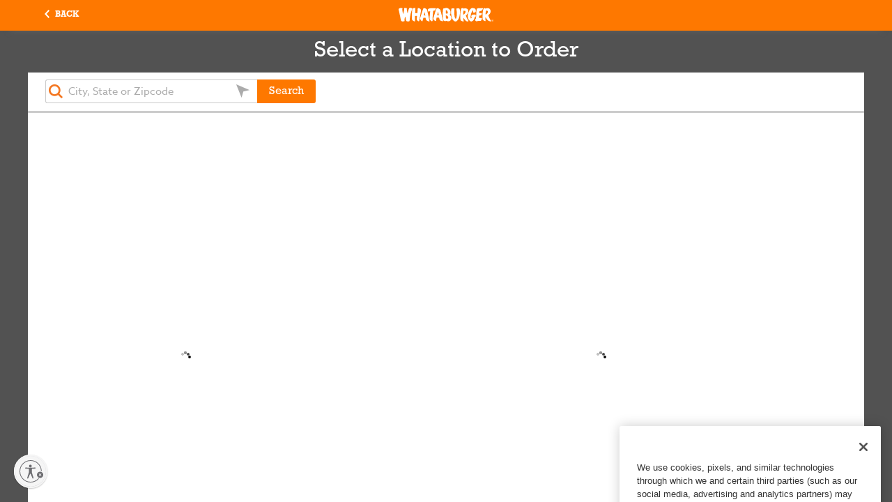

--- FILE ---
content_type: text/html; charset=UTF-8
request_url: https://content-people.googleapis.com/static/proxy.html?usegapi=1&jsh=m%3B%2F_%2Fscs%2Fabc-static%2F_%2Fjs%2Fk%3Dgapi.lb.en.2kN9-TZiXrM.O%2Fd%3D1%2Frs%3DAHpOoo_B4hu0FeWRuWHfxnZ3V0WubwN7Qw%2Fm%3D__features__
body_size: 75
content:
<!DOCTYPE html>
<html>
<head>
<title></title>
<meta http-equiv="X-UA-Compatible" content="IE=edge" />
<script type="text/javascript" nonce="1BGdEBlcikB_FcxQYecgiA">
  window['startup'] = function() {
    googleapis.server.init();
  };
</script>
<script type="text/javascript"
  src="https://apis.google.com/js/googleapis.proxy.js?onload=startup" async
  defer nonce="1BGdEBlcikB_FcxQYecgiA"></script>
</head>
<body>
</body>
</html>


--- FILE ---
content_type: application/x-javascript
request_url: https://whataburger.com/713.a0661345fd8ea8e8.js
body_size: 30805
content:
"use strict";(self.webpackChunkwhataburger_com=self.webpackChunkwhataburger_com||[]).push([[713],{45713:(fi,B,_)=>{_.r(B),_.d(B,{CustomizationModule:()=>ui});var e=_(94650),I=_(36895),z=_(56506),G=_(15861),m=_(45430),L=_(42654),h=_(14100),F=_(92275),a=_(23127),u=_(89271),X=_(17489),ee=_.n(X),V=_(43041),q=_(73723),te=_(68225),D=_(97582),Q=_(87224),g=_(32814),$=_(91023),b=_(45840),S=_(43896),A=_(79569),W=_(84917),J=_(5948),k=_(24006);function ie(s,n){1&s&&e._UZ(0,"span",4)}function ne(s,n){if(1&s&&(e.TgZ(0,"p"),e._uU(1),e.qZA()),2&s){const t=e.oxw(2);e.xp6(1),e.Oqu(t.subTitle)}}function oe(s,n){1&s&&(e.TgZ(0,"sup"),e._uU(1,"\xae"),e.qZA())}function se(s,n){if(1&s&&(e.TgZ(0,"div",15)(1,"b"),e._uU(2),e.YNc(3,oe,2,0,"sup",14),e._uU(4," includes: "),e.TgZ(5,"span"),e._uU(6),e.qZA()()()),2&s){const t=e.oxw(2);let i;e.xp6(2),e.hij("Your ",t.getMealTitle(t.childRecipe.recipeTypeId),""),e.xp6(1),e.Q6J("ngIf",t.isMeal(t.childRecipe.recipeTypeId)),e.xp6(3),e.hij(" ",null!==(i=null!==(i=t.childRecipe.comesWithTextWeb)&&void 0!==i?i:t.childRecipe.includesDescription)&&void 0!==i?i:t.childRecipe.comesWithText," ")}}function ce(s,n){if(1&s){const t=e.EpF();e.TgZ(0,"button",30),e.NdJ("click",function(){e.CHM(t);const o=e.oxw(4);return e.KtG(o.showModal("app-choose-your-meal"))}),e._uU(1," Choose Meal Option "),e.qZA()}}function re(s,n){if(1&s&&(e.TgZ(0,"div",29),e.YNc(1,ce,2,0,"button",21),e.qZA()),2&s){const t=e.oxw(3);e.xp6(1),e.Q6J("ngIf",t.childRecipe.selectedScreen!=t.maxScreen&&!t.isOfferAdded)}}function ae(s,n){if(1&s){const t=e.EpF();e.TgZ(0,"button",31),e.NdJ("click",function(){e.CHM(t);const o=e.oxw(3);return e.KtG(o.changeToNextScreen())}),e._uU(1,"Choose Side & Drink"),e.qZA()}if(2&s){const t=e.oxw(3);e.Q6J("disabled",t.childRecipe.selectedScreen==t.maxScreen||t.IsMealOptionLoaded||!t.isQuantityAttainedForRestrictedCustomizationGroups())("hidden",t.childRecipe.selectedScreen==t.maxScreen)}}function de(s,n){if(1&s&&(e.TgZ(0,"div",26),e.YNc(1,re,2,1,"div",27),e.YNc(2,ae,2,2,"button",28),e.qZA()),2&s){const t=e.oxw(2);e.xp6(1),e.Q6J("ngIf",t.isCustomizationScreenMealOptions),e.xp6(1),e.Q6J("ngIf",(null==t.childRecipe?null:t.childRecipe.context)!==t.RecipeContext.LINKED)}}function le(s,n){if(1&s){const t=e.EpF();e.TgZ(0,"div",35)(1,"div",36)(2,"h5",37),e._uU(3,"Whatasize"),e.TgZ(4,"sup"),e._uU(5,"\xae"),e.qZA()(),e.TgZ(6,"span",38)(7,"span",39),e._uU(8," Turn on Whatasize to quickly upsize your side and drink. "),e.qZA()(),e.TgZ(9,"label",40)(10,"input",41,42),e.NdJ("ngModelChange",function(o){e.CHM(t);const c=e.oxw(3);return e.KtG(c.childRecipe.isWhatasizeApplied=o)})("change",function(){e.CHM(t);const o=e.MAs(11),c=e.oxw(3);return e.KtG(c.changeWhatAsize(o))}),e.qZA(),e._UZ(12,"span",43),e._uU(13),e.qZA()()()}if(2&s){const t=e.oxw(3);e.xp6(10),e.Q6J("disabled",!t.toggle)("ngModel",t.childRecipe.isWhatasizeApplied),e.xp6(3),e.hij(" ",t.childRecipe.isWhatasizeApplied?"Remove Whatasize from my order":"Whatasize my order"," ")}}function ue(s,n){if(1&s){const t=e.EpF();e.TgZ(0,"div"),e.YNc(1,le,14,3,"div",32),e.TgZ(2,"div",33)(3,"button",34),e.NdJ("click",function(){e.CHM(t);const o=e.oxw(2);return e.KtG(o.goToOrderCart())}),e._uU(4),e.qZA()()()}if(2&s){const t=e.oxw(2);e.xp6(1),e.Q6J("ngIf",t.showWhatASize),e.xp6(2),e.Q6J("disabled",t.loading||!t.isQuantityAttainedForRestrictedCustomizationGroups()),e.xp6(1),e.Oqu(t.customization.buttonText)}}function pe(s,n){if(1&s){const t=e.EpF();e.TgZ(0,"div",35)(1,"div",36)(2,"h5",37),e._uU(3,"Whatasize"),e.TgZ(4,"sup"),e._uU(5,"\xae"),e.qZA()(),e.TgZ(6,"span",38)(7,"span",39),e._uU(8," Turn on Whatasize to quickly upsize your side and drink. "),e.qZA()(),e.TgZ(9,"label",45)(10,"input",41,42),e.NdJ("ngModelChange",function(o){e.CHM(t);const c=e.oxw(3);return e.KtG(c.childRecipe.isWhatasizeApplied=o)})("change",function(){e.CHM(t);const o=e.MAs(11),c=e.oxw(3);return e.KtG(c.changeWhatAsize(o))}),e.qZA(),e._UZ(12,"span",43),e.qZA()()()}if(2&s){const t=e.oxw(3);e.xp6(10),e.Q6J("disabled",!t.toggle)("ngModel",t.childRecipe.isWhatasizeApplied)}}function fe(s,n){if(1&s){const t=e.EpF();e.TgZ(0,"div"),e.YNc(1,pe,13,2,"div",32),e.TgZ(2,"div",33)(3,"button",44),e.NdJ("click",function(){e.CHM(t);const o=e.oxw(2);return e.KtG(o.goToOrderCart())}),e._uU(4),e.qZA()()()}if(2&s){const t=e.oxw(2);e.xp6(1),e.Q6J("ngIf",t.showWhatASize),e.xp6(2),e.Q6J("disabled",!t.isQuantityAttainedForRestrictedCustomizationGroups()),e.xp6(1),e.Oqu(t.customization.buttonText)}}function me(s,n){if(1&s){const t=e.EpF();e.TgZ(0,"button",30),e.NdJ("click",function(){e.CHM(t);const o=e.oxw(2);return e.KtG(o.showModal("app-choose-your-meal"))}),e._uU(1," Choose Meal Option "),e.qZA()}}function _e(s,n){1&s&&(e.TgZ(0,"sup"),e._uU(1,"\xae"),e.qZA())}const he=function(s){return{collapse:s}};function ge(s,n){if(1&s){const t=e.EpF();e.TgZ(0,"div",5)(1,"div",6)(2,"div",7)(3,"div",8)(4,"div",9),e._UZ(5,"img",10),e.TgZ(6,"p"),e._uU(7),e.ALo(8,"currency"),e.qZA(),e.TgZ(9,"a",11),e.NdJ("click",function(){e.CHM(t);const o=e.oxw();return e.KtG(o.showModal("app-nutrition-allergens"))}),e._uU(10,"Show Nutrition"),e.qZA()(),e.TgZ(11,"div",12)(12,"div",13)(13,"h4"),e._uU(14),e.qZA(),e.YNc(15,ne,2,1,"p",14),e.TgZ(16,"div",15)(17,"b"),e._uU(18,"What's On It: "),e.TgZ(19,"span",16),e._uU(20),e.qZA(),e.TgZ(21,"span",17),e._uU(22),e.qZA()()(),e.YNc(23,se,7,3,"div",18),e.YNc(24,de,3,2,"div",19),e.YNc(25,ue,5,3,"div",14),e.qZA(),e.TgZ(26,"div",20)(27,"h4"),e._uU(28),e.qZA(),e.TgZ(29,"p"),e._uU(30),e.qZA(),e.YNc(31,fe,5,3,"div",14),e.YNc(32,me,2,0,"button",21),e.qZA()(),e.TgZ(33,"div",22),e._UZ(34,"hr"),e.TgZ(35,"a",23),e.NdJ("click",function(){e.CHM(t);const o=e.oxw();return e.KtG(o.toggleClasses())}),e._uU(36," What Comes With It "),e.TgZ(37,"span"),e._uU(38,"Close"),e.qZA()(),e.TgZ(39,"div",24)(40,"div",15)(41,"b"),e._uU(42,"What's On It: "),e.TgZ(43,"span",16),e._uU(44),e.qZA(),e.TgZ(45,"span",17),e._uU(46),e.qZA()()(),e.TgZ(47,"div",15)(48,"b",25),e._uU(49),e.YNc(50,_e,2,0,"sup",14),e._uU(51," includes: "),e.TgZ(52,"span"),e._uU(53),e.qZA()()()()()()()()()}if(2&s){const t=e.oxw();let i;e.xp6(5),e.Q6J("src",t.menuImageUrlPrefix+"/"+(null!==(i=null!==(i=t.childRecipe.webImageUrl)&&void 0!==i?i:t.childRecipe.imageUrl)&&void 0!==i?i:""),e.LSH)("alt",null==t.childRecipe||null==t.childRecipe.recipeBasicInfo?null:t.childRecipe.recipeBasicInfo.parentRecipeName),e.xp6(2),e.lnq("",(null==t.childRecipe?null:t.childRecipe.context)==t.RecipeContext.LINKED?"+":"","",e.lcZ(8,22,t.getRecipePrice())," | ",t.childRecipe.totalCalories," Cal"),e.xp6(7),e.Oqu(null!=t.childRecipe.recipeBasicInfo?t.childRecipe.recipeBasicInfo.parentRecipeName:""),e.xp6(1),e.Q6J("ngIf",null!=t.subTitle),e.xp6(5),e.Oqu(null!=t.childRecipe.whatsOnIt?t.childRecipe.whatsOnIt:""),e.xp6(2),e.Oqu(null!=t.childRecipe&&t.childRecipe.ariaWhatsOnIt?t.childRecipe.ariaWhatsOnIt:null!=t.childRecipe.whatsOnIt?t.childRecipe.whatsOnIt:""),e.xp6(1),e.Q6J("ngIf",t.menuUtil.hasSideAndDrink(t.childRecipe)||t.childRecipe.includesDescription),e.xp6(1),e.Q6J("ngIf",t.isCustomizationScreen),e.xp6(1),e.Q6J("ngIf",!t.isCustomizationScreen||(null==t.childRecipe?null:t.childRecipe.context)==t.RecipeContext.LINKED),e.xp6(3),e.Oqu(void 0!==(null==t.parentRecipe?null:t.parentRecipe.name)?null==t.parentRecipe?null:t.parentRecipe.name:""),e.xp6(2),e.Oqu(t.subTitle),e.xp6(1),e.Q6J("ngIf",!t.isCustomizationScreen),e.xp6(1),e.Q6J("ngIf",t.isCustomizationScreenMealOptions&&t.childRecipe.selectedScreen!=t.maxScreen&&!t.isOfferAdded),e.xp6(7),e.Q6J("ngClass",e.VKq(24,he,t.isClosed)),e.xp6(5),e.Oqu(null!=t.childRecipe.whatsOnIt?t.childRecipe.whatsOnIt:""),e.xp6(2),e.Oqu(null!=t.childRecipe&&t.childRecipe.ariaWhatsOnIt?t.childRecipe.ariaWhatsOnIt:null!=t.childRecipe.whatsOnIt?t.childRecipe.whatsOnIt:""),e.xp6(3),e.hij("Your ",t.getMealTitle(t.childRecipe.recipeTypeId),""),e.xp6(1),e.Q6J("ngIf",t.isMeal(t.childRecipe.recipeTypeId)),e.xp6(3),e.Oqu(null!=t.childRecipe.mealIncludes?t.childRecipe.mealIncludes:"")}}function Ce(s,n){if(1&s&&(e.TgZ(0,"p"),e._uU(1),e.qZA()),2&s){const t=e.oxw(2);e.xp6(1),e.Oqu(t.subTitle)}}function ve(s,n){1&s&&(e.TgZ(0,"sup"),e._uU(1,"\xae"),e.qZA())}function Oe(s,n){if(1&s){const t=e.EpF();e.TgZ(0,"div",15)(1,"div",35)(2,"div",36)(3,"h5",37),e._uU(4,"Whatasize"),e.TgZ(5,"sup"),e._uU(6,"\xae"),e.qZA()(),e.TgZ(7,"span",38)(8,"span",39),e._uU(9," Turn on Whatasize to quickly upsize your side and drink. "),e.qZA()(),e.TgZ(10,"label",45)(11,"input",53,42),e.NdJ("ngModelChange",function(o){e.CHM(t);const c=e.oxw(2);return e.KtG(c.childRecipe.isWhatasizeApplied=o)})("change",function(){e.CHM(t);const o=e.MAs(12),c=e.oxw(2);return e.KtG(c.changeWhatAsize(o))}),e.qZA(),e._UZ(13,"span",43),e.qZA()()()()}if(2&s){const t=e.oxw(2);e.xp6(11),e.Q6J("ngModel",t.childRecipe.isWhatasizeApplied)}}function be(s,n){if(1&s){const t=e.EpF();e.TgZ(0,"div",15)(1,"div",35)(2,"div",36)(3,"h5",37),e._uU(4,"Whatasize"),e.TgZ(5,"sup"),e._uU(6,"\xae"),e.qZA()(),e.TgZ(7,"span",38)(8,"span",39),e._uU(9," Turn on Whatasize to quickly upsize your side and drink. "),e.qZA()(),e.TgZ(10,"label",45)(11,"input",53,42),e.NdJ("ngModelChange",function(o){e.CHM(t);const c=e.oxw(3);return e.KtG(c.childRecipe.isWhatasizeApplied=o)})("change",function(){e.CHM(t);const o=e.MAs(12),c=e.oxw(3);return e.KtG(c.changeWhatAsize(o))}),e.qZA(),e._UZ(13,"span",43),e.qZA()()()()}if(2&s){const t=e.oxw(3);e.xp6(11),e.Q6J("ngModel",t.childRecipe.isWhatasizeApplied)}}function Pe(s,n){if(1&s){const t=e.EpF();e.TgZ(0,"div",54)(1,"div",55),e.YNc(2,be,14,1,"div",18),e.qZA(),e.TgZ(3,"div",56)(4,"button",44),e.NdJ("click",function(){e.CHM(t);const o=e.oxw(2);return e.KtG(o.goToOrderCart())}),e._uU(5),e.qZA()()()}if(2&s){const t=e.oxw(2);e.xp6(2),e.Q6J("ngIf",t.showWhatASize),e.xp6(2),e.Q6J("disabled",!t.isQuantityAttainedForRestrictedCustomizationGroups()),e.xp6(1),e.Oqu(t.customization.buttonText)}}function xe(s,n){1&s&&(e.TgZ(0,"sup"),e._uU(1,"\xae"),e.qZA())}function Me(s,n){if(1&s){const t=e.EpF();e.TgZ(0,"div",46)(1,"div",6)(2,"div",7)(3,"div",8)(4,"div",47)(5,"div",20)(6,"a",48),e.NdJ("click",function(){e.CHM(t);const o=e.oxw();return e.KtG(o.showModal("app-nutrition-allergens"))}),e._uU(7,"Show Nutrition"),e.qZA()()(),e.TgZ(8,"div",12)(9,"div",33)(10,"h4"),e._uU(11),e.qZA(),e.YNc(12,Ce,2,1,"p",14),e.TgZ(13,"div",15)(14,"b"),e._uU(15,"What's On It: "),e.TgZ(16,"span",16),e._uU(17),e.qZA(),e.TgZ(18,"span",17),e._uU(19),e.qZA()()(),e.TgZ(20,"div",15)(21,"b"),e._uU(22),e.YNc(23,ve,2,0,"sup",14),e._uU(24," includes: "),e.TgZ(25,"span"),e._uU(26),e.qZA()()()(),e.TgZ(27,"div",20)(28,"h4"),e._uU(29),e.qZA(),e.TgZ(30,"p"),e._uU(31),e.qZA(),e.YNc(32,Oe,14,1,"div",18),e.qZA()(),e.TgZ(33,"div",49)(34,"div",47)(35,"a",48),e.NdJ("click",function(){e.CHM(t);const o=e.oxw();return e.KtG(o.showModal("app-nutrition-allergens"))}),e._uU(36,"Show Nutrition"),e.qZA()(),e.TgZ(37,"div",12),e.YNc(38,Pe,6,3,"div",50),e.qZA()(),e.TgZ(39,"div",22),e._UZ(40,"hr"),e.TgZ(41,"a",51),e._uU(42," What Comes With It "),e.TgZ(43,"span"),e._uU(44,"Close"),e.qZA()(),e.TgZ(45,"div",52)(46,"b"),e._uU(47,"What's On It: "),e.TgZ(48,"span",16),e._uU(49),e.qZA(),e.TgZ(50,"span",17),e._uU(51),e.qZA()(),e.TgZ(52,"b",25),e._uU(53),e.YNc(54,xe,2,0,"sup",14),e._uU(55," includes: "),e.TgZ(56,"span"),e._uU(57),e.qZA()()()()()()()()}if(2&s){const t=e.oxw();e.xp6(11),e.Oqu(null!=t.parentRecipe.name?t.parentRecipe.name:""),e.xp6(1),e.Q6J("ngIf",t.parentRecipe.name!==t.subTitle),e.xp6(5),e.Oqu(null!=t.childRecipe&&t.childRecipe.ariaWhatsOnIt?t.childRecipe.ariaWhatsOnIt:null!=t.childRecipe.whatsOnIt?t.childRecipe.whatsOnIt:""),e.xp6(2),e.Oqu(null!=t.childRecipe&&t.childRecipe.ariaWhatsOnIt?t.childRecipe.ariaWhatsOnIt:null!=t.childRecipe.whatsOnIt?t.childRecipe.whatsOnIt:""),e.xp6(3),e.hij("Your ",t.getMealTitle(t.childRecipe.recipeTypeId),""),e.xp6(1),e.Q6J("ngIf",t.isMeal(t.childRecipe.recipeTypeId)),e.xp6(3),e.Oqu(t.childRecipe.mealIncludes?t.childRecipe.mealIncludes:""),e.xp6(3),e.Oqu(null!=t.parentRecipe.name?t.parentRecipe.name:""),e.xp6(2),e.Oqu(t.subTitle),e.xp6(1),e.Q6J("ngIf",t.showWhatASize),e.xp6(6),e.Q6J("ngIf",!t.isCustomizationScreen),e.xp6(11),e.Oqu(null!=t.childRecipe.whatsOnIt?t.childRecipe.whatsOnIt:""),e.xp6(2),e.Oqu(null!=t.childRecipe&&t.childRecipe.ariaWhatsOnIt?t.childRecipe.ariaWhatsOnIt:null!=t.childRecipe.whatsOnIt?t.childRecipe.whatsOnIt:""),e.xp6(2),e.hij("Your ",t.getMealTitle(t.childRecipe.recipeTypeId),""),e.xp6(1),e.Q6J("ngIf",t.isMeal(t.childRecipe.recipeTypeId)),e.xp6(3),e.Oqu(null!=t.childRecipe.mealIncludes?t.childRecipe.mealIncludes:"")}}class R{constructor(n,t,i,o,c,r,d,l,p,f,v,P,y,T,x,N){this.confirmModalService=n,this.router=t,this.activatedRoute=i,this.modalService=o,this.proxyService=c,this.customizationService=r,this.menuUtil=d,this.rewardItemService=l,this.mealOptionService=p,this.overlayService=f,this.offerService=v,this.cdr=P,this.logger=y,this.detectBrowserService=T,this.selectPickupService=x,this.ngRedux=N,this.menuImageUrlPrefix=g.N.IMG_ENDPOINT+"/food",this.subscriptions=new L.w,this.RecipeContext=u.RecipeContext,this.firstLoad=!0,this.loading=!0,this.showWhatASize=!1,this.childRecipe=new u.ChildRecipeEntity,this.childRecipe.totalCalories=0,this.childRecipe.totalPrice=0,this.maxScreen=2,this.isCustomizationScreenMealOptions=!1,this.gotosectionId=null,this.offerAlertButtonsAction=[],this.isClosed=!0,this.subscriptions.add(this.confirmModalService.btnEvent.subscribe(M=>{"redirectLoc"===M&&this.redirectLoc()})),g.N.features.deliveryFrontOfFlow&&(this.subscriptions.add(this.activeOrder.subscribe(M=>{this.order=b.Z(M)})),this.subscriptions.add(this.activeFavorite.subscribe(M=>{(M||this.fwdUrl?.includes("editfavoriteorder"))&&(this.order=b.Z(M))})))}ngAfterViewInit(){this.isViewEvent=!0}ngOnInit(){this.isViewEvent=!1,this.subscriptions.add(this.customizationService.parentRecipe.subscribe(n=>{n&&this.setParentRecipe(n)})),this.subscriptions.add(this.customizationService.childRecipe.subscribe(n=>{if(this.isViewEvent&&n?.childRecipe?.name&&(this.isViewEvent=!1,this.customizationService.sendViewItemGTMEvent(n.childRecipe)),!this.isCurrentInstance(n)){this.childRecipe=b.Z(n.childRecipe),this.childRecipe.ariaWhatsOnIt=this.menuUtil.getScreenReadableText(this.childRecipe?.whatsOnIt),this.childName=this.childRecipe.name,this.logger.log("Child name set: "+this.childName),0===this.childRecipe.customizationGroups.filter(c=>c.screenNumber>1).length&&(this.maxScreen=1,this.childRecipe.selectedScreen=this.childRecipe.context==u.RecipeContext.LINKED?this.maxScreen:2,this.isCustomizationScreen=!1),this.setChildDetails(),void 0!==this.childRecipe&&void 0!==this.parentRecipe&&(this.loading=!1,this.IsMealOptionLoaded=!1);const i=this.order?.childRecipes?.find(c=>c.context==u.RecipeContext.CHILD),o=i?.customizationGroups?.reduce((c,r)=>c&&c.screenNumber>r.screenNumber?c:r)?.screenNumber??1;!this.order?.pickupPath&&i&&this.childRecipe?.context==this.RecipeContext.CHILD&&this.order?.childRecipes?.some(c=>c.linkedRecipe)&&i?.selectedScreen==o&&(this.customization.buttonText="favorite"==this.customization?.source?"Update Favorite":"Add to My Order")}})),this.subscriptions.add(this.customizationService.linkedChildRecipe.subscribe(n=>{this.isViewEvent&&n?.childRecipe?.name&&(this.isViewEvent=!1,this.customizationService.sendViewItemGTMEvent(n.childRecipe)),this.isCurrentInstance(n)||(this.childRecipe=b.Z(n.childRecipe),this.childRecipe.ariaWhatsOnIt=this.menuUtil.getScreenReadableText(this.childRecipe?.whatsOnIt),this.childName=this.childRecipe.name,this.logger.log("Child name set: "+this.childName),0===this.childRecipe.customizationGroups.filter(i=>i.screenNumber>1).length&&(this.maxScreen=1,this.childRecipe.selectedScreen=this.maxScreen,this.isCustomizationScreen=!1),this.setChildDetails(),void 0!==this.childRecipe&&(this.loading=!1,this.IsMealOptionLoaded=!1))})),this.subscriptions.add(this.locationSelected.subscribe(n=>{this.locationsEntity=n}))}setParentRecipe(n){this.parentRecipe=n,this.parentName=this.parentRecipe.name,this.subTitle=this.getRecipeSubTitle()}isOfferItem(){return!(!this.childRecipe||!this.childRecipe.offerCouponCode)}setChildDetails(){this.isDrinkPopupReq=this.customizationService.checkIfDrinkExist(this.childRecipe),this.isWhatASizeable(),this.offerService.getSelectedOffer(!1)&&this.isOfferItem()?(this.offerService.isBuyOneGetOneFree(this.offerService.offerSelectedData,this.childRecipe.id,this.childRecipe.parentRecipeId),this.isOfferAdded=!0,this.showWhatASize=!1):this.childRecipe.offerCouponCode||this.customizationService.isOffer?(this.isOfferAdded=!0,this.showWhatASize=!1):this.isOfferAdded=!1,this.childRecipe.selectedScreen===$.Y.CustomizationScreen?(this.isCustomizationScreen=!0,this.isCustomizationScreenMealOptions=this.parentRecipe?.recipes?.length>1,this.childRecipe.isOfferAdded&&this.order.childRecipes?.find(t=>t.isAttachToOffer)&&(this.isCustomizationScreenMealOptions=!1)):this.isCustomizationScreen=!1,void 0!==this.parentRecipe&&(this.subTitle=this.getRecipeSubTitle()),this.firstLoad&&(this.firstLoad=!1)}ngOnDestroy(){this.subscriptions.unsubscribe(),localStorage.removeItem("menuFLow");const n=sessionStorage.getItem("linkedRecipeBack");!(this.childRecipe?.linkedRecipe&&this.childRecipe?.context==u.RecipeContext.CHILD)&&this.childRecipe?.context!==u.RecipeContext.LINKED&&!n&&-1==this.router.url.indexOf("linked")&&sessionStorage.removeItem("childRecipe"),g.N.features.deliveryFrontOfFlow&&("customizationSummary"===this.selectPickupService?.orderType&&this.order?.pickupPath===A.ss.Pickup&&this.pickupPathSubscription&&!this.pickupPathSubscription.closed&&(console.log("Pickups dont need subscription"),this.pickupPathSubscription.unsubscribe()),this.childRecipe=new u.ChildRecipeEntity)}isWhatASizeable(){this.childRecipe&&this.childRecipe.selectedScreen===$.Y.SideAndDrinkScreen&&(this.showWhatASize=this.childRecipe?.recipeBasicInfo?.whatASizable&&this.childRecipe?.customizationGroups?.some(n=>n.modifierGroups?.some(t=>t?.whatASizable)),this.showWhatASize&&(this.toggle=this.childRecipe.customizationGroups?.some(n=>2===n?.type&&n?.modifierGroups?.some(t=>t?.whatASizable&&t?.isSelected)),this.toggle||(this.childRecipe.isWhatasizeApplied=!1)))}isQuantityAttainedForRestrictedCustomizationGroups(){return this.customizationService.isQuantityAttainedForRestrictedCustomizationGroups()}getRecipeSubTitle(n=this.parentName,t=this.childName){const i=t?t.replace(n,"").trim():"";return i?i.replace(/^,/g,"").trim():""}getMealOptionName(n,t){let i=this.getRecipeSubTitle(n,t);return i=i||n+" Only",i}showModal(n,t=!0){sessionStorage.setItem("childR",JSON.stringify(this.childRecipe)),this.parentRecipe?.ingredients&&sessionStorage.setItem("parentRecipeIngredients",this.parentRecipe.ingredients),this.modalService.setModalSelector(n),this.modalService.showModal(t)}chooseMealOption(n){this.childRecipe?.id!==n?.id&&(sessionStorage.setItem("isMealOptionChanged","true"),this.IsMealOptionLoaded=!0,sessionStorage.removeItem("isPageRefresh"),this.customizationService.getDefaultMenuChildRecipeToCustomize(n.id,this.childRecipe))}isMeal(n){return n&&(n===h.nT.SmallMeal||n===h.nT.MediumMeal||n===h.nT.Breakfast||n===h.nT.Bundle)}getMealTitle(n){let t="";switch(n){case h.nT.AlaCarte:t="Item";break;case h.nT.Breakfast:case h.nT.MediumMeal:case h.nT.SmallMeal:case h.nT.Bundle:t="Whatameal";break;case h.nT.KidsMeal:t="Kid's Meal";break;default:t="Item"}return t}changeWhatAsize(n){const t=this.childRecipe,i=this.childRecipe.isWhatasizeApplied;if(t.customizationGroups){let o=t.customizationGroups.map(c=>c.modifierGroups.find(r=>!0===r.whatASizable&&!0===r.isSelected));o=o.filter(c=>c),o&&o.length>0&&o.forEach(c=>{c.modifiers.forEach(d=>{d.isSelected=!1});const r=c.modifiers.findIndex(d=>d.id===c.selectedModifier);i?r+1<c.modifiers.length&&(c.selectedModifier=c.modifiers[r+1].id,c.modifiers[r+1].isSelected=!0):r>0&&(c.selectedModifier=c.modifiers[r-1].id,c.modifiers[r-1].isSelected=!0)}),sessionStorage.setItem("childRecipe",JSON.stringify(this.childRecipe)),this.customizationService.childRecipeChanged(this.childRecipe,this)}}changeToNextScreen(){const n=this.router.url.toString().match(/^(?:\/)\w+(?:\/)[0-9]{1,5}(?:\/)\w+(?:)/),t=this.activatedRoute.snapshot.params;let i;this.childRecipe.selectedScreen+=1,this.checkRoute(),i="menu"===t[a.g.SOURCE]||"reward"===t[a.g.SOURCE]?"/customization/"+t[a.g.SOURCE]+"/"+this.childRecipe.selectedScreen+"/"+t[a.g.CAT_ID]+"/"+t[a.g.RECIPE_ID]:"offer"===t[a.g.SOURCE]?t[a.g.INDEX]?"/customization/"+t[a.g.SOURCE]+"/"+this.childRecipe.selectedScreen+"/"+t[a.g.CAT_ID]+"/"+this.childRecipe.parentRecipeId+"/"+this.childRecipe.id+"/"+t[a.g.INDEX]:n[0]+"/"+t[a.g.SOURCE]+"/"+t[a.g.CAT_ID]+"/recipes/"+t[a.g.RECIPE_ID]+"/customization/"+this.childRecipe.selectedScreen:"order"===t[a.g.SOURCE]?"reward"===t[a.g.SPECIAL_OPTIONS]?"/customization/"+t[a.g.SOURCE]+"/"+this.childRecipe.selectedScreen+"/"+t[a.g.CAT_ID]+"/"+this.childRecipe.parentRecipeId+"/"+this.childRecipe.orderItemId+"/"+t[a.g.INDEX]+"/reward":"offer"===t[a.g.SPECIAL_OPTIONS]?"/customization/"+t[a.g.SOURCE]+"/"+this.childRecipe.selectedScreen+"/"+t[a.g.CAT_ID]+"/"+this.childRecipe.parentRecipeId+"/"+this.childRecipe.orderItemId+"/"+t[a.g.INDEX]+"/offer":"/customization/"+t[a.g.SOURCE]+"/"+this.childRecipe.selectedScreen+"/"+t[a.g.CAT_ID]+"/"+this.childRecipe.parentRecipeId+"/"+this.childRecipe.slug+"-"+this.childRecipe.orderItemId+"/"+t[a.g.INDEX]:"favorite"===t[a.g.SOURCE]?"/customization/"+t[a.g.SOURCE]+"/"+this.childRecipe.selectedScreen+"/"+t[a.g.CAT_ID]+"/"+this.childRecipe.parentRecipeId+"/"+this.childRecipe.orderItemId+"/"+t[a.g.INDEX]:t[a.g.RECIPE_TYPE_ID]&&t[a.g.RECIPE_TYPE_ID]>0?n[0]+"/"+t[a.g.SOURCE]+"/"+t[a.g.CAT_ID]+"/recipes/"+t[a.g.RECIPE_ID]+"/customization/"+this.childRecipe.selectedScreen+"/presettype/"+t[a.g.RECIPE_TYPE_ID]:n[0]+"/"+t[a.g.SOURCE]+"/"+t[a.g.CAT_ID]+"/recipes/"+t[a.g.RECIPE_ID]+"/customization/"+this.childRecipe.selectedScreen,sessionStorage.setItem("childRecipe",JSON.stringify(this.childRecipe)),this.router.navigate([i],{queryParams:{returnurl:this.fwdUrl}}),setTimeout(()=>{this.scrollElement("goToDrinksSection")},500)}checkRoute(){this.activatedRoute.queryParams.subscribe(n=>{this.fwdUrl=n[a.g.RETURN_URL],void 0!==this.fwdUrl&&this.fwdUrl.includes("editfavoriteorder")&&(this.customization.buttonText="Update Favorite")})}redirectLoc(){window.open(g.N.ONLINE_ORDER_DETAILS,"_blank")}gotoSection(n){const t=this.offerAlertButtonsAction.find(i=>i.action===n&&"Cancel"!==n);"goToDrinksSection"===n?this.scrollElement("goToDrinksSection"):n===t.action&&"ProceedWithoutOffer"!==n?this.scrollElement(t.action):(this.checkRoute(),this.confirmBtnEvent(n))}getRecipePrice(){if(this.childRecipe.context==u.RecipeContext.LINKED){const n=JSON.parse(sessionStorage.getItem("childRecipe"))??this.customizationService.getChild();if(n?.context==u.RecipeContext.CHILD&&n?.customizationGroups?.length){const t=n?.customizationGroups?.find(o=>o.modifierGroups?.find(c=>c.linkedRecipeId==n.linkedRecipe.id)),i=t?.modifierGroups?.find(o=>(0,u.isModifierGroupDefaultSelected)(o,t))?.modifiers?.find(o=>o.isDefaultSelected)?.unitPrice??0;return n.recipeTypeId==h.nT.AlaCarte?this.childRecipe?.totalPrice??0:this.childRecipe?.recipeBasicInfo?.price+this.childRecipe?.totalPrice-i}}return this.childRecipe.totalPrice??0}goToOrderCart(){if(this.loading=!0,this.isDrinkPopupReq=this.customizationService.checkIfDrinkExist(this.childRecipe),this.childRecipe?.context==u.RecipeContext.LINKED){let t=this.order?.childRecipes?.find(i=>i?.orderItemId==this.childRecipe?.orderItemId&&i?.context==u.RecipeContext.CHILD);if(!this.order?.childRecipes?.length||!t){let i=JSON.parse(sessionStorage.getItem("childRecipe"));if(i||(i=this.customizationService.getChild()),i){this.customizationService.updateOuterChildLinkedRecipeId(i,this.childRecipe),i.linkedRecipe=b.Z(this.childRecipe),i.linkedRecipe=this.menuUtil.updateRecipeIncludedInfo(i.linkedRecipe),i=this.customizationService.calculateCaloriesAndPrice(i),this.customizationService.childRecipeChanged(i,this),sessionStorage.setItem("childRecipe",JSON.stringify(i));const o=this.router.url.toString().match(/^(?:\/)\w+(?:\/)[0-9]{1,5}(?:\/)\w+(?:)/),c=this.activatedRoute.snapshot.params;let r="/home";r="offer"==c[a.g.SOURCE]?"/customization/"+c[a.g.SOURCE]+"/"+(i.selectedScreen??1)+"/"+c[a.g.CAT_ID]+"/"+c[a.g.P_RECIPE_ID]+"/"+c[a.g.RECIPE_ID]+"/"+c[a.g.INDEX]:"rewards"==c[a.g.SOURCE]?o[0]+"/"+c[a.g.SOURCE]+"/"+c[a.g.CAT_ID]+"/recipes/"+c[a.g.RECIPE_ID]+"/customization/"+(i.selectedScreen??1):"/customization/"+c[a.g.SOURCE]+"/"+(i.selectedScreen??1)+"/"+c[a.g.CAT_ID]+"/"+c[a.g.RECIPE_ID],this.router.navigate([r],{queryParams:m.eo.generateQueryParams([a.g.RETURN_URL],[this.fwdUrl])})}else this.router.navigate(["/home"]);return}{const i=t.customizationGroups.reduce((c,r)=>c&&c.screenNumber>r.screenNumber?c:r)?.screenNumber??1,o=this.order.childRecipes.findIndex(c=>c.orderItemId==this.childRecipe.orderItemId&&c.context==u.RecipeContext.CHILD);if(t){this.checkRoute();const c=this.activatedRoute.snapshot.params;if(sessionStorage.setItem("orderItemId",this.childRecipe.orderItemId?.toString()),this.customizationService.updateOuterChildLinkedRecipeId(t,this.childRecipe),t.linkedRecipe=b.Z(this.childRecipe),t.linkedRecipe=this.menuUtil.updateRecipeIncludedInfo(t.linkedRecipe),t=this.customizationService.calculateCaloriesAndPrice(t),sessionStorage.setItem("childRecipe",JSON.stringify(t)),this.fwdUrl?.includes("editfavoriteorder"))return this.ngRedux.dispatch({type:u.Actions.UPDATEFAVORITE,data:this.order}),void this.router.navigate(void 0!==t.categorySlugName&&void 0!==t.categoryId?["/customization/"+this.customization.source+"/"+i+"/"+t.categorySlugName+"-"+t.categoryId+"/"+t.parentRecipeId+"/"+t.slug+"-"+t.orderItemId+"/"+o]:["/customization/"+this.customization.source+"/"+i+"/"+t.slug+"-"+t.id+"/"+t.parentRecipeId+"/"+t.slug+"-"+t.orderItemId+"/"+o],{queryParams:{returnurl:this.fwdUrl}});{this.ngRedux.dispatch({type:u.Actions.UPDATEORDER,data:this.order});const r="reward"==c[a.g.SPECIAL_OPTIONS]||"offer"==c[a.g.SPECIAL_OPTIONS]?`/${c[a.g.SPECIAL_OPTIONS]}`:"";return void this.router.navigate(void 0!==t.categorySlugName&&void 0!==t.categoryId?["/customization/order/"+i+"/"+t.categorySlugName+"-"+t.categoryId+"/"+t.parentRecipeId+"/"+t.slug+"-"+t.orderItemId+"/"+o+r]:["/customization/order/"+i+"/"+t.slug+"-"+t.id+"/"+t.parentRecipeId+"/"+t.slug+"-"+t.orderItemId+"/"+o+r])}}}}if(this.childRecipe=this.customizationService.getChild(),void 0===this.childRecipe.quantity&&(this.childRecipe.quantity=1),void 0===this.childRecipe.orderItemId){if("offer"===this.customization.source&&this.offerService.handleDuplicateOffer())return void(this.loading=!1);const t=Math.floor(1e10*Math.random()+1);this.childRecipe.orderItemId=Number(t)}if(this.childRecipe.offerCouponCode&&this.offerService.getSelectedOffer(!0),this.locationsEntity.capabilities.indexOf("REW")>-1&&-1===this.locationsEntity.capabilities.indexOf("Mobile-Order"))this.confirmModalService.findOrderCommingSoon("executed"),this.confirmModalService.show("ONLINE ORDERING IS ON THE WAY"," Your location doesn\u2019t have online ordering yet, but it\u2019ll be there soon. Stay tuned!","","OK, Got It","Tell Me More","",!0,"","redirectLoc"),this.loading=!1;else if(this.isDrinkPopupReq)if(this.subscriptions.add(this.confirmModalService.btnEvent.pipe((0,Q.P)()).subscribe(t=>{this.gotoSection(t)})),this.offerService.offerSelectedData&&this.offerService.offerSelectedData.rules.validation&&this.offerService.offerSelectedData.rules.validation.length>0)if(0!==this.offerService.offerSelectedData.rules.validation.filter(o=>o.alert).length){const o=this.offerService.verifyOfferEligibleForTheRecipe(this.customizationService.getChild());o?this.offerPopupModal(o):this.validateAndRoute()}else this.drinkPopup();else this.offerService.offerSelectedData?(this.checkRoute(),this.orderComplete(!1)):this.drinkPopup();else if((this.offerService.isBuyOneGetOne||this.customizationService.isOffer)&&this.offerService.offerSelectedData.rules.validation&&this.offerService.offerSelectedData.rules.validation.length>0){this.subscriptions.add(this.confirmModalService.btnEvent.pipe((0,Q.P)()).subscribe(i=>{this.gotoSection(i)}));const t=this.offerService.verifyOfferEligibleForTheRecipe(this.customizationService.getChild());t?this.offerPopupModal(t):this.validateAndRoute()}else this.validateAndRoute();"true"===localStorage.getItem("removeItemFromCart")&&this.customizationService.removeUnavaialbleRecipe()}drinkPopup(){this.confirmModalService.show("Add a Drink?","Your meal comes with a drink, however you have not yet selected one.","","Add a Drink","","",!0,"goToDrinksSection","","orderSummary"),this.loading=!1}validateAndRoute(){this.checkRoute(),void 0!==this.fwdUrl&&this.fwdUrl.includes("editfavoriteorder")?(this.customization.source="favorite",this.customizationService.updateOrder(this.childRecipe,this.customization,!1),this.router.navigate(["/account/editfavoriteorder/"],{queryParams:m.eo.generateQueryParams([a.g.FORWARD_URL],[this.fwdUrl])})):this.orderComplete(!1)}confirmBtnEvent(n){if(void 0!==this.fwdUrl&&this.fwdUrl.includes("editfavoriteorder"))this.customizationService.updateOrder(this.childRecipe,this.customization,!1),this.router.navigate(["/account/editfavoriteorder/"],{queryParams:m.eo.generateQueryParams([a.g.FORWARD_URL],[this.fwdUrl])});else if("orderSummary"===n||"ProceedWithoutOffer"===n){let t=!1;"ProceedWithoutOffer"===n&&(this.childRecipe.isOfferAdded=!1,this.childRecipe.offerCouponCode=null,this.childRecipe.totalPrice+=this.childRecipe.recipeBasicInfo.price,t=!0,this.offerService.clearOffers(!0)),this.orderComplete(t)}}orderComplete(n){sessionStorage.setItem("gtmOrderType","pdp"),g.N.features.deliveryFrontOfFlow?this.order?.pickupPath?(this.loading=!1,this.advanceOrder(n)):(this.loading=!1,sessionStorage.setItem("childRecipe",JSON.stringify(this.childRecipe)),this.customizationService.childRecipeChanged(this.childRecipe,this),this.selectPickupService.showPickupModal(null,"customizationSummary","Customization2"),this.pickupPathSubscription&&!this.pickupPathSubscription.closed&&(this.pickupPathSubscription.unsubscribe(),console.log("unsubscribing pickup path from orderComplete")),this.pickupPathSubscription=this.selectPickupService.isPickupPathSet$.subscribe(t=>{console.log("pickup path set: "+t),t&&this.selectPickupService.closePickupPathSubject(),this.reloadChildRecipe(t),t===A.ss.Pickup&&"customizationSummary"===this.selectPickupService?.orderType?this.advanceOrder(n):t===A.ss.Delivery&&"customizationSummary"===this.selectPickupService?.orderType&&(this.advanceOrder(n,!1),this.selectPickupService.isDeliveryAddressSet$.subscribe(i=>{i&&(this.selectPickupService.closeDeliveryAddressSubject(),this.orderCompleteNavigate(!0))}))})):this.advanceOrder(n)}reloadChildRecipe(n){n&&"customizationSummary"===this.selectPickupService?.orderType&&null!==JSON.parse(sessionStorage.getItem("childRecipe"))&&!this.childRecipe?.id&&(this.childRecipe=JSON.parse(sessionStorage.getItem("childRecipe")),this.childName=this.childRecipe.name)}advanceOrder(n,t=!0){this.offerService.offerSelectedData&&!n&&"order"!==this.customizationService.paramSource&&(this.childRecipe.isOfferAdded=!0,this.offerService.isBuyOneGetOneFree(this.offerService.offerSelectedData,this.childRecipe.id,this.childRecipe.parentRecipeId),this.childRecipe.offerCouponCode=this.offerService.isBuyOneGetOne?null:this.offerService.offerSelectedData.id),this.offerService.offerSelectedData&&(this.offerService.isBuyOneGetOne||this.offerService.nonBOGOAddedItemRecipeId)?this.customizationService.getOfferChildRecipeToCustomize(this.offerService.buy1Get1ChildReceipeId??this.offerService.nonBOGOAddedItemRecipeId).then(i=>{!this.offerService.isBuyOneGetOne&&this.offerService.nonBOGOAddedItemRecipeId&&(this.childRecipe.offerCouponCode=this.offerService.offerSelectedData.id,this.childRecipe.isAttachToOffer=!0,this.childRecipe.isOfferAdded=!0),this.customizationService.updateOrder(this.childRecipe,this.customization,!1);let o=this.menuUtil.updateRecipeIncludedInfo(i.recipe);o.ingredientsList=i.ingredients,o.customizationGroups=o.customizationGroups,o.customizationGroups.forEach(c=>{c.modifierGroups.forEach(r=>{(0,u.isModifierGroupDefaultSelected)(r,c)&&(r.isSelected=!0,r.selectedModifier=r.modifiers.find(d=>d.isDefaultSelected).id)})}),void 0===o.quantity&&(o.quantity=1),o.orderItemId=Number(Math.floor(1e10*Math.random()+1)),o=this.customizationService.myOrderSummaryCalAndPrice(o),o.isOfferAdded=!0,(this.offerService.isBuyOneGetOne||!this.offerService.nonBOGOAddedItemRecipeId)&&(o.totalPrice=this.customizationService.calculateOfferPrice(this.offerService.offerSelectedData,o?.recipeBasicInfo?.price),o.offerCouponCode=this.offerService.offerSelectedData.id,o.isAttachToOffer=!0),this.customizationService.updateOrder(o,this.customization,!1),this.offerService.isOfferInCart=!0,t&&this.orderCompleteNavigate()}):(this.customizationService.updateOrder(this.childRecipe,this.customization,!1),t&&this.orderCompleteNavigate())}orderCompleteNavigate(n=!1){this.loading=!1,n?setTimeout(()=>{this.completeAndNavigate()},300):this.completeAndNavigate()}completeAndNavigate(){this.locationsEntity&&this.locationsEntity.isAssumedLocation&&!this.order?.automaticDeliveryLocation?(console.log("completeAndNavigate Location ID "+this.locationsEntity.id),this.router.navigate(["/locations"],{queryParams:m.eo.generateQueryParams([a.g.RETURN_URL],[a.g.ORDER_SUMMARY])})):(setTimeout(()=>{this.modalService.setFlyoutBody("app-my-order-summary"),this.modalService.toggleFlyout()},1e3),this.offerService.clearOffers(!1),(!g.N.features.deliveryFrontOfFlow||g.N.features.deliveryFrontOfFlow&&"guestOrder"!==this.selectPickupService.orderType)&&this.router.navigateByUrl("/menu"))}offerPopupModal(n){switch(this.gotosectionId=null,this.offerAlertButtonsAction=[],this.offerAlertButtonsAction=this.customizationService.setOfferAlertButtonsAction(n),this.offerAlertButtonsAction.length){case 1:this.confirmModalService.show("",n.messageTitle,n.messageDetail,this.offerAlertButtonsAction[0].displayTitle,"","",!0,this.offerAlertButtonsAction[0].action,"","");break;case 2:this.confirmModalService.show("",n.messageTitle,n.messageDetail,this.offerAlertButtonsAction[0].displayTitle,this.offerAlertButtonsAction[1].displayTitle,"",!0,this.offerAlertButtonsAction[0].action,this.offerAlertButtonsAction[1].action,"");break;case 3:this.confirmModalService.show("",n.messageTitle,n.messageDetail,this.offerAlertButtonsAction[0].displayTitle,this.offerAlertButtonsAction[1].displayTitle,this.offerAlertButtonsAction[2].displayTitle,!0,this.offerAlertButtonsAction[0].action,this.offerAlertButtonsAction[1].action,this.offerAlertButtonsAction[2].action)}this.loading=!1}timeout(n){return new Promise(t=>setTimeout(t,n))}scrollElement(n){if("goToDrinksSection"===n){const t=document.querySelector("#landingFooter");document.body.scrollTop=0,t.scrollTop=0}else if(n&&"goToDrinksSection"!==n){const t=document.getElementById(n);t.scrollIntoView(!1);const i=document.querySelector("#landingFooter");document.body.scrollTop=t.offsetTop+10,i.scrollTop=t.offsetTop+10}this.cdr.detectChanges()}isCurrentInstance(n){return n.from instanceof R}toggleClasses(){this.isClosed=!this.isClosed,this.detectBrowserService.getDeviceLoggedIn()!==m.NO.Other&&this.customizationService.sendValue(this.isClosed)}static#e=this.\u0275fac=function(t){return new(t||R)(e.Y36(m.hP),e.Y36(z.F0),e.Y36(z.gz),e.Y36(m.Z7),e.Y36(m.yn),e.Y36(q.w),e.Y36(m.f7),e.Y36(V.K),e.Y36(W.r),e.Y36(m.F0),e.Y36(m.K2),e.Y36(e.sBO),e.Y36(J.e),e.Y36(m.Ke),e.Y36(m.q_),e.Y36(S.NN))};static#t=this.\u0275cmp=e.Xpm({type:R,selectors:[["app-customization-summary"]],inputs:{customization:"customization"},decls:4,vars:3,consts:[["class","loading-animation loader-bg",4,"ngIf"],["id","customizationScreen2","class","row wab-menu-custom",4,"ngIf"],[1,"hidden"],["class","row wab-menu-custom custom-side-drinks",4,"ngIf"],[1,"loading-animation","loader-bg"],["id","customizationScreen2",1,"row","wab-menu-custom"],[1,"col-lg-12","col-md-12","col-sm-12","col-xs-12","text-center","pad-all-xs-0"],[1,"menu-top-head","fixed-top"],[1,"menu-nutrition"],["tabindex","0",1,"col-lg-4","col-md-4","col-sm-6","col-xs-6","text-center","lft-side"],[1,"img-responsive",3,"src","alt"],["tabindex","0","aria-label","Show Nutrition","role","button",3,"click"],[1,"col-lg-8","col-md-8","col-sm-6","col-xs-6","text-left","rgt-side"],["tabindex","0",1,"visible-lg","visible-md","hidden-sm","hidden-xs"],[4,"ngIf"],[1,""],["aria-hidden","true"],[1,"hiddenLabel"],["class","",4,"ngIf"],["class","mg-top-20",4,"ngIf"],[1,"hidden-lg","hidden-md","visible-sm","visible-xs"],["class","btn wb-btn-outline xs-wb-btn-outline",3,"click",4,"ngIf"],[1,"hidden-lg","hidden-md","visible-sm","visible-xs","col-lg-12","col-md-12","col-sm-12","col-xs-12","text-left","rgt-side"],["href","#1","data-toggle","collapse","data-parent","#accordion",1,"mobile-view","accordion-toggle","collapsed",3,"click"],["id","1",3,"ngClass"],[1,"pad-btm-0"],[1,"mg-top-20"],["class","btn-group custom-dd-menu",4,"ngIf"],["class","btn wb-btn-default mg-rgt-0",3,"disabled","hidden","click",4,"ngIf"],[1,"btn-group","custom-dd-menu"],[1,"btn","wb-btn-outline","xs-wb-btn-outline",3,"click"],[1,"btn","wb-btn-default","mg-rgt-0",3,"disabled","hidden","click"],["class","whatsize-btn",4,"ngIf"],[1,"visible-lg","visible-md","hidden-sm","hidden-xs"],[1,"btn","wb-btn-default","mg-top-10","add-to-cart",3,"disabled","click"],[1,"whatsize-btn"],[1,"form-group"],[1,"pull-left"],[1,"whatsize-tab"],[1,"whatsize-tooltip"],["tabindex","0",1,"switch","pull-right"],["type","checkbox","ng-reflect-name","whatAsize",1,"",3,"disabled","ngModel","ngModelChange","change"],["cb",""],[1,"slider","round"],[1,"btn","wb-btn-default","add-to-cart",3,"disabled","click"],[1,"switch","pull-right"],[1,"row","wab-menu-custom","custom-side-drinks"],[1,"col-lg-4","col-md-4","col-sm-6","col-xs-6","text-center","lft-side"],["role","button",3,"click"],[1,"clear-div","visible-lg","visible-md","hidden-sm","hidden-xs"],["class","row",4,"ngIf"],["href","#2","data-toggle","collapse","data-parent","#accordion",1,"mobile-view","accordion-toggle","collapsed"],["id","2",1,"collapse","pad-lft-rgt-12"],["type","checkbox","ng-reflect-name","whatAsize",1,"",3,"ngModel","ngModelChange","change"],[1,"row"],[1,"col-lg-5","col-md-5","col-sm-6","col-xs-6"],[1,"col-lg-6","col-md-6","col-sm-6","col-xs-6"]],template:function(t,i){1&t&&(e.YNc(0,ie,1,0,"span",0),e.YNc(1,ge,54,26,"div",1),e.TgZ(2,"section",2),e.YNc(3,Me,58,16,"div",3),e.qZA()),2&t&&(e.Q6J("ngIf",i.loading),e.xp6(1),e.Q6J("ngIf",!i.loading&&null!=i.childRecipe),e.xp6(2),e.Q6J("ngIf",!i.loading&&null!=i.parentRecipe&&null!=i.childRecipe))},dependencies:[I.mk,I.O5,k.Wl,k.JJ,k.On,I.H9],styles:['@font-face{font-family:bistro-script-web;src:url(bistro_script-webfont.2a25d21d6d864b47.eot);src:url(bistro_script-webfont.2a25d21d6d864b47.eot#iefix) format("embedded-opentype"),url(bistro_script-webfont.9510b2e4ccada63b.ttf) format("ttf"),url(bistro_script-webfont.9510b2e4ccada63b.ttf) format("truetype"),url(bistro_script-webfont.225556bb07c93e3c.svg#BistroScript) format("svg");font-weight:400;font-style:normal}@font-face{font-family:Bebas;src:url(BEBAS___-webfont.b36d8c6ec18ec0ce.eot);src:url(BEBAS___-webfont.b36d8c6ec18ec0ce.eot#iefix) format("embedded-opentype"),url(BEBAS___-webfont.770bd088e2425a03.ttf) format("ttf"),url(BEBAS___-webfont.770bd088e2425a03.ttf) format("truetype"),url(BEBAS___-webfont.096e2623ff9d0aaf.svg#Bebas) format("svg");font-weight:400;font-style:normal}@font-face{font-family:bistro-script-web;src:url(https://use.typekit.com/af/f8501d/00000000000000003b9afb0b/27/l?subset_id=2&fvd=n4&v=3) format("woff2"),url(https://use.typekit.com/af/f8501d/00000000000000003b9afb0b/27/d?subset_id=2&fvd=n4&v=3) format("woff"),url(https://use.typekit.com/af/f8501d/00000000000000003b9afb0b/27/a?subset_id=2&fvd=n4&v=3) format("opentype");font-weight:400;font-style:normal}@font-face{font-family:Ultra;src:url(Ultra-webfont.e9633b3ade1be72f.eot);src:url(Ultra-webfont.e9633b3ade1be72f.eot#iefix) format("embedded-opentype"),url(Ultra-webfont.44512c65b73bf97a.woff) format("woff"),url(Ultra-webfont.e9d11eff2711b323.ttf) format("truetype"),url(Ultra-webfont.225d5f5d92d8c29c.svg#Ultra) format("svg");font-weight:400;font-style:normal}.font-azo-normal[_ngcontent-%COMP%]{font-family:azo-sans-web,sans-serif;font-style:normal;font-weight:500}.font-azo-regular[_ngcontent-%COMP%]{font-family:azo-sans-web,sans-serif;font-style:normal;font-weight:400}.font-azo-bold[_ngcontent-%COMP%]{font-family:azo-sans-web,sans-serif;font-style:normal;font-weight:700}.font-azo-italic[_ngcontent-%COMP%]{font-family:azo-sans-web,sans-serif;font-style:italic;font-weight:400}.font-azo-medium[_ngcontent-%COMP%]{font-family:azo-sans-web,sans-serif;font-style:normal;font-weight:500}.font-ag-atf-regular[_ngcontent-%COMP%]{font-family:alternate-gothic-atf,sans-serif;font-style:normal;font-weight:400}.font-rockwell-regular[_ngcontent-%COMP%]{font-family:Rockwell;font-weight:400}.font-rockwell-bold[_ngcontent-%COMP%]{font-family:Rockwell;font-weight:700}.font-barlow-normal[_ngcontent-%COMP%]{font-family:Barlow;font-style:normal;font-weight:500}.font-barlow-regular[_ngcontent-%COMP%]{font-family:Barlow;font-style:normal;font-weight:400}.font-barlow-bold[_ngcontent-%COMP%]{font-family:Barlow;font-style:normal;font-weight:700}.font-barlow-condensed-bold[_ngcontent-%COMP%]{font-family:Barlow Condensed;font-style:normal;font-weight:700}.link-font[_ngcontent-%COMP%]{font-family:azo-sans-web,sans-serif;font-style:normal;font-weight:700;color:#fe7800;text-transform:capitalize;line-height:21px;font-size:21px}.t-h1-headline[_ngcontent-%COMP%]{font-family:Rockwell;font-weight:400;font-size:3.45rem;line-height:3.6rem;color:#333;text-transform:capitalize}.t-h2-headline[_ngcontent-%COMP%]{font-family:Rockwell;font-weight:400;font-size:3.25rem;line-height:3.5rem;color:#7f7f7f;text-transform:capitalize}.t-h3-headline[_ngcontent-%COMP%]{font-family:azo-sans-web,sans-serif;font-style:normal;font-weight:400;font-size:3rem;line-height:3.25rem;color:#333;text-transform:uppercase}.t-h3-headline1[_ngcontent-%COMP%]{font-size:3rem;line-height:3.25rem;color:#333;text-transform:uppercase}.t-h4-headline[_ngcontent-%COMP%]{font-family:azo-sans-web,sans-serif;font-style:normal;font-weight:700;font-size:2.45rem;line-height:3rem;color:#333;text-transform:capitalize}.t-h4-headline-custom[_ngcontent-%COMP%]{font-family:azo-sans-web,sans-serif;font-style:normal;font-weight:400;font-size:3rem;line-height:3.25rem;color:#333;text-transform:capitalize}.t-b1-body[_ngcontent-%COMP%]{font-family:azo-sans-web,sans-serif;font-style:normal;font-weight:400;font-size:2.45rem;line-height:3rem;color:#333;text-transform:capitalize}.t-b1-body-custom[_ngcontent-%COMP%]{font-family:azo-sans-web,sans-serif;font-style:normal;font-weight:400;font-size:3rem;line-height:3.25rem;color:#333;text-transform:capitalize}.t-b1-body-alt[_ngcontent-%COMP%]{font-family:azo-sans-web,sans-serif;font-style:normal;font-weight:400;font-weight:lighter;font-size:2.45rem;line-height:3rem;color:#333;text-transform:capitalize}.t-b2-body[_ngcontent-%COMP%]{font-family:azo-sans-web,sans-serif;font-style:normal;font-weight:400;font-size:2.2rem;line-height:2.45rem;color:#333;text-transform:capitalize}.t-b3-body[_ngcontent-%COMP%]{font-family:azo-sans-web,sans-serif;font-style:normal;font-weight:400;font-size:1.5rem;line-height:2.3rem;color:#333}.t-b4-body[_ngcontent-%COMP%]{font-family:azo-sans-web,sans-serif;font-style:normal;font-weight:400;font-size:1.6rem;line-height:1.5rem;color:#333}.t-link-active[_ngcontent-%COMP%]{font-family:azo-sans-web,sans-serif;font-style:normal;font-weight:700;color:#fe7800;text-transform:capitalize}.t-15[_ngcontent-%COMP%]{font-size:15px!important}.t-17[_ngcontent-%COMP%]{font-size:17px!important}.wab-alert-error[_ngcontent-%COMP%]{font-family:azo-sans-web,sans-serif;font-style:normal;font-weight:400;color:#fff;font-size:1.2rem;line-height:25px;background:#FF0000}.pad-lft-0[_ngcontent-%COMP%]{padding-left:0}.pad-top-18[_ngcontent-%COMP%]{padding-top:18px}.pad-top-20[_ngcontent-%COMP%]{padding-top:20px}.pad-top-24[_ngcontent-%COMP%]{padding-top:24px}.pad-top-26[_ngcontent-%COMP%]{padding-top:26px}.mg-top-0[_ngcontent-%COMP%]{margin-top:0!important}.mg-top-5[_ngcontent-%COMP%]{margin-top:5px}.mg-top-8[_ngcontent-%COMP%]{margin-top:8px}.mg-top-10[_ngcontent-%COMP%]{margin-top:10px}.mg-top-12[_ngcontent-%COMP%]{margin-top:12px}.mg-top-14[_ngcontent-%COMP%]{margin-top:14px}.mg-top-15[_ngcontent-%COMP%]{margin-top:15px}.mg-top-18[_ngcontent-%COMP%]{margin-top:18px}.mg-top-20[_ngcontent-%COMP%]{margin-top:20px}.mg-top-22[_ngcontent-%COMP%]{margin-top:22px}.mg-top-24[_ngcontent-%COMP%]{margin-top:24px}.mg-top-26[_ngcontent-%COMP%]{margin-top:26px}.mg-top-28[_ngcontent-%COMP%]{margin-top:28px}.mg-top-30[_ngcontent-%COMP%]{margin-top:30px}.mg-top-32[_ngcontent-%COMP%]{margin-top:32px}.mg-top-34[_ngcontent-%COMP%]{margin-top:34px}.mg-top-36[_ngcontent-%COMP%]{margin-top:36px}.mg-top-38[_ngcontent-%COMP%]{margin-top:38px}.mg-top-40[_ngcontent-%COMP%]{margin-top:40px}.mg-top-48[_ngcontent-%COMP%]{margin-top:48px}.mg-top-200[_ngcontent-%COMP%]{margin-top:200px}.pad-btm-8[_ngcontent-%COMP%]{padding-bottom:8px}.mg-btm-0[_ngcontent-%COMP%]{margin-bottom:0!important}.mg-btm-4[_ngcontent-%COMP%]{margin-bottom:4px}.mg-btm-9[_ngcontent-%COMP%]{margin-bottom:9px}.mg-btm-14[_ngcontent-%COMP%]{margin-bottom:14px}.mg-btm-18[_ngcontent-%COMP%]{margin-bottom:18px}.mg-btm-24[_ngcontent-%COMP%]{margin-bottom:24px}.mg-btm-32[_ngcontent-%COMP%]{margin-bottom:32px}.mg-btm-36[_ngcontent-%COMP%]{margin-bottom:36px}.mg-btm-56[_ngcontent-%COMP%]{margin-bottom:56px}.ml-48[_ngcontent-%COMP%]{margin-left:48px}.no-pad[_ngcontent-%COMP%]{padding:0!important}.no-mg[_ngcontent-%COMP%]{margin:0!important}.no-pad-left[_ngcontent-%COMP%]{padding-left:0}.wb-orange-bk[_ngcontent-%COMP%]{background-color:#fe7800}.wb-a-link[_ngcontent-%COMP%]{font-family:azo-sans-web;font-size:15px;font-style:normal;font-weight:400;line-height:normal;color:#fe7800}.wb-back-button[_ngcontent-%COMP%]{font-family:Rockwell;color:#fe7800;text-align:center;leading-trim:both;text-edge:cap;font-size:21px;font-style:normal;font-weight:400;line-height:21px}.wab-menu-custom[_ngcontent-%COMP%]   .hiddenLabel[_ngcontent-%COMP%]{font-size:0px}.wab-menu-custom[_ngcontent-%COMP%]   .menu-top-head[_ngcontent-%COMP%]{background:#ffffff;background:linear-gradient(#D5D5D5,#ffffff);padding:18px 0;display:table;width:100%;box-shadow:0 5px 3px #01020266;min-height:318px}.wab-menu-custom[_ngcontent-%COMP%]   .menu-top-head[_ngcontent-%COMP%]   .menu-nutrition[_ngcontent-%COMP%]   .lft-side[_ngcontent-%COMP%]{padding:0 15px}.wab-menu-custom[_ngcontent-%COMP%]   .menu-top-head[_ngcontent-%COMP%]   .menu-nutrition[_ngcontent-%COMP%]   .lft-side[_ngcontent-%COMP%]   p[_ngcontent-%COMP%]{font-family:Rockwell;font-weight:400;color:#333;font-size:3.05rem;margin-bottom:0}.wab-menu-custom[_ngcontent-%COMP%]   .menu-top-head[_ngcontent-%COMP%]   .menu-nutrition[_ngcontent-%COMP%]   .lft-side[_ngcontent-%COMP%]   a[_ngcontent-%COMP%]{font-family:azo-sans-web,sans-serif;font-style:normal;font-weight:700;font-size:1.55rem;color:#fe7800;cursor:pointer}.wab-menu-custom[_ngcontent-%COMP%]   .menu-top-head[_ngcontent-%COMP%]   .menu-nutrition[_ngcontent-%COMP%]   .lft-side[_ngcontent-%COMP%]   a[_ngcontent-%COMP%]:hover, .wab-menu-custom[_ngcontent-%COMP%]   .menu-top-head[_ngcontent-%COMP%]   .menu-nutrition[_ngcontent-%COMP%]   .lft-side[_ngcontent-%COMP%]   a[_ngcontent-%COMP%]:focus, .wab-menu-custom[_ngcontent-%COMP%]   .menu-top-head[_ngcontent-%COMP%]   .menu-nutrition[_ngcontent-%COMP%]   .lft-side[_ngcontent-%COMP%]   a[_ngcontent-%COMP%]:active{text-decoration:none}.wab-menu-custom[_ngcontent-%COMP%]   .menu-top-head[_ngcontent-%COMP%]   .menu-nutrition[_ngcontent-%COMP%]   .lft-side[_ngcontent-%COMP%]   img[_ngcontent-%COMP%]{margin-bottom:10px;display:inline-block;max-height:168px}.wab-menu-custom[_ngcontent-%COMP%]   .menu-top-head[_ngcontent-%COMP%]   .menu-nutrition[_ngcontent-%COMP%]   .rgt-side[_ngcontent-%COMP%]{padding:0 15px}.wab-menu-custom[_ngcontent-%COMP%]   .menu-top-head[_ngcontent-%COMP%]   .menu-nutrition[_ngcontent-%COMP%]   .rgt-side[_ngcontent-%COMP%]   h4[_ngcontent-%COMP%]{font-family:Rockwell;font-weight:400;color:#333;font-size:3.05rem;margin-top:0;margin-bottom:0}.wab-menu-custom[_ngcontent-%COMP%]   .menu-top-head[_ngcontent-%COMP%]   .menu-nutrition[_ngcontent-%COMP%]   .rgt-side[_ngcontent-%COMP%]   p[_ngcontent-%COMP%]{font-family:Rockwell;font-weight:400;color:#525252;font-size:2.2rem;margin-bottom:5px}.wab-menu-custom[_ngcontent-%COMP%]   .menu-top-head[_ngcontent-%COMP%]   .menu-nutrition[_ngcontent-%COMP%]   .rgt-side[_ngcontent-%COMP%]   b[_ngcontent-%COMP%]{font-family:azo-sans-web,sans-serif;font-style:normal;font-weight:700;color:#333;font-size:1.85rem;line-height:1.19;padding:5px 0;display:block}.wab-menu-custom[_ngcontent-%COMP%]   .menu-top-head[_ngcontent-%COMP%]   .menu-nutrition[_ngcontent-%COMP%]   .rgt-side[_ngcontent-%COMP%]   b[_ngcontent-%COMP%]   span[_ngcontent-%COMP%]{font-family:azo-sans-web,sans-serif;font-style:normal;font-weight:400}.wab-menu-custom[_ngcontent-%COMP%]   .menu-top-head[_ngcontent-%COMP%]   .menu-nutrition[_ngcontent-%COMP%]   .rgt-side[_ngcontent-%COMP%]   b[_ngcontent-%COMP%]   sup[_ngcontent-%COMP%]{font-size:100%;top:-6px}.wab-menu-custom[_ngcontent-%COMP%]   .menu-top-head[_ngcontent-%COMP%]   .menu-nutrition[_ngcontent-%COMP%]   .rgt-side[_ngcontent-%COMP%]   .btn[_ngcontent-%COMP%]{max-width:292px;float:left;margin:0 10px 5px 0}.wab-menu-custom[_ngcontent-%COMP%]   .menu-top-head[_ngcontent-%COMP%]   .menu-nutrition[_ngcontent-%COMP%]   .rgt-side[_ngcontent-%COMP%]   .btn[_ngcontent-%COMP%]   img[_ngcontent-%COMP%]{width:26px;height:20px;margin-right:10px}.wab-menu-custom[_ngcontent-%COMP%]   .menu-top-head[_ngcontent-%COMP%]   .menu-nutrition[_ngcontent-%COMP%]   .rgt-side[_ngcontent-%COMP%]   .btn.mg-top-10[_ngcontent-%COMP%]{margin-top:10px}.wab-menu-custom[_ngcontent-%COMP%]   .menu-top-head[_ngcontent-%COMP%]   .menu-nutrition[_ngcontent-%COMP%]   .rgt-side[_ngcontent-%COMP%]   .btn.mg-rgt-0[_ngcontent-%COMP%]{margin-right:0}.wab-menu-custom[_ngcontent-%COMP%]   .menu-top-head[_ngcontent-%COMP%]   .menu-nutrition[_ngcontent-%COMP%]   .rgt-side[_ngcontent-%COMP%]   .wb-btn-outline[_ngcontent-%COMP%]{color:#fe7800;border:2px solid #FE7800}.wab-menu-custom[_ngcontent-%COMP%]   .menu-top-head[_ngcontent-%COMP%]   .menu-nutrition[_ngcontent-%COMP%]   .rgt-side[_ngcontent-%COMP%]   a.mobile-view[_ngcontent-%COMP%]{font-family:azo-sans-web,sans-serif;font-style:normal;font-weight:700;font-size:1.2rem;color:#fe7800;cursor:pointer}.wab-menu-custom[_ngcontent-%COMP%]   .menu-top-head[_ngcontent-%COMP%]   .menu-nutrition[_ngcontent-%COMP%]   .rgt-side[_ngcontent-%COMP%]   a.mobile-view[_ngcontent-%COMP%]:hover, .wab-menu-custom[_ngcontent-%COMP%]   .menu-top-head[_ngcontent-%COMP%]   .menu-nutrition[_ngcontent-%COMP%]   .rgt-side[_ngcontent-%COMP%]   a.mobile-view[_ngcontent-%COMP%]:focus, .wab-menu-custom[_ngcontent-%COMP%]   .menu-top-head[_ngcontent-%COMP%]   .menu-nutrition[_ngcontent-%COMP%]   .rgt-side[_ngcontent-%COMP%]   a.mobile-view[_ngcontent-%COMP%]:active{text-decoration:none}.wab-menu-custom[_ngcontent-%COMP%]   .menu-top-head[_ngcontent-%COMP%]   .menu-nutrition[_ngcontent-%COMP%]   .rgt-side[_ngcontent-%COMP%]   a.mobile-view[_ngcontent-%COMP%]:after{width:16px;height:11px;background-size:100%!important;content:" ";margin-top:2px;margin-left:7px;position:absolute;background:url(sm-up-arrow.f9a7f561fa19089f.png) no-repeat center center}.wab-menu-custom[_ngcontent-%COMP%]   .menu-top-head[_ngcontent-%COMP%]   .menu-nutrition[_ngcontent-%COMP%]   .rgt-side[_ngcontent-%COMP%]   a.mobile-view.collapsed[_ngcontent-%COMP%]   span[_ngcontent-%COMP%]{display:none}.wab-menu-custom[_ngcontent-%COMP%]   .menu-top-head[_ngcontent-%COMP%]   .menu-nutrition[_ngcontent-%COMP%]   .rgt-side[_ngcontent-%COMP%]   a.mobile-view.collapsed[_ngcontent-%COMP%]:after{background:url(sm-down-arrow.b8ab71cfb122f69b.png) no-repeat center center}.wab-menu-custom[_ngcontent-%COMP%]   .menu-top-head[_ngcontent-%COMP%]   .menu-nutrition[_ngcontent-%COMP%]   .rgt-side[_ngcontent-%COMP%]   a.mobile-view[_ngcontent-%COMP%]   span[_ngcontent-%COMP%]{float:right}.wab-menu-custom[_ngcontent-%COMP%]   .menu-top-head[_ngcontent-%COMP%]   .menu-nutrition[_ngcontent-%COMP%]   .whatsize-btn[_ngcontent-%COMP%]{float:left;margin-right:16px;min-width:272px}.wab-menu-custom[_ngcontent-%COMP%]   .menu-top-head[_ngcontent-%COMP%]   .menu-nutrition[_ngcontent-%COMP%]   .whatsize-btn[_ngcontent-%COMP%]   .form-group[_ngcontent-%COMP%]{display:table}.wab-menu-custom[_ngcontent-%COMP%]   .menu-top-head[_ngcontent-%COMP%]   .menu-nutrition[_ngcontent-%COMP%]   .whatsize-btn[_ngcontent-%COMP%]   .form-group[_ngcontent-%COMP%]   h5[_ngcontent-%COMP%]{font-family:azo-sans-web,sans-serif;font-style:normal;font-weight:700;color:#fe7800;font-size:2.8rem;padding:5px 0}.wab-menu-custom[_ngcontent-%COMP%]   .menu-top-head[_ngcontent-%COMP%]   .menu-nutrition[_ngcontent-%COMP%]   .whatsize-btn[_ngcontent-%COMP%]   .form-group[_ngcontent-%COMP%]   .whatsize-tooltip[_ngcontent-%COMP%]{font-family:azo-sans-web,sans-serif;font-style:normal;font-weight:400;line-height:normal;font-size:1.2rem;position:absolute;width:197px;height:61px;top:-67px;left:-121px;background:url(whatsize-tooltip.c9caae7ad5583561.png) no-repeat center;background-size:100% auto;display:none;padding:12px 14px;line-height:1.5rem;color:#fff}.wab-menu-custom[_ngcontent-%COMP%]   .menu-top-head[_ngcontent-%COMP%]   .menu-nutrition[_ngcontent-%COMP%]   .whatsize-btn[_ngcontent-%COMP%]   .form-group[_ngcontent-%COMP%]   span.whatsize-tab[_ngcontent-%COMP%]{display:inline-block;background:url(sm-ques-icon.cc144bddd3100da5.png) no-repeat center;height:23px;width:23px;background-size:100% auto;cursor:pointer;margin-left:5px;top:18px;position:relative}.wab-menu-custom[_ngcontent-%COMP%]   .menu-top-head[_ngcontent-%COMP%]   .menu-nutrition[_ngcontent-%COMP%]   .whatsize-btn[_ngcontent-%COMP%]   .form-group[_ngcontent-%COMP%]   span.whatsize-tab[_ngcontent-%COMP%]:after{background:url(tooltip_pointer.c73879c9b3d95296.png) no-repeat center;height:19px;width:18px;content:" ";position:absolute;display:none;top:-16px;left:2px}.wab-menu-custom[_ngcontent-%COMP%]   .menu-top-head[_ngcontent-%COMP%]   .menu-nutrition[_ngcontent-%COMP%]   .whatsize-btn[_ngcontent-%COMP%]   .form-group[_ngcontent-%COMP%]   span.whatsize-tab[_ngcontent-%COMP%]:hover:after, .wab-menu-custom[_ngcontent-%COMP%]   .menu-top-head[_ngcontent-%COMP%]   .menu-nutrition[_ngcontent-%COMP%]   .whatsize-btn[_ngcontent-%COMP%]   .form-group[_ngcontent-%COMP%]   span.whatsize-tab[_ngcontent-%COMP%]:focus:after, .wab-menu-custom[_ngcontent-%COMP%]   .menu-top-head[_ngcontent-%COMP%]   .menu-nutrition[_ngcontent-%COMP%]   .whatsize-btn[_ngcontent-%COMP%]   .form-group[_ngcontent-%COMP%]   span.whatsize-tab[_ngcontent-%COMP%]:active:after{display:inline-block}.wab-menu-custom[_ngcontent-%COMP%]   .menu-top-head[_ngcontent-%COMP%]   .menu-nutrition[_ngcontent-%COMP%]   .whatsize-btn[_ngcontent-%COMP%]   .form-group[_ngcontent-%COMP%]   span.whatsize-tab[_ngcontent-%COMP%]:hover   .whatsize-tooltip[_ngcontent-%COMP%], .wab-menu-custom[_ngcontent-%COMP%]   .menu-top-head[_ngcontent-%COMP%]   .menu-nutrition[_ngcontent-%COMP%]   .whatsize-btn[_ngcontent-%COMP%]   .form-group[_ngcontent-%COMP%]   span.whatsize-tab[_ngcontent-%COMP%]:focus   .whatsize-tooltip[_ngcontent-%COMP%], .wab-menu-custom[_ngcontent-%COMP%]   .menu-top-head[_ngcontent-%COMP%]   .menu-nutrition[_ngcontent-%COMP%]   .whatsize-btn[_ngcontent-%COMP%]   .form-group[_ngcontent-%COMP%]   span.whatsize-tab[_ngcontent-%COMP%]:active   .whatsize-tooltip[_ngcontent-%COMP%]{display:block}.wab-menu-custom[_ngcontent-%COMP%]   .menu-top-head[_ngcontent-%COMP%]   .menu-nutrition[_ngcontent-%COMP%]   .whatsize-btn[_ngcontent-%COMP%]   .form-group[_ngcontent-%COMP%]   .switch[_ngcontent-%COMP%]{margin:20px 20px 20px 26px;display:block}.wab-menu-custom[_ngcontent-%COMP%]   .menu-top-head[_ngcontent-%COMP%]   .menu-nutrition[_ngcontent-%COMP%]   .custom-dd-menu[_ngcontent-%COMP%]{float:left;margin-right:26px;min-width:262px;font-size:2.1rem}.wab-menu-custom[_ngcontent-%COMP%]   .menu-top-head[_ngcontent-%COMP%]   .menu-nutrition[_ngcontent-%COMP%]   .custom-dd-menu[_ngcontent-%COMP%]   .btn[_ngcontent-%COMP%]{max-width:inherit;margin-left:0;margin-right:0;margin-bottom:0;background-position:94% center;font-size:2.1rem;min-height:46px}.wab-menu-custom[_ngcontent-%COMP%]   .menu-top-head[_ngcontent-%COMP%]   .menu-nutrition[_ngcontent-%COMP%]   .custom-dd-menu.open[_ngcontent-%COMP%]   .btn[_ngcontent-%COMP%]{background:#ffffff url(sm-up-arrow.f9a7f561fa19089f.png) no-repeat;background-position:94% center;box-shadow:none}.wab-menu-custom[_ngcontent-%COMP%]   .menu-top-head[_ngcontent-%COMP%]   .menu-nutrition[_ngcontent-%COMP%]   .custom-dd-menu[_ngcontent-%COMP%]   .dropdown-menu[_ngcontent-%COMP%]{padding:18px 12px;margin:auto;border-radius:0;min-width:472px;background-color:#fff;max-height:50vh;overflow-y:auto;box-shadow:none}.wab-menu-custom[_ngcontent-%COMP%]   .menu-top-head[_ngcontent-%COMP%]   .menu-nutrition[_ngcontent-%COMP%]   .custom-dd-menu[_ngcontent-%COMP%]   .dropdown-menu[_ngcontent-%COMP%]   li[_ngcontent-%COMP%]   img[_ngcontent-%COMP%]{width:112px;max-height:98px;margin-top:4px}.wab-menu-custom[_ngcontent-%COMP%]   .menu-top-head[_ngcontent-%COMP%]   .menu-nutrition[_ngcontent-%COMP%]   .custom-dd-menu[_ngcontent-%COMP%]   .dropdown-menu[_ngcontent-%COMP%]   li[_ngcontent-%COMP%]   .media[_ngcontent-%COMP%]{border:2px solid transparent;cursor:pointer;padding:8px}.wab-menu-custom[_ngcontent-%COMP%]   .menu-top-head[_ngcontent-%COMP%]   .menu-nutrition[_ngcontent-%COMP%]   .custom-dd-menu[_ngcontent-%COMP%]   .dropdown-menu[_ngcontent-%COMP%]   li[_ngcontent-%COMP%]   .media[_ngcontent-%COMP%]:hover, .wab-menu-custom[_ngcontent-%COMP%]   .menu-top-head[_ngcontent-%COMP%]   .menu-nutrition[_ngcontent-%COMP%]   .custom-dd-menu[_ngcontent-%COMP%]   .dropdown-menu[_ngcontent-%COMP%]   li[_ngcontent-%COMP%]   .media[_ngcontent-%COMP%]:active, .wab-menu-custom[_ngcontent-%COMP%]   .menu-top-head[_ngcontent-%COMP%]   .menu-nutrition[_ngcontent-%COMP%]   .custom-dd-menu[_ngcontent-%COMP%]   .dropdown-menu[_ngcontent-%COMP%]   li[_ngcontent-%COMP%]   .media[_ngcontent-%COMP%]:hover, .wab-menu-custom[_ngcontent-%COMP%]   .menu-top-head[_ngcontent-%COMP%]   .menu-nutrition[_ngcontent-%COMP%]   .custom-dd-menu[_ngcontent-%COMP%]   .dropdown-menu[_ngcontent-%COMP%]   li[_ngcontent-%COMP%]   .media.active[_ngcontent-%COMP%]{border:2px solid #FE7800;background:#EBEBEB}.wab-menu-custom[_ngcontent-%COMP%]   .menu-top-head[_ngcontent-%COMP%]   .menu-nutrition[_ngcontent-%COMP%]   .custom-dd-menu[_ngcontent-%COMP%]   .dropdown-menu[_ngcontent-%COMP%]   li[_ngcontent-%COMP%]   .media[_ngcontent-%COMP%]   h5[_ngcontent-%COMP%]{font-family:Rockwell;font-weight:400;color:#fe7800;font-size:2.2rem;line-height:2.4rem}.wab-menu-custom[_ngcontent-%COMP%]   .menu-top-head[_ngcontent-%COMP%]   .menu-nutrition[_ngcontent-%COMP%]   .custom-dd-menu[_ngcontent-%COMP%]   .dropdown-menu[_ngcontent-%COMP%]   li[_ngcontent-%COMP%]   .media[_ngcontent-%COMP%]   p[_ngcontent-%COMP%]{font-family:azo-sans-web,sans-serif;font-style:normal;font-weight:400;color:#333;font-size:1.5rem;line-height:1.8rem}.wab-menu-custom.custom-side-drinks[_ngcontent-%COMP%]   .menu-top-head[_ngcontent-%COMP%]   .menu-nutrition[_ngcontent-%COMP%]   .rgt-side[_ngcontent-%COMP%]   .btn[_ngcontent-%COMP%]{max-width:100%}.wab-menu-custom.custom-side-drinks[_ngcontent-%COMP%]   .menu-top-head[_ngcontent-%COMP%]   .menu-nutrition[_ngcontent-%COMP%]   .whatsize-btn[_ngcontent-%COMP%]{margin-right:0}.wab-menu-custom.custom-side-drinks[_ngcontent-%COMP%]   .menu-top-head[_ngcontent-%COMP%]   .menu-nutrition[_ngcontent-%COMP%]   .whatsize-btn[_ngcontent-%COMP%]   .form-group[_ngcontent-%COMP%]{display:block}@media (max-width: 991px){.wab-menu-custom[_ngcontent-%COMP%]{position:fixed;z-index:11;width:100%}.wab-menu-custom[_ngcontent-%COMP%]   .menu-top-head[_ngcontent-%COMP%]{padding:17px 0 13px;min-height:inherit}.wab-menu-custom[_ngcontent-%COMP%]   .menu-top-head[_ngcontent-%COMP%]   hr[_ngcontent-%COMP%]{margin:12px 55px 12px 0}.wab-menu-custom[_ngcontent-%COMP%]   .menu-top-head[_ngcontent-%COMP%]   .menu-nutrition[_ngcontent-%COMP%]   .lft-side[_ngcontent-%COMP%]   p[_ngcontent-%COMP%], .wab-menu-custom[_ngcontent-%COMP%]   .menu-top-head[_ngcontent-%COMP%]   .menu-nutrition[_ngcontent-%COMP%]   .lft-side[_ngcontent-%COMP%]   a[_ngcontent-%COMP%]{font-size:1.2rem}.wab-menu-custom[_ngcontent-%COMP%]   .menu-top-head[_ngcontent-%COMP%]   .menu-nutrition[_ngcontent-%COMP%]   .lft-side[_ngcontent-%COMP%]   img[_ngcontent-%COMP%]{margin-bottom:2px;max-height:70px}.wab-menu-custom[_ngcontent-%COMP%]   .menu-top-head[_ngcontent-%COMP%]   .menu-nutrition[_ngcontent-%COMP%]   .rgt-side[_ngcontent-%COMP%]{padding:0 12px!important}.wab-menu-custom[_ngcontent-%COMP%]   .menu-top-head[_ngcontent-%COMP%]   .menu-nutrition[_ngcontent-%COMP%]   .rgt-side[_ngcontent-%COMP%]   h4[_ngcontent-%COMP%]{font-size:1.8rem;margin-bottom:0}.wab-menu-custom[_ngcontent-%COMP%]   .menu-top-head[_ngcontent-%COMP%]   .menu-nutrition[_ngcontent-%COMP%]   .rgt-side[_ngcontent-%COMP%]   p[_ngcontent-%COMP%]{font-family:Rockwell;font-weight:400;color:#525252;font-size:1.2rem}.wab-menu-custom[_ngcontent-%COMP%]   .menu-top-head[_ngcontent-%COMP%]   .menu-nutrition[_ngcontent-%COMP%]   .rgt-side[_ngcontent-%COMP%]   b[_ngcontent-%COMP%]{font-family:azo-sans-web,sans-serif;font-style:normal;font-weight:700;color:#333;font-size:1.2rem;line-height:1.13;padding:8px 0;display:block}.wab-menu-custom[_ngcontent-%COMP%]   .menu-top-head[_ngcontent-%COMP%]   .menu-nutrition[_ngcontent-%COMP%]   .rgt-side[_ngcontent-%COMP%]   b[_ngcontent-%COMP%]   span[_ngcontent-%COMP%]{font-family:azo-sans-web,sans-serif;font-style:normal;font-weight:400;display:block}.wab-menu-custom[_ngcontent-%COMP%]   .menu-top-head[_ngcontent-%COMP%]   .menu-nutrition[_ngcontent-%COMP%]   .rgt-side[_ngcontent-%COMP%]   b.pad-btm-0[_ngcontent-%COMP%]{padding-bottom:0}.wab-menu-custom[_ngcontent-%COMP%]   .menu-top-head[_ngcontent-%COMP%]   .menu-nutrition[_ngcontent-%COMP%]   .rgt-side[_ngcontent-%COMP%]   .btn[_ngcontent-%COMP%]{margin:0;width:100%;font-size:1.2rem;font-family:azo-sans-web,sans-serif;font-style:normal;font-weight:700}.wab-menu-custom[_ngcontent-%COMP%]   .menu-top-head[_ngcontent-%COMP%]   .menu-nutrition[_ngcontent-%COMP%]   .rgt-side[_ngcontent-%COMP%]   .wb-btn-outline[_ngcontent-%COMP%]{color:#fe7800;border:1.5px solid #FE7800;padding:6px 5px;background-color:#fff}.wab-menu-custom[_ngcontent-%COMP%]   .menu-top-head[_ngcontent-%COMP%]   .menu-nutrition[_ngcontent-%COMP%]   .whatsize-btn[_ngcontent-%COMP%]{margin-right:0}.wab-menu-custom[_ngcontent-%COMP%]   .menu-top-head[_ngcontent-%COMP%]   .menu-nutrition[_ngcontent-%COMP%]   .whatsize-btn[_ngcontent-%COMP%]   .form-group[_ngcontent-%COMP%]{display:table;margin-bottom:10px}.wab-menu-custom[_ngcontent-%COMP%]   .menu-top-head[_ngcontent-%COMP%]   .menu-nutrition[_ngcontent-%COMP%]   .whatsize-btn[_ngcontent-%COMP%]   .form-group[_ngcontent-%COMP%]   h5[_ngcontent-%COMP%]{font-size:1.4rem;padding:0;margin:0}.wab-menu-custom[_ngcontent-%COMP%]   .menu-top-head[_ngcontent-%COMP%]   .menu-nutrition[_ngcontent-%COMP%]   .whatsize-btn[_ngcontent-%COMP%]   .form-group[_ngcontent-%COMP%]   .whatsize-tooltip[_ngcontent-%COMP%]{font-size:1.2rem;top:-70px;left:-134px;padding:15px 14px;line-height:1.2rem;display:none}.wab-menu-custom[_ngcontent-%COMP%]   .menu-top-head[_ngcontent-%COMP%]   .menu-nutrition[_ngcontent-%COMP%]   .whatsize-btn[_ngcontent-%COMP%]   .form-group[_ngcontent-%COMP%]   span.whatsize-tab[_ngcontent-%COMP%]{display:inline-block;background:url(xs-ques-icon.1fd0298e5363e5bf.png) no-repeat center;height:15px;width:15px;background-size:100% auto;cursor:pointer;margin-left:5px;top:-1px;position:relative}.wab-menu-custom[_ngcontent-%COMP%]   .menu-top-head[_ngcontent-%COMP%]   .menu-nutrition[_ngcontent-%COMP%]   .whatsize-btn[_ngcontent-%COMP%]   .form-group[_ngcontent-%COMP%]   span.whatsize-tab[_ngcontent-%COMP%]:after{left:-2px}.wab-menu-custom[_ngcontent-%COMP%]   .menu-top-head[_ngcontent-%COMP%]   .menu-nutrition[_ngcontent-%COMP%]   .whatsize-btn[_ngcontent-%COMP%]   .form-group[_ngcontent-%COMP%]   span.whatsize-tab[_ngcontent-%COMP%]:hover   .whatsize-tooltip[_ngcontent-%COMP%], .wab-menu-custom[_ngcontent-%COMP%]   .menu-top-head[_ngcontent-%COMP%]   .menu-nutrition[_ngcontent-%COMP%]   .whatsize-btn[_ngcontent-%COMP%]   .form-group[_ngcontent-%COMP%]   span.whatsize-tab[_ngcontent-%COMP%]:focus   .whatsize-tooltip[_ngcontent-%COMP%], .wab-menu-custom[_ngcontent-%COMP%]   .menu-top-head[_ngcontent-%COMP%]   .menu-nutrition[_ngcontent-%COMP%]   .whatsize-btn[_ngcontent-%COMP%]   .form-group[_ngcontent-%COMP%]   span.whatsize-tab[_ngcontent-%COMP%]:active   .whatsize-tooltip[_ngcontent-%COMP%]{display:block}.wab-menu-custom[_ngcontent-%COMP%]   .menu-top-head[_ngcontent-%COMP%]   .menu-nutrition[_ngcontent-%COMP%]   .whatsize-btn[_ngcontent-%COMP%]   .form-group[_ngcontent-%COMP%]   .switch[_ngcontent-%COMP%]{margin:-2px 0 0 7px}.pad-all-xs-0[_ngcontent-%COMP%]{padding:0!important}}']})}(0,D.gn)([(0,S.Ys)(s=>s.locationSelected)],R.prototype,"locationSelected",void 0),(0,D.gn)([(0,S.Ys)(s=>s.activeOrder)],R.prototype,"activeOrder",void 0),(0,D.gn)([(0,S.Ys)(s=>s.activeFavorite)],R.prototype,"activeFavorite",void 0);var Ie=_(25446),K=_(63585);const Se=["chckboxItem"],Re=["continueButton"],we=["orderButton"];function ze(s,n){1&s&&e._UZ(0,"span",14)}function ye(s,n){if(1&s&&(e.TgZ(0,"span"),e._uU(1),e.qZA()),2&s){const t=e.oxw(2).$implicit;e.xp6(1),e.Oqu(t.displayText)}}function Te(s,n){if(1&s&&(e.TgZ(0,"span",20),e._uU(1),e.qZA()),2&s){const t=e.oxw(2).$implicit,i=e.oxw(2);e.Q6J("ngClass",i.isQuantityAttainedForRestrictedCustomizationGroup(t)?"":"quantityRemaining"),e.xp6(1),e.Oqu(i.getDisplayTextForQuantityRestrictedCustomizationGroup(t))}}function De(s,n){if(1&s&&(e.TgZ(0,"div",3)(1,"div",4)(2,"h2"),e.YNc(3,ye,2,1,"span",18),e.YNc(4,Te,2,2,"span",19),e.qZA()()()),2&s){const t=e.oxw().$implicit,i=e.oxw(2);e.xp6(1),e.uIk("groupType",i.getCustomizationGroupTypeText(t.type)),e.xp6(2),e.Q6J("ngIf",!t.minimumQuantity&&!t.maximumQuantity),e.xp6(1),e.Q6J("ngIf",t.minimumQuantity||t.maximumQuantity)}}function ke(s,n){if(1&s&&e._UZ(0,"img",36),2&s){const t=e.oxw(2).$implicit,i=e.oxw(4);e.s9C("alt",null!=t&&t.ariaLabel?t.ariaLabel:t.displayText),e.hYB("src","",i.menuImageUrlPrefix,"/",t.imageUrl,"",e.LSH)}}function Ae(s,n){if(1&s&&e._UZ(0,"img",37),2&s){const t=e.oxw(2).$implicit;e.s9C("alt",null!=t&&t.ariaLabel?t.ariaLabel:t.displayText)}}function Ne(s,n){if(1&s&&(e.TgZ(0,"span"),e._uU(1),e.qZA()),2&s){const t=e.oxw(3).$implicit;e.xp6(1),e.hij("",t.perServing," Calories (Per Serving)")}}function Ee(s,n){1&s&&(e.TgZ(0,"span"),e._uU(1," (Total)"),e.qZA())}function Ze(s,n){if(1&s&&(e.TgZ(0,"p"),e._uU(1),e.ALo(2,"currency"),e.YNc(3,Ne,2,1,"span",18),e._uU(4),e.YNc(5,Ee,2,0,"span",18),e.qZA()),2&s){const t=e.oxw(2).$implicit,i=e.oxw(6);e.xp6(1),e.hij(" ",e.lcZ(2,4,t.calPrice),", "),e.xp6(2),e.Q6J("ngIf",i.isDefined(t.perServing)),e.xp6(1),e.hij(" ",t.calories," Cal"),e.xp6(1),e.Q6J("ngIf",i.isDefined(t.perServing))}}function Ue(s,n){if(1&s&&(e.TgZ(0,"span"),e._uU(1),e.qZA()),2&s){const t=e.oxw(3).$implicit;e.xp6(1),e.hij("",t.perServing," Calories (Per Serving)")}}function Ge(s,n){1&s&&(e.TgZ(0,"span"),e._uU(1," (Total)"),e.qZA())}function qe(s,n){if(1&s&&(e.TgZ(0,"p"),e._uU(1," No extra charge, "),e.YNc(2,Ue,2,1,"span",18),e._uU(3),e.YNc(4,Ge,2,0,"span",18),e.qZA()),2&s){const t=e.oxw(2).$implicit,i=e.oxw(6);e.xp6(2),e.Q6J("ngIf",i.isDefined(t.perServing)),e.xp6(1),e.hij(" ",t.calories," Cal"),e.xp6(1),e.Q6J("ngIf",i.isDefined(t.perServing))}}function Qe(s,n){if(1&s&&(e.TgZ(0,"span"),e._uU(1),e.qZA()),2&s){const t=e.oxw(3).$implicit;e.xp6(1),e.hij("",t.perServing," Calories (Per Serving)")}}function Le(s,n){1&s&&(e.TgZ(0,"span"),e._uU(1," (Total)"),e.qZA())}function Je(s,n){if(1&s&&(e.TgZ(0,"p"),e._uU(1," No extra charge, "),e.YNc(2,Qe,2,1,"span",18),e._uU(3),e.YNc(4,Le,2,0,"span",18),e.qZA()),2&s){const t=e.oxw(2).$implicit,i=e.oxw(6);e.xp6(2),e.Q6J("ngIf",i.isDefined(t.perServing)),e.xp6(1),e.hij(" ",t.calories," Cal"),e.xp6(1),e.Q6J("ngIf",i.isDefined(t.perServing))}}function Ye(s,n){if(1&s&&(e.TgZ(0,"span"),e._uU(1),e.qZA()),2&s){const t=e.oxw(3).$implicit;e.xp6(1),e.hij("",t.perServing," Calories (Per Serving)")}}function Be(s,n){1&s&&(e.TgZ(0,"span"),e._uU(1," (Total)"),e.qZA())}function Fe(s,n){if(1&s&&(e.TgZ(0,"p"),e._uU(1),e.ALo(2,"currency"),e.YNc(3,Ye,2,1,"span",18),e._uU(4),e.YNc(5,Be,2,0,"span",18),e.qZA()),2&s){const t=e.oxw(2).$implicit,i=e.oxw(6);e.xp6(1),e.hij(" ",e.lcZ(2,4,t.calPrice)," extra, "),e.xp6(2),e.Q6J("ngIf",i.isDefined(t.perServing)),e.xp6(1),e.hij(" ",t.calories," Cal"),e.xp6(1),e.Q6J("ngIf",i.isDefined(t.perServing))}}function Ve(s,n){1&s&&(e.TgZ(0,"span"),e._uU(1,"extra"),e.qZA())}function $e(s,n){if(1&s&&(e.TgZ(0,"span"),e._uU(1),e.qZA()),2&s){const t=e.oxw(3).$implicit;e.xp6(1),e.hij("",t.perServing," Calories (Per Serving)")}}function We(s,n){1&s&&(e.TgZ(0,"span"),e._uU(1," (Total)"),e.qZA())}function Ke(s,n){if(1&s&&(e.TgZ(0,"p"),e._uU(1),e.ALo(2,"currency"),e.YNc(3,Ve,2,0,"span",18),e._uU(4,", "),e.YNc(5,$e,2,1,"span",18),e._uU(6),e.YNc(7,We,2,0,"span",18),e.qZA()),2&s){const t=e.oxw(2).$implicit,i=e.oxw(4).$implicit,o=e.oxw(2);e.xp6(1),e.hij("",e.lcZ(2,5,t.calPrice)," "),e.xp6(2),e.Q6J("ngIf",!i.canOverride),e.xp6(2),e.Q6J("ngIf",o.isDefined(t.perServing)),e.xp6(1),e.hij(" ",t.calories," Cal"),e.xp6(1),e.Q6J("ngIf",o.isDefined(t.perServing))}}function je(s,n){if(1&s&&(e.TgZ(0,"span"),e._uU(1),e.qZA()),2&s){const t=e.oxw(3).$implicit;e.xp6(1),e.hij("",t.perServing," Calories (Per Serving)")}}function He(s,n){1&s&&(e.TgZ(0,"span"),e._uU(1," (Total)"),e.qZA())}function Xe(s,n){if(1&s&&(e.TgZ(0,"p"),e._uU(1),e.ALo(2,"currency"),e.YNc(3,je,2,1,"span",18),e._uU(4),e.YNc(5,He,2,0,"span",18),e.qZA()),2&s){const t=e.oxw(2).$implicit,i=e.oxw(6);e.xp6(1),e.hij(" ",e.lcZ(2,4,t.calPrice),", "),e.xp6(2),e.Q6J("ngIf",i.isDefined(t.perServing)),e.xp6(1),e.hij(" ",t.calories," Cal"),e.xp6(1),e.Q6J("ngIf",i.isDefined(t.perServing))}}function et(s,n){if(1&s&&(e.TgZ(0,"span"),e._uU(1),e.qZA()),2&s){const t=e.oxw(3).$implicit;e.xp6(1),e.hij("",t.perServing," Calories (Per Serving)")}}function tt(s,n){1&s&&(e.TgZ(0,"span"),e._uU(1," (Total)"),e.qZA())}function it(s,n){if(1&s&&(e.TgZ(0,"p"),e._uU(1," No extra charge, "),e.YNc(2,et,2,1,"span",18),e._uU(3),e.YNc(4,tt,2,0,"span",18),e.qZA()),2&s){const t=e.oxw(2).$implicit,i=e.oxw(6);e.xp6(2),e.Q6J("ngIf",i.isDefined(t.perServing)),e.xp6(1),e.hij(" ",t.calories," Cal"),e.xp6(1),e.Q6J("ngIf",i.isDefined(t.perServing))}}function nt(s,n){if(1&s&&(e.TgZ(0,"p"),e._uU(1),e.qZA()),2&s){const t=e.oxw(4).$implicit,i=e.oxw(4);e.xp6(1),e.Oqu(i.getLinkedRecipeWhatsOnIt(t))}}function ot(s,n){if(1&s&&(e.TgZ(0,"div"),e.YNc(1,Ze,6,6,"p",18),e.YNc(2,qe,5,3,"p",18),e.YNc(3,Je,5,3,"p",18),e.YNc(4,Fe,6,6,"p",18),e.YNc(5,Ke,8,7,"p",18),e.YNc(6,Xe,6,6,"p",18),e.YNc(7,it,5,3,"p",18),e.YNc(8,nt,2,1,"p",18),e.qZA()),2&s){const t=e.oxw().$implicit,i=e.oxw(2).$implicit,o=e.oxw(2).$implicit,c=e.oxw(2);e.xp6(1),e.Q6J("ngIf",c.isModifierGroupDefaultSelected(i,o)&&1==t.isDefaultmodifier&&o.canOverride),e.xp6(1),e.Q6J("ngIf",c.isModifierGroupDefaultSelected(i,o)&&1==t.isDefaultmodifier&&!o.canOverride&&0===t.calPrice),e.xp6(1),e.Q6J("ngIf",!c.isModifierGroupDefaultSelected(i,o)&&1==t.isDefaultmodifier&&!o.canOverride&&0===t.calPrice),e.xp6(1),e.Q6J("ngIf",c.isModifierGroupDefaultSelected(i,o)&&1==t.isDefaultmodifier&&!o.canOverride&&0!==t.calPrice),e.xp6(1),e.Q6J("ngIf",!0!==t.isDefaultmodifier&&0!==t.calPrice),e.xp6(1),e.Q6J("ngIf",!0!==t.isDefaultmodifier&&0===t.calPrice&&o.canOverride),e.xp6(1),e.Q6J("ngIf",!0!==t.isDefaultmodifier&&0===t.calPrice&&!o.canOverride),e.xp6(1),e.Q6J("ngIf",i.linkedRecipeId&&i.isSelected)}}function st(s,n){if(1&s&&(e.TgZ(0,"div"),e.YNc(1,ot,9,8,"div",18),e.qZA()),2&s){const t=n.$implicit,i=e.oxw(2).$implicit,o=e.oxw(2).$implicit;e.xp6(1),e.Q6J("ngIf",t.modifierGroupId==i.id&&t.custGroupId===o.id)}}function ct(s,n){if(1&s&&(e.TgZ(0,"div",42),e._UZ(1,"app-wb-selector",43),e.qZA()),2&s){const t=e.oxw(3).$implicit,i=e.oxw(4);e.xp6(1),e.Q6J("selectorType","radio")("labels",i.getDisplayList(t.modifiers))("inputId",t.id)("value",0)}}function rt(s,n){if(1&s&&(e.TgZ(0,"div",42),e._UZ(1,"app-wb-selector",43),e.qZA()),2&s){const t=e.oxw(3).$implicit,i=e.oxw(4);e.xp6(1),e.Q6J("selectorType","radio")("labels",i.getDisplayList(t.modifiers))("inputId",t.id)("value",0)}}function at(s,n){if(1&s&&(e.TgZ(0,"div",44),e._UZ(1,"app-wb-selector",45),e.qZA()),2&s){const t=e.oxw(3).$implicit,i=e.oxw(2).$implicit,o=e.oxw(2);e.xp6(1),e.Q6J("selectorType","slider")("labels",o.getDisplayList(t.modifiers))("inputId",t.id)("custGroupId",i.id)("value",o.enableSelection(t,i))("pageName","customization")}}function dt(s,n){if(1&s&&(e.TgZ(0,"div",46),e._UZ(1,"app-wb-selector",47),e.qZA()),2&s){const t=e.oxw(3).$implicit,i=e.oxw(2).$implicit,o=e.oxw(2);e.xp6(1),e.Q6J("labels",o.getDisplayList(t.modifiers))("inputId",t.id)("custGroupId",i.id)("value",o.enableSelection(t,i))("pageName","customization")("defaultMinValue",o.getStepperMinValue(t,i))}}function lt(s,n){if(1&s&&(e.TgZ(0,"div",38),e.YNc(1,ct,2,4,"div",39),e.YNc(2,rt,2,4,"div",39),e.YNc(3,at,2,6,"div",40),e.YNc(4,dt,2,6,"div",41),e.qZA()),2&s){const t=e.oxw(2).$implicit;e.xp6(1),e.Q6J("ngIf",1==t.selectionControl&&!t.linkedRecipeId),e.xp6(1),e.Q6J("ngIf",1==t.selectionControl&&t.linkedRecipeId),e.xp6(1),e.Q6J("ngIf",3==t.selectionControl),e.xp6(1),e.Q6J("ngIf",2==t.selectionControl)}}function ut(s,n){if(1&s){const t=e.EpF();e.TgZ(0,"div",38)(1,"div",42)(2,"a",48),e.NdJ("click",function(){e.CHM(t);const o=e.oxw(2).$implicit,c=e.oxw(2).$implicit,r=e.oxw(2);return e.KtG(r.enableSelectionOnRadio(o,c))}),e.qZA(),e.TgZ(3,"button",49),e.NdJ("click",function(){e.CHM(t);const o=e.oxw(2).$implicit,c=e.oxw(2).$implicit,r=e.oxw(2);return e.KtG(r.enableSelectionOnRadio(o,c))}),e._uU(4,"Customize"),e.qZA()()()}}const Y=function(s){return{active:s}},pt=function(s){return{"mg-top-10":s}},ft=function(s){return{linked:s}};function mt(s,n){if(1&s){const t=e.EpF();e.TgZ(0,"div")(1,"div",22)(2,"div",23)(3,"div",24)(4,"div",25)(5,"input",26),e.NdJ("click",function(){e.CHM(t);const o=e.oxw().$implicit,c=e.oxw(2).$implicit,r=e.oxw(2);return e.KtG(r.enableSelectionOnRadio(o,c))}),e.qZA(),e.TgZ(6,"label",27),e._uU(7),e.qZA()(),e.TgZ(8,"div",28)(9,"div",29),e.YNc(10,ke,1,3,"img",30),e.YNc(11,Ae,1,1,"img",31),e.qZA(),e.TgZ(12,"div",32)(13,"b",33),e._uU(14),e.qZA(),e.YNc(15,st,2,1,"div",6),e.qZA()()(),e.TgZ(16,"div",34),e.YNc(17,lt,5,4,"div",35),e.YNc(18,ut,5,0,"div",35),e.qZA()()()()}if(2&s){const t=e.oxw().$implicit,i=e.oxw(2).$implicit,o=e.oxw(2);e.xp6(2),e.Q6J("ngClass",e.VKq(17,Y,t.isSelected)),e.xp6(2),e.Q6J("ngClass",o.checkIfOnlyOneRadio(i)?"wab-not-allowed":""),e.xp6(1),e.s9C("name",t.displayText),e.MGl("id","",t.id,"_radio"),e.Q6J("checked",t.isSelected),e.uIk("aria-label",null!=t&&t.ariaLabel?t.ariaLabel:t.displayText),e.xp6(1),e.MGl("for","",t.id,"_radio"),e.xp6(1),e.Oqu(t.displayText),e.xp6(3),e.Q6J("ngIf",t.imageUrl),e.xp6(1),e.Q6J("ngIf",!t.imageUrl),e.xp6(1),e.Q6J("ngClass",e.VKq(19,pt,!t.imageUrl)),e.xp6(1),e.MGl("id","radio_",t.id,""),e.xp6(1),e.Oqu(t.displayText),e.xp6(1),e.Q6J("ngForOf",o.calModifierGroupPriceandCalories),e.xp6(1),e.Q6J("ngClass",e.VKq(21,ft,null==t?null:t.linkedRecipeId)),e.xp6(1),e.Q6J("ngIf",t.modifiers&&!t.linkedRecipeId),e.xp6(1),e.Q6J("ngIf",null==t?null:t.linkedRecipeId)}}function _t(s,n){if(1&s&&e._UZ(0,"img",36),2&s){const t=e.oxw().$implicit,i=e.oxw(6);e.s9C("alt",t.ariaLabel?t.ariaLabel:t.displayText),e.hYB("src","",i.menuImageUrlPrefix,"/",t.imageUrl,"",e.LSH)}}function ht(s,n){if(1&s&&(e.TgZ(0,"span"),e._uU(1),e.qZA()),2&s){const t=e.oxw(3).$implicit;e.xp6(1),e.hij("",t.perServing," Calories (Per Serving)")}}function gt(s,n){1&s&&(e.TgZ(0,"span"),e._uU(1," (Total)"),e.qZA())}function Ct(s,n){if(1&s&&(e.TgZ(0,"p"),e._uU(1," No extra charge, "),e.YNc(2,ht,2,1,"span",18),e._uU(3),e.YNc(4,gt,2,0,"span",18),e.qZA()),2&s){const t=e.oxw(2).$implicit,i=e.oxw(7);e.xp6(2),e.Q6J("ngIf",i.isDefined(t.perServing)),e.xp6(1),e.hij(" ",t.calories," Cal"),e.xp6(1),e.Q6J("ngIf",i.isDefined(t.perServing))}}function vt(s,n){if(1&s&&(e.TgZ(0,"span"),e._uU(1),e.qZA()),2&s){const t=e.oxw(3).$implicit;e.xp6(1),e.hij("",t.perServing," Calories (Per Serving)")}}function Ot(s,n){1&s&&(e.TgZ(0,"span"),e._uU(1," (Total)"),e.qZA())}function bt(s,n){if(1&s&&(e.TgZ(0,"p"),e._uU(1),e.ALo(2,"currency"),e.YNc(3,vt,2,1,"span",18),e._uU(4),e.YNc(5,Ot,2,0,"span",18),e.qZA()),2&s){const t=e.oxw(2).$implicit,i=e.oxw(7);e.xp6(1),e.hij(" ",e.lcZ(2,4,t.calPrice),", "),e.xp6(2),e.Q6J("ngIf",i.isDefined(t.perServing)),e.xp6(1),e.hij(" ",t.calories," Cal"),e.xp6(1),e.Q6J("ngIf",i.isDefined(t.perServing))}}function Pt(s,n){if(1&s&&(e.TgZ(0,"p"),e._uU(1),e.qZA()),2&s){const t=e.oxw(2).$implicit;e.xp6(1),e.hij(" No extra charge, ",t.calories," Cal")}}function xt(s,n){1&s&&(e.TgZ(0,"span"),e._uU(1,"extra"),e.qZA())}function Mt(s,n){if(1&s&&(e.TgZ(0,"p"),e._uU(1),e.ALo(2,"currency"),e.YNc(3,xt,2,0,"span",18),e._uU(4),e.qZA()),2&s){const t=e.oxw(2).$implicit,i=e.oxw(5).$implicit;e.xp6(1),e.hij("",e.lcZ(2,3,t.calPrice)," "),e.xp6(2),e.Q6J("ngIf",!i.canOverride),e.xp6(1),e.hij(", ",t.calories," Cal")}}function It(s,n){if(1&s&&(e.TgZ(0,"div"),e.YNc(1,Ct,5,3,"p",18),e.YNc(2,bt,6,6,"p",18),e.YNc(3,Pt,2,1,"p",18),e.YNc(4,Mt,5,5,"p",18),e.qZA()),2&s){const t=e.oxw().$implicit,i=e.oxw(3).$implicit,o=e.oxw(2).$implicit,c=e.oxw(2);e.xp6(1),e.Q6J("ngIf",c.isModifierGroupDefaultSelected(i,o)&&1==t.isDefaultmodifier&&!o.canOverride||0==t.calPrice),e.xp6(1),e.Q6J("ngIf",c.isModifierGroupDefaultSelected(i,o)&&1==t.isDefaultmodifier&&o.canOverride),e.xp6(1),e.Q6J("ngIf",!0!==t.isDefaultmodifier&&void 0===t.calPrice),e.xp6(1),e.Q6J("ngIf",!0!==t.isDefaultmodifier&&void 0!==t.calPrice&&0!==t.calPrice)}}function St(s,n){if(1&s&&(e.TgZ(0,"div"),e.YNc(1,It,5,4,"div",18),e.qZA()),2&s){const t=n.$implicit,i=e.oxw().$implicit,o=e.oxw(4).$implicit;e.xp6(1),e.Q6J("ngIf",t.modifierGroupId==i.id&&t.custGroupId===o.id)}}function Rt(s,n){if(1&s){const t=e.EpF();e.TgZ(0,"div",58)(1,"label",59),e._uU(2),e.qZA(),e.TgZ(3,"label",60)(4,"input",61,62),e.NdJ("change",function(){const c=e.CHM(t).$implicit,r=e.MAs(5),d=e.oxw(2).$implicit,l=e.oxw(6);return e.KtG(l.enableSelectionForBread(d,c.id,r))})("checked",function(){const c=e.CHM(t).$implicit;return e.KtG(c.isEnabled)}),e.qZA(),e._UZ(6,"span",63),e._uU(7),e.qZA()()}if(2&s){const t=n.$implicit;e.xp6(2),e.Oqu(t.displayText),e.xp6(2),e.Q6J("defaultChecked",t.isEnabled),e.uIk("aria-label",t.displayText),e.xp6(3),e.hij(" ",t.displayText," ")}}function wt(s,n){if(1&s&&(e.TgZ(0,"div",38),e.YNc(1,Rt,8,4,"div",57),e.qZA()),2&s){const t=e.oxw().$implicit;e.xp6(1),e.Q6J("ngForOf",t.specialInstructions)}}function zt(s,n){if(1&s){const t=e.EpF();e.TgZ(0,"div",51)(1,"div",23)(2,"div",52)(3,"div",53)(4,"input",54),e.NdJ("change",function(){const c=e.CHM(t).$implicit,r=e.oxw(6);return e.KtG(r.enableSelectionForBread(c,"",!1))}),e.qZA(),e.TgZ(5,"label",27),e._uU(6),e.qZA()(),e.TgZ(7,"div",28)(8,"div",29),e.YNc(9,_t,1,3,"img",30),e.qZA(),e.TgZ(10,"div",55)(11,"b",33),e._uU(12),e.qZA(),e.YNc(13,St,2,1,"div",6),e.qZA()()(),e.TgZ(14,"div",56),e.YNc(15,wt,2,1,"div",35),e.qZA()()()}if(2&s){const t=n.$implicit,i=e.oxw(6);e.xp6(1),e.Q6J("ngClass",e.VKq(12,Y,t.isSelected)),e.xp6(3),e.s9C("name",t.displayText),e.s9C("id",t.displayText),e.Q6J("checked",t.isSelected),e.uIk("aria-label",null!=t&&t.ariaLabel?null==t?null:t.ariaLabel:null==t?null:t.displayText),e.xp6(1),e.s9C("for",t.displayText),e.xp6(1),e.Oqu(t.displayText),e.xp6(3),e.Q6J("ngIf",t.imageUrl),e.xp6(2),e.MGl("id","radio_",t.id,""),e.xp6(1),e.Oqu(t.displayText),e.xp6(1),e.Q6J("ngForOf",i.calModifierGroupPriceandCalories),e.xp6(2),e.Q6J("ngIf",t.isSelected&&t.specialInstructions)}}function yt(s,n){if(1&s&&(e.TgZ(0,"div"),e.YNc(1,zt,16,14,"div",50),e.qZA()),2&s){const t=e.oxw().$implicit;e.xp6(1),e.Q6J("ngForOf",t.modifiers)}}function Tt(s,n){if(1&s&&(e.TgZ(0,"div"),e.YNc(1,mt,19,23,"div",18),e.YNc(2,yt,2,1,"div",18),e.qZA()),2&s){const t=n.$implicit;e.xp6(1),e.Q6J("ngIf",!(null!=t.name&&t.name.includes("Bread"))),e.xp6(1),e.Q6J("ngIf",null==t.name?null:t.name.includes("Bread"))}}function Dt(s,n){if(1&s&&(e.TgZ(0,"div",21),e.YNc(1,Tt,3,2,"div",6),e.qZA()),2&s){const t=e.oxw().$implicit;e.s9C("name",null==t?null:t.displayText),e.uIk("aria-label",null!=t&&t.ariaLabel?t.ariaLabel:t.displayText),e.xp6(1),e.Q6J("ngForOf",t.modifierGroups)}}function kt(s,n){if(1&s&&e._UZ(0,"img",36),2&s){const t=e.oxw().$implicit,i=e.oxw(4);e.s9C("alt",t.ariaLabel?t.ariaLabel:t.displayText),e.hYB("src","",i.menuImageUrlPrefix,"/",t.imageUrl,"",e.LSH)}}function At(s,n){if(1&s&&(e.TgZ(0,"span"),e._uU(1),e.qZA()),2&s){const t=e.oxw(3).$implicit;e.xp6(1),e.hij("",t.perServing," Calories (Per Serving)")}}function Nt(s,n){1&s&&(e.TgZ(0,"span"),e._uU(1," (Total)"),e.qZA())}function Et(s,n){if(1&s&&(e.TgZ(0,"p"),e._uU(1," No extra charge, "),e.YNc(2,At,2,1,"span",18),e._uU(3),e.YNc(4,Nt,2,0,"span",18),e.qZA()),2&s){const t=e.oxw(2).$implicit,i=e.oxw(5);e.xp6(2),e.Q6J("ngIf",i.isDefined(t.perServing)),e.xp6(1),e.hij(" ",t.calories," Cal"),e.xp6(1),e.Q6J("ngIf",i.isDefined(t.perServing))}}function Zt(s,n){if(1&s&&(e.TgZ(0,"span"),e._uU(1),e.qZA()),2&s){const t=e.oxw(3).$implicit;e.xp6(1),e.hij("",t.perServing," Calories (Per Serving)")}}function Ut(s,n){1&s&&(e.TgZ(0,"span"),e._uU(1," (Total)"),e.qZA())}function Gt(s,n){if(1&s&&(e.TgZ(0,"p"),e._uU(1),e.ALo(2,"currency"),e.YNc(3,Zt,2,1,"span",18),e._uU(4),e.YNc(5,Ut,2,0,"span",18),e.qZA()),2&s){const t=e.oxw(2).$implicit,i=e.oxw(5);e.xp6(1),e.hij("",e.lcZ(2,4,t.calPrice)," extra, "),e.xp6(2),e.Q6J("ngIf",i.isDefined(t.perServing)),e.xp6(1),e.hij(" ",t.calories," Cal"),e.xp6(1),e.Q6J("ngIf",i.isDefined(t.perServing))}}function qt(s,n){if(1&s&&(e.TgZ(0,"span"),e._uU(1),e.qZA()),2&s){const t=e.oxw(3).$implicit;e.xp6(1),e.hij("",t.perServing," Calories (Per Serving)")}}function Qt(s,n){1&s&&(e.TgZ(0,"span"),e._uU(1," (Total)"),e.qZA())}function Lt(s,n){if(1&s&&(e.TgZ(0,"p"),e._uU(1),e.ALo(2,"currency"),e.YNc(3,qt,2,1,"span",18),e._uU(4),e.YNc(5,Qt,2,0,"span",18),e.qZA()),2&s){const t=e.oxw(2).$implicit,i=e.oxw(5);e.xp6(1),e.hij("",e.lcZ(2,4,t.calPrice)," extra, "),e.xp6(2),e.Q6J("ngIf",i.isDefined(t.perServing)),e.xp6(1),e.hij(" ",t.calories," Cal"),e.xp6(1),e.Q6J("ngIf",i.isDefined(t.perServing))}}function Jt(s,n){if(1&s&&(e.TgZ(0,"p"),e._uU(1),e.qZA()),2&s){const t=e.oxw(3).$implicit,i=e.oxw(4);e.xp6(1),e.Oqu((null==i.childRecipe||null==i.childRecipe.linkedRecipe?null:i.childRecipe.linkedRecipe.id)==t.linkedRecipeId?null==i.childRecipe||null==i.childRecipe.linkedRecipe?null:i.childRecipe.linkedRecipe.whatsOnIt:"")}}function Yt(s,n){if(1&s&&(e.TgZ(0,"div"),e.YNc(1,Et,5,3,"p",18),e.YNc(2,Gt,6,6,"p",18),e.YNc(3,Lt,6,6,"p",18),e.YNc(4,Jt,2,1,"p",18),e.qZA()),2&s){const t=e.oxw().$implicit,i=e.oxw().$implicit,o=e.oxw(2).$implicit,c=e.oxw(2);e.xp6(1),e.Q6J("ngIf",c.isModifierGroupDefaultSelected(i,o)&&1==t.isDefaultmodifier||0==t.calPrice),e.xp6(1),e.Q6J("ngIf",!0!==t.isDefaultmodifier&&0!==t.calPrice&&!(i.linkedRecipeId&&i.isSelected)),e.xp6(1),e.Q6J("ngIf",0!==t.calPrice&&i.linkedRecipeId&&i.isSelected),e.xp6(1),e.Q6J("ngIf",i.linkedRecipeId&&i.isSelected)}}function Bt(s,n){if(1&s&&(e.TgZ(0,"div"),e.YNc(1,Yt,5,4,"div",18),e.qZA()),2&s){const t=n.$implicit,i=e.oxw().$implicit,o=e.oxw(2).$implicit;e.xp6(1),e.Q6J("ngIf",t.modifierGroupId==i.id&&t.custGroupId===o.id)}}function Ft(s,n){if(1&s&&(e.TgZ(0,"div",44),e._UZ(1,"app-wb-selector",43),e.qZA()),2&s){const t=e.oxw(2).$implicit,i=e.oxw(4);e.xp6(1),e.Q6J("selectorType","radio")("labels",i.getDisplayList(t.modifiers))("inputId",t.id)("value",0)}}function Vt(s,n){if(1&s&&e._UZ(0,"app-wb-selector",47),2&s){const t=e.oxw(3).$implicit,i=e.oxw(2).$implicit,o=e.oxw(2);e.Q6J("labels",o.getDisplayList(t.modifiers))("inputId",t.id)("custGroupId",i.id)("value",o.enableSelection(t,i))("pageName","customization")("defaultMinValue",o.getStepperMinValue(t))}}function $t(s,n){if(1&s&&e._UZ(0,"app-wb-selector",71),2&s){const t=e.oxw(3).$implicit,i=e.oxw(2).$implicit,o=e.oxw(2);e.Q6J("maxStepper",o.isMaxStepper(i,t))("labels",o.getDisplayList(t.modifiers))("inputId",t.id)("custGroupId",i.id)("value",o.enableSelection(t,i))("pageName","customization")("defaultMinValue",o.getStepperMinValue(t))}}function Wt(s,n){if(1&s&&(e.TgZ(0,"div",68),e.YNc(1,Vt,1,6,"app-wb-selector",69),e.YNc(2,$t,1,7,"app-wb-selector",70),e.qZA()),2&s){const t=e.oxw(4).$implicit;e.xp6(1),e.Q6J("ngIf",!t.minimumQuantity&&!t.maximumQuantity),e.xp6(1),e.Q6J("ngIf",t.minimumQuantity||t.maximumQuantity)}}function Kt(s,n){if(1&s&&(e.TgZ(0,"div",44),e._UZ(1,"app-wb-selector",45),e.qZA()),2&s){const t=e.oxw(2).$implicit,i=e.oxw(2).$implicit,o=e.oxw(2);e.xp6(1),e.Q6J("selectorType","slider")("labels",o.getDisplayList(t.modifiers))("inputId",t.id)("custGroupId",i.id)("value",o.enableSelection(t,i))("pageName","customization")}}function jt(s,n){if(1&s&&(e.TgZ(0,"div",38),e.YNc(1,Ft,2,4,"div",40),e.YNc(2,Wt,3,2,"div",67),e.YNc(3,Kt,2,6,"div",40),e.qZA()),2&s){const t=e.oxw().$implicit;e.xp6(1),e.Q6J("ngIf",1==t.selectionControl),e.xp6(1),e.Q6J("ngIf",2==t.selectionControl),e.xp6(1),e.Q6J("ngIf",3==t.selectionControl)}}function Ht(s,n){if(1&s){const t=e.EpF();e.TgZ(0,"div",38)(1,"div",42)(2,"a",48),e.NdJ("click",function(){e.CHM(t);const o=e.oxw().$implicit,c=e.oxw(2).$implicit,r=e.oxw(2);return e.KtG(r.customizeMultiSelectLinkedRecipe(o,c))}),e.qZA(),e.TgZ(3,"button",49),e.NdJ("click",function(){e.CHM(t);const o=e.oxw().$implicit,c=e.oxw(2).$implicit,r=e.oxw(2);return e.KtG(r.customizeMultiSelectLinkedRecipe(o,c))}),e._uU(4,"Customize"),e.qZA()()()}}const Xt=function(s){return[s]};function ei(s,n){if(1&s&&(e.TgZ(0,"div")(1,"div",22)(2,"div",23)(3,"div",52)(4,"div",65),e._UZ(5,"app-wb-selector",66),e.qZA(),e.TgZ(6,"div",28)(7,"div",29),e.YNc(8,kt,1,3,"img",30),e.qZA(),e.TgZ(9,"div",55)(10,"b"),e._uU(11),e.qZA(),e.YNc(12,Bt,2,1,"div",6),e.qZA()()(),e.TgZ(13,"div",56),e.YNc(14,jt,4,3,"div",35),e.YNc(15,Ht,5,0,"div",35),e.qZA()()()()),2&s){const t=n.$implicit,i=e.oxw(2).$implicit,o=e.oxw(2);e.xp6(2),e.Q6J("ngClass",e.VKq(15,Y,t.isSelected)),e.xp6(3),e.Q6J("labels",e.VKq(17,Xt,t.displayText))("selectorType","checkbox")("pageName","customization")("toggle",t.isSelected)("custGroupId",i.id)("inputId",t.id)("isMaxSelection",o.checkMaxSelection(i))("notRemovable",t.isRequired||t.isDisabled)("value",1),e.xp6(3),e.Q6J("ngIf",t.imageUrl),e.xp6(3),e.Oqu(t.displayText),e.xp6(1),e.Q6J("ngForOf",o.calModifierGroupPriceandCalories),e.xp6(2),e.Q6J("ngIf",t.modifiers&&!(null!=t&&t.linkedRecipeId)),e.xp6(1),e.Q6J("ngIf",(null==t||null==t.modifiers?null:t.modifiers.length)&&(null==t?null:t.linkedRecipeId))}}function ti(s,n){if(1&s&&(e.TgZ(0,"div",64),e.YNc(1,ei,16,19,"div",6),e.qZA()),2&s){const t=e.oxw().$implicit;e.uIk("aria-label",null!=t&&t.ariaLabel?null==t?null:t.ariaLabel:null==t?null:t.displayText),e.xp6(1),e.Q6J("ngForOf",t.modifierGroups)}}function ii(s,n){if(1&s&&(e.TgZ(0,"div"),e.YNc(1,De,5,3,"div",15),e.YNc(2,Dt,2,3,"div",16),e.YNc(3,ti,2,2,"div",17),e.qZA()),2&s){const t=n.$implicit,i=e.oxw(2);e.uIk("id",t?"CustomizationGroup-"+t.id:null),e.xp6(1),e.Q6J("ngIf",t.screenNumber==i.childRecipe.selectedScreen),e.xp6(1),e.Q6J("ngIf",!i.checkIsmultiselect(t)&&t.screenNumber==i.childRecipe.selectedScreen),e.xp6(1),e.Q6J("ngIf",i.checkIsmultiselect(t)&&t.screenNumber==i.childRecipe.selectedScreen)}}function ni(s,n){1&s&&e._UZ(0,"span",14)}function oi(s,n){if(1&s){const t=e.EpF();e.TgZ(0,"button",72,73),e.NdJ("click",function(){e.CHM(t);const o=e.oxw(2);return e.KtG(o.goToOrderCart())}),e._uU(2),e.qZA()}if(2&s){const t=e.oxw(2);e.Q6J("disabled",t.loading||!t.isQuantityAttainedForRestrictedCustomizationGroups()),e.xp6(2),e.Oqu(t.customization.buttonText)}}const si=function(s){return{"custom-top":s}};function ci(s,n){if(1&s){const t=e.EpF();e.TgZ(0,"div",1)(1,"div",2)(2,"div",3)(3,"div",4),e.YNc(4,ze,1,0,"span",5),e.TgZ(5,"form"),e.YNc(6,ii,4,4,"div",6),e.qZA()()(),e.TgZ(7,"div",7),e.NdJ("inViewportAction",function(o){e.CHM(t);const c=e.oxw();return e.KtG(c.onViewPort(o))}),e.YNc(8,ni,1,0,"span",5),e.TgZ(9,"button",8,9),e.NdJ("click",function(){e.CHM(t);const o=e.oxw();return e.KtG(o.changeToNextScreen())}),e._uU(11,"Continue"),e.qZA(),e.YNc(12,oi,3,2,"button",10),e.TgZ(13,"p",11),e._uU(14,"2,000 Calories a day is used for general nutrition advice, but calorie needs vary."),e.qZA(),e.TgZ(15,"p",12)(16,"a",13),e.NdJ("click",function(){e.CHM(t);const o=e.oxw();return e.KtG(o.showModal("app-nutrition-allergens"))}),e._uU(17,"Additional nutrition information available upon request."),e.qZA()()()()()}if(2&s){const t=e.oxw();e.xp6(1),e.Q6J("ngClass",e.VKq(7,si,t.addTopMargin)),e.xp6(3),e.Q6J("ngIf",t.isloading),e.xp6(2),e.Q6J("ngForOf",t.childRecipe.customizationGroups),e.xp6(2),e.Q6J("ngIf",t.isloading),e.xp6(1),e.Q6J("disabled",t.childRecipe.selectedScreen==t.maxScreen||t.childRecipe.context==t.RecipeContext.LINKED||!t.isQuantityAttainedForRestrictedCustomizationGroups())("hidden",t.childRecipe.selectedScreen==t.maxScreen||t.childRecipe.context==t.RecipeContext.LINKED),e.xp6(3),e.Q6J("ngIf",t.childRecipe.selectedScreen==t.maxScreen)}}class w{constructor(n,t,i,o,c,r,d,l,p,f,v,P,y,T,x,N,M){this.selectorService=n,this.confirmModalService=t,this.modalService=i,this.proxyService=o,this.customizationService=c,this.menuUtil=r,this.router=d,this.activatedRoute=l,this.ngRedux=p,this.cdr=f,this.offerService=v,this.logger=P,this.customizationSubgroupService=y,this.selectPickupService=T,this.resolution=x,this.accessibilityService=N,this.mealOptionService=M,this.calModifierGroupPriceandCalories=[],this.selectedModifierGroupValue=[],this.ingredientsEntity=[],this.modifierValue=[],this.specialInstructionIds=[],this.subscriptions=new L.w,this.menuImageUrlPrefix=g.N.IMG_ENDPOINT+"/food",this.DISPLAYINLINEBLOCKIMPORTANT="display:inline-block !important",this.RecipeContext=u.RecipeContext,this.getEffectiveQuantity=C=>(C?.quantity??1)*(C?.intrinsicQuantity??1),this.isModifierGroupDefaultSelected=(C,E)=>(0,u.isModifierGroupDefaultSelected)(C,E),this.isDrinkPopupReq=!1,this.calories=0,this.servings=0,this.totalCalories=0,this.maxScreen=2,this.loading=!0,this.firstLoad=!0,this.childRecipe=new u.ChildRecipeEntity,this.gotosectionId=null,this.offerAlertButtonsAction=[],this.addTopMargin=!1,this.subscriptions.add(this.confirmModalService.btnEvent.subscribe(C=>{"redirectLoc"===C&&this.redirectLoc()})),g.N.features.deliveryFrontOfFlow&&(this.subscriptions.add(this.activeOrder.subscribe(C=>{this.order=b.Z(C)})),this.subscriptions.add(this.activeFavorite.subscribe(C=>{(C||this.fwdUrl?.includes("editfavoriteorder"))&&(this.order=b.Z(C))}))),this.subscriptions.add(this.customizationService.toggleWhatsOnIt.subscribe(C=>{this.addTopMargin=!C}))}ngOnDestroy(){this.subscriptions.unsubscribe(),this.customizationService.quantityRestrictedCustomizationGroupList=[],sessionStorage.removeItem("isPageRefresh"),sessionStorage.removeItem("childRecipeId");const n=sessionStorage.getItem("linkedRecipeBack");!(this.childRecipe?.linkedRecipe&&this.childRecipe?.context==u.RecipeContext.CHILD)&&this.childRecipe?.context!==u.RecipeContext.LINKED&&!n&&sessionStorage.removeItem("childRecipe"),g.N.features.deliveryFrontOfFlow&&(this.childRecipe=new u.ChildRecipeEntity),this.accessibilityService.setAccessibilityWidgetCSSText(this.accessibilityService.DISPLAYINLINEBLOCKIMPORTANT)}goToPage(){sessionStorage.setItem("isPageRefresh","true")}popstateListener(n){this?.childRecipe?.context==u.RecipeContext.LINKED&&(sessionStorage.setItem("linkedRecipeBack",this.childRecipe?.id?.toString()??""),this.goToOrderCart(!1),n.stopImmediatePropagation())}ngOnInit(){this.checkRoute(),this.subscriptions.add(this.mealOptionService.activeRecipeIDEvt.subscribe(n=>{this.customizationService.getDefaultMenuChildRecipeToCustomize(n,this.childRecipe)})),this.subscriptions.add(this.customizationService.childRecipe.subscribe(n=>{this.isCurrentInstance(n)||(this.setChild(n.childRecipe),this.setCustomizationsSubGroupDisplayPrice(n.childRecipe.customizationGroups)),this.isloading&&setTimeout(()=>{this.isloading=!1},300)})),this.subscriptions.add(this.customizationService.linkedChildRecipe.subscribe(n=>{this.isCurrentInstance(n)||(this.setChild(n.childRecipe),this.setCustomizationsSubGroupDisplayPrice(n.childRecipe.customizationGroups)),this.isloading&&setTimeout(()=>{this.isloading=!1},300)})),this.subscriptions.add(this.selectorService.selectObj.subscribe(n=>{let t=null;const i=n;if(void 0!==i){if("customization"===i.parentCompName){this.childRecipe.customizationGroups.forEach(c=>{void 0!==c.modifierGroups&&c.modifierGroups.forEach(r=>{if(r.id===Number(i.inputId)&&void 0!==i.toggle&&"true"===i.toggle.toString()&&i.custGroupId===c.id){if(r.isSelected=!0,r.modifiers.forEach(d=>{!0===d.isDefaultSelected&&(r.selectedModifier=d.id,d.isSelected=!0)}),void 0!==this.childRecipe.groupIncompatibilities){const d=this.childRecipe.groupIncompatibilities.find(l=>l.modifierGroupId===Number(i.inputId));void 0!==d?d.incompatibleModifierGroupIds.forEach(l=>{const p=this.selectedModifierGroupValue.find(v=>v.modifierGroupId===l),f=this.selectedModifierGroupValue.indexOf(p);this.selectedModifierGroupValue.splice(f,1),this.childRecipe.customizationGroups.forEach(v=>{v.modifierGroups.forEach(P=>{P.id===l&&(P.isSelected=!1,P.isDisabled=!0)})})}):this.enablePreviouslyIncompatibleModifierGroups()}}else r.id===Number(i.inputId)&&c.id===i.custGroupId&&void 0!==i.toggle&&"false"===i.toggle.toString()&&(r.isSelected=!1);void 0!==r.modifiers&&r.modifiers.forEach(d=>{(r.id===Number(i.inputId)&&void 0!==i.eventValue&&d.displayText!==i.eventValue.toString()||!d.isSelected)&&(d.isSelected=!1)}),void 0!==r.modifiers&&r.modifiers.forEach(d=>{r.id===Number(i.inputId)&&void 0!==i.eventValue&&d.displayText===i.eventValue.toString()&&c.id===i.custGroupId&&(d.selectedChildRecipeId&&(t=d.selectedChildRecipeId),r.selectedModifier=d.id,d.isSelected=!0)})})}),this.selectedModifierGroupValue.some(c=>Number(c.modifierGroupId)===Number(i.inputId))?void 0!==i.toggle&&(this.selectedModifierGroupValue.find(c=>c.modifierGroupId.toString()===i.inputId.toString()).isSelected=i.toggle):this.selectedModifierGroupValue.push({modifierGroupId:i.inputId,isSelected:i.toggle}),void 0===i.toggle&&(this.modifierValue.some(c=>c.modifierGroupId.toString()===i.inputId.toString()&&c.custGroupId===i.custGroupId)?this.modifierValue.find(c=>c.modifierGroupId.toString()===i.inputId.toString()&&c.custGroupId===i.custGroupId).value=i.eventValue:this.modifierValue.push({modifierGroupId:i.inputId,custGroupId:i.custGroupId,value:i.eventValue})),0!==this.modifierValue.length&&void 0===i.toggle&&this.calculatePrice(Number(i.inputId),i.custGroupId),this.childRecipe.isWhatasizeApplied&&this.customizationService.checkWhataSize(this.childRecipe);const o=this.childRecipe.customizationGroups.find(c=>c.modifierGroups?.some(r=>r.id==Number(i.inputId)));if(o){const c=o?.modifierGroups?.find(r=>r.id===Number(i.inputId));c&&((o.modifierGroups.some(r=>r.linkedRecipeId)&&!c.linkedRecipeId||c.linkedRecipeId&&!c.isSelected)&&this.childRecipe.linkedRecipe&&(this.childRecipe.linkedRecipe=null),this.childRecipe.context==u.RecipeContext.CHILD?this.customizationService.childRecipeChanged(this.childRecipe,this):(this.customizationService.linkedChildChanged(this.childRecipe,this),this.childRecipe=this.menuUtil.updateRecipeIncludedInfo(this.childRecipe),this.childRecipe=this.customizationService.calculateCaloriesAndPrice(this.childRecipe)),this.isDrinkPopupReq=this.customizationService.checkIfDrinkExist(this.childRecipe),c?.linkedRecipeId&&c?.isSelected&&this.linkSelected(c,o)),this.updateQuantityRestrictedCustomizationGroups(o,c,"increment"==i.type?i.type:i.selectorType)}}t&&t!=this.childRecipe.id&&this.updateSelectedMealRecipeWithContext(t)}})),this.subscriptions.add(this.locationSelected.subscribe(n=>{this.locationsEntity=n})),this.subscriptions.add(this.resolution.width.subscribe(n=>{this.accessibilityService.setAccessibilityWidgetCSSText(n>g.N.MAX_MOBILE_WIDTH?this.accessibilityService.DISPLAYINLINEBLOCKIMPORTANT:this.accessibilityService.CUSTOMIZATIONMOBILESTANDARDCSS)}))}updateQuantityRestrictedCustomizationGroups(n=null,t=null,i=null){const o=this.childRecipe.customizationGroups.filter(c=>c.minimumQuantity||c.maximumQuantity);o?.length&&(this.customizationService.quantityRestrictedCustomizationGroupList?.length||(this.customizationService.quantityRestrictedCustomizationGroupList=[]),o.forEach(c=>{let r=0;c.modifierGroups.filter(l=>((0,u.isModifierGroupDefaultSelected)(l,c)||l.isSelected)&&l.modifiers.some(p=>p.isSelected||p.isDefaultSelected)).forEach(l=>{const p=l.modifiers.find(f=>(f.isDefaultSelected||f.isSelected)&&l.selectedModifier==f.id);p&&(r+=this.getEffectiveQuantity(p))});const d=r>=c.minimumQuantity||!c.minimumQuantity;this.customizationService.quantityRestrictedCustomizationGroupList=this.customizationService.quantityRestrictedCustomizationGroupList.filter(l=>l.customizationGroup.id!==c.id),this.customizationService.quantityRestrictedCustomizationGroupList.push({customizationGroup:c,selectedQuantity:r,minQuantityAttained:d,maxQuantityAttained:r>=c.maximumQuantity||!c.maximumQuantity,displayText:c.displayText?.replace(a.g.SELECTED_QUANTITY,r.toString())?.replace(a.g.MAXIMUM_QUANTITY,c.maximumQuantity?.toString()?.replace(a.g.MINIMUM_QUANTITY,c.minimumQuantity?.toString()))})})),n&&this.distributeQuantity(n,t,i)}distributeQuantity(n,t,i){const o=this.customizationService?.quantityRestrictedCustomizationGroupList?.find(c=>c.customizationGroup.id==n.id);if(o){const c=o.customizationGroup.modifierGroups.filter(l=>l.isSelected&&l.modifiers.some(p=>p.isSelected||p.isDefaultSelected)).map(l=>l.modifiers.find(p=>p.id==l.selectedModifier)).sort((l,p)=>this.getEffectiveQuantity(p)-this.getEffectiveQuantity(l)),r=this.getMinEffectiveQuantities(o),d=c.filter(l=>!r.map(p=>p.modifierId).includes(l.id));if(o.selectedQuantity>n.maximumQuantity){let l=null;if("increment"===i&&d.some(p=>p.id!==t.selectedModifier)&&(l=o.customizationGroup.modifierGroups.find(p=>p.modifiers.some(f=>f.id===d.find(v=>v.id!==t.selectedModifier).id))),"stepper"===i)if(d.some(p=>p.id!==t.selectedModifier)){const p=this.getEffectiveQuantity(d.find(f=>f.id!==t.selectedModifier))>=this.getEffectiveQuantity(c[0])?d.find(f=>f.id!==t.selectedModifier).id:d.find(f=>f.id===t.selectedModifier)?.id;l=o.customizationGroup.modifierGroups.find(f=>f.modifiers.some(v=>v.id===p))}else l=o.customizationGroup.modifierGroups.find(p=>p.modifiers.some(f=>f.id===t.selectedModifier));else if("checkbox"===i){const p=this.getEffectiveQuantity(d.find(f=>f.id!==t.selectedModifier))>=this.getEffectiveQuantity(c[0])?d.find(f=>f.id!==t.selectedModifier).id:c[0].id;l=o.customizationGroup.modifierGroups.find(f=>f.modifiers.some(v=>v.id===p))}setTimeout(()=>{this.triggerStepperElementClick(l?.id,n.id,"decrement")},10)}}}getMinEffectiveQuantities(n){const t=[];return n.customizationGroup.modifierGroups.forEach(i=>{const o=Math.min(...i.modifiers.map(c=>this.getEffectiveQuantity(c)));i.modifiers.forEach(c=>{this.getEffectiveQuantity(c)===o&&t.push({modifierGroupId:i.id,modifierId:c.id,effectiveQuantity:this.getEffectiveQuantity(c)})})}),t}isQuantityAttainedForRestrictedCustomizationGroups(){return this.customizationService.isQuantityAttainedForRestrictedCustomizationGroups()}ngAfterViewChecked(){this.cdr.detectChanges()}setChild(n){this.childRecipe=b.Z(n),this.addScreenLabels(),this.isDrinkPopupReq=this.customizationService.checkIfDrinkExist(this.childRecipe),this.firstLoad&&null===JSON.parse(sessionStorage.getItem("childRecipe"))?(this.setData(),this.firstLoad=!1):"true"===sessionStorage.getItem("isPageRefresh")&&null!==JSON.parse(sessionStorage.getItem("childRecipe"))?(this.childRecipe=JSON.parse(sessionStorage.getItem("childRecipe")),this.childRecipe.selectedScreen=Number(this.activatedRoute.snapshot.params[a.g.PAGE_ID]),this.setData(),this.customizationService.childRecipeChanged(this.childRecipe,this)):"true"===sessionStorage.getItem("isMealOptionChanged")?(this.calModifierGroupPriceandCalories=[],this.setData(),sessionStorage.removeItem("isMealOptionChanged")):(this.setData(),this.customizationService.childRecipeChanged(this.childRecipe,this)),this.loading=!1,this.updateQuantityRestrictedCustomizationGroups()}addScreenLabels(){this.childRecipe.customizationGroups?.forEach(n=>{n.ariaLabel=this.menuUtil.getScreenReadableText(n?.displayText),n?.modifierGroups?.forEach(t=>{t.ariaLabel=this.menuUtil.getScreenReadableText(t?.displayText),t?.modifiers?.forEach(i=>{i.ariaLabel=this.menuUtil.getScreenReadableText(i?.displayText)})})})}customizeMultiSelectLinkedRecipe(n,t){this.childRecipe.customizationGroups.forEach(o=>{o.modifierGroups?.length&&o.modifierGroups.forEach(c=>{n.id==c.id&&t.id==o.id?(c.isSelected=!0,c.modifiers.forEach(r=>{!0===r.isDefaultSelected&&(c.selectedModifier=r.id,r.isSelected=!0)})):t.id==o.id&&n.id!==c.id&&c.isSelected&&(c.isSelected=!1,c.selectedModifier=null,c.modifiers.forEach(r=>{r.isSelected=!1}))})}),this.selectedModifierGroupValue?.some(o=>o.modifierGroupId===n.id)?this.selectedModifierGroupValue.find(o=>o.modifierGroupId===n.id).isSelected=!0:this.selectedModifierGroupValue.push({modifierGroupId:n.id,isSelected:!0}),this.modifierValue?.length&&this.calculatePrice(n.id,t.id),this.childRecipe.isWhatasizeApplied&&this.customizationService.checkWhataSize(this.childRecipe);const i=this.childRecipe.customizationGroups.find(o=>o.modifierGroups?.some(c=>c.id==n.id));if(i){const o=i?.modifierGroups?.find(c=>c.id===n.id);o&&((i.modifierGroups.some(c=>c.linkedRecipeId)&&!o.linkedRecipeId||o.linkedRecipeId&&!o.isSelected)&&this.childRecipe.linkedRecipe&&(this.childRecipe.linkedRecipe=null),this.childRecipe.context==u.RecipeContext.CHILD?this.customizationService.childRecipeChanged(this.childRecipe,this):this.customizationService.linkedChildChanged(this.childRecipe,this),this.isDrinkPopupReq=this.customizationService.checkIfDrinkExist(this.childRecipe),o?.linkedRecipeId&&o?.isSelected&&this.linkSelected(o,i))}}updateMealRecipeId(n){sessionStorage.setItem("isMealOptionChanged","true"),this.mealOptionService.updateActiveRecipeID(n)}calculatePrice(n,t){const i=this.modifierValue.find(c=>Number(c.modifierGroupId)===n&&c.custGroupId===t),o=this.childRecipe.customizationGroups.find(c=>c.id===Number(i?i.custGroupId:void 0)&&c.modifierGroups?c.modifierGroups.some(r=>r.id===Number(i?i.modifierGroupId:void 0)):void 0);if(void 0!==o&&void 0!==o.modifierGroups&&"true"!==i.value&&"false"!==i.value){const c=o.modifierGroups.find(r=>r.id===Number(i.modifierGroupId));if(void 0!==c){const r=c?.modifiers?.find(d=>d.displayText===i.value.toString());if(c?.linkedRecipeId&&this.childRecipe?.linkedRecipe?.customizationGroups?.length&&c.isSelected){this.calModifierGroupPriceandCalories?.length||(this.calModifierGroupPriceandCalories=[]);const d=this.childRecipe?.customizationGroups?.find(p=>p.modifierGroups?.find(f=>f.linkedRecipeId==this.childRecipe.linkedRecipe.id)),l=d?.modifierGroups?.find(p=>(0,u.isModifierGroupDefaultSelected)(p,d))?.modifiers?.find(p=>p.isDefaultSelected)?.unitPrice??0;this.calModifierGroupPriceandCalories.push({modifierGroupId:n,custGroupId:o.id,calPrice:this.childRecipe.recipeTypeId==h.nT.AlaCarte?this.childRecipe.linkedRecipe?.totalPrice??0:this.childRecipe.linkedRecipe.recipeBasicInfo.price+this.childRecipe.linkedRecipe.totalPrice-l,calories:this.childRecipe.linkedRecipe?.totalCalories??0,isDefaultmodifier:r.isDefaultSelected,perServing:this.getPerServing()})}else void 0!==r&&(this.getIngridient(r),this.calModifierGroupPriceandCalories.some(d=>Number(d.modifierGroupId)===n&&Number(d.custGroupId)===o.id)?(this.calModifierGroupPriceandCalories.find(d=>Number(d.modifierGroupId)===n&&d.custGroupId===o.id).calPrice=void 0!==r.price?r.price:0,this.calModifierGroupPriceandCalories.find(d=>Number(d.modifierGroupId)===n&&d.custGroupId===o.id).calories=this.calories):this.calModifierGroupPriceandCalories.push({modifierGroupId:n,custGroupId:o.id,calPrice:void 0!==r.price?r.price:0,calories:this.calories,isDefaultmodifier:r.isDefaultSelected,perServing:this.getPerServing()}))}}}linkSelected(n,t){if(this.checkRoute(),this.childRecipe=this.customizationService.getChild(),void 0===this.childRecipe.quantity&&(this.childRecipe.quantity=1),this.childRecipe.context=u.RecipeContext.CHILD,this.childRecipe.linkedRecipe){if(this.childRecipe.linkedRecipe?.id!==n.linkedRecipeId){const d=this.childRecipe.linkedRecipe?.customizationGroups?.find(l=>l.modifierGroups.some(p=>p.modifiers.some(f=>f.selectedChildRecipeId==this.childRecipe.linkedRecipe.id)));(d&&n.modifiers.find(l=>l.id==n.selectedModifier)?.selectedChildRecipeId!==n.linkedRecipeId||!d)&&(this.childRecipe.linkedRecipe=new u.ChildRecipeEntity)}}else this.childRecipe.linkedRecipe=new u.ChildRecipeEntity;this.childRecipe.linkedRecipe.context=u.RecipeContext.LINKED,this.childRecipe.linkedRecipe.id=n?.linkedRecipeId,this.childRecipe.orderItemId&&(this.childRecipe.linkedRecipe.orderItemId=this.childRecipe.orderItemId),sessionStorage.setItem("childRecipe",JSON.stringify(this.childRecipe));const i=this.router.url.toString().match(/^(?:\/)\w+(?:\/)[0-9]{1,5}(?:\/)\w+(?:)/),o=this.activatedRoute.snapshot.params,c=n.linkedRecipeIncludeUpsell?"1":"0";this.childRecipe.linkedRecipe.isUpsell=n.linkedRecipeIncludeUpsell;let r="/home";if(r="offer"!=o[a.g.SPECIAL_OPTIONS]&&"reward"!=o[a.g.SPECIAL_OPTIONS]||"order"!=o[a.g.SOURCE]?"offer"!==o[a.g.SOURCE]?(i?.length?i[0]:"/customization/")+"/"+o[a.g.SOURCE]+"/"+o[a.g.CAT_ID]+"/recipes/"+o[a.g.RECIPE_ID]+"/customization/1/linked/"+c+"/"+n?.linkedRecipeId+"/"+(this.childRecipe.orderItemId?this.childRecipe.orderItemId:""):(i?.length?i[0]:"/customization/")+"/"+o[a.g.SOURCE]+"/1/"+o[a.g.CAT_ID]+"/"+o[a.g.P_RECIPE_ID]+"/"+o[a.g.RECIPE_ID]+"/linked/"+c+"/"+n?.linkedRecipeId+"/"+o[a.g.INDEX]:(i?.length?i[0]:"/customization/")+"/"+o[a.g.SOURCE]+"/1/"+o[a.g.CAT_ID]+"/"+o[a.g.P_RECIPE_ID]+"/"+(this.childRecipe.orderItemId?this.childRecipe.orderItemId:"")+"/linked/"+c+"/"+n?.linkedRecipeId+"/"+o[a.g.INDEX]+"/"+o[a.g.SPECIAL_OPTIONS],!i?.length&&this.childRecipe.orderItemId){const d=this.order?.childRecipes?.findIndex(l=>l.orderItemId==this.childRecipe?.orderItemId&&l.context==u.RecipeContext.CHILD);"offer"!==o[a.g.SPECIAL_OPTIONS]&&"reward"!==o[a.g.SPECIAL_OPTIONS]&&(r+="/"+(d||0)),this.customizationService.updateOrder(this.childRecipe,this.customization,!0)}this.router.navigate([r],{queryParams:{returnurl:this.fwdUrl}})}getPerServing(){return 0===this.calories&&0===this.servings?null:0===this.calories&&this.servings>0?0:this.isValidNonZeroNumber(this.servings)&&this.isValidNonZeroNumber(this.calories)?this.menuUtil.RoundCalories(this.calories/this.servings):null}isValidNonZeroNumber(n){return n&&"number"==typeof n&&n>0}isDefined(n){return null!=n}setData(){0===this.childRecipe.customizationGroups.filter(t=>t.screenNumber>1).length&&(this.maxScreen=1),this.childRecipe.customizationGroups.forEach(t=>{void 0!==t.modifierGroups&&t.modifierGroups.forEach(i=>{if((!0===i.isSelected||!0===i.isRequired)&&this.selectedModifierGroupValue.push({modifierGroupId:i.id,isSelected:"true"}),"Drinks & Shakes"===this.childRecipe.categoryName&&(0,u.isModifierGroupDefaultSelected)(i,t)&&!1!==i.isSelected&&!t.modifierGroups.some(o=>o.isSelected)&&(i.isSelected=!0),void 0!==i.modifiers)if(i.linkedRecipeId&&this.childRecipe.linkedRecipe?.customizationGroups?.length&&i.isSelected){this.calModifierGroupPriceandCalories=this.calModifierGroupPriceandCalories?.filter(r=>!(r.modifierGroupId==i.id&&r.custGroupId==t.id)),this.calModifierGroupPriceandCalories?.length||(this.calModifierGroupPriceandCalories=[]);const o=this.childRecipe?.customizationGroups?.find(r=>r.modifierGroups?.find(d=>d.linkedRecipeId==this.childRecipe.linkedRecipe.id)),c=o?.modifierGroups?.find(r=>(0,u.isModifierGroupDefaultSelected)(r,o))?.modifiers?.find(r=>r.isDefaultSelected)?.unitPrice??0;this.calModifierGroupPriceandCalories.push({modifierGroupId:i.id,custGroupId:t.id,calPrice:this.childRecipe.recipeTypeId==h.nT.AlaCarte?this.childRecipe.linkedRecipe?.totalPrice??0:this.childRecipe.linkedRecipe.recipeBasicInfo.price+this.childRecipe.linkedRecipe.totalPrice-c,calories:this.childRecipe?.linkedRecipe?.totalCalories??0,isDefaultmodifier:(0,u.isModifierGroupDefaultSelected)(i,t),perServing:this.getPerServing()})}else i.modifiers.forEach((o,c)=>{if(!0===i.isSelected&&!0===o.isSelected){if(this.modifierValue.push({modifierGroupId:o.id.toString(),custGroupId:t.id,value:o.displayText}),i.displayText.includes("Bread")&&!0===i.isSelected){if(i.specialInstructionId&&(this.specialInstructionIds=i.specialInstructionId),void 0===o.specialInstructionsModifier&&(o.specialInstructionsModifier=[]),void 0!==o.specialInstructions){const r=[];o.specialInstructions.forEach(d=>r.push(d.id)),o.specialInstructionsModifier.push({modifierId:o.id,specialInstructionId:r})}else o.specialInstructionsModifier.push({modifierId:o.id,specialInstructionId:[]});o.isSelected=!0}i.selectedModifier=o.id,o.isSelected=!0}o.ingredients.length>0&&!0===o.isDefaultSelected&&this.getIngridient(o),i.displayText.includes("Bread")?(o.ingredients.length>0&&this.getIngridient(o),this.modifierPrice=(0,u.isModifierGroupDefaultSelected)(i,t)&&!0===o.isDefaultSelected?void 0!==o.price?o.price:0:(0,u.isModifierGroupDefaultSelected)(i,t)||!0!==o.isDefaultSelected?0:void 0!==o.price?o.price:0,this.calModifierGroupPriceandCalories.some(r=>Number(r.modifierGroupId)===o.id&&Number(r.custGroupId)===t.id)?(this.calModifierGroupPriceandCalories.find(r=>Number(r.modifierGroupId)===o.id&&r.custGroupId===t.id).calPrice=this.modifierPrice,this.calModifierGroupPriceandCalories.find(r=>Number(r.modifierGroupId)===o.id&&r.custGroupId===t.id).calories=this.calories,this.calModifierGroupPriceandCalories.find(r=>Number(r.modifierGroupId)===o.id&&r.custGroupId===t.id).isDefaultmodifier=o.isDefaultSelected):this.calModifierGroupPriceandCalories.push({modifierGroupId:o.id,custGroupId:t.id,calPrice:this.modifierPrice,calories:this.calories,isDefaultmodifier:o.isDefaultSelected,perServing:this.getPerServing()})):(((0,u.isModifierGroupDefaultSelected)(i,t)&&!0===o.isDefaultSelected||!(0,u.isModifierGroupDefaultSelected)(i,t)&&!0===o.isDefaultSelected)&&(this.modifierPrice=void 0!==o.price?o.price:0),!this.calModifierGroupPriceandCalories.some(r=>Number(r.modifierGroupId)===i.id&&Number(r.custGroupId)===t.id)&&(0,u.isModifierGroupDefaultSelected)(i,t)&&!0===o.isDefaultSelected?this.calModifierGroupPriceandCalories.push({modifierGroupId:i.id,custGroupId:t.id,calPrice:this.modifierPrice,calories:this.calories,isDefaultmodifier:o.isDefaultSelected,perServing:this.getPerServing()}):this.calModifierGroupPriceandCalories.some(r=>Number(r.modifierGroupId)===i.id&&Number(r.custGroupId)===t.id)?(this.calModifierGroupPriceandCalories.find(r=>Number(r.modifierGroupId)===i.id&&r.custGroupId===t.id).calPrice=this.modifierPrice,this.calModifierGroupPriceandCalories.find(r=>Number(r.modifierGroupId)===i.id&&r.custGroupId===t.id).calories=this.calories,o.selectedChildRecipeId||(this.calModifierGroupPriceandCalories.find(r=>Number(r.modifierGroupId)===i.id&&r.custGroupId===t.id).isDefaultmodifier=o.isDefaultSelected)):this.calModifierGroupPriceandCalories.push({modifierGroupId:i.id,custGroupId:t.id,calPrice:this.modifierPrice,calories:this.calories,isDefaultmodifier:void 0,perServing:this.getPerServing()}))})})})}setCustomizationsSubGroupDisplayPrice(n){n&&n.forEach(t=>{this.setCustomizationSubGroupDisplayPrice(t)})}setCustomizationSubGroupDisplayPrice(n){if(n.customizationSubGroups&&n.customizationSubGroups.length>0){const t=this.customizationSubgroupService.calculateSubGroupPrice(n);n.customizationSubGroups.forEach(i=>{if(t&&t.length>0){const o=t.filter(c=>c.customizationSubGroupId===i.customizationSubGroupId);o&&o.length>0&&o.reduce((r,d)=>r+d.subQuantity,0)>=i.quantity?i.modifierGroupIds.forEach(r=>{const d=o.find(l=>l.modifierGroup.id===r);if(d)this.calModifierGroupPriceandCalories.some(l=>Number(l.modifierGroupId)===r&&l.custGroupId===n.id)&&(this.calModifierGroupPriceandCalories.find(l=>Number(l.modifierGroupId)===r&&l.custGroupId===n.id).calPrice=d.subQuantity*d.subPrice+d.quantity*d.modifierUnitPrice);else{const p=n.modifierGroups.find(f=>f.id===r)?.modifiers?.find(f=>1===f.quantity);p&&this.calModifierGroupPriceandCalories.some(f=>Number(f.modifierGroupId)===r&&f.custGroupId===n.id)&&(this.calModifierGroupPriceandCalories.find(f=>Number(f.modifierGroupId)===r&&f.custGroupId===n.id).calPrice=p.unitPrice*p.quantity)}}):this.resetSubGroupModifierGroupPrice(i.quantity,i.modifierGroupIds,n.id)}else this.resetSubGroupModifierGroupPrice(i.quantity,i.modifierGroupIds,n.id)})}}resetSubGroupModifierGroupPrice(n,t,i){n>0&&t.forEach(o=>{this.calModifierGroupPriceandCalories.find(c=>Number(c.modifierGroupId)===o&&c.custGroupId===i).calPrice=0})}getIngridient(n){this.calories=0,this.servings=0,void 0!==n.ingredients&&n.ingredients.length>0&&n.ingredients.forEach(t=>{this.childRecipe.ingredientsList&&(this.ingredient=this.childRecipe.ingredientsList.find(o=>o.id===t.ingredientId),void 0!==this.ingredient&&(this.calories+=this.ingredient.nutritionInfo?this.menuUtil.RoundCalories(this.ingredient.nutritionInfo.calories?this.ingredient.nutritionInfo.calories*(t.multiplier?t.multiplier:0):0):0,this.ingredient?.nutritionInfo?.units?.servings&&this.isValidNonZeroNumber(this.ingredient?.nutritionInfo?.units?.servings)&&this.isValidNonZeroNumber(t.multiplier)&&(this.servings+=this.ingredient?.nutritionInfo?.units?.servings*t.multiplier)))})}checkIsmultiselect(n){return!0===n.isMultiSelect}showSpecialInstruction(n){if(void 0!==n.specialInstructions&&n.isSelected&&void 0!==n.specialInstructionsModifier)return!!n.specialInstructionsModifier.some(t=>Number(t.modifierId)===n.id)}getDisplayList(n){const t=[];return n.forEach(i=>{t.push(i.displayText)}),t}enableSelectionForBread(n,t,i){if(void 0===n.specialInstructionsModifier&&(n.specialInstructionsModifier=[]),n.specialInstructionsModifier.some(o=>Number(o.modifierId)===n.id)){if(!0===Boolean(i.checked))this.specialInstructionIds.push(t),n.specialInstructionsModifier.find(o=>Number(o.modifierId)===n.id).specialInstructionId=this.specialInstructionIds;else if(!1===Boolean(i.checked)){const o=this.specialInstructionIds.find(r=>r===t),c=this.specialInstructionIds.indexOf(o);this.specialInstructionIds.splice(c,1),n.specialInstructionsModifier.find(r=>Number(r.modifierId)===n.id).specialInstructionId=this.specialInstructionIds}}else n.specialInstructionsModifier=[],this.specialInstructionIds=[],n.specialInstructionsModifier.push({modifierId:n.id,specialInstructionId:this.specialInstructionIds});this.childRecipe.customizationGroups.forEach(o=>{o.name.indexOf("Bread")>=0&&o.modifierGroups.forEach(c=>{void 0!==c.modifiers&&c.modifiers.forEach(r=>{Number(r.id)===n.id?(c.isSelected=!0,c.selectedModifier=r.id,void 0!==r.specialInstructions&&r.specialInstructions.forEach(d=>{d.id===t&&!0===Boolean(i.checked)?d.isEnabled=!0:d.id===t&&!1===Boolean(i.checked)&&(d.isEnabled=!1)}),c.specialInstructionId=this.specialInstructionIds,r.isSelected=!0):(r.isSelected=!1,r.specialInstructionsModifier=[],void 0!==r.specialInstructions&&r.specialInstructions.forEach(d=>{d.isEnabled=!1}))})})}),this.customizationService.childRecipeChanged(this.childRecipe,this)}onViewPort({visible:t}){this.orderButton&&(this.orderButton.nativeElement.className=t?"btn wb-btn-default btn-anchored":"btn wb-btn-default btn-sticky"),this.continueButton&&(this.continueButton.nativeElement.className=t?"btn wb-btn-default btn-anchored":"btn wb-btn-default btn-sticky")}enableSelectionOnRadio(n,t){let i=null;if(!this.selectedModifierGroupValue.some(o=>Number(o.modifierGroupId)===n.id)){if(this.selectedModifierGroupValue=this.selectedModifierGroupValue.filter(o=>!t.modifierGroups.some(c=>c.id===o.modifierGroupId)),void 0!==this.childRecipe.groupIncompatibilities){const o=this.childRecipe.groupIncompatibilities.find(c=>c.modifierGroupId===n.id);void 0!==o?o.incompatibleModifierGroupIds.forEach(c=>{const r=this.selectedModifierGroupValue.find(l=>l.modifierGroupId===c),d=this.selectedModifierGroupValue.indexOf(r);this.selectedModifierGroupValue.splice(d,1),this.childRecipe.customizationGroups.forEach(l=>{l.modifierGroups.forEach(p=>{p.id===c&&(p.isSelected=!1,p.isDisabled=!0)})})}):this.enablePreviouslyIncompatibleModifierGroups()}this.selectedModifierGroupValue.push({modifierGroupId:n.id,isSelected:"true"})}t.modifierGroups.forEach(o=>{Number(o.id)===n.id&&this.selectedModifierGroupValue.some(c=>Number(c.modifierGroupId)===n.id)?(o.isSelected=!0,void 0!==o.modifiers&&o.modifiers.forEach(c=>{if(c.isDefaultSelected&&this.childRecipe.isWhatasizeApplied&&o.whatASizable){const r=o.modifiers.findIndex(d=>d.id===c.id);r+1<o.modifiers.length&&(o.selectedModifier=o.modifiers[r+1].id,o.modifiers[r+1].isSelected=!0,!this.modifierValue.find(d=>Number(d.modifierGroupId)===o.id&&d.custGroupId===t.id)&&c.isSelected?this.modifierValue.push({modifierGroupId:o.id.toString(),custGroupId:t.id,value:c.displayText}):this.modifierValue.find(d=>Number(d.modifierGroupId)===o.id&&d.custGroupId===t.id)&&c.isSelected&&(this.modifierValue.find(d=>Number(d.modifierGroupId)===o.id&&d.custGroupId===t.id).value=c.displayText)),i=c.selectedChildRecipeId}else c.isDefaultSelected&&(o.selectedModifier=c.id,!this.modifierValue.find(r=>Number(r.modifierGroupId)===o.id&&r.custGroupId===t.id)&&c.isDefaultSelected?this.modifierValue.push({modifierGroupId:o.id.toString(),custGroupId:t.id,value:c.displayText}):this.modifierValue.find(r=>Number(r.modifierGroupId)===o.id&&r.custGroupId===t.id)&&c.isDefaultSelected&&(this.modifierValue.find(r=>Number(r.modifierGroupId)===o.id).value=c.displayText),i=c.selectedChildRecipeId)})):(o.isSelected=!1,void 0!==o.modifiers&&(this.modifierValue.find(c=>Number(c.modifierGroupId)===o.id&&c.custGroupId===t.id)?this.modifierValue.find(c=>Number(c.modifierGroupId)===o.id&&c.custGroupId===t.id)&&(this.modifierValue.find(c=>Number(c.modifierGroupId)===o.id&&c.custGroupId===t.id).value=o.modifiers.some(c=>c.isDefaultSelected)?o.modifiers.find(c=>c.isDefaultSelected)?.displayText:o.modifiers[0]?.displayText):this.modifierValue.push({modifierGroupId:o.id.toString(),custGroupId:t.id,value:o.modifiers.some(c=>c.isDefaultSelected)?o.modifiers.find(c=>c.isDefaultSelected)?.displayText:o.modifiers[0]?.displayText}))),this.calculatePrice(o.id,t.id)}),t.modifierGroups.some(o=>o.linkedRecipeId)&&!n.linkedRecipeId&&this.childRecipe.linkedRecipe&&(this.childRecipe.linkedRecipe=null),this.childRecipe.context==u.RecipeContext.CHILD?this.customizationService.childRecipeChanged(this.childRecipe,this):this.customizationService.linkedChildChanged(this.childRecipe,this),this.isDrinkPopupReq=this.customizationService.checkIfDrinkExist(this.childRecipe),n?.linkedRecipeId?this.linkSelected(n,t):i&&i!=this.childRecipe.id&&this.updateSelectedMealRecipeWithContext(i)}updateSelectedMealRecipeWithContext(n){this.isloading=!0,this.childRecipe.context==u.RecipeContext.CHILD?this.updateMealRecipeId(n):(sessionStorage.setItem("isMealOptionChanged","true"),this.customizationService.getDefaultMenuChildRecipeToCustomize(n,this.childRecipe,this.childRecipe.context,this.childRecipe?.orderItemId,!1,!0))}getLinkedRecipeWhatsOnIt(n){return this.childRecipe?.linkedRecipe?.whatsOnIt??""}enablePreviouslyIncompatibleModifierGroups(){this.childRecipe.customizationGroups.forEach(n=>{n.modifierGroups.forEach(t=>{t.isDisabled&&(t.isSelected=(0,u.isModifierGroupDefaultSelected)(t,n),t.isDisabled=!1)})})}enableSelection(n,t){let i=0;if(!0===n.isSelected&&this.childRecipe.isWhatasizeApplied?n.modifiers.forEach((o,c)=>{!this.modifierValue.find(r=>Number(r.modifierGroupId)===n.id&&r.custGroupId===t.id)&&o.isSelected?this.modifierValue.push({modifierGroupId:n.id.toString(),custGroupId:t?t.id:"",value:o.displayText}):this.modifierValue.find(r=>Number(r.modifierGroupId)===n.id&&r.custGroupId===t.id)&&o.isSelected&&(this.modifierValue.find(r=>Number(r.modifierGroupId)===n.id&&r.custGroupId===t.id).value=o.displayText)}):!0===n.isSelected&&n.modifiers.forEach((o,c)=>{this.modifierValue.find(r=>Number(r.modifierGroupId)===n.id&&r.custGroupId===t.id)?this.modifierValue.find(r=>Number(r.modifierGroupId)===n.id&&r.custGroupId===t.id)&&(o.isDefaultSelected&&o.id===n.selectedModifier||o.id===n.selectedModifier&&this.modifierValue.find(r=>Number(r.modifierGroupId)===n.id&&r.custGroupId===t.id))&&(this.modifierValue.find(r=>Number(r.modifierGroupId)===n.id&&r.custGroupId===t.id).value=o.displayText):(o.isDefaultSelected&&o.id===n.selectedModifier||o.id===n.selectedModifier)&&this.modifierValue.push({modifierGroupId:n.id.toString(),custGroupId:t?t.id:"",value:o.displayText})}),this.selectedModifierGroupValue.some(o=>Number(o.modifierGroupId)===n.id||void 0!==n.isSelected&&"true"===n.isSelected.toString()))return this.calculatePrice(n.id,t.id),this.setCustomizationSubGroupDisplayPrice(t),void 0!==n.isSelected&&"true"===n.isSelected.toString()?(i=n.modifiers.findIndex(n.selectedModifier?o=>o.id.toString()===n.selectedModifier.toString():o=>o.isDefaultSelected&&"true"===o.isDefaultSelected.toString()),i||0):void 0}getStepperMinValue(n,t){const i=(0,u.isModifierGroupDefaultSelected)(n,t)?n?.modifiers.findIndex(o=>!0===o.isDefaultSelected):n?.modifiers?.filter(o=>o.quantity==Math.min(...n?.modifiers.map(c=>c.quantity)));return Number(i)}changeToNextScreen(){const n=this.router.url.toString().match(/^(?:\/)\w+(?:\/)[0-9]{1,5}(?:\/)\w+(?:)/),t=this.activatedRoute.snapshot.params;let i;this.childRecipe.selectedScreen+=1,this.checkRoute(),i="menu"===t[a.g.SOURCE]||"reward"===t[a.g.SOURCE]?"/customization/"+t[a.g.SOURCE]+"/"+this.childRecipe.selectedScreen+"/"+t[a.g.CAT_ID]+"/"+t[a.g.RECIPE_ID]:"offer"===t[a.g.SOURCE]?t[a.g.INDEX]?"/customization/"+t[a.g.SOURCE]+"/"+this.childRecipe.selectedScreen+"/"+t[a.g.CAT_ID]+"/"+this.childRecipe.parentRecipeId+"/"+this.childRecipe.id+"/"+t[a.g.INDEX]:n[0]+"/"+t[a.g.SOURCE]+"/"+t[a.g.CAT_ID]+"/recipes/"+t[a.g.RECIPE_ID]+"/customization/"+this.childRecipe.selectedScreen:"order"===t[a.g.SOURCE]?"reward"===t[a.g.SPECIAL_OPTIONS]?"/customization/"+t[a.g.SOURCE]+"/"+this.childRecipe.selectedScreen+"/"+t[a.g.CAT_ID]+"/"+this.childRecipe.parentRecipeId+"/"+this.childRecipe.orderItemId+"/"+t[a.g.INDEX]+"/reward":"offer"===t[a.g.SPECIAL_OPTIONS]?"/customization/"+t[a.g.SOURCE]+"/"+this.childRecipe.selectedScreen+"/"+t[a.g.CAT_ID]+"/"+this.childRecipe.parentRecipeId+"/"+this.childRecipe.orderItemId+"/"+t[a.g.INDEX]+"/offer":"/customization/"+t[a.g.SOURCE]+"/"+this.childRecipe.selectedScreen+"/"+t[a.g.CAT_ID]+"/"+this.childRecipe.parentRecipeId+"/"+this.childRecipe.slug+"-"+this.childRecipe.orderItemId+"/"+t[a.g.INDEX]:t[a.g.RECIPE_TYPE_ID]&&t[a.g.RECIPE_TYPE_ID]>0?n[0]+"/"+t[a.g.SOURCE]+"/"+t[a.g.CAT_ID]+"/recipes/"+t[a.g.RECIPE_ID]+"/customization/"+this.childRecipe.selectedScreen+"/presettype/"+t[a.g.RECIPE_TYPE_ID]:n[0]+"/"+t[a.g.SOURCE]+"/"+t[a.g.CAT_ID]+"/recipes/"+t[a.g.RECIPE_ID]+"/customization/"+this.childRecipe.selectedScreen,this.childRecipe.context==u.RecipeContext.CHILD&&sessionStorage.setItem("childRecipe",JSON.stringify(this.childRecipe)),this.router.navigate([i],{queryParams:m.eo.generateQueryParams([a.g.RETURN_URL],[this.fwdUrl])}),setTimeout(()=>{this.scrollElement("goToDrinksSection")},500)}checkRoute(){this.activatedRoute.queryParams.subscribe(n=>{this.fwdUrl=n[a.g.RETURN_URL],void 0!==this.fwdUrl&&this.fwdUrl.includes("editfavoriteorder")&&(this.customization.buttonText="Update Favorite")})}getDisplayTextForQuantityRestrictedCustomizationGroup(n){const t=this.customizationService?.quantityRestrictedCustomizationGroupList?.find(i=>i.customizationGroup.id==n.id);return t?t.displayText:n.displayText}isQuantityAttainedForRestrictedCustomizationGroup(n){const t=this.customizationService?.quantityRestrictedCustomizationGroupList?.find(i=>i.customizationGroup.id==n.id);return!!t&&t.minQuantityAttained}isMaxStepper(n,t){const i=this.customizationService?.quantityRestrictedCustomizationGroupList?.find(c=>c.customizationGroup.id==n.id),o=i.customizationGroup.modifierGroups.filter(c=>c.isSelected&&c.modifiers.some(r=>r.isSelected||r.isDefaultSelected)).map(c=>c.modifiers.find(r=>r.id==c.selectedModifier)).sort((c,r)=>this.getEffectiveQuantity(r)-this.getEffectiveQuantity(c));if(i){if(i.maxQuantityAttained&&o?.length>=i.customizationGroup.maxSelection&&!o.some(c=>c.quantity>1))return!0;if(o?.length>1){const c=this.getEffectiveQuantity(t.modifiers.find(d=>d.id==t.selectedModifier&&t.isSelected)),r=o.filter(d=>d.id!=t.selectedModifier&&t.isSelected).map(d=>this.getEffectiveQuantity(d)).reduce((d,l)=>d+l,0);return c+r>=n.maximumQuantity&&(!(c<r)||!o.some(d=>d.id!=t.selectedModifier&&t.isSelected&&d.quantity>1))}return i.selectedQuantity>=i.customizationGroup.maximumQuantity}return!1}confirmBtnEvent(n){if(void 0!==this.fwdUrl&&this.fwdUrl.includes("editfavoriteorder"))this.customizationService.updateOrder(this.childRecipe,this.customization,!1),this.router.navigate(["/account/editfavoriteorder/"],{queryParams:m.eo.generateQueryParams([a.g.FORWARD_URL],[this.fwdUrl])});else if("orderSummary"===n||"ProceedWithoutOffer"===n){let t=!1;"ProceedWithoutOffer"===n&&(this.childRecipe.isOfferAdded=!1,this.childRecipe.offerCouponCode=null,this.childRecipe.totalPrice+=this.childRecipe.recipeBasicInfo.price,t=!0,this.offerService.clearOffers(!0)),this.orderComplete(t)}}orderComplete(n){sessionStorage.setItem("gtmOrderType","pdp"),g.N.features.deliveryFrontOfFlow?this.order?.pickupPath?this.advanceOrder(n):(this.loading=!1,sessionStorage.setItem("childRecipe",JSON.stringify(this.childRecipe)),this.customizationService.childRecipeChanged(this.childRecipe,this),this.selectPickupService.showPickupModal(null,"customizationDetails","Customization2"),this.pickupPathSubscription&&!this.pickupPathSubscription.closed&&this.pickupPathSubscription.unsubscribe(),this.pickupPathSubscription=this.selectPickupService.isPickupPathSet$.subscribe(t=>{t&&this.selectPickupService.closePickupPathSubject(),this.reloadChildRecipe(t),t===A.ss.Pickup&&"customizationDetails"===this.selectPickupService?.orderType?this.advanceOrder(n):t===A.ss.Delivery&&"customizationDetails"===this.selectPickupService?.orderType&&(this.advanceOrder(n,!1),this.selectPickupService.isDeliveryAddressSet$.subscribe(i=>{i&&(this.selectPickupService.closeDeliveryAddressSubject(),this.orderCompleteNavigate(!0))}))})):this.advanceOrder(n)}reloadChildRecipe(n){n&&"customizationDetails"===this.selectPickupService?.orderType&&null!==JSON.parse(sessionStorage.getItem("childRecipe"))&&!this.childRecipe?.id&&(this.childRecipe=JSON.parse(sessionStorage.getItem("childRecipe")))}advanceOrder(n,t=!0){this.offerService.offerSelectedData&&!n&&"order"!==this.customizationService.paramSource&&(this.childRecipe.isOfferAdded=!0,this.offerService.isBuyOneGetOneFree(this.offerService.offerSelectedData,this.childRecipe.id,this.childRecipe.parentRecipeId),this.childRecipe.offerCouponCode=this.offerService.isBuyOneGetOne?null:this.offerService.offerSelectedData.id),this.offerService.offerSelectedData&&(this.offerService.isBuyOneGetOne||this.offerService.nonBOGOAddedItemRecipeId)?this.customizationService.getOfferChildRecipeToCustomize(this.offerService.buy1Get1ChildReceipeId??this.offerService.nonBOGOAddedItemRecipeId).then(i=>{!this.offerService.isBuyOneGetOne&&this.offerService.nonBOGOAddedItemRecipeId&&(this.childRecipe.offerCouponCode=this.offerService.offerSelectedData.id,this.childRecipe.isAttachToOffer=!0,this.childRecipe.isOfferAdded=!0),this.customizationService.updateOrder(this.childRecipe,this.customization);let o=this.menuUtil.updateRecipeIncludedInfo(i.recipe);o.ingredientsList=i.ingredients,o.customizationGroups=o.customizationGroups,o.customizationGroups.forEach(c=>{c.modifierGroups.forEach(r=>{(0,u.isModifierGroupDefaultSelected)(r,c)&&(r.isSelected=!0,r.selectedModifier=r.modifiers.find(d=>d.isDefaultSelected).id)})}),void 0===o.quantity&&(o.quantity=1),o.orderItemId=Number(Math.floor(1e10*Math.random()+1)),o=this.customizationService.myOrderSummaryCalAndPrice(o),o.isOfferAdded=!0,(this.offerService.isBuyOneGetOne||!this.offerService.nonBOGOAddedItemRecipeId)&&(o.totalPrice=this.customizationService.calculateOfferPrice(this.offerService.offerSelectedData,o?.recipeBasicInfo?.price),o.offerCouponCode=this.offerService.offerSelectedData.id,o.isAttachToOffer=!0),this.customizationService.updateOrder(o,this.customization,!1),this.offerService.isOfferInCart=!0,t&&this.orderCompleteNavigate()}):(this.customizationService.updateOrder(this.childRecipe,this.customization,!1),t&&this.orderCompleteNavigate())}orderCompleteNavigate(n=!1){this.loading=!1,n?setTimeout(()=>{this.completeAndNavigate()},300):this.completeAndNavigate(),this.isloading=!1}completeAndNavigate(){this.locationsEntity&&this.locationsEntity.isAssumedLocation&&!this.order?.automaticDeliveryLocation?this.router.navigate(["/locations"],{queryParams:m.eo.generateQueryParams([a.g.RETURN_URL],[a.g.ORDER_SUMMARY])}):(setTimeout(()=>{this.modalService.setFlyoutBody("app-my-order-summary"),this.modalService.toggleFlyout()},1e3),this.offerService.clearOffers(!1),(!g.N.features.deliveryFrontOfFlow||g.N.features.deliveryFrontOfFlow&&"guestOrder"!==this.selectPickupService.orderType)&&this.router.navigateByUrl("/menu"))}redirectLoc(){window.open(g.N.ONLINE_ORDER_DETAILS,"_blank")}gotoSection(n){const t=this.offerAlertButtonsAction.find(i=>i.action===n&&"Cancel"!==n);"goToDrinksSection"===n?this.scrollElement("goToDrinksSection"):n===t.action&&"ProceedWithoutOffer"!==n?this.scrollElement(t.action):(this.checkRoute(),this.confirmBtnEvent(n))}goToOrderCart(n=!0){if(this.loading=!0,this.isDrinkPopupReq=this.customizationService.checkIfDrinkExist(this.childRecipe),this.childRecipe?.context==u.RecipeContext.LINKED){let i=this.order?.childRecipes?.find(o=>o?.orderItemId==this.childRecipe?.orderItemId&&o?.context==u.RecipeContext.CHILD);if(!this.order?.childRecipes?.length||!i){let o=JSON.parse(sessionStorage.getItem("childRecipe"));if(o||(o=this.customizationService.getChild()),o){if(this.customizationService.updateOuterChildLinkedRecipeId(o,this.childRecipe),o.linkedRecipe=b.Z(this.childRecipe),o.linkedRecipe=this.menuUtil.updateRecipeIncludedInfo(o.linkedRecipe),o=this.customizationService.calculateCaloriesAndPrice(o),this.customizationService.childRecipeChanged(o,this),sessionStorage.setItem("childRecipe",JSON.stringify(o)),n){let c="/home";const r=this.router.url.toString().match(/^(?:\/)\w+(?:\/)[0-9]{1,5}(?:\/)\w+(?:)/),d=this.activatedRoute.snapshot.params;c="offer"==d[a.g.SOURCE]?"/customization/"+d[a.g.SOURCE]+"/"+(o.selectedScreen??1)+"/"+d[a.g.CAT_ID]+"/"+d[a.g.P_RECIPE_ID]+"/"+d[a.g.RECIPE_ID]+"/"+d[a.g.INDEX]:"rewards"==d[a.g.SOURCE]?r[0]+"/"+d[a.g.SOURCE]+"/"+d[a.g.CAT_ID]+"/recipes/"+d[a.g.RECIPE_ID]+"/customization/"+(o.selectedScreen??1):"/customization/"+d[a.g.SOURCE]+"/"+(o.selectedScreen??1)+"/"+d[a.g.CAT_ID]+"/"+d[a.g.RECIPE_ID],this.router.navigate([c],{queryParams:m.eo.generateQueryParams([a.g.RETURN_URL],[this.fwdUrl])})}}else this.router.navigate(["/home"]);return}{const o=i.customizationGroups.reduce((r,d)=>r&&r.screenNumber>d.screenNumber?r:d)?.screenNumber??1,c=this.order.childRecipes.findIndex(r=>r.orderItemId==this.childRecipe.orderItemId&&r.context==u.RecipeContext.CHILD);if(i)if(this.checkRoute(),sessionStorage.setItem("orderItemId",this.childRecipe.orderItemId?.toString()),this.customizationService.updateOuterChildLinkedRecipeId(i,this.childRecipe),i.linkedRecipe=b.Z(this.childRecipe),i.linkedRecipe=this.menuUtil.updateRecipeIncludedInfo(i.linkedRecipe),i=this.customizationService.calculateCaloriesAndPrice(i),sessionStorage.setItem("childRecipe",JSON.stringify(i)),this.fwdUrl?.includes("editfavoriteorder")?"favorite"==this.customization?.source&&this.ngRedux.dispatch({type:u.Actions.UPDATEFAVORITE,data:this.order}):this.ngRedux.dispatch({type:u.Actions.UPDATEORDER,data:this.order}),sessionStorage.setItem("childRecipe",JSON.stringify(i)),n&&this.customization.source){const r=this.activatedRoute.snapshot.params,d="reward"==r[a.g.SPECIAL_OPTIONS]||"offer"==r[a.g.SPECIAL_OPTIONS]?`/${r[a.g.SPECIAL_OPTIONS]}`:"";if(this.checkRoute(),!this.fwdUrl?.includes("editfavoriteorder"))return void this.router.navigate(void 0!==i.categorySlugName&&void 0!==i.categoryId?["/customization/order/"+o+"/"+i.categorySlugName+"-"+i.categoryId+"/"+i.parentRecipeId+"/"+i.slug+"-"+i.orderItemId+"/"+c+d]:["/customization/order/"+o+"/"+i.slug+"-"+i.id+"/"+i.parentRecipeId+"/"+i.slug+"-"+i.orderItemId+"/"+c+d]);this.router.navigate(void 0!==i.categorySlugName&&void 0!==i.categoryId?["/customization/"+this.customization.source+"/"+o+"/"+i.categorySlugName+"-"+i.categoryId+"/"+i.parentRecipeId+"/"+i.slug+"-"+i.orderItemId+"/"+c]:["/customization/"+this.customization.source+"/"+o+"/"+i.slug+"-"+i.id+"/"+i.parentRecipeId+"/"+i.slug+"-"+i.orderItemId+"/"+c],{queryParams:{returnurl:this.fwdUrl}})}else if(0==n)return}}if(this.childRecipe=this.customizationService.getChild(),void 0===this.childRecipe.quantity&&(this.childRecipe.quantity=1),void 0===this.childRecipe.orderItemId){if("offer"===this.customization.source&&this.offerService.handleDuplicateOffer())return void(this.loading=!1);const i=Math.floor(1e10*Math.random()+1);this.childRecipe.orderItemId=Number(i)}if(this.logger.log("this.childRecipe",this.childRecipe),this.childRecipe.offerCouponCode&&this.offerService.getSelectedOffer(!0),this.locationsEntity.capabilities.indexOf("REW")>-1&&-1===this.locationsEntity.capabilities.indexOf("Mobile-Order"))this.confirmModalService.findOrderCommingSoon("executed"),this.confirmModalService.show("ONLINE ORDERING IS ON THE WAY"," Your location doesn\u2019t have online ordering yet, but it\u2019ll be there soon. Stay tuned!","","OK, Got It","Tell Me More","",!0,"","redirectLoc"),this.loading=!1;else if(this.isDrinkPopupReq)if(this.subscriptions.add(this.confirmModalService.btnEvent.pipe((0,Q.P)()).subscribe(i=>{this.gotoSection(i)})),this.offerService.offerSelectedData&&this.offerService.offerSelectedData.rules.validation&&this.offerService.offerSelectedData.rules.validation.length>0)if(0!==this.offerService.offerSelectedData.rules.validation.filter(c=>c.alert).length){const c=this.offerService.verifyOfferEligibleForTheRecipe(this.customizationService.getChild());c?this.offerPopupModal(c):this.validateAndRoute()}else this.drinkPopup();else this.offerService.offerSelectedData?(this.checkRoute(),this.orderComplete(!1)):this.drinkPopup();else if((this.offerService.isBuyOneGetOne||this.customizationService.isOffer)&&this.offerService.offerSelectedData&&this.offerService.offerSelectedData.rules.validation&&this.offerService.offerSelectedData.rules.validation.length>0){this.subscriptions.add(this.confirmModalService.btnEvent.pipe((0,Q.P)()).subscribe(o=>{this.gotoSection(o)}));const i=this.offerService.verifyOfferEligibleForTheRecipe(this.customizationService.getChild());i?this.offerPopupModal(i):this.validateAndRoute()}else this.validateAndRoute();"true"===localStorage.getItem("removeItemFromCart")&&this.customizationService.removeUnavaialbleRecipe()}drinkPopup(){this.confirmModalService.show("Add a Drink?","Your meal comes with a drink, however you have not yet selected one.","","Add a Drink","","",!0,"goToDrinksSection","","orderSummary"),this.loading=!1}validateAndRoute(){this.checkRoute(),void 0!==this.fwdUrl&&this.fwdUrl.includes("editfavoriteorder")?(this.customization.source="favorite",this.customizationService.updateOrder(this.childRecipe,this.customization,!1),this.router.navigate(["/account/editfavoriteorder/"],{queryParams:m.eo.generateQueryParams([a.g.FORWARD_URL],[this.fwdUrl])})):this.orderComplete(!1)}offerPopupModal(n){switch(this.gotosectionId=null,this.offerAlertButtonsAction=[],this.offerAlertButtonsAction=this.customizationService.setOfferAlertButtonsAction(n),this.offerAlertButtonsAction.length){case 1:this.confirmModalService.show("",n.messageTitle,n.messageDetail,this.offerAlertButtonsAction[0].displayTitle,"","",!0,this.offerAlertButtonsAction[0].action,"","");break;case 2:this.confirmModalService.show("",n.messageTitle,n.messageDetail,this.offerAlertButtonsAction[0].displayTitle,this.offerAlertButtonsAction[1].displayTitle,"",!0,this.offerAlertButtonsAction[0].action,this.offerAlertButtonsAction[1].action,"");break;case 3:this.confirmModalService.show("",n.messageTitle,n.messageDetail,this.offerAlertButtonsAction[0].displayTitle,this.offerAlertButtonsAction[1].displayTitle,this.offerAlertButtonsAction[2].displayTitle,!0,this.offerAlertButtonsAction[0].action,this.offerAlertButtonsAction[1].action,this.offerAlertButtonsAction[2].action)}this.loading=!1}checkIfDrinks(n){if(2===n&&!this.gotosectionId)return!0}getCustomizationGroupTypeText(n){return u.CustomizationGroupTypeDisplayValue[u.CustomizationGroupType[n]]}scrollElement(n){if("goToDrinksSection"===n){const t=document.querySelector("#landingFooter");document.body.scrollTop=0,t.scrollTop=0}else if(n&&"goToDrinksSection"!==n){const t=document.getElementById(n);t.scrollIntoView(!1);const i=document.querySelector("#landingFooter");document.body.scrollTop=t.offsetTop+10,i.scrollTop=t.offsetTop+10}this.cdr.detectChanges()}triggerStepperElementClick(n,t,i){const o=document.getElementById(`${n}_${t}_${i}`);console.log("Looking for element with id: ",`${n}_${t}_${i}`),o&&o.click()}checkMaxSelection(n){const t=n.maxSelection,i=this.customizationService.quantityRestrictedCustomizationGroupList?.find(o=>o.customizationGroup.id==n.id);return(n.maximumQuantity||n.minimumQuantity)&&i?!!(i.selectedQuantity>=n.maximumQuantity&&n.maximumQuantity&&(!i.customizationGroup.modifierGroups.some(o=>!o.isSelected)||n.modifierGroups.filter(o=>!0===o.isSelected)?.length>=n.maxSelection)):!(t>n.modifierGroups.filter(c=>void 0!==c.isSelected&&!0===c.isSelected).length)}checkIfOnlyOneRadio(n){if(1===n.modifierGroups.length&&!n.isMultiSelect)return!0}showModal(n,t=!0){sessionStorage.setItem("childR",JSON.stringify(this.childRecipe)),this.modalService.setModalSelector(n),this.modalService.showModal(t)}isCurrentInstance(n){return n.from instanceof w}static#e=this.\u0275fac=function(t){return new(t||w)(e.Y36(m.vq),e.Y36(m.hP),e.Y36(m.Z7),e.Y36(m.yn),e.Y36(q.w),e.Y36(m.f7),e.Y36(z.F0),e.Y36(z.gz),e.Y36(S.NN),e.Y36(e.sBO),e.Y36(m.K2),e.Y36(J.e),e.Y36(m.ti),e.Y36(m.q_),e.Y36(m._k),e.Y36(m.AR),e.Y36(W.r))};static#t=this.\u0275cmp=e.Xpm({type:w,selectors:[["app-customization-details"]],viewQuery:function(t,i){if(1&t&&(e.Gf(Se,5),e.Gf(Re,5),e.Gf(we,5)),2&t){let o;e.iGM(o=e.CRH())&&(i.chckboxItem=o.first),e.iGM(o=e.CRH())&&(i.continueButton=o.first),e.iGM(o=e.CRH())&&(i.orderButton=o.first)}},hostBindings:function(t,i){1&t&&e.NdJ("beforeunload",function(){return i.goToPage()},!1,e.Jf7)("popstate",function(c){return i.popstateListener(c)},!1,e.Jf7)},inputs:{customization:"customization"},decls:1,vars:1,consts:[["class","wab-food-custom",4,"ngIf"],[1,"wab-food-custom"],[1,"wab-customization","top-fix",3,"ngClass"],[1,"row"],[1,"col-lg-12","col-md-12","col-sm-12","col-xs-12"],["class","loading-animation loader-bg",4,"ngIf"],[4,"ngFor","ngForOf"],["inViewport","",1,"col-lg-12","col-md-12","col-sm-12","col-xs-12","next-steps",3,"inViewportAction"],[1,"btn","wb-btn-default","btn-sticky",3,"disabled","hidden","click"],["continueButton",""],["class","btn wb-btn-default btn-sticky",3,"disabled","click",4,"ngIf"],[1,"calorie-disclaimer"],[1,"calorie-disclaimer","mg-top-0","pointer"],[3,"click"],[1,"loading-animation","loader-bg"],["class","row",4,"ngIf"],["role","radiogroup","class","row",3,"name",4,"ngIf"],["class","row","role","group",4,"ngIf"],[4,"ngIf"],[3,"ngClass",4,"ngIf"],[3,"ngClass"],["role","radiogroup",1,"row",3,"name"],[1,"col-lg-6","col-md-6","col-sm-6","col-xs-12"],[1,"item",3,"ngClass"],[1,"col-lg-7","col-md-7","col-sm-8","col-xs-8","pad-top-18","pad-lft-13","pad-btm-8"],[1,"radio","custom-radio",3,"ngClass"],["type","radio",3,"checked","name","id","click"],[1,"hiddenLabel",3,"for"],[1,"menu-item-text"],[1,"item-image"],[3,"alt","src",4,"ngIf"],["src","../../../../assets/images/menu/no_image.png",3,"alt",4,"ngIf"],[1,"item-detail",3,"ngClass"],[3,"id"],[1,"item-extras","col-lg-5","col-md-5","col-sm-4","col-xs-4",3,"ngClass"],["class","spec-instr-check",4,"ngIf"],[3,"alt","src"],["src","../../../../assets/images/menu/no_image.png",3,"alt"],[1,"spec-instr-check"],["class","pull-right",4,"ngIf"],["class","pull-right pad-top-18",4,"ngIf"],["class","pull-right pad-top-24",4,"ngIf"],[1,"pull-right"],[3,"selectorType","labels","inputId","value"],[1,"pull-right","pad-top-18"],[3,"selectorType","labels","inputId","custGroupId","value","pageName"],[1,"pull-right","pad-top-24"],["selectorType","stepper",3,"labels","inputId","custGroupId","value","pageName","defaultMinValue"],[1,"hidden-lg","hidden-md","visible-sm","visible-xs","right-arrow",3,"click"],[1,"visible-lg","visible-md","hidden-sm","hidden-xs","btn","wb-btn-default",3,"click"],["class","col-lg-6 col-md-6 col-sm-6 col-xs-12 bread-radio-div",4,"ngFor","ngForOf"],[1,"col-lg-6","col-md-6","col-sm-6","col-xs-12","bread-radio-div"],[1,"col-lg-7","col-md-7","col-sm-8","col-xs-8","pad-top-18","pad-lft-13"],[1,"radio","custom-radio"],["type","radio",3,"checked","name","id","change"],[1,"item-detail"],[1,"item-extras","col-lg-5","col-md-5","col-sm-4","col-xs-4"],["class","special-instructions",4,"ngFor","ngForOf"],[1,"special-instructions"],[1,"special-instr-label"],["tabindex","0",1,"switch","pull-right"],["type","checkbox",3,"defaultChecked","change","checked"],["cb",""],[1,"slider","round"],["role","group",1,"row"],[1,"wab-checkbox-div"],[3,"labels","selectorType","pageName","toggle","custGroupId","inputId","isMaxSelection","notRemovable","value"],["class","pull-right pad-top-24","style","height: 58px",4,"ngIf"],[1,"pull-right","pad-top-24",2,"height","58px"],["selectorType","stepper",3,"labels","inputId","custGroupId","value","pageName","defaultMinValue",4,"ngIf"],["selectorType","stepper",3,"maxStepper","labels","inputId","custGroupId","value","pageName","defaultMinValue",4,"ngIf"],["selectorType","stepper",3,"maxStepper","labels","inputId","custGroupId","value","pageName","defaultMinValue"],[1,"btn","wb-btn-default","btn-sticky",3,"disabled","click"],["orderButton",""]],template:function(t,i){1&t&&e.YNc(0,ci,18,9,"div",0),2&t&&e.Q6J("ngIf",!i.loading&&null!=i.childRecipe)},dependencies:[I.mk,I.sg,I.O5,k._Y,k.JL,k.F,Ie.g,K.wt,I.H9],styles:['@font-face{font-family:bistro-script-web;src:url(bistro_script-webfont.2a25d21d6d864b47.eot);src:url(bistro_script-webfont.2a25d21d6d864b47.eot#iefix) format("embedded-opentype"),url(bistro_script-webfont.9510b2e4ccada63b.ttf) format("ttf"),url(bistro_script-webfont.9510b2e4ccada63b.ttf) format("truetype"),url(bistro_script-webfont.225556bb07c93e3c.svg#BistroScript) format("svg");font-weight:400;font-style:normal}@font-face{font-family:Bebas;src:url(BEBAS___-webfont.b36d8c6ec18ec0ce.eot);src:url(BEBAS___-webfont.b36d8c6ec18ec0ce.eot#iefix) format("embedded-opentype"),url(BEBAS___-webfont.770bd088e2425a03.ttf) format("ttf"),url(BEBAS___-webfont.770bd088e2425a03.ttf) format("truetype"),url(BEBAS___-webfont.096e2623ff9d0aaf.svg#Bebas) format("svg");font-weight:400;font-style:normal}@font-face{font-family:bistro-script-web;src:url(https://use.typekit.com/af/f8501d/00000000000000003b9afb0b/27/l?subset_id=2&fvd=n4&v=3) format("woff2"),url(https://use.typekit.com/af/f8501d/00000000000000003b9afb0b/27/d?subset_id=2&fvd=n4&v=3) format("woff"),url(https://use.typekit.com/af/f8501d/00000000000000003b9afb0b/27/a?subset_id=2&fvd=n4&v=3) format("opentype");font-weight:400;font-style:normal}@font-face{font-family:Ultra;src:url(Ultra-webfont.e9633b3ade1be72f.eot);src:url(Ultra-webfont.e9633b3ade1be72f.eot#iefix) format("embedded-opentype"),url(Ultra-webfont.44512c65b73bf97a.woff) format("woff"),url(Ultra-webfont.e9d11eff2711b323.ttf) format("truetype"),url(Ultra-webfont.225d5f5d92d8c29c.svg#Ultra) format("svg");font-weight:400;font-style:normal}.font-azo-normal[_ngcontent-%COMP%]{font-family:azo-sans-web,sans-serif;font-style:normal;font-weight:500}.font-azo-regular[_ngcontent-%COMP%]{font-family:azo-sans-web,sans-serif;font-style:normal;font-weight:400}.font-azo-bold[_ngcontent-%COMP%]{font-family:azo-sans-web,sans-serif;font-style:normal;font-weight:700}.font-azo-italic[_ngcontent-%COMP%]{font-family:azo-sans-web,sans-serif;font-style:italic;font-weight:400}.font-azo-medium[_ngcontent-%COMP%]{font-family:azo-sans-web,sans-serif;font-style:normal;font-weight:500}.font-ag-atf-regular[_ngcontent-%COMP%]{font-family:alternate-gothic-atf,sans-serif;font-style:normal;font-weight:400}.font-rockwell-regular[_ngcontent-%COMP%]{font-family:Rockwell;font-weight:400}.font-rockwell-bold[_ngcontent-%COMP%]{font-family:Rockwell;font-weight:700}.font-barlow-normal[_ngcontent-%COMP%]{font-family:Barlow;font-style:normal;font-weight:500}.font-barlow-regular[_ngcontent-%COMP%]{font-family:Barlow;font-style:normal;font-weight:400}.font-barlow-bold[_ngcontent-%COMP%]{font-family:Barlow;font-style:normal;font-weight:700}.font-barlow-condensed-bold[_ngcontent-%COMP%]{font-family:Barlow Condensed;font-style:normal;font-weight:700}.link-font[_ngcontent-%COMP%]{font-family:azo-sans-web,sans-serif;font-style:normal;font-weight:700;color:#fe7800;text-transform:capitalize;line-height:21px;font-size:21px}.t-h1-headline[_ngcontent-%COMP%]{font-family:Rockwell;font-weight:400;font-size:3.45rem;line-height:3.6rem;color:#333;text-transform:capitalize}.t-h2-headline[_ngcontent-%COMP%]{font-family:Rockwell;font-weight:400;font-size:3.25rem;line-height:3.5rem;color:#7f7f7f;text-transform:capitalize}.t-h3-headline[_ngcontent-%COMP%]{font-family:azo-sans-web,sans-serif;font-style:normal;font-weight:400;font-size:3rem;line-height:3.25rem;color:#333;text-transform:uppercase}.t-h3-headline1[_ngcontent-%COMP%]{font-size:3rem;line-height:3.25rem;color:#333;text-transform:uppercase}.t-h4-headline[_ngcontent-%COMP%]{font-family:azo-sans-web,sans-serif;font-style:normal;font-weight:700;font-size:2.45rem;line-height:3rem;color:#333;text-transform:capitalize}.t-h4-headline-custom[_ngcontent-%COMP%]{font-family:azo-sans-web,sans-serif;font-style:normal;font-weight:400;font-size:3rem;line-height:3.25rem;color:#333;text-transform:capitalize}.t-b1-body[_ngcontent-%COMP%]{font-family:azo-sans-web,sans-serif;font-style:normal;font-weight:400;font-size:2.45rem;line-height:3rem;color:#333;text-transform:capitalize}.t-b1-body-custom[_ngcontent-%COMP%]{font-family:azo-sans-web,sans-serif;font-style:normal;font-weight:400;font-size:3rem;line-height:3.25rem;color:#333;text-transform:capitalize}.t-b1-body-alt[_ngcontent-%COMP%]{font-family:azo-sans-web,sans-serif;font-style:normal;font-weight:400;font-weight:lighter;font-size:2.45rem;line-height:3rem;color:#333;text-transform:capitalize}.t-b2-body[_ngcontent-%COMP%]{font-family:azo-sans-web,sans-serif;font-style:normal;font-weight:400;font-size:2.2rem;line-height:2.45rem;color:#333;text-transform:capitalize}.t-b3-body[_ngcontent-%COMP%]{font-family:azo-sans-web,sans-serif;font-style:normal;font-weight:400;font-size:1.5rem;line-height:2.3rem;color:#333}.t-b4-body[_ngcontent-%COMP%]{font-family:azo-sans-web,sans-serif;font-style:normal;font-weight:400;font-size:1.6rem;line-height:1.5rem;color:#333}.t-link-active[_ngcontent-%COMP%]{font-family:azo-sans-web,sans-serif;font-style:normal;font-weight:700;color:#fe7800;text-transform:capitalize}.t-15[_ngcontent-%COMP%]{font-size:15px!important}.t-17[_ngcontent-%COMP%]{font-size:17px!important}.wab-alert-error[_ngcontent-%COMP%]{font-family:azo-sans-web,sans-serif;font-style:normal;font-weight:400;color:#fff;font-size:1.2rem;line-height:25px;background:#FF0000}.pad-lft-0[_ngcontent-%COMP%]{padding-left:0}.pad-top-18[_ngcontent-%COMP%]{padding-top:18px}.pad-top-20[_ngcontent-%COMP%]{padding-top:20px}.pad-top-24[_ngcontent-%COMP%]{padding-top:24px}.pad-top-26[_ngcontent-%COMP%]{padding-top:26px}.mg-top-0[_ngcontent-%COMP%]{margin-top:0!important}.mg-top-5[_ngcontent-%COMP%]{margin-top:5px}.mg-top-8[_ngcontent-%COMP%]{margin-top:8px}.mg-top-10[_ngcontent-%COMP%]{margin-top:10px}.mg-top-12[_ngcontent-%COMP%]{margin-top:12px}.mg-top-14[_ngcontent-%COMP%]{margin-top:14px}.mg-top-15[_ngcontent-%COMP%]{margin-top:15px}.mg-top-18[_ngcontent-%COMP%]{margin-top:18px}.mg-top-20[_ngcontent-%COMP%]{margin-top:20px}.mg-top-22[_ngcontent-%COMP%]{margin-top:22px}.mg-top-24[_ngcontent-%COMP%]{margin-top:24px}.mg-top-26[_ngcontent-%COMP%]{margin-top:26px}.mg-top-28[_ngcontent-%COMP%]{margin-top:28px}.mg-top-30[_ngcontent-%COMP%]{margin-top:30px}.mg-top-32[_ngcontent-%COMP%]{margin-top:32px}.mg-top-34[_ngcontent-%COMP%]{margin-top:34px}.mg-top-36[_ngcontent-%COMP%]{margin-top:36px}.mg-top-38[_ngcontent-%COMP%]{margin-top:38px}.mg-top-40[_ngcontent-%COMP%]{margin-top:40px}.mg-top-48[_ngcontent-%COMP%]{margin-top:48px}.mg-top-200[_ngcontent-%COMP%]{margin-top:200px}.pad-btm-8[_ngcontent-%COMP%]{padding-bottom:8px}.mg-btm-0[_ngcontent-%COMP%]{margin-bottom:0!important}.mg-btm-4[_ngcontent-%COMP%]{margin-bottom:4px}.mg-btm-9[_ngcontent-%COMP%]{margin-bottom:9px}.mg-btm-14[_ngcontent-%COMP%]{margin-bottom:14px}.mg-btm-18[_ngcontent-%COMP%]{margin-bottom:18px}.mg-btm-24[_ngcontent-%COMP%]{margin-bottom:24px}.mg-btm-32[_ngcontent-%COMP%]{margin-bottom:32px}.mg-btm-36[_ngcontent-%COMP%]{margin-bottom:36px}.mg-btm-56[_ngcontent-%COMP%]{margin-bottom:56px}.ml-48[_ngcontent-%COMP%]{margin-left:48px}.no-pad[_ngcontent-%COMP%]{padding:0!important}.no-mg[_ngcontent-%COMP%]{margin:0!important}.no-pad-left[_ngcontent-%COMP%]{padding-left:0}.wb-orange-bk[_ngcontent-%COMP%]{background-color:#fe7800}.wb-a-link[_ngcontent-%COMP%]{font-family:azo-sans-web;font-size:15px;font-style:normal;font-weight:400;line-height:normal;color:#fe7800}.wb-back-button[_ngcontent-%COMP%]{font-family:Rockwell;color:#fe7800;text-align:center;leading-trim:both;text-edge:cap;font-size:21px;font-style:normal;font-weight:400;line-height:21px}.loading-animation[_ngcontent-%COMP%]{position:absolute}.loading-animation.loader-bg[_ngcontent-%COMP%]{z-index:2}.wab-food-custom[_ngcontent-%COMP%]{background:#ffffff;overflow:hidden}.wab-food-custom[_ngcontent-%COMP%]   .hiddenLabel[_ngcontent-%COMP%]{font-size:0px}.wab-food-custom[_ngcontent-%COMP%]   .next-steps[_ngcontent-%COMP%]   [hidden][_ngcontent-%COMP%]{display:none!important}.wab-food-custom[_ngcontent-%COMP%]   .top-fix[_ngcontent-%COMP%]{margin-top:316px}.wab-food-custom[_ngcontent-%COMP%]   .pad-top-24[_ngcontent-%COMP%]{padding-top:24px}.wab-food-custom[_ngcontent-%COMP%]   .pad-lft-13[_ngcontent-%COMP%]{padding-left:13px!important}.wab-food-custom[_ngcontent-%COMP%]   .wab-customization[_ngcontent-%COMP%]{padding:15px;background:#ffffff}.wab-food-custom[_ngcontent-%COMP%]   .wab-customization[_ngcontent-%COMP%]   h2[_ngcontent-%COMP%]{font-family:Rockwell;font-weight:700;text-align:center;line-height:.1em;margin:20px 0;border-bottom:2px solid #CCCCCC;color:#333;font-size:1.7rem}.wab-food-custom[_ngcontent-%COMP%]   .wab-customization[_ngcontent-%COMP%]   h2[_ngcontent-%COMP%]   span[_ngcontent-%COMP%]{padding:0 10px;text-transform:uppercase;background:#ffffff}.wab-food-custom[_ngcontent-%COMP%]   .wab-customization[_ngcontent-%COMP%]   h2[_ngcontent-%COMP%]   span[_ngcontent-%COMP%]   span[_ngcontent-%COMP%]{font-family:Rockwell;font-weight:400;text-transform:capitalize}.wab-food-custom[_ngcontent-%COMP%]   .wab-customization[_ngcontent-%COMP%]   .bread-radio-div[_ngcontent-%COMP%]:nth-child(odd){clear:both}.wab-food-custom[_ngcontent-%COMP%]   .wab-customization[_ngcontent-%COMP%]   .item[_ngcontent-%COMP%]{display:block;padding:8px 0 0;overflow:hidden;margin-bottom:0;min-height:96px}.wab-food-custom[_ngcontent-%COMP%]   .wab-customization[_ngcontent-%COMP%]   .item.active[_ngcontent-%COMP%]{background:#EBEBEB}.wab-food-custom[_ngcontent-%COMP%]   .wab-customization[_ngcontent-%COMP%]   .item[_ngcontent-%COMP%]   .item-image[_ngcontent-%COMP%]{float:left;max-width:44px;max-height:44px}.wab-food-custom[_ngcontent-%COMP%]   .wab-customization[_ngcontent-%COMP%]   .item[_ngcontent-%COMP%]   .item-image[_ngcontent-%COMP%]   img[_ngcontent-%COMP%]{max-width:100%}.wab-food-custom[_ngcontent-%COMP%]   .wab-customization[_ngcontent-%COMP%]   .item[_ngcontent-%COMP%]   .menu-item-text[_ngcontent-%COMP%]{float:left;width:calc(100% - 46px)}.wab-food-custom[_ngcontent-%COMP%]   .wab-customization[_ngcontent-%COMP%]   .item[_ngcontent-%COMP%]   .menu-item-text[_ngcontent-%COMP%]   .item-detail[_ngcontent-%COMP%]{float:left;width:calc(100% - 45px);padding-left:15px}.wab-food-custom[_ngcontent-%COMP%]   .wab-customization[_ngcontent-%COMP%]   .item[_ngcontent-%COMP%]   .menu-item-text[_ngcontent-%COMP%]   .item-detail[_ngcontent-%COMP%]   b[_ngcontent-%COMP%]{font-family:azo-sans-web,sans-serif;font-style:normal;font-weight:700;text-align:left;font-size:1.5rem;line-height:1.5rem}.wab-food-custom[_ngcontent-%COMP%]   .wab-customization[_ngcontent-%COMP%]   .item[_ngcontent-%COMP%]   .menu-item-text[_ngcontent-%COMP%]   .item-detail[_ngcontent-%COMP%]   p[_ngcontent-%COMP%]{font-family:azo-sans-web,sans-serif;font-style:normal;font-weight:400;font-size:1.5rem;line-height:1.5rem;margin:0;padding-bottom:10px}.wab-food-custom[_ngcontent-%COMP%]   .wab-customization[_ngcontent-%COMP%]   .item[_ngcontent-%COMP%]   .custom-radio[_ngcontent-%COMP%]{float:left;width:24px;margin-top:6px;margin-right:5px}.wab-food-custom[_ngcontent-%COMP%]   .wab-customization[_ngcontent-%COMP%]   .item[_ngcontent-%COMP%]   .custom-radio[_ngcontent-%COMP%]   label[_ngcontent-%COMP%]{padding:0!important}.wab-food-custom[_ngcontent-%COMP%]   .wab-customization[_ngcontent-%COMP%]   .item-extras.linked[_ngcontent-%COMP%]{margin:0;position:absolute;top:50%;left:75%;transform:translate(-50%,-50%)}.wab-food-custom[_ngcontent-%COMP%]   .wab-customization[_ngcontent-%COMP%]   .item-extras[_ngcontent-%COMP%]   .spec-instr-check[_ngcontent-%COMP%]   .right-arrow[_ngcontent-%COMP%]:after, .wab-food-custom[_ngcontent-%COMP%]   .wab-customization[_ngcontent-%COMP%]   .item-extras[_ngcontent-%COMP%]   .spec-instr-check[_ngcontent-%COMP%]   .disabled-link[_ngcontent-%COMP%]:after{background:url(Caret@2x.84dedd9806c8bb99.png) no-repeat center center;width:10px;height:16px;background-size:100%!important;content:" ";left:6px;position:relative;top:2px;display:inline-block}.wab-food-custom[_ngcontent-%COMP%]   .wab-customization[_ngcontent-%COMP%]   .item-extras[_ngcontent-%COMP%]   .spec-instr-check[_ngcontent-%COMP%]   .disabled-link[_ngcontent-%COMP%]:after{background:url(GrayCaret@2x.4ee7cdc6410d6af1.png) no-repeat center center}.wab-food-custom[_ngcontent-%COMP%]   .wab-customization[_ngcontent-%COMP%]   .item-extras[_ngcontent-%COMP%]   .spec-instr-check[_ngcontent-%COMP%]   .special-instructions[_ngcontent-%COMP%]{padding-bottom:4px;text-align:right}.wab-food-custom[_ngcontent-%COMP%]   .wab-customization[_ngcontent-%COMP%]   .item-extras[_ngcontent-%COMP%]   .spec-instr-check[_ngcontent-%COMP%]   .special-instructions[_ngcontent-%COMP%]   .special-instr-label[_ngcontent-%COMP%]{font-family:azo-sans-web,sans-serif;font-style:normal;font-weight:400;font-size:1.25rem;line-height:normal;margin-top:0;padding-right:10px;padding-top:6px;margin-bottom:5px}.wab-food-custom[_ngcontent-%COMP%]   .wab-customization[_ngcontent-%COMP%]   .item-extras[_ngcontent-%COMP%]   .spec-instr-check[_ngcontent-%COMP%]   .special-instructions[_ngcontent-%COMP%]   .switch[_ngcontent-%COMP%]{margin-top:0;margin-left:4px}.wab-food-custom[_ngcontent-%COMP%]   .wab-customization[_ngcontent-%COMP%]   .item-extras[_ngcontent-%COMP%]   .wab-count[_ngcontent-%COMP%]{display:table}.wab-food-custom[_ngcontent-%COMP%]   .wab-customization[_ngcontent-%COMP%]   .next-steps[_ngcontent-%COMP%]{margin-top:6rem;text-align:center}.wab-food-custom[_ngcontent-%COMP%]   .wab-customization[_ngcontent-%COMP%]   .next-steps[_ngcontent-%COMP%]   .wb-btn-default[_ngcontent-%COMP%]{max-width:30%}.wab-food-custom[_ngcontent-%COMP%]   .wab-customization[_ngcontent-%COMP%]   .next-steps[_ngcontent-%COMP%]   p[_ngcontent-%COMP%]{font-family:azo-sans-web,sans-serif;font-style:normal;font-weight:400;margin:2.6rem 0;font-size:1.5rem;color:#333}.wab-food-custom[_ngcontent-%COMP%]   .wab-customization[_ngcontent-%COMP%]   .next-steps[_ngcontent-%COMP%]   .calorie-disclaimer[_ngcontent-%COMP%]{font-family:azo-sans-web,sans-serif;font-style:normal;font-weight:400;margin:20px 0 0;font-size:1.5rem;line-height:normal;color:#333}.wab-food-custom[_ngcontent-%COMP%]   .wab-customization[_ngcontent-%COMP%]   .next-steps[_ngcontent-%COMP%]   .calorie-disclaimer.mg-top-0[_ngcontent-%COMP%]{margin-top:0}.wab-food-custom[_ngcontent-%COMP%]   .wab-customization[_ngcontent-%COMP%]   .next-steps[_ngcontent-%COMP%]   .calorie-disclaimer[_ngcontent-%COMP%]   a[_ngcontent-%COMP%]{font-family:azo-sans-web,sans-serif;font-style:normal;font-weight:700;line-height:normal;color:#fe7800;display:block;margin-bottom:24px;text-decoration:none}.wab-food-custom[_ngcontent-%COMP%]   .wab-customization[_ngcontent-%COMP%]   .next-steps[_ngcontent-%COMP%]   .calorie-disclaimer[_ngcontent-%COMP%]   a[_ngcontent-%COMP%]:hover, .wab-food-custom[_ngcontent-%COMP%]   .wab-customization[_ngcontent-%COMP%]   .next-steps[_ngcontent-%COMP%]   .calorie-disclaimer[_ngcontent-%COMP%]   a[_ngcontent-%COMP%]:focus, .wab-food-custom[_ngcontent-%COMP%]   .wab-customization[_ngcontent-%COMP%]   .next-steps[_ngcontent-%COMP%]   .calorie-disclaimer[_ngcontent-%COMP%]   a[_ngcontent-%COMP%]:active{text-decoration:none}.wab-food-custom[_ngcontent-%COMP%]   button.wb-btn-default[_ngcontent-%COMP%]{position:relative}.wab-food-custom[_ngcontent-%COMP%]   span.quantityRemaining[_ngcontent-%COMP%]{color:red}@media (max-width: 991px){.wab-food-custom[_ngcontent-%COMP%]{margin:0 -12px}.wab-food-custom[_ngcontent-%COMP%]   .pad-top-18[_ngcontent-%COMP%]{padding-top:10px}.wab-food-custom[_ngcontent-%COMP%]   .pad-top-24[_ngcontent-%COMP%]{padding-top:12px}.wab-food-custom[_ngcontent-%COMP%]   .wab-customization[_ngcontent-%COMP%]{padding:15px 0;margin-top:166px}.wab-food-custom[_ngcontent-%COMP%]   .wab-customization.custom-top[_ngcontent-%COMP%]{margin-top:280px}.wab-food-custom[_ngcontent-%COMP%]   .wab-customization[_ngcontent-%COMP%]   h2[_ngcontent-%COMP%]{border-bottom:2px solid #CCCCCC;font-size:1.4rem;line-height:1.29;text-align:left;margin:5px 0 11px 12px}.wab-food-custom[_ngcontent-%COMP%]   .wab-customization[_ngcontent-%COMP%]   h2[_ngcontent-%COMP%]   span[_ngcontent-%COMP%]{padding:0;background:transparent}.wab-food-custom[_ngcontent-%COMP%]   .wab-customization[_ngcontent-%COMP%]   .item[_ngcontent-%COMP%]{margin:0;padding-top:10px;min-height:80px}.wab-food-custom[_ngcontent-%COMP%]   .wab-customization[_ngcontent-%COMP%]   .item[_ngcontent-%COMP%]   .item-image[_ngcontent-%COMP%]{float:left;max-width:40px;max-height:40px}.wab-food-custom[_ngcontent-%COMP%]   .wab-customization[_ngcontent-%COMP%]   .item[_ngcontent-%COMP%]   .menu-item-text[_ngcontent-%COMP%]{width:calc(100% - 25px)}.wab-food-custom[_ngcontent-%COMP%]   .wab-customization[_ngcontent-%COMP%]   .item[_ngcontent-%COMP%]   .menu-item-text[_ngcontent-%COMP%]   .item-detail[_ngcontent-%COMP%]{padding-left:5px;width:calc(100% - 40px)}.wab-food-custom[_ngcontent-%COMP%]   .wab-customization[_ngcontent-%COMP%]   .item[_ngcontent-%COMP%]   .menu-item-text[_ngcontent-%COMP%]   .item-detail[_ngcontent-%COMP%]   b[_ngcontent-%COMP%]{font-size:1.2rem;line-height:1.2rem;padding-top:10px}.wab-food-custom[_ngcontent-%COMP%]   .wab-customization[_ngcontent-%COMP%]   .item[_ngcontent-%COMP%]   .menu-item-text[_ngcontent-%COMP%]   .item-detail[_ngcontent-%COMP%]   p[_ngcontent-%COMP%]{font-size:1rem;line-height:1.2rem}.wab-food-custom[_ngcontent-%COMP%]   .wab-customization[_ngcontent-%COMP%]   .item[_ngcontent-%COMP%]   .custom-radio[_ngcontent-%COMP%], .wab-food-custom[_ngcontent-%COMP%]   .wab-customization[_ngcontent-%COMP%]   .item[_ngcontent-%COMP%]   .wab-checkbox-div[_ngcontent-%COMP%]{width:17px}.wab-food-custom[_ngcontent-%COMP%]   .wab-customization[_ngcontent-%COMP%]   .item-extras[_ngcontent-%COMP%]{padding-left:4px!important}.wab-food-custom[_ngcontent-%COMP%]   .wab-customization[_ngcontent-%COMP%]   .item-extras[_ngcontent-%COMP%]   .spec-instr-check[_ngcontent-%COMP%]   .special-instructions[_ngcontent-%COMP%]{padding-bottom:4px;text-align:right;display:table;width:100%}.wab-food-custom[_ngcontent-%COMP%]   .wab-customization[_ngcontent-%COMP%]   .item-extras[_ngcontent-%COMP%]   .spec-instr-check[_ngcontent-%COMP%]   .special-instructions[_ngcontent-%COMP%]   .special-instr-label[_ngcontent-%COMP%]{font-size:1rem;line-height:normal;padding-right:0;margin-top:0;padding-top:4px;margin-bottom:0;width:52px}.wab-food-custom[_ngcontent-%COMP%]   .wab-customization[_ngcontent-%COMP%]   .item-extras[_ngcontent-%COMP%]   .spec-instr-check[_ngcontent-%COMP%]   .special-instructions[_ngcontent-%COMP%]   .switch[_ngcontent-%COMP%]{margin-top:0;margin-left:4px;margin-bottom:0}.wab-food-custom[_ngcontent-%COMP%]   .wab-customization[_ngcontent-%COMP%]   .item-extras[_ngcontent-%COMP%]   .spec-instr-check[_ngcontent-%COMP%]   .special-instructions[_ngcontent-%COMP%]:nth-child(2){margin-top:5px}.wab-food-custom[_ngcontent-%COMP%]   .wab-customization[_ngcontent-%COMP%]   .item-extras[_ngcontent-%COMP%]   .spec-instr-check[_ngcontent-%COMP%]   .special-instructions[_ngcontent-%COMP%]:nth-child(2)   .special-instr-label[_ngcontent-%COMP%]{padding-top:0;margin-top:-2px}.wab-food-custom[_ngcontent-%COMP%]   .wab-customization[_ngcontent-%COMP%]   .item-extras[_ngcontent-%COMP%]   .spec-instr-check[_ngcontent-%COMP%]   .special-instructions[_ngcontent-%COMP%]:nth-child(3)   .special-instr-label[_ngcontent-%COMP%]{padding-bottom:8px}.wab-food-custom[_ngcontent-%COMP%]   .wab-customization[_ngcontent-%COMP%]   .item-extras[_ngcontent-%COMP%]   .wab-count[_ngcontent-%COMP%]{display:table}.wab-food-custom[_ngcontent-%COMP%]   .wab-customization[_ngcontent-%COMP%]   .next-steps[_ngcontent-%COMP%]{margin-top:3.7rem}.wab-food-custom[_ngcontent-%COMP%]   .wab-customization[_ngcontent-%COMP%]   .next-steps[_ngcontent-%COMP%]   .wb-btn-default[_ngcontent-%COMP%]{max-width:100%}.wab-food-custom[_ngcontent-%COMP%]   .wab-customization[_ngcontent-%COMP%]   .next-steps[_ngcontent-%COMP%]   p[_ngcontent-%COMP%]{margin:2.4rem 0;font-size:1.2rem}.wab-food-custom[_ngcontent-%COMP%]   .wab-customization[_ngcontent-%COMP%]   .next-steps[_ngcontent-%COMP%]   .calorie-disclaimer[_ngcontent-%COMP%]{margin:20px 0 0;font-size:1.2rem;line-height:1.17}.wab-food-custom[_ngcontent-%COMP%]   .wab-customization[_ngcontent-%COMP%]   .next-steps[_ngcontent-%COMP%]   .calorie-disclaimer[_ngcontent-%COMP%]   a[_ngcontent-%COMP%]{line-height:normal;margin-bottom:10px;margin-top:5px}.wab-food-custom[_ngcontent-%COMP%]   button.wb-btn-default[_ngcontent-%COMP%]{border-radius:25px}.wab-food-custom[_ngcontent-%COMP%]   button.btn-sticky[_ngcontent-%COMP%]{position:fixed;bottom:2%;left:2.5%;max-width:95%!important;z-index:999}.wab-food-custom[_ngcontent-%COMP%]   button.btn-anchored[_ngcontent-%COMP%]{position:relative}}']})}(0,D.gn)([(0,S.Ys)(s=>s.locationSelected)],w.prototype,"locationSelected",void 0),(0,D.gn)([(0,S.Ys)(s=>s.activeOrder)],w.prototype,"activeOrder",void 0),(0,D.gn)([(0,S.Ys)(s=>s.activeFavorite)],w.prototype,"activeFavorite",void 0);let O=(()=>{class s{constructor(t,i,o,c,r,d,l,p){this.router=t,this.activatedRoute=i,this.rewardItemService=o,this.customizationService=c,this.offerService=r,this.gtmService=d,this.rewardService=l,this.modalService=p,this.subscriptions=new L.w,this.source="",this.recipeId=-1,this.pageId=-1,this.childRecipeId=-1,this.itemIndex=-1,this.customization=new h.LX,this.isReward=!1,this.presetCustomizedRecipeTypeId=-1}ngAfterViewInit(){var t=this;this.subscriptions.add(this.activatedRoute.params.subscribe((0,G.Z)(function*(){t.gtmService.sendPageName(1===t.pageId?F.qT.VALUE_CUSTOMIZATIONSCREEN1:F.qT.VALUE_CUSTOMIZATIONSCREEN2)})))}ngOnInit(){var i,o,t=this;this.subscriptions.add(this.activatedRoute.params.subscribe(function(c){return(i=i||(0,G.Z)(function*(r){let d=r[a.g.SOURCE]||"menu";const l=Number(r[a.g.PAGE_ID])||0,p=Number(r[a.g.CAT_ID].match(/(\d+)[^-]*$/)[0])||1,f=Number(r[a.g.P_RECIPE_ID])||9,v=Number(r[a.g.LINKED_RECIPE_ID]);t.orderItemId=Number(r[a.g.ORDER_ITEM_ID]);const P=!!r[a.g.LINKED_RECIPE_ID],y=1==Number(r.upsell);r[a.g.RECIPE_ID].includes("undefined")||(t.paramRecipeId=Number(r[a.g.RECIPE_ID].match(/(\d+)[^-]*$/)[0])||9),t.paramItemIndex=void 0!==r.index?Number(r.index):Number(r.index)||-1,r[a.g.RECIPE_TYPE_ID]&&(t.presetCustomizedRecipeTypeId=r[a.g.RECIPE_TYPE_ID]);const T=r[a.g.SPECIAL_OPTIONS]||"null";if(t.customizationService.paramSource=d,t.customizationService.paramSplOpt=T,"reward"===T&&(t.customizationService.isOrderReward=!0),"rewards"===d&&(t.isReward=!0,t.customizationService.setReward(!0)),"offer"===d||"offer"===T){if(t.offerService&&!t.offerService.offerSelectedData){const x=localStorage.getItem("offerSelectedData");x&&t.offerService.setSelectedOffer(JSON.parse(x))}t.customizationService.setOffer(!0)}else t.customizationService.setOffer(!1);switch(-1===t.paramItemIndex&&p>0?d="menu":-1===t.paramItemIndex&&(t.paramItemIndex=0),t.loadNew=t.source!==d||t.pageId===l||t.childRecipeId!==p||t.recipeId!==t.paramRecipeId||t.itemIndex!==t.paramItemIndex,t.source=d,P&&(t.source="order"==t.source||"favorite"==t.source?t.source:"linked"),t.pageId=l,t.childRecipeId=p,t.recipeId=t.paramRecipeId,t.itemIndex=t.paramItemIndex,t.pRecipeId=f,t.linkedRecipeId=v,t.customization.source=t.source,t.activatedRoute.queryParams.subscribe(x=>{t.returnUrl=x[a.g.RETURN_URL]}),"menu"===t.source&&void 0!==t.returnUrl&&t.returnUrl.includes("editfavoriteorder")?t.customization.buttonText="Update favorite":("menu"===t.source||"offer"===t.source||"rewards"===t.source)&&(t.customization.buttonText="Add to My Order"),t.source.toLowerCase()){case h.Fb.MENU:case h.Fb.REWARD:case h.Fb.OFFER:if(t.loadNew){const N=t.source.toLowerCase()===h.Fb.OFFER?t.pRecipeId:t.recipeId;t.isReward&&!t.rewardItemService?.currentRewardItem?yield t.updateRewardAndGetParentRecipe(t.recipeId,p):yield t.customizationService.getParentRecipe(t.pageId,t.childRecipeId,N);const M=t.source.toLowerCase()===h.Fb.OFFER?t.recipeId:null,C=JSON.parse(sessionStorage.getItem("childRecipe"));if(t.presetCustomizedRecipeTypeId<=0)if(t.customizationService?.parent?.recipes?.filter(E=>!E.hideFromMealSelection)?.length>1&&t.customizationService){const E=sessionStorage.getItem("linkedRecipeBack");if(t.customizationService?.order?.childRecipes?.some(Z=>Z?.orderItemId==t.customizationService?.child?.orderItemId)&&E){sessionStorage.removeItem("linkedRecipeBack");const Z=t.customizationService?.order?.childRecipes?.findIndex(U=>U?.orderItemId==t.customizationService?.child?.orderItemId),pi=t.customizationService?.order?.childRecipes[Z]?.linkedRecipe,j=t.customizationService?.child.customizationGroups?.reduce((U,H)=>U&&U.screenNumber>H.screenNumber?U:H)?.screenNumber??1;pi&&t.router.navigate(void 0!==t.customizationService.child.categorySlugName&&void 0!==t.customizationService.child.categoryId?["/customization/order/"+j+"/"+t.customizationService.child.categorySlugName+"-"+t.customizationService.child.categoryId+"/"+t.customizationService.child.parentRecipeId+"/"+t.customizationService.child.slug+"-"+t.customizationService.child.orderItemId+"/"+Z]:["/customization/order/"+j+"/"+t.customizationService.child.slug+"-"+t.customizationService.child.id+"/"+t.customizationService.child.parentRecipeId+"/"+t.customizationService.child.slug+"-"+t.customizationService.child.orderItemId+"/"+Z])}else C?.linkedRecipe?.id?t.customizationService.setChildFromSessionStorage():t.showModal("app-choose-your-meal")}else t.customizationService?.parent?.recipes?.length&&C?.linkedRecipe?.customizationGroups?.length&&(t.isReward||t.source.toLowerCase()==h.Fb.OFFER)||C?.linkedRecipe?.id?t.customizationService.setChildFromSessionStorage():t.customizationService.setDefaultChildRecipeId(M);else t.customizationService.setChildFromSessionStorage()}else t.customizationService.setPageId(t.pageId);break;case h.Fb.FAVORITE:t.customization.buttonText="Update Favorite",t.loadNew?(yield t.customizationService.getParentRecipe(t.pageId,t.childRecipeId,t.pRecipeId),t.customizationService.getFavoriteItem(t.pageId,t.itemIndex,P?u.RecipeContext.LINKED:u.RecipeContext.CHILD,y)):t.customizationService.setPageId(t.pageId);break;case h.Fb.ORDER:t.customization.buttonText="Update Order",t.loadNew?(yield t.customizationService.getParentRecipe(t.pageId,t.childRecipeId,t.pRecipeId),t.customizationService.getOrderItem(t.pageId,t.itemIndex,P?u.RecipeContext.LINKED:u.RecipeContext.CHILD,y)):t.customizationService.setPageId(t.pageId);break;case h.Fb.LINKED:t.customization.buttonText="Confirm";const x=JSON.parse(sessionStorage.getItem("childRecipe"));x.linkedRecipe.customizationGroups?.length?setTimeout(()=>{t.customizationService.linkedChildChanged(ee().cloneDeep(x?.linkedRecipe),t)},50):t.customizationService.setDefaultChildRecipeId(v,u.RecipeContext.LINKED,t.orderItemId,y);break;default:t.router.navigateByUrl("/home")}})).apply(this,arguments)})),this.subscriptions.add(this.modalService.btnEvent.subscribe(function(c){return(o=o||(0,G.Z)(function*(r){console.log(r)})).apply(this,arguments)}))}showModal(t,i=!0){this.modalService.setModalSelector(t),this.modalService.showModal(i)}updateRewardAndGetParentRecipe(t,i){var o=this;return(0,G.Z)(function*(){if(t&&i){const r=(yield o.rewardService.getMyConvertedRewards())?.items?.find(d=>d.parentRecipeId==t&&d.childRecipeIds.includes(i));r&&o.rewardItemService.updateCurrentRewardItem(r),yield o.customizationService.getParentRecipe(o.pageId,o.childRecipeId,o.recipeId)}})()}ngOnDestroy(){this.orderItemId=null,this.subscriptions.unsubscribe(),this.customizationService.setReward(!1),this.customizationService.setOffer(!1),this.rewardItemService.currentRewardItem=null,this.customizationService.isOrderReward=!1}static#e=this.\u0275fac=function(i){return new(i||s)(e.Y36(z.F0),e.Y36(z.gz),e.Y36(V.K),e.Y36(q.w),e.Y36(m.K2),e.Y36(m.bx),e.Y36(te.x),e.Y36(m.Z7))};static#t=this.\u0275cmp=e.Xpm({type:s,selectors:[["app-customization-landing"]],features:[e._Bn([m.c9])],decls:2,vars:2,consts:[[3,"customization"]],template:function(i,o){1&i&&e._UZ(0,"app-customization-summary",0)(1,"app-customization-details",0),2&i&&(e.Q6J("customization",o.customization),e.xp6(1),e.Q6J("customization",o.customization))},dependencies:[R,w]})}return s})();const ai=z.Bz.forChild([{path:"",redirectTo:"/home",pathMatch:"full"},{path:":source/:pageid/:catid/:precipeid/:recipeid/:index/:splopt",component:O},{path:":source/:pageid/:catid/:precipeid/:recipeid/linked/:upsell/:linkedrecipeid/:index/:splopt",component:O},{path:":source/:catid/recipes/:recipeid/customization/:pageid",component:O},{path:":source/:catid/recipes/:recipeid/customization/:pageid/presettype/:recipetypeid",component:O},{path:":source/:catid/recipes/:recipeid/customization/:pageid/linked/:upsell/:linkedrecipeid",component:O},{path:":source/:catid/recipes/:recipeid/customization/:pageid/linked/:upsell/:linkedrecipeid/:orderitemid",component:O},{path:":source/:catid/recipes/:recipeid/customization/:pageid/linked/:upsell/:linkedrecipeid/:orderitemid/:index",component:O},{path:":source/:pageid/:catid/:precipeid/:recipeid/:index",component:O},{path:":source/:pageid/:catid/:precipeid/:recipeid/linked/:upsell/:linkedrecipeid/:index",component:O},{path:":catid/recipes/:recipeid/customization/:pageid",component:O},{path:":source/:pageid/:catid/:recipeid",component:O},{path:":source/categories/:catid",component:O},{path:"**",redirectTo:"",pathMatch:"full"}]);var di=_(7667),li=_(87761);let ui=(()=>{class s{static#e=this.\u0275fac=function(i){return new(i||s)};static#t=this.\u0275mod=e.oAB({type:s});static#i=this.\u0275inj=e.cJS({providers:[q.w,{provide:J.e,useClass:g.N.loggingServiceProvider},{provide:e.qLn,useClass:li.T},{provide:"AppInsightsConfig",useValue:g.N.appInsightsConfig},{provide:"LogLevel",useValue:g.N.defaultLogLevel}],imports:[I.ez,di.q,ai,K.Yn]})}return s})()}}]);

--- FILE ---
content_type: image/svg+xml
request_url: https://whataburger.com/assets/images/navigation/whataburger-order-logo.svg
body_size: 4787
content:
<?xml version="1.0" encoding="utf-8"?>
<!-- Generator: Adobe Illustrator 22.1.0, SVG Export Plug-In . SVG Version: 6.00 Build 0)  -->
<svg version="1.1" id="Layer_1" xmlns="http://www.w3.org/2000/svg" xmlns:xlink="http://www.w3.org/1999/xlink" x="0px" y="0px"
	 viewBox="0 0 102.0027 14.7796" style="enable-background:new 0 0 102.0027 14.7796;" xml:space="preserve">
<style type="text/css">
	.st0{fill:#FFFFFF;}
</style>
<g>
	<path class="st0" d="M100.9981,12.7016c0.5473,0,1.0046,0.4324,1.0046,0.9978c0,0.5766-0.4573,1.0066-1.0046,1.0066
		c-0.5497,0-1.011-0.43-1.011-1.0066C99.9872,13.134,100.4485,12.7016,100.9981,12.7016z M100.9981,14.5588
		c0.4632,0,0.8224-0.3689,0.8224-0.8595c0-0.4803-0.3591-0.8497-0.8224-0.8497c-0.4695,0-0.8277,0.3693-0.8277,0.8497
		C100.1705,14.1899,100.5286,14.5588,100.9981,14.5588z M100.6068,13.1168h0.4534c0.278,0,0.409,0.1114,0.409,0.3352
		c0,0.212-0.1339,0.3005-0.3078,0.3195l0.3352,0.5169h-0.1954l-0.319-0.5042h-0.193v0.5042h-0.1822L100.6068,13.1168
		L100.6068,13.1168z M100.789,13.6373h0.19c0.1612,0,0.3083-0.0078,0.3083-0.192c0-0.1564-0.1344-0.1803-0.2575-0.1803h-0.2409
		V13.6373z"/>
	<path class="st0" d="M0.2277,2.7384c0.1827,0.7564,1.8563,8.6401,2.1763,10.401c0.2404,1.3232,1.179,1.5191,1.6863,1.5239
		c0.5663,0.0039,1.0066,0.0083,1.5739-0.1119c0.5258-0.1134,0.7559-0.1202,0.6987-0.7495
		c-0.0581-0.6293,0.0259-3.1461,0.7926-4.3349c0,0,0.5175,1.6481,0.7236,3.6552c0.0581,0.5663,0.369,1.1037,0.8063,1.328
		c0.5003,0.2561,2.0336,0.3103,2.768,0.0239c0.3151-0.1241,0.3802-0.2492,0.5204-2.0091c0.0503-0.6308,0.7564-7.5432,2.8653-11.3006
		c0,0-0.7456-1.139-2.319-1.1531c-0.5033-0.0039-0.7422-0.1588-1.2646,0.8076c-0.5766,1.0647-1.3578,4.2671-1.4912,5.1475
		c0,0-0.8663-1.7062-0.9636-5.1055C8.7864,0.3538,8.6173,0.2936,8.3022,0.2907c-0.3142-0.0029-1.3129-0.1725-1.76-0.0782
		c-0.5326,0.1119-0.6758-0.108-0.5204,1.82c0,0-0.8487,3.6425-0.923,4.8993c0,0-1.5441-3.3469-0.9514-6.4242
		c0,0-2.0698-0.6474-3.3353,0.0963C-0.453,1.3483,0.1065,2.2341,0.2277,2.7384"/>
	<path class="st0" d="M17.8562,8.803c0.1891,0.001,1.5109-0.0498,1.7619,0.0151c0.2511,0.0649,0.1881,0.002,0.1861,0.3151
		c-0.0029,0.3151-0.4022,2.9541-0.281,3.3963c0.1231,0.4412,0.1837,0.6303,0.4339,0.8834c0.2492,0.2546,1.1429,1.119,1.5831,1.1849
		c0.4398,0.0669,0.5688-0.3103,0.6347-0.6234c0.0659-0.3142,1.76-9.7126,1.8304-10.4679c0.0688-0.7544,0.1368-1.3827-0.3626-1.9534
		c-0.4983-0.5692-1.629-1.3256-2.5677-1.2166c-0.5043,0.0591-0.4402-0.192-0.5102,0.7505
		c-0.0714,0.9425-0.2873,4.1507-0.3532,4.4639c-0.0649,0.3132-0.0493,0.2634-0.3797,0.2492c-0.1881-0.0088-1.545-0.002-1.761-0.0161
		c-0.1979-0.0117-0.2214,0.0342-0.1861-0.3792c0.022-0.2502,0.0802-4.2636,0.2302-4.8411c0.0649-0.2512,0.0342-0.3151-0.343-0.3181
		c-0.3773-0.0039-1.353-0.0742-1.9848,0.2971c-0.6322,0.3723-0.7926,0.3313-1.0838,1.6901
		c-0.5243,2.4498-0.4549,9.181-0.3391,10.253c0.1173,1.0705,1.5582,1.7741,2.3107,2.0331c0.7525,0.2575,0.9426,0.1334,0.948-0.3689
		c0.0039-0.5042,0.0366-4.7835,0.042-5.0347C17.6719,8.801,17.669,8.801,17.8562,8.803"/>
	<path class="st0" d="M30.9249,3.6281c-0.1832-0.7554,0.0729-1.1307-0.7378-1.9564c-0.9714-0.9875-2.3845-1.4037-2.7578-1.3437
		c-0.3773,0.0591-0.2502-0.0659-0.7583,0.4334c-0.5087,0.4983-3.2283,9.5982-3.3563,9.9755
		c-0.1295,0.3763-0.3195,0.5003-0.1363,1.1307c0.3381,1.1629,1.3027,2.2769,1.9295,2.5969c0.6264,0.319,0.6303-0.1842,0.6963-0.5605
		c0.0649-0.3773,0.7144-2.5735,0.7793-2.8876c0.0659-0.3142,0.1222-0.2193,0.3797-0.2482c0.2829-0.0332,1.5577-0.0342,1.7458-0.0332
		c0.2834,0.0029,0.2175-0.001,0.3283,0.3024c0.1842,0.5052,0.4085,1.7971,0.5956,2.1122c0.301,0.5125,2.6865,1.541,3.0539,1.63
		c0,0,0.5424,0.0093,0.5443-0.2419C33.237,13.7999,31.1076,4.385,30.9249,3.6281z M27.0892,8.1902l0.8614-3.6245l0.8776,3.7066
		L27.0892,8.1902z"/>
	<path class="st0" d="M45.3045,3.8138c-0.43-1.718-0.3161-1.5128-0.7734-1.9574c-1.0188-0.9885-2.2907-1.4649-2.6816-1.4067
		c-0.3953,0.0601-0.6176,0.0581-1.1492,0.5575c-0.5321,0.4983-3.0241,9.4742-3.1589,9.8504
		c-0.1354,0.3763-0.2595,0.7378-0.0669,1.3681c0.3542,1.1629,1.4781,1.7273,2.1353,2.0473c0.6568,0.32,0.6616-0.1832,0.7305-0.5605
		c0.0689-0.3773,0.3963-2.5134,0.4642-2.8266c0.0685-0.3156,0.1344-0.1881,0.3987-0.2482c0.2629-0.061,1.6701,0.0127,1.869,0.0146
		c0.1974,0.002,0.4012-0.1119,0.5487,0.3044c0.2141,0.6142,0.493,1.9071,0.6875,2.2237c0.3161,0.511,2.2355,1.3407,2.6317,1.3437
		c0.3953,0.002,0.8844-0.1192,0.8243-0.8115C47.7012,12.9791,45.4946,4.5706,45.3045,3.8138z M41.4752,8.0837l0.9734-3.8947
		l0.8516,4.0179L41.4752,8.0837z"/>
	<path class="st0" d="M39.7924,0.4478c-1.0378-0.1012-3.4785-0.0851-4.1518-0.0352c-0.5658,0.041-1.7948,0.0953-2.489,0.3415
		c-0.6943,0.2453-1.1356,0.43-1.3266,0.6171c-0.1896,0.1871-0.2546,0.2492-0.2585,0.6895c-0.0029,0.4417-0.0698,0.944-0.0729,1.2581
		c-0.0034,0.3151,0.0586,0.5673,0.3088,0.6943c0.2517,0.128,0.6308-0.1832,2.0785-0.2961c0,0-0.0181,2.0761-0.151,2.9561
		c-0.1319,0.8795-0.4632,4.5259-0.4085,5.4705c0,0,0.1334,0.9919,2.34,2.3786c0.3361,0.211,0.5033,0.02,0.7564-0.2292
		c0.1622-0.1588,0.0831-0.4871,0.0851-0.6763c0.001-0.1881-0.021-5.0337,0.7793-10.3121c0,0,1.377-0.408,2.0185-0.5483
		c0,0,0.6166-1.5792,0.7705-1.8812C40.2156,0.5939,39.7924,0.4478,39.7924,0.4478"/>
	<path class="st0" d="M56.6059,9.8867c-0.1212-0.5042-0.9274-1.8953-1.7419-2.3424c0,0,0.6983-0.6234,0.9568-1.3759
		c0.257-0.7534,0.3259-3.2683-1.5953-4.8583c-0.8585-0.7095-1.8153-1.029-2.5076-1.1541c-0.4554-0.0831-2.3948,0.4832-2.899,0.4793
		c-0.5014-0.0049-0.692,0.0571-0.8869,0.8727c-0.5595,2.3297-0.7603,6.7345,0.0934,11.1374
		c0.1607,0.8238,0.366,1.4502,1.2446,1.6461c0.8795,0.1974,1.8856,0.2042,2.0156-0.2971c0,0,1.3789,0.6405,2.1973,0.5844
		c0.819-0.0552,2.899-0.6034,3.2962-2.8657C56.9093,10.9665,56.7271,10.3919,56.6059,9.8867 M50.7278,5.6206
		c0.002-0.2512,0.0181-2.2012,0.021-2.5154c0.0029-0.3151,0.0684-0.5023,0.3816-0.4373c0.3142,0.0659,0.5033-0.0581,1.1268,0.6391
		c0.623,0.6968,0.8912,2.0659,0.5614,2.49c-0.8277,1.0627-1.7175,0.3313-1.9066,0.2673
		C50.7248,5.9993,50.7258,5.8733,50.7278,5.6206 M53.1328,11.4307c-0.4456,0.4993-1.4502,0.3024-1.7014,0.236
		c-0.2512-0.064-0.4373-0.3812-0.4974-0.6953c-0.061-0.3142-0.1349-1.5919-0.172-2.0302c-0.0851-1.0388-0.0562-0.8027,0.3841-0.7368
		c0.4402,0.0674,1.5084,0.7158,1.8773,1.18C53.3507,9.7968,53.5769,10.9314,53.1328,11.4307"/>
	<path class="st0" d="M60.1387,1.423c-0.1422,0.7656-0.4905,6.9206,0.5483,9.5054c0.4315,1.073,1.1278,1.1829,1.4468-0.0508
		c0.5854-2.2598,0.8365-5.3195,0.0171-9.3114c-0.1822-0.8824-0.3714-0.7422,0.5107-0.8135c0.3753-0.0298,1.887-0.11,2.2653-0.1061
		c0.3773,0.0029,0.7867,0.6875,0.8717,1.0769c0.4852,2.2061,0.1754,6.0328-0.3812,7.7982c-0.7114,2.2593-1.2929,3.5131-2.6821,4.696
		c-0.9494,0.8096-2.6488,0.6693-3.8958-0.7246c-1.1326-1.268-1.9193-3.5405-2.2144-5.8706
		c-0.1529-1.2122-0.281-3.9671,0.1153-6.1652c0.1061-0.5873,0.4481-0.8135,0.8253-0.8736c0.3782-0.0591,1.6955-0.041,2.2628,0.2712
		C60.2427,1.082,60.2207,0.9759,60.1387,1.423"/>
	<path class="st0" d="M75.0069,13.8195c-1.3941-2.1323-2.7221-5.3727-2.7221-5.3727c0.4437-0.3103,1.5861-1.4956,2.0967-2.4342
		c0.5121-0.941,0.9714-3.1383,0.0381-4.2802c-0.8317-1.0114-2.0654-1.3847-4.4601-0.8546c0,0-0.1622-0.169-0.3122-0.3802
		c-0.1241-0.1739-0.4383-0.2561-1.0676-0.1349c-0.6308,0.1197-1.032,0.1109-1.33,0.9322c-1.095,3.0113-1.137,7.9174-0.7236,11.0665
		c0.0841,0.6366,0.0851,1.072,0.5224,1.3891c1.011,0.7354,2.0366,0.9615,2.5409,0.9034c0.5042-0.0591,0.5336-0.0469,0.3831-0.5634
		c-0.367-1.2615-0.2849-3.5253-0.2849-3.5253c2.2672,3.4632,3.067,3.7535,3.4423,3.9445c0.3763,0.192,1.2397,0.1813,1.6212-0.001
		C75.3983,14.1987,75.349,14.3409,75.0069,13.8195 M71.9398,4.6693c-0.0713,1.0686-0.7246,1.8973-1.9095,2.5637
		c-0.5175,0.2912-0.3782,0.0591-0.4383-0.319c-0.149-0.9498,0.152-3.0181,0.2185-3.3954c0.0659-0.3763,0,0,0.2541-0.2492
		c0.2531-0.2492,0.5653,0.0039,1.1326-0.0532C71.7635,3.1576,72.0116,3.6008,71.9398,4.6693"/>
	<path class="st0" d="M99.3559,13.9631c-1.5098-2.0512-2.8589-5.8608-2.8589-5.8608c0.4422-0.3103,1.506-1.2807,2.0165-2.2203
		c0.5121-0.9401,0.8024-2.6649,0.0688-3.943c-0.8727-1.5176-2.4426-1.908-5.2175-1.0515c0,0-0.2512-0.2531-0.4842-0.3654
		C92.6133,0.394,92.41,0.329,92.174,0.374c-0.6308,0.1212-0.7936,0.3425-1.0178,1.1868c-0.8649,3.2683-1.0027,6.6905-0.7764,10.0609
		c0.043,0.6396,0.0278,0.8385,0.366,1.2606c0.8097,1.0139,1.9373,1.5274,2.4407,1.4683c0.5042-0.0581,0.5014-0.0391,0.3826-0.5624
		c-0.2834-1.2488-0.0802-3.7237-0.0802-3.7237c2.2335,3.6675,3.1619,3.8127,3.5381,4.0037c0.3768,0.192,1.6936,0.7705,2.0717,0.5844
		C99.4768,14.4665,99.543,14.2153,99.3559,13.9631 M95.9077,5.1872c-0.2595,0.8795-1.3539,1.5323-1.8407,1.8724
		c-0.7031,0.4905-0.5292,0.1461-0.515-0.236c0.043-1.1571,0.302-2.7362,0.4212-3.0993c0.0812-0.2482,0.0743-0.4632,0.4124-0.5722
		c0.2839-0.0924,0.6352-0.2282,1.1146,0.0821C96.0157,3.5684,96.2106,4.1606,95.9077,5.1872"/>
	<path class="st0" d="M78.329,0.5708c-0.8219,0.4964-2.149,1.2401-3.6368,5.9459c-0.6064,1.9217-0.2312,5.0327,0.8268,6.3627
		c1.0588,1.3295,1.8114,1.589,2.3136,1.781c0.5013,0.193,0.7544,0.0688,1.1336-0.1793c0.3802-0.2492,1.011-0.494,1.2641-0.7442
		c0.2541-0.2492,1.2719-1.4361,1.4771-3.3856c0,0,0.3142-0.0601,0.6303-0.1827c0.3151-0.1222,0.4432-0.3733,0.5732-0.8756
		c0.1305-0.5027,0.2614-1.0681,0.2013-1.3832c-0.0601-0.3142-0.4412-0.5321-1.4009-0.6054
		c-1.6383-0.1231-2.6429,0.3122-2.877,0.4432C78.483,7.945,78.5182,7.9337,78.3888,8.499c-0.131,0.5658-0.1998,1.1942-0.1388,1.5093
		c0.0591,0.3142,0.1852,0.3161,0.4373,0.3181c0.2512,0.002,0.1241,0.1271-0.0039,0.4402c-0.1285,0.3132-0.4446,0.4373-0.5717,0.6244
		c-0.128,0.1881-0.4964-0.0049-0.5634-0.3821c-0.299-1.7023,0.213-5.4025,1.9535-7.7225c0.8917-1.1888,0.7495,0.6357,0.6205,1.0129
		c-0.1295,0.3763-0.0694,0.7534,0.3078,0.8193c0.3773,0.0664,1.5084,0.1393,1.8255-0.0469
		c0.3151-0.1861,0.6963-0.6234,0.7622-0.8746c0.0645-0.2512,0.2683-2.0111-0.3552-2.7088c-0.623-0.6963-0.8092-1.0134-2.9469-1.2205
		C79.1484,0.2137,78.8914,0.2318,78.329,0.5708"/>
	<path class="st0" d="M89.9084,0.3549c-0.3787,0.0601-1.2592,0.1153-1.6994,0.1114c-0.4412-0.0044-2.2648-0.1451-3.0852,0.1617
		c-0.8204,0.3083-0.8834,0.3083-1.0149,0.9987c-0.1319,0.6914-0.516,1.4429-0.4691,3.2673
		c0.0479,1.8254-0.2981,5.6605-0.4964,6.7286c0,0-0.8898,0.9997-0.8307,1.5039c0.0581,0.5032,0.3083,0.6934,0.5575,0.9474
		c0.2502,0.2541,0.4363,0.4446,0.6254,0.5096c0.1871,0.064,2.5218-0.6714,5.0377-0.4612c0,0,0.9568-1.502,1.0877-2.1298
		c0.131-0.6283,0.064-0.9274-0.4324-1.0105c-0.6904-0.1163-1.351-0.169-2.2648-0.019c-0.3171,0.0513-0.3631,0.0753-0.3743-0.3802
		c-0.0049-0.1891,0.0322-1.8572,0.0322-1.8572s0.0332-0.2193,0.2854-0.2805s1.716-0.236,2.0943-0.2971
		c0,0,0.3724-1.2386,0.5634-1.6149c0.3215-0.6254-0.5985-0.8409-0.2761-0.7578c-0.3763-0.0968-1.7913,0.0601-2.3615,0.169
		c-0.3142,0.0601-0.0439-0.3298-0.042-0.5824c0.002-0.2512,0.1388-1.4448,0.2037-1.76c0,0,1.7805-0.3313,2.0327-0.3283
		c0,0,0.4915-0.452,1.1429-1.2645C90.9648,1.0864,91.043,0.1761,89.9084,0.3549"/>
</g>
</svg>


--- FILE ---
content_type: image/svg+xml
request_url: https://whataburger.com/assets/images/navigation/whataburger-order-logo.svg
body_size: 4787
content:
<?xml version="1.0" encoding="utf-8"?>
<!-- Generator: Adobe Illustrator 22.1.0, SVG Export Plug-In . SVG Version: 6.00 Build 0)  -->
<svg version="1.1" id="Layer_1" xmlns="http://www.w3.org/2000/svg" xmlns:xlink="http://www.w3.org/1999/xlink" x="0px" y="0px"
	 viewBox="0 0 102.0027 14.7796" style="enable-background:new 0 0 102.0027 14.7796;" xml:space="preserve">
<style type="text/css">
	.st0{fill:#FFFFFF;}
</style>
<g>
	<path class="st0" d="M100.9981,12.7016c0.5473,0,1.0046,0.4324,1.0046,0.9978c0,0.5766-0.4573,1.0066-1.0046,1.0066
		c-0.5497,0-1.011-0.43-1.011-1.0066C99.9872,13.134,100.4485,12.7016,100.9981,12.7016z M100.9981,14.5588
		c0.4632,0,0.8224-0.3689,0.8224-0.8595c0-0.4803-0.3591-0.8497-0.8224-0.8497c-0.4695,0-0.8277,0.3693-0.8277,0.8497
		C100.1705,14.1899,100.5286,14.5588,100.9981,14.5588z M100.6068,13.1168h0.4534c0.278,0,0.409,0.1114,0.409,0.3352
		c0,0.212-0.1339,0.3005-0.3078,0.3195l0.3352,0.5169h-0.1954l-0.319-0.5042h-0.193v0.5042h-0.1822L100.6068,13.1168
		L100.6068,13.1168z M100.789,13.6373h0.19c0.1612,0,0.3083-0.0078,0.3083-0.192c0-0.1564-0.1344-0.1803-0.2575-0.1803h-0.2409
		V13.6373z"/>
	<path class="st0" d="M0.2277,2.7384c0.1827,0.7564,1.8563,8.6401,2.1763,10.401c0.2404,1.3232,1.179,1.5191,1.6863,1.5239
		c0.5663,0.0039,1.0066,0.0083,1.5739-0.1119c0.5258-0.1134,0.7559-0.1202,0.6987-0.7495
		c-0.0581-0.6293,0.0259-3.1461,0.7926-4.3349c0,0,0.5175,1.6481,0.7236,3.6552c0.0581,0.5663,0.369,1.1037,0.8063,1.328
		c0.5003,0.2561,2.0336,0.3103,2.768,0.0239c0.3151-0.1241,0.3802-0.2492,0.5204-2.0091c0.0503-0.6308,0.7564-7.5432,2.8653-11.3006
		c0,0-0.7456-1.139-2.319-1.1531c-0.5033-0.0039-0.7422-0.1588-1.2646,0.8076c-0.5766,1.0647-1.3578,4.2671-1.4912,5.1475
		c0,0-0.8663-1.7062-0.9636-5.1055C8.7864,0.3538,8.6173,0.2936,8.3022,0.2907c-0.3142-0.0029-1.3129-0.1725-1.76-0.0782
		c-0.5326,0.1119-0.6758-0.108-0.5204,1.82c0,0-0.8487,3.6425-0.923,4.8993c0,0-1.5441-3.3469-0.9514-6.4242
		c0,0-2.0698-0.6474-3.3353,0.0963C-0.453,1.3483,0.1065,2.2341,0.2277,2.7384"/>
	<path class="st0" d="M17.8562,8.803c0.1891,0.001,1.5109-0.0498,1.7619,0.0151c0.2511,0.0649,0.1881,0.002,0.1861,0.3151
		c-0.0029,0.3151-0.4022,2.9541-0.281,3.3963c0.1231,0.4412,0.1837,0.6303,0.4339,0.8834c0.2492,0.2546,1.1429,1.119,1.5831,1.1849
		c0.4398,0.0669,0.5688-0.3103,0.6347-0.6234c0.0659-0.3142,1.76-9.7126,1.8304-10.4679c0.0688-0.7544,0.1368-1.3827-0.3626-1.9534
		c-0.4983-0.5692-1.629-1.3256-2.5677-1.2166c-0.5043,0.0591-0.4402-0.192-0.5102,0.7505
		c-0.0714,0.9425-0.2873,4.1507-0.3532,4.4639c-0.0649,0.3132-0.0493,0.2634-0.3797,0.2492c-0.1881-0.0088-1.545-0.002-1.761-0.0161
		c-0.1979-0.0117-0.2214,0.0342-0.1861-0.3792c0.022-0.2502,0.0802-4.2636,0.2302-4.8411c0.0649-0.2512,0.0342-0.3151-0.343-0.3181
		c-0.3773-0.0039-1.353-0.0742-1.9848,0.2971c-0.6322,0.3723-0.7926,0.3313-1.0838,1.6901
		c-0.5243,2.4498-0.4549,9.181-0.3391,10.253c0.1173,1.0705,1.5582,1.7741,2.3107,2.0331c0.7525,0.2575,0.9426,0.1334,0.948-0.3689
		c0.0039-0.5042,0.0366-4.7835,0.042-5.0347C17.6719,8.801,17.669,8.801,17.8562,8.803"/>
	<path class="st0" d="M30.9249,3.6281c-0.1832-0.7554,0.0729-1.1307-0.7378-1.9564c-0.9714-0.9875-2.3845-1.4037-2.7578-1.3437
		c-0.3773,0.0591-0.2502-0.0659-0.7583,0.4334c-0.5087,0.4983-3.2283,9.5982-3.3563,9.9755
		c-0.1295,0.3763-0.3195,0.5003-0.1363,1.1307c0.3381,1.1629,1.3027,2.2769,1.9295,2.5969c0.6264,0.319,0.6303-0.1842,0.6963-0.5605
		c0.0649-0.3773,0.7144-2.5735,0.7793-2.8876c0.0659-0.3142,0.1222-0.2193,0.3797-0.2482c0.2829-0.0332,1.5577-0.0342,1.7458-0.0332
		c0.2834,0.0029,0.2175-0.001,0.3283,0.3024c0.1842,0.5052,0.4085,1.7971,0.5956,2.1122c0.301,0.5125,2.6865,1.541,3.0539,1.63
		c0,0,0.5424,0.0093,0.5443-0.2419C33.237,13.7999,31.1076,4.385,30.9249,3.6281z M27.0892,8.1902l0.8614-3.6245l0.8776,3.7066
		L27.0892,8.1902z"/>
	<path class="st0" d="M45.3045,3.8138c-0.43-1.718-0.3161-1.5128-0.7734-1.9574c-1.0188-0.9885-2.2907-1.4649-2.6816-1.4067
		c-0.3953,0.0601-0.6176,0.0581-1.1492,0.5575c-0.5321,0.4983-3.0241,9.4742-3.1589,9.8504
		c-0.1354,0.3763-0.2595,0.7378-0.0669,1.3681c0.3542,1.1629,1.4781,1.7273,2.1353,2.0473c0.6568,0.32,0.6616-0.1832,0.7305-0.5605
		c0.0689-0.3773,0.3963-2.5134,0.4642-2.8266c0.0685-0.3156,0.1344-0.1881,0.3987-0.2482c0.2629-0.061,1.6701,0.0127,1.869,0.0146
		c0.1974,0.002,0.4012-0.1119,0.5487,0.3044c0.2141,0.6142,0.493,1.9071,0.6875,2.2237c0.3161,0.511,2.2355,1.3407,2.6317,1.3437
		c0.3953,0.002,0.8844-0.1192,0.8243-0.8115C47.7012,12.9791,45.4946,4.5706,45.3045,3.8138z M41.4752,8.0837l0.9734-3.8947
		l0.8516,4.0179L41.4752,8.0837z"/>
	<path class="st0" d="M39.7924,0.4478c-1.0378-0.1012-3.4785-0.0851-4.1518-0.0352c-0.5658,0.041-1.7948,0.0953-2.489,0.3415
		c-0.6943,0.2453-1.1356,0.43-1.3266,0.6171c-0.1896,0.1871-0.2546,0.2492-0.2585,0.6895c-0.0029,0.4417-0.0698,0.944-0.0729,1.2581
		c-0.0034,0.3151,0.0586,0.5673,0.3088,0.6943c0.2517,0.128,0.6308-0.1832,2.0785-0.2961c0,0-0.0181,2.0761-0.151,2.9561
		c-0.1319,0.8795-0.4632,4.5259-0.4085,5.4705c0,0,0.1334,0.9919,2.34,2.3786c0.3361,0.211,0.5033,0.02,0.7564-0.2292
		c0.1622-0.1588,0.0831-0.4871,0.0851-0.6763c0.001-0.1881-0.021-5.0337,0.7793-10.3121c0,0,1.377-0.408,2.0185-0.5483
		c0,0,0.6166-1.5792,0.7705-1.8812C40.2156,0.5939,39.7924,0.4478,39.7924,0.4478"/>
	<path class="st0" d="M56.6059,9.8867c-0.1212-0.5042-0.9274-1.8953-1.7419-2.3424c0,0,0.6983-0.6234,0.9568-1.3759
		c0.257-0.7534,0.3259-3.2683-1.5953-4.8583c-0.8585-0.7095-1.8153-1.029-2.5076-1.1541c-0.4554-0.0831-2.3948,0.4832-2.899,0.4793
		c-0.5014-0.0049-0.692,0.0571-0.8869,0.8727c-0.5595,2.3297-0.7603,6.7345,0.0934,11.1374
		c0.1607,0.8238,0.366,1.4502,1.2446,1.6461c0.8795,0.1974,1.8856,0.2042,2.0156-0.2971c0,0,1.3789,0.6405,2.1973,0.5844
		c0.819-0.0552,2.899-0.6034,3.2962-2.8657C56.9093,10.9665,56.7271,10.3919,56.6059,9.8867 M50.7278,5.6206
		c0.002-0.2512,0.0181-2.2012,0.021-2.5154c0.0029-0.3151,0.0684-0.5023,0.3816-0.4373c0.3142,0.0659,0.5033-0.0581,1.1268,0.6391
		c0.623,0.6968,0.8912,2.0659,0.5614,2.49c-0.8277,1.0627-1.7175,0.3313-1.9066,0.2673
		C50.7248,5.9993,50.7258,5.8733,50.7278,5.6206 M53.1328,11.4307c-0.4456,0.4993-1.4502,0.3024-1.7014,0.236
		c-0.2512-0.064-0.4373-0.3812-0.4974-0.6953c-0.061-0.3142-0.1349-1.5919-0.172-2.0302c-0.0851-1.0388-0.0562-0.8027,0.3841-0.7368
		c0.4402,0.0674,1.5084,0.7158,1.8773,1.18C53.3507,9.7968,53.5769,10.9314,53.1328,11.4307"/>
	<path class="st0" d="M60.1387,1.423c-0.1422,0.7656-0.4905,6.9206,0.5483,9.5054c0.4315,1.073,1.1278,1.1829,1.4468-0.0508
		c0.5854-2.2598,0.8365-5.3195,0.0171-9.3114c-0.1822-0.8824-0.3714-0.7422,0.5107-0.8135c0.3753-0.0298,1.887-0.11,2.2653-0.1061
		c0.3773,0.0029,0.7867,0.6875,0.8717,1.0769c0.4852,2.2061,0.1754,6.0328-0.3812,7.7982c-0.7114,2.2593-1.2929,3.5131-2.6821,4.696
		c-0.9494,0.8096-2.6488,0.6693-3.8958-0.7246c-1.1326-1.268-1.9193-3.5405-2.2144-5.8706
		c-0.1529-1.2122-0.281-3.9671,0.1153-6.1652c0.1061-0.5873,0.4481-0.8135,0.8253-0.8736c0.3782-0.0591,1.6955-0.041,2.2628,0.2712
		C60.2427,1.082,60.2207,0.9759,60.1387,1.423"/>
	<path class="st0" d="M75.0069,13.8195c-1.3941-2.1323-2.7221-5.3727-2.7221-5.3727c0.4437-0.3103,1.5861-1.4956,2.0967-2.4342
		c0.5121-0.941,0.9714-3.1383,0.0381-4.2802c-0.8317-1.0114-2.0654-1.3847-4.4601-0.8546c0,0-0.1622-0.169-0.3122-0.3802
		c-0.1241-0.1739-0.4383-0.2561-1.0676-0.1349c-0.6308,0.1197-1.032,0.1109-1.33,0.9322c-1.095,3.0113-1.137,7.9174-0.7236,11.0665
		c0.0841,0.6366,0.0851,1.072,0.5224,1.3891c1.011,0.7354,2.0366,0.9615,2.5409,0.9034c0.5042-0.0591,0.5336-0.0469,0.3831-0.5634
		c-0.367-1.2615-0.2849-3.5253-0.2849-3.5253c2.2672,3.4632,3.067,3.7535,3.4423,3.9445c0.3763,0.192,1.2397,0.1813,1.6212-0.001
		C75.3983,14.1987,75.349,14.3409,75.0069,13.8195 M71.9398,4.6693c-0.0713,1.0686-0.7246,1.8973-1.9095,2.5637
		c-0.5175,0.2912-0.3782,0.0591-0.4383-0.319c-0.149-0.9498,0.152-3.0181,0.2185-3.3954c0.0659-0.3763,0,0,0.2541-0.2492
		c0.2531-0.2492,0.5653,0.0039,1.1326-0.0532C71.7635,3.1576,72.0116,3.6008,71.9398,4.6693"/>
	<path class="st0" d="M99.3559,13.9631c-1.5098-2.0512-2.8589-5.8608-2.8589-5.8608c0.4422-0.3103,1.506-1.2807,2.0165-2.2203
		c0.5121-0.9401,0.8024-2.6649,0.0688-3.943c-0.8727-1.5176-2.4426-1.908-5.2175-1.0515c0,0-0.2512-0.2531-0.4842-0.3654
		C92.6133,0.394,92.41,0.329,92.174,0.374c-0.6308,0.1212-0.7936,0.3425-1.0178,1.1868c-0.8649,3.2683-1.0027,6.6905-0.7764,10.0609
		c0.043,0.6396,0.0278,0.8385,0.366,1.2606c0.8097,1.0139,1.9373,1.5274,2.4407,1.4683c0.5042-0.0581,0.5014-0.0391,0.3826-0.5624
		c-0.2834-1.2488-0.0802-3.7237-0.0802-3.7237c2.2335,3.6675,3.1619,3.8127,3.5381,4.0037c0.3768,0.192,1.6936,0.7705,2.0717,0.5844
		C99.4768,14.4665,99.543,14.2153,99.3559,13.9631 M95.9077,5.1872c-0.2595,0.8795-1.3539,1.5323-1.8407,1.8724
		c-0.7031,0.4905-0.5292,0.1461-0.515-0.236c0.043-1.1571,0.302-2.7362,0.4212-3.0993c0.0812-0.2482,0.0743-0.4632,0.4124-0.5722
		c0.2839-0.0924,0.6352-0.2282,1.1146,0.0821C96.0157,3.5684,96.2106,4.1606,95.9077,5.1872"/>
	<path class="st0" d="M78.329,0.5708c-0.8219,0.4964-2.149,1.2401-3.6368,5.9459c-0.6064,1.9217-0.2312,5.0327,0.8268,6.3627
		c1.0588,1.3295,1.8114,1.589,2.3136,1.781c0.5013,0.193,0.7544,0.0688,1.1336-0.1793c0.3802-0.2492,1.011-0.494,1.2641-0.7442
		c0.2541-0.2492,1.2719-1.4361,1.4771-3.3856c0,0,0.3142-0.0601,0.6303-0.1827c0.3151-0.1222,0.4432-0.3733,0.5732-0.8756
		c0.1305-0.5027,0.2614-1.0681,0.2013-1.3832c-0.0601-0.3142-0.4412-0.5321-1.4009-0.6054
		c-1.6383-0.1231-2.6429,0.3122-2.877,0.4432C78.483,7.945,78.5182,7.9337,78.3888,8.499c-0.131,0.5658-0.1998,1.1942-0.1388,1.5093
		c0.0591,0.3142,0.1852,0.3161,0.4373,0.3181c0.2512,0.002,0.1241,0.1271-0.0039,0.4402c-0.1285,0.3132-0.4446,0.4373-0.5717,0.6244
		c-0.128,0.1881-0.4964-0.0049-0.5634-0.3821c-0.299-1.7023,0.213-5.4025,1.9535-7.7225c0.8917-1.1888,0.7495,0.6357,0.6205,1.0129
		c-0.1295,0.3763-0.0694,0.7534,0.3078,0.8193c0.3773,0.0664,1.5084,0.1393,1.8255-0.0469
		c0.3151-0.1861,0.6963-0.6234,0.7622-0.8746c0.0645-0.2512,0.2683-2.0111-0.3552-2.7088c-0.623-0.6963-0.8092-1.0134-2.9469-1.2205
		C79.1484,0.2137,78.8914,0.2318,78.329,0.5708"/>
	<path class="st0" d="M89.9084,0.3549c-0.3787,0.0601-1.2592,0.1153-1.6994,0.1114c-0.4412-0.0044-2.2648-0.1451-3.0852,0.1617
		c-0.8204,0.3083-0.8834,0.3083-1.0149,0.9987c-0.1319,0.6914-0.516,1.4429-0.4691,3.2673
		c0.0479,1.8254-0.2981,5.6605-0.4964,6.7286c0,0-0.8898,0.9997-0.8307,1.5039c0.0581,0.5032,0.3083,0.6934,0.5575,0.9474
		c0.2502,0.2541,0.4363,0.4446,0.6254,0.5096c0.1871,0.064,2.5218-0.6714,5.0377-0.4612c0,0,0.9568-1.502,1.0877-2.1298
		c0.131-0.6283,0.064-0.9274-0.4324-1.0105c-0.6904-0.1163-1.351-0.169-2.2648-0.019c-0.3171,0.0513-0.3631,0.0753-0.3743-0.3802
		c-0.0049-0.1891,0.0322-1.8572,0.0322-1.8572s0.0332-0.2193,0.2854-0.2805s1.716-0.236,2.0943-0.2971
		c0,0,0.3724-1.2386,0.5634-1.6149c0.3215-0.6254-0.5985-0.8409-0.2761-0.7578c-0.3763-0.0968-1.7913,0.0601-2.3615,0.169
		c-0.3142,0.0601-0.0439-0.3298-0.042-0.5824c0.002-0.2512,0.1388-1.4448,0.2037-1.76c0,0,1.7805-0.3313,2.0327-0.3283
		c0,0,0.4915-0.452,1.1429-1.2645C90.9648,1.0864,91.043,0.1761,89.9084,0.3549"/>
</g>
</svg>


--- FILE ---
content_type: application/javascript; charset=UTF-8
request_url: https://checkout.paze.com/web/resources/js/digitalwallet-sdk.js?id=merchant.com.whataburger.production.paymentech
body_size: 32844
content:
/*!
 * digitalwallet-sdk
 * package version: 260105.1.0
 * built @ 1/13/2026, 10:39:51 PM CST
 */(()=>{var e={684:function(e){"undefined"!=typeof self&&self,e.exports=function(e){var t={};function n(r){if(t[r])return t[r].exports;var i=t[r]={i:r,l:!1,exports:{}};return e[r].call(i.exports,i,i.exports,n),i.l=!0,i.exports}return n.m=e,n.c=t,n.d=function(e,t,r){n.o(e,t)||Object.defineProperty(e,t,{enumerable:!0,get:r})},n.r=function(e){"undefined"!=typeof Symbol&&Symbol.toStringTag&&Object.defineProperty(e,Symbol.toStringTag,{value:"Module"}),Object.defineProperty(e,"__esModule",{value:!0})},n.t=function(e,t){if(1&t&&(e=n(e)),8&t)return e;if(4&t&&"object"==typeof e&&e&&e.__esModule)return e;var r=Object.create(null);if(n.r(r),Object.defineProperty(r,"default",{enumerable:!0,value:e}),2&t&&"string"!=typeof e)for(var i in e)n.d(r,i,function(t){return e[t]}.bind(null,i));return r},n.n=function(e){var t=e&&e.__esModule?function(){return e.default}:function(){return e};return n.d(t,"a",t),t},n.o=function(e,t){return{}.hasOwnProperty.call(e,t)},n.p="",n(n.s=0)}([function(e,t,n){"use strict";function r(e){return"[object RegExp]"==={}.toString.call(e)}n.r(t),n.d(t,"Promise",(function(){return j})),n.d(t,"TYPES",(function(){return Je})),n.d(t,"ProxyWindow",(function(){return Ce})),n.d(t,"setup",(function(){return qe})),n.d(t,"destroy",(function(){return Ge})),n.d(t,"serializeMessage",(function(){return He})),n.d(t,"deserializeMessage",(function(){return Be})),n.d(t,"createProxyWindow",(function(){return Ue})),n.d(t,"toProxyWindow",(function(){return Ke})),n.d(t,"on",(function(){return ze})),n.d(t,"once",(function(){return Fe})),n.d(t,"send",(function(){return Ve})),n.d(t,"markWindowKnown",(function(){return pe})),n.d(t,"cleanUpWindow",(function(){return Ye})),n.d(t,"bridge",(function(){}));var i="Call was rejected by callee.\r\n";function a(e){return void 0===e&&(e=window),e.location.protocol}function o(e){if(void 0===e&&(e=window),e.mockDomain){var t=e.mockDomain.split("//")[0];if(t)return t}return a(e)}function s(e){return void 0===e&&(e=window),"about:"===o(e)}function c(e){if(void 0===e&&(e=window),e)try{if(e.parent&&e.parent!==e)return e.parent}catch(e){}}function u(e){if(void 0===e&&(e=window),e&&!c(e))try{return e.opener}catch(e){}}function d(e){try{return!0}catch(e){}return!1}function l(e){void 0===e&&(e=window);var t=e.location;if(!t)throw new Error("Can not read window location");var n=a(e);if(!n)throw new Error("Can not read window protocol");if("file:"===n)return"file://";if("about:"===n){var r=c(e);return r&&d()?l(r):"about://"}var i=t.host;if(!i)throw new Error("Can not read window host");return n+"//"+i}function f(e){void 0===e&&(e=window);var t=l(e);return t&&e.mockDomain&&0===e.mockDomain.indexOf("mock:")?e.mockDomain:t}function h(e){if(!function(e){try{if(e===window)return!0}catch(e){}try{var t=Object.getOwnPropertyDescriptor(e,"location");if(t&&!1===t.enumerable)return!1}catch(e){}try{if(s(e)&&d())return!0}catch(e){}try{if(function(e){return void 0===e&&(e=window),"mock:"===o(e)}(e)&&d())return!0}catch(e){}try{if(l(e)===l(window))return!0}catch(e){}return!1}(e))return!1;try{if(e===window)return!0;if(s(e)&&d())return!0;if(f(window)===f(e))return!0}catch(e){}return!1}function p(e){if(!h(e))throw new Error("Expected window to be same domain");return e}function m(e,t){if(!e||!t)return!1;var n=c(t);return n?n===e:-1!==function(e){var t=[];try{for(;e.parent!==e;)t.push(e.parent),e=e.parent}catch(e){}return t}(t).indexOf(e)}function v(e){var t,n,r=[];try{t=e.frames}catch(n){t=e}try{n=t.length}catch(e){}if(0===n)return r;if(n){for(var i=0;i<n;i++){var a=void 0;try{a=t[i]}catch(e){continue}r.push(a)}return r}for(var o=0;o<100;o++){var s=void 0;try{s=t[o]}catch(e){return r}if(!s)return r;r.push(s)}return r}var g=[],y=[];function _(e,t){void 0===t&&(t=!0);try{if(e===window)return!1}catch(e){return!0}try{if(!e)return!0}catch(e){return!0}try{if(e.closed)return!0}catch(e){return!e||e.message!==i}if(t&&h(e))try{if(e.mockclosed)return!0}catch(e){}try{if(!e.parent||!e.top)return!0}catch(e){}var n=function(e,t){for(var n=0;n<e.length;n++)try{if(e[n]===t)return n}catch(e){}return-1}(g,e);if(-1!==n){var r=y[n];if(r&&function(e){if(!e.contentWindow)return!0;if(!e.parentNode)return!0;var t=e.ownerDocument;if(t&&t.documentElement&&!t.documentElement.contains(e)){for(var n=e;n.parentNode&&n.parentNode!==n;)n=n.parentNode;if(!n.host||!t.documentElement.contains(n.host))return!0}return!1}(r))return!0}return!1}function w(e){return void 0===e&&(e=window),u(e=e||window)||c(e)||void 0}function b(e,t){if("string"==typeof e){if("string"==typeof t)return"*"===e||t===e;if(r(t))return!1;if(Array.isArray(t))return!1}return r(e)?r(t)?e.toString()===t.toString():!Array.isArray(t)&&Boolean(t.match(e)):!!Array.isArray(e)&&(Array.isArray(t)?JSON.stringify(e)===JSON.stringify(t):!r(t)&&e.some((function(e){return b(e,t)})))}function x(e){try{if(e===window)return!0}catch(e){if(e&&e.message===i)return!0}try{if("[object Window]"==={}.toString.call(e))return!0}catch(e){if(e&&e.message===i)return!0}try{if(window.Window&&e instanceof window.Window)return!0}catch(e){if(e&&e.message===i)return!0}try{if(e&&e.self===e)return!0}catch(e){if(e&&e.message===i)return!0}try{if(e&&e.parent===e)return!0}catch(e){if(e&&e.message===i)return!0}try{if(e&&e.top===e)return!0}catch(e){if(e&&e.message===i)return!0}try{if(e&&"__unlikely_value__"===e.__cross_domain_utils_window_check__)return!1}catch(e){return!0}try{if("postMessage"in e&&"self"in e&&"location"in e)return!0}catch(e){}return!1}function k(e){if(h(e))return p(e).frameElement;for(var t=0,n=document.querySelectorAll("iframe");t<n.length;t++){var r=n[t];if(r&&r.contentWindow&&r.contentWindow===e)return r}}function E(e){if(function(e){return void 0===e&&(e=window),Boolean(c(e))}(e)){var t=k(e);if(t&&t.parentElement)return void t.parentElement.removeChild(t)}try{e.close()}catch(e){}}function C(e){try{if(!e)return!1;if("undefined"!=typeof Promise&&e instanceof Promise)return!0;if("undefined"!=typeof window&&"function"==typeof window.Window&&e instanceof window.Window)return!1;if("undefined"!=typeof window&&"function"==typeof window.constructor&&e instanceof window.constructor)return!1;var t={}.toString;if(t){var n=t.call(e);if("[object Window]"===n||"[object global]"===n||"[object DOMWindow]"===n)return!1}if("function"==typeof e.then)return!0}catch(e){return!1}return!1}var A,S=[],T=[],O=0;function I(){if(!O&&A){var e=A;A=null,e.resolve()}}function N(){O+=1}function P(){O-=1,I()}var j=function(){function e(e){var t=this;if(this.resolved=void 0,this.rejected=void 0,this.errorHandled=void 0,this.value=void 0,this.error=void 0,this.handlers=void 0,this.dispatching=void 0,this.stack=void 0,this.resolved=!1,this.rejected=!1,this.errorHandled=!1,this.handlers=[],e){var n,r,i=!1,a=!1,o=!1;N();try{e((function(e){o?t.resolve(e):(i=!0,n=e)}),(function(e){o?t.reject(e):(a=!0,r=e)}))}catch(e){return P(),void this.reject(e)}P(),o=!0,i?this.resolve(n):a&&this.reject(r)}}var t=e.prototype;return t.resolve=function(e){if(this.resolved||this.rejected)return this;if(C(e))throw new Error("Can not resolve promise with another promise");return this.resolved=!0,this.value=e,this.dispatch(),this},t.reject=function(e){var t=this;if(this.resolved||this.rejected)return this;if(C(e))throw new Error("Can not reject promise with another promise");if(!e){var n=e&&"function"==typeof e.toString?e.toString():{}.toString.call(e);e=new Error("Expected reject to be called with Error, got "+n)}return this.rejected=!0,this.error=e,this.errorHandled||setTimeout((function(){t.errorHandled||function(e,t){if(-1===S.indexOf(e)){S.push(e),setTimeout((function(){throw e}),1);for(var n=0;n<T.length;n++)T[n](e,t)}}(e,t)}),1),this.dispatch(),this},t.asyncReject=function(e){return this.errorHandled=!0,this.reject(e),this},t.dispatch=function(){var t=this.resolved,n=this.rejected,r=this.handlers;if(!this.dispatching&&(t||n)){this.dispatching=!0,N();for(var i=function(e,t){return e.then((function(e){t.resolve(e)}),(function(e){t.reject(e)}))},a=0;a<r.length;a++){var o=r[a],s=o.onSuccess,c=o.onError,u=o.promise,d=void 0;if(t)try{d=s?s(this.value):this.value}catch(e){u.reject(e);continue}else if(n){if(!c){u.reject(this.error);continue}try{d=c(this.error)}catch(e){u.reject(e);continue}}if(d instanceof e&&(d.resolved||d.rejected)){var l=d;l.resolved?u.resolve(l.value):u.reject(l.error),l.errorHandled=!0}else C(d)?d instanceof e&&(d.resolved||d.rejected)?d.resolved?u.resolve(d.value):u.reject(d.error):i(d,u):u.resolve(d)}r.length=0,this.dispatching=!1,P()}},t.then=function(t,n){if(t&&"function"!=typeof t&&!t.call)throw new Error("Promise.then expected a function for success handler");if(n&&"function"!=typeof n&&!n.call)throw new Error("Promise.then expected a function for error handler");var r=new e;return this.handlers.push({promise:r,onSuccess:t,onError:n}),this.errorHandled=!0,this.dispatch(),r},t.catch=function(e){return this.then(void 0,e)},t.finally=function(t){if(t&&"function"!=typeof t&&!t.call)throw new Error("Promise.finally expected a function");return this.then((function(n){return e.try(t).then((function(){return n}))}),(function(n){return e.try(t).then((function(){throw n}))}))},t.timeout=function(e,t){var n=this;if(this.resolved||this.rejected)return this;var r=setTimeout((function(){n.resolved||n.rejected||n.reject(t||new Error("Promise timed out after "+e+"ms"))}),e);return this.then((function(e){return clearTimeout(r),e}))},t.toPromise=function(){if("undefined"==typeof Promise)throw new TypeError("Could not find Promise");return Promise.resolve(this)},t.lazy=function(){return this.errorHandled=!0,this},e.resolve=function(t){return t instanceof e?t:C(t)?new e((function(e,n){return t.then(e,n)})):(new e).resolve(t)},e.reject=function(t){return(new e).reject(t)},e.asyncReject=function(t){return(new e).asyncReject(t)},e.all=function(t){var n=new e,r=t.length,i=[].slice();if(!r)return n.resolve(i),n;for(var a=function(e,t,a){return t.then((function(t){i[e]=t,0==(r-=1)&&n.resolve(i)}),(function(e){a.reject(e)}))},o=0;o<t.length;o++){var s=t[o];if(s instanceof e){if(s.resolved){i[o]=s.value,r-=1;continue}}else if(!C(s)){i[o]=s,r-=1;continue}a(o,e.resolve(s),n)}return 0===r&&n.resolve(i),n},e.hash=function(t){var n={},r=[],i=function(e){if(t.hasOwnProperty(e)){var i=t[e];C(i)?r.push(i.then((function(t){n[e]=t}))):n[e]=i}};for(var a in t)i(a);return e.all(r).then((function(){return n}))},e.map=function(t,n){return e.all(t.map(n))},e.onPossiblyUnhandledException=function(e){return function(e){return T.push(e),{cancel:function(){T.splice(T.indexOf(e),1)}}}(e)},e.try=function(t,n,r){if(t&&"function"!=typeof t&&!t.call)throw new Error("Promise.try expected a function");var i;N();try{i=t.apply(n,r||[])}catch(t){return P(),e.reject(t)}return P(),e.resolve(i)},e.delay=function(t){return new e((function(e){setTimeout(e,t)}))},e.isPromise=function(t){return!!(t&&t instanceof e)||C(t)},e.flush=function(){return t=e,n=A=A||new t,I(),n;var t,n},e}();function R(e,t){for(var n=0;n<e.length;n++)try{if(e[n]===t)return n}catch(e){}return-1}var D,W=function(){function e(){if(this.name=void 0,this.weakmap=void 0,this.keys=void 0,this.values=void 0,this.name="__weakmap_"+(1e9*Math.random()>>>0)+"__",function(){if("undefined"==typeof WeakMap)return!1;if(void 0===Object.freeze)return!1;try{var e=new WeakMap,t={};return Object.freeze(t),e.set(t,"__testvalue__"),"__testvalue__"===e.get(t)}catch(e){return!1}}())try{this.weakmap=new WeakMap}catch(e){}this.keys=[],this.values=[]}var t=e.prototype;return t._cleanupClosedWindows=function(){for(var e=this.weakmap,t=this.keys,n=0;n<t.length;n++){var r=t[n];if(x(r)&&_(r)){if(e)try{e.delete(r)}catch(e){}t.splice(n,1),this.values.splice(n,1),n-=1}}},t.isSafeToReadWrite=function(e){return!x(e)},t.set=function(e,t){if(!e)throw new Error("WeakMap expected key");var n=this.weakmap;if(n)try{n.set(e,t)}catch(e){delete this.weakmap}if(this.isSafeToReadWrite(e))try{var r=this.name,i=e[r];return void(i&&i[0]===e?i[1]=t:Object.defineProperty(e,r,{value:[e,t],writable:!0}))}catch(e){}this._cleanupClosedWindows();var a=this.keys,o=this.values,s=R(a,e);-1===s?(a.push(e),o.push(t)):o[s]=t},t.get=function(e){if(!e)throw new Error("WeakMap expected key");var t=this.weakmap;if(t)try{if(t.has(e))return t.get(e)}catch(e){delete this.weakmap}if(this.isSafeToReadWrite(e))try{var n=e[this.name];return n&&n[0]===e?n[1]:void 0}catch(e){}this._cleanupClosedWindows();var r=R(this.keys,e);if(-1!==r)return this.values[r]},t.delete=function(e){if(!e)throw new Error("WeakMap expected key");var t=this.weakmap;if(t)try{t.delete(e)}catch(e){delete this.weakmap}if(this.isSafeToReadWrite(e))try{var n=e[this.name];n&&n[0]===e&&(n[0]=n[1]=void 0)}catch(e){}this._cleanupClosedWindows();var r=this.keys,i=R(r,e);-1!==i&&(r.splice(i,1),this.values.splice(i,1))},t.has=function(e){if(!e)throw new Error("WeakMap expected key");var t=this.weakmap;if(t)try{if(t.has(e))return!0}catch(e){delete this.weakmap}if(this.isSafeToReadWrite(e))try{var n=e[this.name];return!(!n||n[0]!==e)}catch(e){}return this._cleanupClosedWindows(),-1!==R(this.keys,e)},t.getOrSet=function(e,t){if(this.has(e))return this.get(e);var n=t();return this.set(e,n),n},e}();function L(e){return e.name||e.__name__||e.displayName||"anonymous"}function M(e,t){try{delete e.name,e.name=t}catch(e){}return e.__name__=e.displayName=t,e}function Z(){var e="0123456789abcdef";return"uid_"+"xxxxxxxxxx".replace(/./g,(function(){return e.charAt(Math.floor(Math.random()*e.length))}))+"_"+function(e){if("function"==typeof btoa)return btoa(encodeURIComponent(e).replace(/%([0-9A-F]{2})/g,(function(e,t){return String.fromCharCode(parseInt(t,16))}))).replace(/[=]/g,"");if("undefined"!=typeof Buffer)return Buffer.from(e,"utf8").toString("base64").replace(/[=]/g,"");throw new Error("Can not find window.btoa or Buffer")}((new Date).toISOString().slice(11,19).replace("T",".")).replace(/[^a-zA-Z0-9]/g,"").toLowerCase()}function $(e){try{return JSON.stringify([].slice.call(e),(function(e,t){return"function"==typeof t?"memoize["+function(e){if(D=D||new W,null==e||"object"!=typeof e&&"function"!=typeof e)throw new Error("Invalid object");var t=D.get(e);return t||(t=typeof e+":"+Z(),D.set(e,t)),t}(t)+"]":"undefined"!=typeof window&&t instanceof window.Element||null!==t&&"object"==typeof t&&1===t.nodeType&&"object"==typeof t.style&&"object"==typeof t.ownerDocument?{}:t}))}catch(e){throw new Error("Arguments not serializable -- can not be used to memoize")}}function z(){return{}}var F=0,V=0;function H(e,t){void 0===t&&(t={});var n,r,i=t.thisNamespace,a=void 0!==i&&i,o=t.time,s=F;F+=1;var c=function(){for(var t=arguments.length,i=new Array(t),c=0;c<t;c++)i[c]=arguments[c];var u,d;s<V&&(n=null,r=null,s=F,F+=1),u=a?(r=r||new W).getOrSet(this,z):n=n||{};try{d=$(i)}catch(t){return e.apply(this,arguments)}var l=u[d];if(l&&o&&Date.now()-l.time<o&&(delete u[d],l=null),l)return l.value;var f=Date.now(),h=e.apply(this,arguments);return u[d]={time:f,value:h},h};return c.reset=function(){n=null,r=null},M(c,(t.name||L(e))+"::memoized")}function B(e){var t={};function n(){for(var n=arguments,r=this,i=arguments.length,a=new Array(i),o=0;o<i;o++)a[o]=arguments[o];var s=$(a);return t.hasOwnProperty(s)||(t[s]=j.try((function(){return e.apply(r,n)})).finally((function(){delete t[s]}))),t[s]}return n.reset=function(){t={}},M(n,L(e)+"::promiseMemoized")}function U(){}function K(e,t){if(void 0===t&&(t=1),t>=3)return"stringifyError stack overflow";try{if(!e)return"<unknown error: "+{}.toString.call(e)+">";if("string"==typeof e)return e;if(e instanceof Error){var n=e&&e.stack,r=e&&e.message;if(n&&r)return-1!==n.indexOf(r)?n:r+"\n"+n;if(n)return n;if(r)return r}return e&&e.toString&&"function"==typeof e.toString?e.toString():{}.toString.call(e)}catch(e){return"Error while stringifying error: "+K(e,t+1)}}function q(e){return"string"==typeof e?e:e&&e.toString&&"function"==typeof e.toString?e.toString():{}.toString.call(e)}function G(e){return"[object RegExp]"==={}.toString.call(e)}function J(e,t,n){if(e.hasOwnProperty(t))return e[t];var r=n();return e[t]=r,r}function Y(){var e=document.body;if(!e)throw new Error("Body element not found");return e}function X(){return Boolean(document.body)&&"complete"===document.readyState}function Q(){return Boolean(document.body)&&"interactive"===document.readyState}H.clear=function(){V=F},H((function(e){if(Object.values)return Object.values(e);var t=[];for(var n in e)e.hasOwnProperty(n)&&t.push(e[n]);return t})),Error,H((function(){return new j((function(e){if(X()||Q())return e();var t=setInterval((function(){if(X()||Q())return clearInterval(t),e()}),10)}))}));var ee="undefined"!=typeof document?document.currentScript:null,te=H((function(){if(ee)return ee;if(ee=function(){try{var e=function(){try{throw new Error("_")}catch(e){return e.stack||""}}(),t=/.*at [^(]*\((.*):(.+):(.+)\)$/gi.exec(e),n=t&&t[1];if(!n)return;for(var r=0,i=[].slice.call(document.getElementsByTagName("script")).reverse();r<i.length;r++){var a=i[r];if(a.src&&a.src===n)return a}}catch(e){}}())return ee;throw new Error("Can not determine current script")})),ne=Z();function re(e){void 0===e&&(e=window);var t="__post_robot_10_0_46__";return e!==window?e[t]:e[t]=e[t]||{}}H((function(){var e;try{e=te()}catch(e){return ne}var t=e.getAttribute("data-uid");if(t&&"string"==typeof t)return t;if((t=e.getAttribute("data-uid-auto"))&&"string"==typeof t)return t;if(e.src){var n=function(e){for(var t="",n=0;n<e.length;n++){var r=e[n].charCodeAt(0)*n;e[n+1]&&(r+=e[n+1].charCodeAt(0)*(n-1)),t+=String.fromCharCode(97+Math.abs(r)%26)}return t}(JSON.stringify({src:e.src,dataset:e.dataset}));t="uid_"+n.slice(n.length-30)}else t=Z();return e.setAttribute("data-uid-auto",t),t}));var ie=function(){return{}};function ae(e,t){return void 0===e&&(e="store"),void 0===t&&(t=ie),J(re(),e,(function(){var e=t();return{has:function(t){return e.hasOwnProperty(t)},get:function(t,n){return e.hasOwnProperty(t)?e[t]:n},set:function(t,n){return e[t]=n,n},del:function(t){delete e[t]},getOrSet:function(t,n){return J(e,t,n)},reset:function(){e=t()},keys:function(){return Object.keys(e)}}}))}var oe,se=function(){};function ce(){var e=re();return e.WINDOW_WILDCARD=e.WINDOW_WILDCARD||new se,e.WINDOW_WILDCARD}function ue(e,t){return void 0===e&&(e="store"),void 0===t&&(t=ie),ae("windowStore").getOrSet(e,(function(){var n=new W,r=function(e){return n.getOrSet(e,t)};return{has:function(t){return r(t).hasOwnProperty(e)},get:function(t,n){var i=r(t);return i.hasOwnProperty(e)?i[e]:n},set:function(t,n){return r(t)[e]=n,n},del:function(t){delete r(t)[e]},getOrSet:function(t,n){return J(r(t),e,n)}}}))}function de(){return ae("instance").getOrSet("instanceID",Z)}function le(e,t){var n=t.domain,r=ue("helloPromises"),i=r.get(e);i&&i.resolve({domain:n});var a=j.resolve({domain:n});return r.set(e,a),a}function fe(e,t){return(0,t.send)(e,"postrobot_hello",{instanceID:de()},{domain:"*",timeout:-1}).then((function(t){var n=t.origin,r=t.data.instanceID;return le(e,{domain:n}),{win:e,domain:n,instanceID:r}}))}function he(e,t){var n=t.send;return ue("windowInstanceIDPromises").getOrSet(e,(function(){return fe(e,{send:n}).then((function(e){return e.instanceID}))}))}function pe(e){ue("knownWindows").set(e,!0)}function me(e){return"object"==typeof e&&null!==e&&"string"==typeof e.__type__}function ve(e){return void 0===e?"undefined":null===e?"null":Array.isArray(e)?"array":"function"==typeof e?"function":"object"==typeof e?e instanceof Error?"error":"function"==typeof e.then?"promise":"[object RegExp]"==={}.toString.call(e)?"regex":"[object Date]"==={}.toString.call(e)?"date":"object":"string"==typeof e?"string":"number"==typeof e?"number":"boolean"==typeof e?"boolean":void 0}function ge(e,t){return{__type__:e,__val__:t}}var ye,_e=((oe={}).function=function(){},oe.error=function(e){return ge("error",{message:e.message,stack:e.stack,code:e.code,data:e.data})},oe.promise=function(){},oe.regex=function(e){return ge("regex",e.source)},oe.date=function(e){return ge("date",e.toJSON())},oe.array=function(e){return e},oe.object=function(e){return e},oe.string=function(e){return e},oe.number=function(e){return e},oe.boolean=function(e){return e},oe.null=function(e){return e},oe[void 0]=function(e){return ge("undefined",e)},oe),we={},be=((ye={}).function=function(){throw new Error("Function serialization is not implemented; nothing to deserialize")},ye.error=function(e){var t=e.stack,n=e.code,r=e.data,i=new Error(e.message);return i.code=n,r&&(i.data=r),i.stack=t+"\n\n"+i.stack,i},ye.promise=function(){throw new Error("Promise serialization is not implemented; nothing to deserialize")},ye.regex=function(e){return new RegExp(e)},ye.date=function(e){return new Date(e)},ye.array=function(e){return e},ye.object=function(e){return e},ye.string=function(e){return e},ye.number=function(e){return e},ye.boolean=function(e){return e},ye.null=function(e){return e},ye[void 0]=function(){},ye),xe={};function ke(){for(var e=ae("idToProxyWindow"),t=0,n=e.keys();t<n.length;t++){var r=n[t];e.get(r).shouldClean()&&e.del(r)}}function Ee(e,t){var n=t.send,r=t.id,i=void 0===r?Z():r,a=e.then((function(e){if(h(e))return p(e).name})),o=e.then((function(e){if(_(e))throw new Error("Window is closed, can not determine type");return u(e)?"popup":"iframe"}));a.catch(U),o.catch(U);var s=function(){return e.then((function(e){if(!_(e))return h(e)?p(e).name:a}))};return{id:i,getType:function(){return o},getInstanceID:B((function(){return e.then((function(e){return he(e,{send:n})}))})),close:function(){return e.then(E)},getName:s,focus:function(){return e.then((function(e){e.focus()}))},isClosed:function(){return e.then((function(e){return _(e)}))},setLocation:function(t,n){return void 0===n&&(n={}),e.then((function(e){var r=window.location.protocol+"//"+window.location.host,i=n.method,a=void 0===i?"get":i,o=n.body;if(0===t.indexOf("/"))t=""+r+t;else if(!t.match(/^https?:\/\//)&&0!==t.indexOf(r))throw new Error("Expected url to be http or https url, or absolute path, got "+JSON.stringify(t));if("post"===a)return s().then((function(e){if(!e)throw new Error("Can not post to window without target name");!function(e){var t=e.url,n=e.target,r=e.body,i=e.method,a=void 0===i?"post":i,o=document.createElement("form");if(o.setAttribute("target",n),o.setAttribute("method",a),o.setAttribute("action",t),o.style.display="none",r)for(var s=0,c=Object.keys(r);s<c.length;s++){var u,d=c[s],l=document.createElement("input");l.setAttribute("name",d),l.setAttribute("value",null==(u=r[d])?void 0:u.toString()),o.appendChild(l)}Y().appendChild(o),o.submit(),Y().removeChild(o)}({url:t,target:e,method:a,body:o})}));if("get"!==a)throw new Error("Unsupported method: "+a);if(h(e))try{if(e.location&&"function"==typeof e.location.replace)return void e.location.replace(t)}catch(e){}e.location=t}))},setName:function(t){return e.then((function(e){var n=h(e),r=k(e);if(!n)throw new Error("Can not set name for cross-domain window: "+t);p(e).name=t,r&&r.setAttribute("name",t),a=j.resolve(t)}))}}}new j((function(e){if(window.document&&window.document.body)return e(window.document.body);var t=setInterval((function(){if(window.document&&window.document.body)return clearInterval(t),e(window.document.body)}),10)}));var Ce=function(){function e(e){var t=e.send,n=e.win,r=e.serializedWindow;this.id=void 0,this.isProxyWindow=!0,this.serializedWindow=void 0,this.actualWindow=void 0,this.actualWindowPromise=void 0,this.send=void 0,this.name=void 0,this.actualWindowPromise=new j,this.serializedWindow=r||Ee(this.actualWindowPromise,{send:t}),ae("idToProxyWindow").set(this.getID(),this),n&&this.setWindow(n,{send:t})}var t=e.prototype;return t.getID=function(){return this.serializedWindow.id},t.getType=function(){return this.serializedWindow.getType()},t.isPopup=function(){return this.getType().then((function(e){return"popup"===e}))},t.setLocation=function(e,t){var n=this;return this.serializedWindow.setLocation(e,t).then((function(){return n}))},t.getName=function(){return this.serializedWindow.getName()},t.setName=function(e){var t=this;return this.serializedWindow.setName(e).then((function(){return t}))},t.close=function(){var e=this;return this.serializedWindow.close().then((function(){return e}))},t.focus=function(){var e=this,t=this.isPopup(),n=this.getName(),r=j.hash({isPopup:t,name:n}).then((function(e){var t=e.name;e.isPopup&&t&&window.open("",t,"noopener")})),i=this.serializedWindow.focus();return j.all([r,i]).then((function(){return e}))},t.isClosed=function(){return this.serializedWindow.isClosed()},t.getWindow=function(){return this.actualWindow},t.setWindow=function(e,t){var n=t.send;this.actualWindow=e,this.actualWindowPromise.resolve(this.actualWindow),this.serializedWindow=Ee(this.actualWindowPromise,{send:n,id:this.getID()}),ue("winToProxyWindow").set(e,this)},t.awaitWindow=function(){return this.actualWindowPromise},t.matchWindow=function(e,t){var n=this,r=t.send;return j.try((function(){return n.actualWindow?e===n.actualWindow:j.hash({proxyInstanceID:n.getInstanceID(),knownWindowInstanceID:he(e,{send:r})}).then((function(t){var i=t.proxyInstanceID===t.knownWindowInstanceID;return i&&n.setWindow(e,{send:r}),i}))}))},t.unwrap=function(){return this.actualWindow||this},t.getInstanceID=function(){return this.serializedWindow.getInstanceID()},t.shouldClean=function(){return Boolean(this.actualWindow&&_(this.actualWindow))},t.serialize=function(){return this.serializedWindow},e.unwrap=function(t){return e.isProxyWindow(t)?t.unwrap():t},e.serialize=function(t,n){var r=n.send;return ke(),e.toProxyWindow(t,{send:r}).serialize()},e.deserialize=function(t,n){var r=n.send;return ke(),ae("idToProxyWindow").get(t.id)||new e({serializedWindow:t,send:r})},e.isProxyWindow=function(e){return Boolean(e&&!x(e)&&e.isProxyWindow)},e.toProxyWindow=function(t,n){var r=n.send;if(ke(),e.isProxyWindow(t))return t;var i=t;return ue("winToProxyWindow").get(i)||new e({win:i,send:r})},e}();function Ae(e,t,n,r,i){var a=ue("methodStore"),o=ae("proxyWindowMethods");Ce.isProxyWindow(r)?o.set(e,{val:t,name:n,domain:i,source:r}):(o.del(e),a.getOrSet(r,(function(){return{}}))[e]={domain:i,name:n,val:t,source:r})}function Se(e,t){var n=ue("methodStore"),r=ae("proxyWindowMethods");return n.getOrSet(e,(function(){return{}}))[t]||r.get(t)}function Te(e,t,n,r,i){var a,o,s;o=(a={on:i.on,send:i.send}).on,s=a.send,ae("builtinListeners").getOrSet("functionCalls",(function(){return o("postrobot_method",{domain:"*"},(function(e){var t=e.source,n=e.origin,r=e.data,i=r.id,a=r.name,o=Se(t,i);if(!o)throw new Error("Could not find method '"+a+"' with id: "+r.id+" in "+f(window));var c=o.source,u=o.domain,d=o.val;return j.try((function(){if(!b(u,n))throw new Error("Method '"+r.name+"' domain "+JSON.stringify(G(o.domain)?o.domain.source:o.domain)+" does not match origin "+n+" in "+f(window));if(Ce.isProxyWindow(c))return c.matchWindow(t,{send:s}).then((function(e){if(!e)throw new Error("Method call '"+r.name+"' failed - proxy window does not match source in "+f(window))}))})).then((function(){return d.apply({source:t,origin:n},r.args)}),(function(e){return j.try((function(){if(d.onError)return d.onError(e)})).then((function(){var t,n;throw e.stack&&(e.stack="Remote call to "+a+"("+(void 0===(t=r.args)&&(t=[]),(n=t,[].slice.call(n)).map((function(e){return"string"==typeof e?"'"+e+"'":void 0===e?"undefined":null===e?"null":"boolean"==typeof e?e.toString():Array.isArray(e)?"[ ... ]":"object"==typeof e?"{ ... }":"function"==typeof e?"() => { ... }":"<"+typeof e+">"})).join(", ")+") failed\n\n")+e.stack),e}))})).then((function(e){return{result:e,id:i,name:a}}))}))}));var c=n.__id__||Z();e=Ce.unwrap(e);var u=n.__name__||n.name||r;return"string"==typeof u&&"function"==typeof u.indexOf&&0===u.indexOf("anonymous::")&&(u=u.replace("anonymous::",r+"::")),Ce.isProxyWindow(e)?(Ae(c,n,u,e,t),e.awaitWindow().then((function(e){Ae(c,n,u,e,t)}))):Ae(c,n,u,e,t),ge("cross_domain_function",{id:c,name:u})}function Oe(e,t,n,r){var i,a=r.on,o=r.send;return function(e,t){void 0===t&&(t=we);var n=JSON.stringify(e,(function(e){var n=this[e];if(me(this))return n;var r=ve(n);if(!r)return n;var i=t[r]||_e[r];return i?i(n,e):n}));return void 0===n?"undefined":n}(n,((i={}).promise=function(n,r){return function(e,t,n,r,i){return ge("cross_domain_zalgo_promise",{then:Te(e,t,(function(e,t){return n.then(e,t)}),r,{on:i.on,send:i.send})})}(e,t,n,r,{on:a,send:o})},i.function=function(n,r){return Te(e,t,n,r,{on:a,send:o})},i.object=function(e){return x(e)||Ce.isProxyWindow(e)?ge("cross_domain_window",Ce.serialize(e,{send:o})):e},i))}function Ie(e,t,n,r){var i,a=r.send;return function(e,t){if(void 0===t&&(t=xe),"undefined"!==e)return JSON.parse(e,(function(e,n){if(me(this))return n;var r,i;if(me(n)?(r=n.__type__,i=n.__val__):(r=ve(n),i=n),!r)return i;var a=t[r]||be[r];return a?a(i,e):i}))}(n,((i={}).cross_domain_zalgo_promise=function(e){return function(e,t,n){return new j(n.then)}(0,0,e)},i.cross_domain_function=function(n){return function(e,t,n,r){var i=n.id,a=n.name,o=r.send,s=function(n){function r(){var s=arguments;return Ce.toProxyWindow(e,{send:o}).awaitWindow().then((function(e){var c=Se(e,i);if(c&&c.val!==r)return c.val.apply({source:window,origin:f()},s);var u=[].slice.call(s);return n.fireAndForget?o(e,"postrobot_method",{id:i,name:a,args:u},{domain:t,fireAndForget:!0}):o(e,"postrobot_method",{id:i,name:a,args:u},{domain:t,fireAndForget:!1}).then((function(e){return e.data.result}))})).catch((function(e){throw e}))}return void 0===n&&(n={}),r.__name__=a,r.__origin__=t,r.__source__=e,r.__id__=i,r.origin=t,r},c=s();return c.fireAndForget=s({fireAndForget:!0}),c}(e,t,n,{send:a})},i.cross_domain_window=function(e){return Ce.deserialize(e,{send:a})},i))}var Ne={};function Pe(e,t,n,r){var i=r.on,a=r.send;return j.try((function(){var r=ue().getOrSet(e,(function(){return{}}));return r.buffer=r.buffer||[],r.buffer.push(n),r.flush=r.flush||j.flush().then((function(){if(_(e))throw new Error("Window is closed");var n,o=Oe(e,t,((n={}).__post_robot_10_0_46__=r.buffer||[],n),{on:i,send:a});delete r.buffer;for(var s=Object.keys(Ne),c=[],u=0;u<s.length;u++){var d=s[u];try{Ne[d](e,o,t)}catch(e){c.push(e)}}if(c.length===s.length)throw new Error("All post-robot messaging strategies failed:\n\n"+c.map((function(e,t){return t+". "+K(e)})).join("\n\n"))})),r.flush.then((function(){delete r.flush}))})).then(U)}function je(e){return ae("responseListeners").get(e)}function Re(e){ae("responseListeners").del(e)}function De(e){return ae("erroredResponseListeners").has(e)}function We(e){var t=e.name,n=e.win,r=e.domain,i=ue("requestListeners");if("*"===n&&(n=null),"*"===r&&(r=null),!t)throw new Error("Name required to get request listener");for(var a=0,o=[n,ce()];a<o.length;a++){var s=o[a];if(s){var c=i.get(s);if(c){var u=c[t];if(u){if(r&&"string"==typeof r){if(u[r])return u[r];if(u.__domain_regex__)for(var d=0,l=u.__domain_regex__;d<l.length;d++){var f=l[d],h=f.listener;if(b(f.regex,r))return h}}if(u["*"])return u["*"]}}}}}function Le(e,t,n,r){var i=r.on,a=r.send,o=We({name:n.name,win:e,domain:t}),s="postrobot_method"===n.name&&n.data&&"string"==typeof n.data.name?n.data.name+"()":n.name;function c(r,o,c){return j.flush().then((function(){if(!n.fireAndForget&&!_(e))try{return Pe(e,t,{id:Z(),origin:f(window),type:"postrobot_message_response",hash:n.hash,name:n.name,ack:r,data:o,error:c},{on:i,send:a})}catch(e){throw new Error("Send response message failed for "+s+" in "+f()+"\n\n"+K(e))}}))}return j.all([j.flush().then((function(){if(!n.fireAndForget&&!_(e))try{return Pe(e,t,{id:Z(),origin:f(window),type:"postrobot_message_ack",hash:n.hash,name:n.name},{on:i,send:a})}catch(e){throw new Error("Send ack message failed for "+s+" in "+f()+"\n\n"+K(e))}})),j.try((function(){if(!o)throw new Error("No handler found for post message: "+n.name+" from "+t+" in "+window.location.protocol+"//"+window.location.host+window.location.pathname);return o.handler({source:e,origin:t,data:n.data})})).then((function(e){return c("success",e)}),(function(e){return c("error",null,e)}))]).then(U).catch((function(e){if(o&&o.handleError)return o.handleError(e);throw e}))}function Me(e,t,n){if(!De(n.hash)){var r=je(n.hash);if(!r)throw new Error("No handler found for post message ack for message: "+n.name+" from "+t+" in "+window.location.protocol+"//"+window.location.host+window.location.pathname);try{if(!b(r.domain,t))throw new Error("Ack origin "+t+" does not match domain "+r.domain.toString());if(e!==r.win)throw new Error("Ack source does not match registered window")}catch(e){r.promise.reject(e)}r.ack=!0}}function Ze(e,t,n){if(!De(n.hash)){var i,a=je(n.hash);if(!a)throw new Error("No handler found for post message response for message: "+n.name+" from "+t+" in "+window.location.protocol+"//"+window.location.host+window.location.pathname);if(!b(a.domain,t))throw new Error("Response origin "+t+" does not match domain "+(i=a.domain,Array.isArray(i)?"("+i.join(" | ")+")":r(i)?"RegExp("+i.toString()+")":i.toString()));if(e!==a.win)throw new Error("Response source does not match registered window");Re(n.hash),"error"===n.ack?a.promise.reject(n.error):"success"===n.ack&&a.promise.resolve({source:e,origin:t,data:n.data})}}function $e(e,t){var n=t.on,r=t.send,i=ae("receivedMessages");try{if(!window||window.closed||!e.source)return}catch(e){return}var a=e.source,o=e.origin,s=function(e,t,n,r){var i,a=r.on,o=r.send;try{i=Ie(t,n,e,{on:a,send:o})}catch(e){return}if(i&&"object"==typeof i&&null!==i){var s=i.__post_robot_10_0_46__;if(Array.isArray(s))return s}}(e.data,a,o,{on:n,send:r});if(s){pe(a);for(var c=0;c<s.length;c++){var u=s[c];if(i.has(u.id))return;if(i.set(u.id,!0),_(a)&&!u.fireAndForget)return;0===u.origin.indexOf("file:")&&(o="file://");try{"postrobot_message_request"===u.type?Le(a,o,u,{on:n,send:r}):"postrobot_message_response"===u.type?Ze(a,o,u):"postrobot_message_ack"===u.type&&Me(a,o,u)}catch(e){setTimeout((function(){throw e}),0)}}}}function ze(e,t,n){if(!e)throw new Error("Expected name");if("function"==typeof(t=t||{})&&(n=t,t={}),!n)throw new Error("Expected handler");var r=function e(t,n){var r=t.name,i=t.win,a=t.domain,o=ue("requestListeners");if(!r||"string"!=typeof r)throw new Error("Name required to add request listener");if(i&&"*"!==i&&Ce.isProxyWindow(i)){var s=i.awaitWindow().then((function(t){return e({name:r,win:t,domain:a},n)}));return{cancel:function(){s.then((function(e){return e.cancel()}),U)}}}var c=i;if(Array.isArray(c)){for(var u=[],d=0,l=c;d<l.length;d++)u.push(e({name:r,domain:a,win:l[d]},n));return{cancel:function(){for(var e=0;e<u.length;e++)u[e].cancel()}}}if(Array.isArray(a)){for(var f=[],h=0,p=a;h<p.length;h++)f.push(e({name:r,win:c,domain:p[h]},n));return{cancel:function(){for(var e=0;e<f.length;e++)f[e].cancel()}}}var m=We({name:r,win:c,domain:a});c&&"*"!==c||(c=ce());var v=(a=a||"*").toString();if(m)throw c&&a?new Error("Request listener already exists for "+r+" on domain "+a.toString()+" for "+(c===ce()?"wildcard":"specified")+" window"):c?new Error("Request listener already exists for "+r+" for "+(c===ce()?"wildcard":"specified")+" window"):a?new Error("Request listener already exists for "+r+" on domain "+a.toString()):new Error("Request listener already exists for "+r);var g,y,_=o.getOrSet(c,(function(){return{}})),w=J(_,r,(function(){return{}}));return G(a)?(g=J(w,"__domain_regex__",(function(){return[]}))).push(y={regex:a,listener:n}):w[v]=n,{cancel:function(){delete w[v],y&&(g.splice(g.indexOf(y,1)),g.length||delete w.__domain_regex__),Object.keys(w).length||delete _[r],c&&!Object.keys(_).length&&o.del(c)}}}({name:e,win:t.window,domain:t.domain||"*"},{handler:n||t.handler,handleError:t.errorHandler||function(e){throw e}});return{cancel:function(){r.cancel()}}}function Fe(e,t,n){"function"==typeof(t=t||{})&&(n=t,t={});var r,i=new j;return t.errorHandler=function(e){r.cancel(),i.reject(e)},r=ze(e,t,(function(e){if(r.cancel(),i.resolve(e),n)return n(e)})),i.cancel=r.cancel,i}Ne.postrobot_post_message=function(e,t,n){0===n.indexOf("file:")&&(n="*"),e.postMessage(t,n)};var Ve=function e(t,n,r,i){var a=(i=i||{}).domain||"*",o=i.timeout||-1,s=i.timeout||5e3,u=i.fireAndForget||!1;return Ce.toProxyWindow(t,{send:e}).awaitWindow().then((function(t){return j.try((function(){if(function(e,t,n){if(!e)throw new Error("Expected name");if(n&&"string"!=typeof n&&!Array.isArray(n)&&!G(n))throw new TypeError("Can not send "+e+". Expected domain "+JSON.stringify(n)+" to be a string, array, or regex");if(_(t))throw new Error("Can not send "+e+". Target window is closed")}(n,t,a),function(e,t){var n=w(t);if(n)return n===e;if(t===e)return!1;if(function(e){void 0===e&&(e=window);try{if(e.top)return e.top}catch(e){}if(c(e)===e)return e;try{if(m(window,e)&&window.top)return window.top}catch(e){}try{if(m(e,window)&&window.top)return window.top}catch(e){}for(var t=0,n=function e(t){for(var n=[],r=0,i=v(t);r<i.length;r++){var a=i[r];n.push(a);for(var o=0,s=e(a);o<s.length;o++)n.push(s[o])}return n}(e);t<n.length;t++){var r=n[t];try{if(r.top)return r.top}catch(e){}if(c(r)===r)return r}}(t)===t)return!1;for(var r=0,i=v(e);r<i.length;r++)if(i[r]===t)return!0;return!1}(window,t))return function(e,t,n){void 0===t&&(t=5e3),void 0===n&&(n="Window");var r=function(e){return ue("helloPromises").getOrSet(e,(function(){return new j}))}(e);return-1!==t&&(r=r.timeout(t,new Error(n+" did not load after "+t+"ms"))),r}(t,s)})).then((function(n){return function(e,t,n,r){var i=r.send;return j.try((function(){return"string"==typeof t?t:j.try((function(){return n||fe(e,{send:i}).then((function(e){return e.domain}))})).then((function(e){if(!b(t,t))throw new Error("Domain "+q(t)+" does not match "+q(t));return e}))}))}(t,a,(void 0===n?{}:n).domain,{send:e})})).then((function(i){var a,s=i,c="postrobot_method"===n&&r&&"string"==typeof r.name?r.name+"()":n,d=new j,l=n+"_"+Z();if(!u){var h={name:n,win:t,domain:s,promise:d};!function(e,t){ae("responseListeners").set(e,t)}(l,h);var p=ue("requestPromises").getOrSet(t,(function(){return[]}));p.push(d),d.catch((function(){!function(e){ae("erroredResponseListeners").set(e,!0)}(l),Re(l)}));var m=function(e){return ue("knownWindows").get(e,!1)}(t)?1e4:2e3,v=o,g=m,y=v,w=(function e(){a=setTimeout((function(){_(t)?d.reject(new Error("Window closed for "+n+" before "+(h.ack?"response":"ack"))):h.cancelled?d.reject(new Error("Response listener was cancelled for "+n)):(g=Math.max(g-500,0),-1!==y&&(y=Math.max(y-500,0)),h.ack||0!==g?0===y&&d.reject(new Error("No response for postMessage "+c+" in "+f()+" in "+v+"ms")):d.reject(new Error("No ack for postMessage "+c+" in "+f()+" in "+m+"ms"))),e()}),500)}(),{cancel:function(){clearTimeout(a)}});d.finally((function(){w.cancel(),p.splice(p.indexOf(d,1))})).catch(U)}return Pe(t,s,{id:Z(),origin:f(window),type:"postrobot_message_request",hash:l,name:n,data:r,fireAndForget:u},{on:ze,send:e}).then((function(){return u?d.resolve():d}),(function(e){throw new Error("Send request message failed for "+c+" in "+f()+"\n\n"+K(e))}))}))}))};function He(e,t,n){return Oe(e,t,n,{on:ze,send:Ve})}function Be(e,t,n){return Ie(e,t,n,{on:ze,send:Ve})}function Ue(e){return new Ce({send:Ve,win:e})}function Ke(e){return Ce.toProxyWindow(e,{send:Ve})}function qe(){var e,t,n,r;re().initialized||(re().initialized=!0,t=(e={on:ze,send:Ve}).on,n=e.send,(r=re()).receiveMessage=r.receiveMessage||function(e){return $e(e,{on:t,send:n})},function(e){var t=e.on,n=e.send;ae().getOrSet("postMessageListener",(function(){return e=window,r=function(e){!function(e,t){var n=t.on,r=t.send;j.try((function(){var t=e.source||e.sourceElement,i=e.origin||e.originalEvent&&e.originalEvent.origin,a=e.data;if("null"===i&&(i="file://"),t){if(!i)throw new Error("Post message did not have origin domain");$e({source:t,origin:i,data:a},{on:n,send:r})}}))}(e,{on:t,send:n})},e.addEventListener("message",r),{cancel:function(){e.removeEventListener("message",r)}};var e,r}))}({on:ze,send:Ve}),function(e){var t=e.on,n=e.send;ae("builtinListeners").getOrSet("helloListener",(function(){var e=t("postrobot_hello",{domain:"*"},(function(e){return le(e.source,{domain:e.origin}),{instanceID:de()}})),r=w();return r&&fe(r,{send:n}).catch((function(e){})),e}))}({on:ze,send:Ve}))}function Ge(){var e;!function(){for(var e=ae("responseListeners"),t=0,n=e.keys();t<n.length;t++){var r=n[t],i=e.get(r);i&&(i.cancelled=!0),e.del(r)}}(),(e=ae().get("postMessageListener"))&&e.cancel(),delete window.__post_robot_10_0_46__}var Je=!0;function Ye(e){for(var t=0,n=ue("requestPromises").get(e,[]);t<n.length;t++)n[t].reject(new Error("Window "+(_(e)?"closed":"cleaned up")+" before response")).catch(U)}qe()}])},702:(e,t,n)=>{e.exports=n(684),e.exports.default=e.exports}},t={};function n(r){var i=t[r];if(void 0!==i)return i.exports;var a=t[r]={exports:{}};return e[r].call(a.exports,a,a.exports,n),a.exports}n.n=e=>{var t=e&&e.__esModule?()=>e.default:()=>e;return n.d(t,{a:t}),t},n.d=(e,t)=>{for(var r in t)n.o(t,r)&&!n.o(e,r)&&Object.defineProperty(e,r,{enumerable:!0,get:t[r]})},n.o=(e,t)=>Object.prototype.hasOwnProperty.call(e,t),(()=>{"use strict";function e(e,t,n){const r={reason:e};return t&&(r.message=t),n&&(r.details=n),r}function t(t){const n=t[0];if("custom"===n.code)return e("INVALID_PARAMETER",n.message,t);let r="Invalid parameter: ";return"Required"===n.message?r+=`"${n.path.join(".")}" is required`:n.path.length?r+=`"${n.path.join(".")}". ${n.message}`:r+=`${n.message}`,e("INVALID_PARAMETER",r,t)}function r(e){return Boolean(e)&&"object"==typeof e}function i(e,t){return t in e}var a,o;!function(e){e.assertEqual=e=>e,e.assertIs=function(e){},e.assertNever=function(e){throw new Error},e.arrayToEnum=e=>{const t={};for(const n of e)t[n]=n;return t},e.getValidEnumValues=t=>{const n=e.objectKeys(t).filter((e=>"number"!=typeof t[t[e]])),r={};for(const e of n)r[e]=t[e];return e.objectValues(r)},e.objectValues=t=>e.objectKeys(t).map((function(e){return t[e]})),e.objectKeys="function"==typeof Object.keys?e=>Object.keys(e):e=>{const t=[];for(const n in e)Object.prototype.hasOwnProperty.call(e,n)&&t.push(n);return t},e.find=(e,t)=>{for(const n of e)if(t(n))return n},e.isInteger="function"==typeof Number.isInteger?e=>Number.isInteger(e):e=>"number"==typeof e&&isFinite(e)&&Math.floor(e)===e,e.joinValues=function(e,t=" | "){return e.map((e=>"string"==typeof e?`'${e}'`:e)).join(t)},e.jsonStringifyReplacer=(e,t)=>"bigint"==typeof t?t.toString():t}(a||(a={})),function(e){e.mergeShapes=(e,t)=>({...e,...t})}(o||(o={}));const s=a.arrayToEnum(["string","nan","number","integer","float","boolean","date","bigint","symbol","function","undefined","null","array","object","unknown","promise","void","never","map","set"]),c=e=>{switch(typeof e){case"undefined":return s.undefined;case"string":return s.string;case"number":return isNaN(e)?s.nan:s.number;case"boolean":return s.boolean;case"function":return s.function;case"bigint":return s.bigint;case"symbol":return s.symbol;case"object":return Array.isArray(e)?s.array:null===e?s.null:e.then&&"function"==typeof e.then&&e.catch&&"function"==typeof e.catch?s.promise:"undefined"!=typeof Map&&e instanceof Map?s.map:"undefined"!=typeof Set&&e instanceof Set?s.set:"undefined"!=typeof Date&&e instanceof Date?s.date:s.object;default:return s.unknown}},u=a.arrayToEnum(["invalid_type","invalid_literal","custom","invalid_union","invalid_union_discriminator","invalid_enum_value","unrecognized_keys","invalid_arguments","invalid_return_type","invalid_date","invalid_string","too_small","too_big","invalid_intersection_types","not_multiple_of","not_finite"]);class d extends Error{get errors(){return this.issues}constructor(e){super(),this.issues=[],this.addIssue=e=>{this.issues=[...this.issues,e]},this.addIssues=(e=[])=>{this.issues=[...this.issues,...e]};const t=new.target.prototype;Object.setPrototypeOf?Object.setPrototypeOf(this,t):this.__proto__=t,this.name="ZodError",this.issues=e}format(e){const t=e||function(e){return e.message},n={_errors:[]},r=e=>{for(const i of e.issues)if("invalid_union"===i.code)i.unionErrors.map(r);else if("invalid_return_type"===i.code)r(i.returnTypeError);else if("invalid_arguments"===i.code)r(i.argumentsError);else if(0===i.path.length)n._errors.push(t(i));else{let e=n,r=0;for(;r<i.path.length;){const n=i.path[r];r===i.path.length-1?(e[n]=e[n]||{_errors:[]},e[n]._errors.push(t(i))):e[n]=e[n]||{_errors:[]},e=e[n],r++}}};return r(this),n}static assert(e){if(!(e instanceof d))throw new Error(`Not a ZodError: ${e}`)}toString(){return this.message}get message(){return JSON.stringify(this.issues,a.jsonStringifyReplacer,2)}get isEmpty(){return 0===this.issues.length}flatten(e=e=>e.message){const t={},n=[];for(const r of this.issues)r.path.length>0?(t[r.path[0]]=t[r.path[0]]||[],t[r.path[0]].push(e(r))):n.push(e(r));return{formErrors:n,fieldErrors:t}}get formErrors(){return this.flatten()}}d.create=e=>new d(e);const l=(e,t)=>{let n;switch(e.code){case u.invalid_type:n=e.received===s.undefined?"Required":`Expected ${e.expected}, received ${e.received}`;break;case u.invalid_literal:n=`Invalid literal value, expected ${JSON.stringify(e.expected,a.jsonStringifyReplacer)}`;break;case u.unrecognized_keys:n=`Unrecognized key(s) in object: ${a.joinValues(e.keys,", ")}`;break;case u.invalid_union:n="Invalid input";break;case u.invalid_union_discriminator:n=`Invalid discriminator value. Expected ${a.joinValues(e.options)}`;break;case u.invalid_enum_value:n=`Invalid enum value. Expected ${a.joinValues(e.options)}, received '${e.received}'`;break;case u.invalid_arguments:n="Invalid function arguments";break;case u.invalid_return_type:n="Invalid function return type";break;case u.invalid_date:n="Invalid date";break;case u.invalid_string:"object"==typeof e.validation?"includes"in e.validation?(n=`Invalid input: must include "${e.validation.includes}"`,"number"==typeof e.validation.position&&(n=`${n} at one or more positions greater than or equal to ${e.validation.position}`)):"startsWith"in e.validation?n=`Invalid input: must start with "${e.validation.startsWith}"`:"endsWith"in e.validation?n=`Invalid input: must end with "${e.validation.endsWith}"`:a.assertNever(e.validation):n="regex"!==e.validation?`Invalid ${e.validation}`:"Invalid";break;case u.too_small:n="array"===e.type?`Array must contain ${e.exact?"exactly":e.inclusive?"at least":"more than"} ${e.minimum} element(s)`:"string"===e.type?`String must contain ${e.exact?"exactly":e.inclusive?"at least":"over"} ${e.minimum} character(s)`:"number"===e.type?`Number must be ${e.exact?"exactly equal to ":e.inclusive?"greater than or equal to ":"greater than "}${e.minimum}`:"date"===e.type?`Date must be ${e.exact?"exactly equal to ":e.inclusive?"greater than or equal to ":"greater than "}${new Date(Number(e.minimum))}`:"Invalid input";break;case u.too_big:n="array"===e.type?`Array must contain ${e.exact?"exactly":e.inclusive?"at most":"less than"} ${e.maximum} element(s)`:"string"===e.type?`String must contain ${e.exact?"exactly":e.inclusive?"at most":"under"} ${e.maximum} character(s)`:"number"===e.type?`Number must be ${e.exact?"exactly":e.inclusive?"less than or equal to":"less than"} ${e.maximum}`:"bigint"===e.type?`BigInt must be ${e.exact?"exactly":e.inclusive?"less than or equal to":"less than"} ${e.maximum}`:"date"===e.type?`Date must be ${e.exact?"exactly":e.inclusive?"smaller than or equal to":"smaller than"} ${new Date(Number(e.maximum))}`:"Invalid input";break;case u.custom:n="Invalid input";break;case u.invalid_intersection_types:n="Intersection results could not be merged";break;case u.not_multiple_of:n=`Number must be a multiple of ${e.multipleOf}`;break;case u.not_finite:n="Number must be finite";break;default:n=t.defaultError,a.assertNever(e)}return{message:n}};let f=l;function h(){return f}const p=e=>{const{data:t,path:n,errorMaps:r,issueData:i}=e,a=[...n,...i.path||[]],o={...i,path:a};if(void 0!==i.message)return{...i,path:a,message:i.message};let s="";const c=r.filter((e=>!!e)).slice().reverse();for(const e of c)s=e(o,{data:t,defaultError:s}).message;return{...i,path:a,message:s}};function m(e,t){const n=h(),r=p({issueData:t,data:e.data,path:e.path,errorMaps:[e.common.contextualErrorMap,e.schemaErrorMap,n,n===l?void 0:l].filter((e=>!!e))});e.common.issues.push(r)}class v{constructor(){this.value="valid"}dirty(){"valid"===this.value&&(this.value="dirty")}abort(){"aborted"!==this.value&&(this.value="aborted")}static mergeArray(e,t){const n=[];for(const r of t){if("aborted"===r.status)return g;"dirty"===r.status&&e.dirty(),n.push(r.value)}return{status:e.value,value:n}}static async mergeObjectAsync(e,t){const n=[];for(const e of t){const t=await e.key,r=await e.value;n.push({key:t,value:r})}return v.mergeObjectSync(e,n)}static mergeObjectSync(e,t){const n={};for(const r of t){const{key:t,value:i}=r;if("aborted"===t.status)return g;if("aborted"===i.status)return g;"dirty"===t.status&&e.dirty(),"dirty"===i.status&&e.dirty(),"__proto__"===t.value||void 0===i.value&&!r.alwaysSet||(n[t.value]=i.value)}return{status:e.value,value:n}}}const g=Object.freeze({status:"aborted"}),y=e=>({status:"dirty",value:e}),_=e=>({status:"valid",value:e}),w=e=>"aborted"===e.status,b=e=>"dirty"===e.status,x=e=>"valid"===e.status,k=e=>"undefined"!=typeof Promise&&e instanceof Promise;function E(e,t,n,r){if("a"===n&&!r)throw new TypeError("Private accessor was defined without a getter");if("function"==typeof t?e!==t||!r:!t.has(e))throw new TypeError("Cannot read private member from an object whose class did not declare it");return"m"===n?r:"a"===n?r.call(e):r?r.value:t.get(e)}function C(e,t,n,r,i){if("m"===r)throw new TypeError("Private method is not writable");if("a"===r&&!i)throw new TypeError("Private accessor was defined without a setter");if("function"==typeof t?e!==t||!i:!t.has(e))throw new TypeError("Cannot write private member to an object whose class did not declare it");return"a"===r?i.call(e,n):i?i.value=n:t.set(e,n),n}var A,S,T;"function"==typeof SuppressedError&&SuppressedError,function(e){e.errToObj=e=>"string"==typeof e?{message:e}:e||{},e.toString=e=>"string"==typeof e?e:null==e?void 0:e.message}(A||(A={}));class O{constructor(e,t,n,r){this._cachedPath=[],this.parent=e,this.data=t,this._path=n,this._key=r}get path(){return this._cachedPath.length||(this._key instanceof Array?this._cachedPath.push(...this._path,...this._key):this._cachedPath.push(...this._path,this._key)),this._cachedPath}}const I=(e,t)=>{if(x(t))return{success:!0,data:t.value};if(!e.common.issues.length)throw new Error("Validation failed but no issues detected.");return{success:!1,get error(){if(this._error)return this._error;const t=new d(e.common.issues);return this._error=t,this._error}}};function N(e){if(!e)return{};const{errorMap:t,invalid_type_error:n,required_error:r,description:i}=e;if(t&&(n||r))throw new Error('Can\'t use "invalid_type_error" or "required_error" in conjunction with custom error map.');if(t)return{errorMap:t,description:i};return{errorMap:(t,i)=>{var a,o;const{message:s}=e;return"invalid_enum_value"===t.code?{message:null!=s?s:i.defaultError}:void 0===i.data?{message:null!==(a=null!=s?s:r)&&void 0!==a?a:i.defaultError}:"invalid_type"!==t.code?{message:i.defaultError}:{message:null!==(o=null!=s?s:n)&&void 0!==o?o:i.defaultError}},description:i}}class P{get description(){return this._def.description}_getType(e){return c(e.data)}_getOrReturnCtx(e,t){return t||{common:e.parent.common,data:e.data,parsedType:c(e.data),schemaErrorMap:this._def.errorMap,path:e.path,parent:e.parent}}_processInputParams(e){return{status:new v,ctx:{common:e.parent.common,data:e.data,parsedType:c(e.data),schemaErrorMap:this._def.errorMap,path:e.path,parent:e.parent}}}_parseSync(e){const t=this._parse(e);if(k(t))throw new Error("Synchronous parse encountered promise.");return t}_parseAsync(e){const t=this._parse(e);return Promise.resolve(t)}parse(e,t){const n=this.safeParse(e,t);if(n.success)return n.data;throw n.error}safeParse(e,t){var n;const r={common:{issues:[],async:null!==(n=null==t?void 0:t.async)&&void 0!==n&&n,contextualErrorMap:null==t?void 0:t.errorMap},path:(null==t?void 0:t.path)||[],schemaErrorMap:this._def.errorMap,parent:null,data:e,parsedType:c(e)},i=this._parseSync({data:e,path:r.path,parent:r});return I(r,i)}"~validate"(e){var t,n;const r={common:{issues:[],async:!!this["~standard"].async},path:[],schemaErrorMap:this._def.errorMap,parent:null,data:e,parsedType:c(e)};if(!this["~standard"].async)try{const t=this._parseSync({data:e,path:[],parent:r});return x(t)?{value:t.value}:{issues:r.common.issues}}catch(e){(null===(n=null===(t=null==e?void 0:e.message)||void 0===t?void 0:t.toLowerCase())||void 0===n?void 0:n.includes("encountered"))&&(this["~standard"].async=!0),r.common={issues:[],async:!0}}return this._parseAsync({data:e,path:[],parent:r}).then((e=>x(e)?{value:e.value}:{issues:r.common.issues}))}async parseAsync(e,t){const n=await this.safeParseAsync(e,t);if(n.success)return n.data;throw n.error}async safeParseAsync(e,t){const n={common:{issues:[],contextualErrorMap:null==t?void 0:t.errorMap,async:!0},path:(null==t?void 0:t.path)||[],schemaErrorMap:this._def.errorMap,parent:null,data:e,parsedType:c(e)},r=this._parse({data:e,path:n.path,parent:n}),i=await(k(r)?r:Promise.resolve(r));return I(n,i)}refine(e,t){const n=e=>"string"==typeof t||void 0===t?{message:t}:"function"==typeof t?t(e):t;return this._refinement(((t,r)=>{const i=e(t),a=()=>r.addIssue({code:u.custom,...n(t)});return"undefined"!=typeof Promise&&i instanceof Promise?i.then((e=>!!e||(a(),!1))):!!i||(a(),!1)}))}refinement(e,t){return this._refinement(((n,r)=>!!e(n)||(r.addIssue("function"==typeof t?t(n,r):t),!1)))}_refinement(e){return new Te({schema:this,typeName:Ze.ZodEffects,effect:{type:"refinement",refinement:e}})}superRefine(e){return this._refinement(e)}constructor(e){this.spa=this.safeParseAsync,this._def=e,this.parse=this.parse.bind(this),this.safeParse=this.safeParse.bind(this),this.parseAsync=this.parseAsync.bind(this),this.safeParseAsync=this.safeParseAsync.bind(this),this.spa=this.spa.bind(this),this.refine=this.refine.bind(this),this.refinement=this.refinement.bind(this),this.superRefine=this.superRefine.bind(this),this.optional=this.optional.bind(this),this.nullable=this.nullable.bind(this),this.nullish=this.nullish.bind(this),this.array=this.array.bind(this),this.promise=this.promise.bind(this),this.or=this.or.bind(this),this.and=this.and.bind(this),this.transform=this.transform.bind(this),this.brand=this.brand.bind(this),this.default=this.default.bind(this),this.catch=this.catch.bind(this),this.describe=this.describe.bind(this),this.pipe=this.pipe.bind(this),this.readonly=this.readonly.bind(this),this.isNullable=this.isNullable.bind(this),this.isOptional=this.isOptional.bind(this),this["~standard"]={version:1,vendor:"zod",validate:e=>this["~validate"](e)}}optional(){return Oe.create(this,this._def)}nullable(){return Ie.create(this,this._def)}nullish(){return this.nullable().optional()}array(){return he.create(this)}promise(){return Se.create(this,this._def)}or(e){return ve.create([this,e],this._def)}and(e){return ye.create(this,e,this._def)}transform(e){return new Te({...N(this._def),schema:this,typeName:Ze.ZodEffects,effect:{type:"transform",transform:e}})}default(e){const t="function"==typeof e?e:()=>e;return new Ne({...N(this._def),innerType:this,defaultValue:t,typeName:Ze.ZodDefault})}brand(){return new Re({typeName:Ze.ZodBranded,type:this,...N(this._def)})}catch(e){const t="function"==typeof e?e:()=>e;return new Pe({...N(this._def),innerType:this,catchValue:t,typeName:Ze.ZodCatch})}describe(e){return new(0,this.constructor)({...this._def,description:e})}pipe(e){return De.create(this,e)}readonly(){return We.create(this)}isOptional(){return this.safeParse(void 0).success}isNullable(){return this.safeParse(null).success}}const j=/^c[^\s-]{8,}$/i,R=/^[0-9a-z]+$/,D=/^[0-9A-HJKMNP-TV-Z]{26}$/i,W=/^[0-9a-fA-F]{8}\b-[0-9a-fA-F]{4}\b-[0-9a-fA-F]{4}\b-[0-9a-fA-F]{4}\b-[0-9a-fA-F]{12}$/i,L=/^[a-z0-9_-]{21}$/i,M=/^[A-Za-z0-9-_]+\.[A-Za-z0-9-_]+\.[A-Za-z0-9-_]*$/,Z=/^[-+]?P(?!$)(?:(?:[-+]?\d+Y)|(?:[-+]?\d+[.,]\d+Y$))?(?:(?:[-+]?\d+M)|(?:[-+]?\d+[.,]\d+M$))?(?:(?:[-+]?\d+W)|(?:[-+]?\d+[.,]\d+W$))?(?:(?:[-+]?\d+D)|(?:[-+]?\d+[.,]\d+D$))?(?:T(?=[\d+-])(?:(?:[-+]?\d+H)|(?:[-+]?\d+[.,]\d+H$))?(?:(?:[-+]?\d+M)|(?:[-+]?\d+[.,]\d+M$))?(?:[-+]?\d+(?:[.,]\d+)?S)?)??$/,$=/^(?!\.)(?!.*\.\.)([A-Z0-9_'+\-\.]*)[A-Z0-9_+-]@([A-Z0-9][A-Z0-9\-]*\.)+[A-Z]{2,}$/i;let z;const F=/^(?:(?:25[0-5]|2[0-4][0-9]|1[0-9][0-9]|[1-9][0-9]|[0-9])\.){3}(?:25[0-5]|2[0-4][0-9]|1[0-9][0-9]|[1-9][0-9]|[0-9])$/,V=/^(?:(?:25[0-5]|2[0-4][0-9]|1[0-9][0-9]|[1-9][0-9]|[0-9])\.){3}(?:25[0-5]|2[0-4][0-9]|1[0-9][0-9]|[1-9][0-9]|[0-9])\/(3[0-2]|[12]?[0-9])$/,H=/^(([0-9a-fA-F]{1,4}:){7,7}[0-9a-fA-F]{1,4}|([0-9a-fA-F]{1,4}:){1,7}:|([0-9a-fA-F]{1,4}:){1,6}:[0-9a-fA-F]{1,4}|([0-9a-fA-F]{1,4}:){1,5}(:[0-9a-fA-F]{1,4}){1,2}|([0-9a-fA-F]{1,4}:){1,4}(:[0-9a-fA-F]{1,4}){1,3}|([0-9a-fA-F]{1,4}:){1,3}(:[0-9a-fA-F]{1,4}){1,4}|([0-9a-fA-F]{1,4}:){1,2}(:[0-9a-fA-F]{1,4}){1,5}|[0-9a-fA-F]{1,4}:((:[0-9a-fA-F]{1,4}){1,6})|:((:[0-9a-fA-F]{1,4}){1,7}|:)|fe80:(:[0-9a-fA-F]{0,4}){0,4}%[0-9a-zA-Z]{1,}|::(ffff(:0{1,4}){0,1}:){0,1}((25[0-5]|(2[0-4]|1{0,1}[0-9]){0,1}[0-9])\.){3,3}(25[0-5]|(2[0-4]|1{0,1}[0-9]){0,1}[0-9])|([0-9a-fA-F]{1,4}:){1,4}:((25[0-5]|(2[0-4]|1{0,1}[0-9]){0,1}[0-9])\.){3,3}(25[0-5]|(2[0-4]|1{0,1}[0-9]){0,1}[0-9]))$/,B=/^(([0-9a-fA-F]{1,4}:){7,7}[0-9a-fA-F]{1,4}|([0-9a-fA-F]{1,4}:){1,7}:|([0-9a-fA-F]{1,4}:){1,6}:[0-9a-fA-F]{1,4}|([0-9a-fA-F]{1,4}:){1,5}(:[0-9a-fA-F]{1,4}){1,2}|([0-9a-fA-F]{1,4}:){1,4}(:[0-9a-fA-F]{1,4}){1,3}|([0-9a-fA-F]{1,4}:){1,3}(:[0-9a-fA-F]{1,4}){1,4}|([0-9a-fA-F]{1,4}:){1,2}(:[0-9a-fA-F]{1,4}){1,5}|[0-9a-fA-F]{1,4}:((:[0-9a-fA-F]{1,4}){1,6})|:((:[0-9a-fA-F]{1,4}){1,7}|:)|fe80:(:[0-9a-fA-F]{0,4}){0,4}%[0-9a-zA-Z]{1,}|::(ffff(:0{1,4}){0,1}:){0,1}((25[0-5]|(2[0-4]|1{0,1}[0-9]){0,1}[0-9])\.){3,3}(25[0-5]|(2[0-4]|1{0,1}[0-9]){0,1}[0-9])|([0-9a-fA-F]{1,4}:){1,4}:((25[0-5]|(2[0-4]|1{0,1}[0-9]){0,1}[0-9])\.){3,3}(25[0-5]|(2[0-4]|1{0,1}[0-9]){0,1}[0-9]))\/(12[0-8]|1[01][0-9]|[1-9]?[0-9])$/,U=/^([0-9a-zA-Z+/]{4})*(([0-9a-zA-Z+/]{2}==)|([0-9a-zA-Z+/]{3}=))?$/,K=/^([0-9a-zA-Z-_]{4})*(([0-9a-zA-Z-_]{2}(==)?)|([0-9a-zA-Z-_]{3}(=)?))?$/,q="((\\d\\d[2468][048]|\\d\\d[13579][26]|\\d\\d0[48]|[02468][048]00|[13579][26]00)-02-29|\\d{4}-((0[13578]|1[02])-(0[1-9]|[12]\\d|3[01])|(0[469]|11)-(0[1-9]|[12]\\d|30)|(02)-(0[1-9]|1\\d|2[0-8])))",G=new RegExp(`^${q}$`);function J(e){let t="([01]\\d|2[0-3]):[0-5]\\d:[0-5]\\d";return e.precision?t=`${t}\\.\\d{${e.precision}}`:null==e.precision&&(t=`${t}(\\.\\d+)?`),t}function Y(e){let t=`${q}T${J(e)}`;const n=[];return n.push(e.local?"Z?":"Z"),e.offset&&n.push("([+-]\\d{2}:?\\d{2})"),t=`${t}(${n.join("|")})`,new RegExp(`^${t}$`)}function X(e,t){if(!M.test(e))return!1;try{const[n]=e.split("."),r=n.replace(/-/g,"+").replace(/_/g,"/").padEnd(n.length+(4-n.length%4)%4,"="),i=JSON.parse(atob(r));return"object"==typeof i&&null!==i&&(!(!i.typ||!i.alg)&&(!t||i.alg===t))}catch(e){return!1}}function Q(e,t){return!("v4"!==t&&t||!V.test(e))||!("v6"!==t&&t||!B.test(e))}class ee extends P{_parse(e){this._def.coerce&&(e.data=String(e.data));if(this._getType(e)!==s.string){const t=this._getOrReturnCtx(e);return m(t,{code:u.invalid_type,expected:s.string,received:t.parsedType}),g}const t=new v;let n;for(const o of this._def.checks)if("min"===o.kind)e.data.length<o.value&&(n=this._getOrReturnCtx(e,n),m(n,{code:u.too_small,minimum:o.value,type:"string",inclusive:!0,exact:!1,message:o.message}),t.dirty());else if("max"===o.kind)e.data.length>o.value&&(n=this._getOrReturnCtx(e,n),m(n,{code:u.too_big,maximum:o.value,type:"string",inclusive:!0,exact:!1,message:o.message}),t.dirty());else if("length"===o.kind){const r=e.data.length>o.value,i=e.data.length<o.value;(r||i)&&(n=this._getOrReturnCtx(e,n),r?m(n,{code:u.too_big,maximum:o.value,type:"string",inclusive:!0,exact:!0,message:o.message}):i&&m(n,{code:u.too_small,minimum:o.value,type:"string",inclusive:!0,exact:!0,message:o.message}),t.dirty())}else if("email"===o.kind)$.test(e.data)||(n=this._getOrReturnCtx(e,n),m(n,{validation:"email",code:u.invalid_string,message:o.message}),t.dirty());else if("emoji"===o.kind)z||(z=new RegExp("^(\\p{Extended_Pictographic}|\\p{Emoji_Component})+$","u")),z.test(e.data)||(n=this._getOrReturnCtx(e,n),m(n,{validation:"emoji",code:u.invalid_string,message:o.message}),t.dirty());else if("uuid"===o.kind)W.test(e.data)||(n=this._getOrReturnCtx(e,n),m(n,{validation:"uuid",code:u.invalid_string,message:o.message}),t.dirty());else if("nanoid"===o.kind)L.test(e.data)||(n=this._getOrReturnCtx(e,n),m(n,{validation:"nanoid",code:u.invalid_string,message:o.message}),t.dirty());else if("cuid"===o.kind)j.test(e.data)||(n=this._getOrReturnCtx(e,n),m(n,{validation:"cuid",code:u.invalid_string,message:o.message}),t.dirty());else if("cuid2"===o.kind)R.test(e.data)||(n=this._getOrReturnCtx(e,n),m(n,{validation:"cuid2",code:u.invalid_string,message:o.message}),t.dirty());else if("ulid"===o.kind)D.test(e.data)||(n=this._getOrReturnCtx(e,n),m(n,{validation:"ulid",code:u.invalid_string,message:o.message}),t.dirty());else if("url"===o.kind)try{new URL(e.data)}catch(r){n=this._getOrReturnCtx(e,n),m(n,{validation:"url",code:u.invalid_string,message:o.message}),t.dirty()}else if("regex"===o.kind){o.regex.lastIndex=0;o.regex.test(e.data)||(n=this._getOrReturnCtx(e,n),m(n,{validation:"regex",code:u.invalid_string,message:o.message}),t.dirty())}else if("trim"===o.kind)e.data=e.data.trim();else if("includes"===o.kind)e.data.includes(o.value,o.position)||(n=this._getOrReturnCtx(e,n),m(n,{code:u.invalid_string,validation:{includes:o.value,position:o.position},message:o.message}),t.dirty());else if("toLowerCase"===o.kind)e.data=e.data.toLowerCase();else if("toUpperCase"===o.kind)e.data=e.data.toUpperCase();else if("startsWith"===o.kind)e.data.startsWith(o.value)||(n=this._getOrReturnCtx(e,n),m(n,{code:u.invalid_string,validation:{startsWith:o.value},message:o.message}),t.dirty());else if("endsWith"===o.kind)e.data.endsWith(o.value)||(n=this._getOrReturnCtx(e,n),m(n,{code:u.invalid_string,validation:{endsWith:o.value},message:o.message}),t.dirty());else if("datetime"===o.kind){Y(o).test(e.data)||(n=this._getOrReturnCtx(e,n),m(n,{code:u.invalid_string,validation:"datetime",message:o.message}),t.dirty())}else if("date"===o.kind){G.test(e.data)||(n=this._getOrReturnCtx(e,n),m(n,{code:u.invalid_string,validation:"date",message:o.message}),t.dirty())}else if("time"===o.kind){new RegExp(`^${J(o)}$`).test(e.data)||(n=this._getOrReturnCtx(e,n),m(n,{code:u.invalid_string,validation:"time",message:o.message}),t.dirty())}else"duration"===o.kind?Z.test(e.data)||(n=this._getOrReturnCtx(e,n),m(n,{validation:"duration",code:u.invalid_string,message:o.message}),t.dirty()):"ip"===o.kind?(r=e.data,("v4"!==(i=o.version)&&i||!F.test(r))&&("v6"!==i&&i||!H.test(r))&&(n=this._getOrReturnCtx(e,n),m(n,{validation:"ip",code:u.invalid_string,message:o.message}),t.dirty())):"jwt"===o.kind?X(e.data,o.alg)||(n=this._getOrReturnCtx(e,n),m(n,{validation:"jwt",code:u.invalid_string,message:o.message}),t.dirty()):"cidr"===o.kind?Q(e.data,o.version)||(n=this._getOrReturnCtx(e,n),m(n,{validation:"cidr",code:u.invalid_string,message:o.message}),t.dirty()):"base64"===o.kind?U.test(e.data)||(n=this._getOrReturnCtx(e,n),m(n,{validation:"base64",code:u.invalid_string,message:o.message}),t.dirty()):"base64url"===o.kind?K.test(e.data)||(n=this._getOrReturnCtx(e,n),m(n,{validation:"base64url",code:u.invalid_string,message:o.message}),t.dirty()):a.assertNever(o);var r,i;return{status:t.value,value:e.data}}_regex(e,t,n){return this.refinement((t=>e.test(t)),{validation:t,code:u.invalid_string,...A.errToObj(n)})}_addCheck(e){return new ee({...this._def,checks:[...this._def.checks,e]})}email(e){return this._addCheck({kind:"email",...A.errToObj(e)})}url(e){return this._addCheck({kind:"url",...A.errToObj(e)})}emoji(e){return this._addCheck({kind:"emoji",...A.errToObj(e)})}uuid(e){return this._addCheck({kind:"uuid",...A.errToObj(e)})}nanoid(e){return this._addCheck({kind:"nanoid",...A.errToObj(e)})}cuid(e){return this._addCheck({kind:"cuid",...A.errToObj(e)})}cuid2(e){return this._addCheck({kind:"cuid2",...A.errToObj(e)})}ulid(e){return this._addCheck({kind:"ulid",...A.errToObj(e)})}base64(e){return this._addCheck({kind:"base64",...A.errToObj(e)})}base64url(e){return this._addCheck({kind:"base64url",...A.errToObj(e)})}jwt(e){return this._addCheck({kind:"jwt",...A.errToObj(e)})}ip(e){return this._addCheck({kind:"ip",...A.errToObj(e)})}cidr(e){return this._addCheck({kind:"cidr",...A.errToObj(e)})}datetime(e){var t,n;return"string"==typeof e?this._addCheck({kind:"datetime",precision:null,offset:!1,local:!1,message:e}):this._addCheck({kind:"datetime",precision:void 0===(null==e?void 0:e.precision)?null:null==e?void 0:e.precision,offset:null!==(t=null==e?void 0:e.offset)&&void 0!==t&&t,local:null!==(n=null==e?void 0:e.local)&&void 0!==n&&n,...A.errToObj(null==e?void 0:e.message)})}date(e){return this._addCheck({kind:"date",message:e})}time(e){return"string"==typeof e?this._addCheck({kind:"time",precision:null,message:e}):this._addCheck({kind:"time",precision:void 0===(null==e?void 0:e.precision)?null:null==e?void 0:e.precision,...A.errToObj(null==e?void 0:e.message)})}duration(e){return this._addCheck({kind:"duration",...A.errToObj(e)})}regex(e,t){return this._addCheck({kind:"regex",regex:e,...A.errToObj(t)})}includes(e,t){return this._addCheck({kind:"includes",value:e,position:null==t?void 0:t.position,...A.errToObj(null==t?void 0:t.message)})}startsWith(e,t){return this._addCheck({kind:"startsWith",value:e,...A.errToObj(t)})}endsWith(e,t){return this._addCheck({kind:"endsWith",value:e,...A.errToObj(t)})}min(e,t){return this._addCheck({kind:"min",value:e,...A.errToObj(t)})}max(e,t){return this._addCheck({kind:"max",value:e,...A.errToObj(t)})}length(e,t){return this._addCheck({kind:"length",value:e,...A.errToObj(t)})}nonempty(e){return this.min(1,A.errToObj(e))}trim(){return new ee({...this._def,checks:[...this._def.checks,{kind:"trim"}]})}toLowerCase(){return new ee({...this._def,checks:[...this._def.checks,{kind:"toLowerCase"}]})}toUpperCase(){return new ee({...this._def,checks:[...this._def.checks,{kind:"toUpperCase"}]})}get isDatetime(){return!!this._def.checks.find((e=>"datetime"===e.kind))}get isDate(){return!!this._def.checks.find((e=>"date"===e.kind))}get isTime(){return!!this._def.checks.find((e=>"time"===e.kind))}get isDuration(){return!!this._def.checks.find((e=>"duration"===e.kind))}get isEmail(){return!!this._def.checks.find((e=>"email"===e.kind))}get isURL(){return!!this._def.checks.find((e=>"url"===e.kind))}get isEmoji(){return!!this._def.checks.find((e=>"emoji"===e.kind))}get isUUID(){return!!this._def.checks.find((e=>"uuid"===e.kind))}get isNANOID(){return!!this._def.checks.find((e=>"nanoid"===e.kind))}get isCUID(){return!!this._def.checks.find((e=>"cuid"===e.kind))}get isCUID2(){return!!this._def.checks.find((e=>"cuid2"===e.kind))}get isULID(){return!!this._def.checks.find((e=>"ulid"===e.kind))}get isIP(){return!!this._def.checks.find((e=>"ip"===e.kind))}get isCIDR(){return!!this._def.checks.find((e=>"cidr"===e.kind))}get isBase64(){return!!this._def.checks.find((e=>"base64"===e.kind))}get isBase64url(){return!!this._def.checks.find((e=>"base64url"===e.kind))}get minLength(){let e=null;for(const t of this._def.checks)"min"===t.kind&&(null===e||t.value>e)&&(e=t.value);return e}get maxLength(){let e=null;for(const t of this._def.checks)"max"===t.kind&&(null===e||t.value<e)&&(e=t.value);return e}}function te(e,t){const n=(e.toString().split(".")[1]||"").length,r=(t.toString().split(".")[1]||"").length,i=n>r?n:r;return parseInt(e.toFixed(i).replace(".",""))%parseInt(t.toFixed(i).replace(".",""))/Math.pow(10,i)}ee.create=e=>{var t;return new ee({checks:[],typeName:Ze.ZodString,coerce:null!==(t=null==e?void 0:e.coerce)&&void 0!==t&&t,...N(e)})};class ne extends P{constructor(){super(...arguments),this.min=this.gte,this.max=this.lte,this.step=this.multipleOf}_parse(e){this._def.coerce&&(e.data=Number(e.data));if(this._getType(e)!==s.number){const t=this._getOrReturnCtx(e);return m(t,{code:u.invalid_type,expected:s.number,received:t.parsedType}),g}let t;const n=new v;for(const r of this._def.checks)if("int"===r.kind)a.isInteger(e.data)||(t=this._getOrReturnCtx(e,t),m(t,{code:u.invalid_type,expected:"integer",received:"float",message:r.message}),n.dirty());else if("min"===r.kind){(r.inclusive?e.data<r.value:e.data<=r.value)&&(t=this._getOrReturnCtx(e,t),m(t,{code:u.too_small,minimum:r.value,type:"number",inclusive:r.inclusive,exact:!1,message:r.message}),n.dirty())}else if("max"===r.kind){(r.inclusive?e.data>r.value:e.data>=r.value)&&(t=this._getOrReturnCtx(e,t),m(t,{code:u.too_big,maximum:r.value,type:"number",inclusive:r.inclusive,exact:!1,message:r.message}),n.dirty())}else"multipleOf"===r.kind?0!==te(e.data,r.value)&&(t=this._getOrReturnCtx(e,t),m(t,{code:u.not_multiple_of,multipleOf:r.value,message:r.message}),n.dirty()):"finite"===r.kind?Number.isFinite(e.data)||(t=this._getOrReturnCtx(e,t),m(t,{code:u.not_finite,message:r.message}),n.dirty()):a.assertNever(r);return{status:n.value,value:e.data}}gte(e,t){return this.setLimit("min",e,!0,A.toString(t))}gt(e,t){return this.setLimit("min",e,!1,A.toString(t))}lte(e,t){return this.setLimit("max",e,!0,A.toString(t))}lt(e,t){return this.setLimit("max",e,!1,A.toString(t))}setLimit(e,t,n,r){return new ne({...this._def,checks:[...this._def.checks,{kind:e,value:t,inclusive:n,message:A.toString(r)}]})}_addCheck(e){return new ne({...this._def,checks:[...this._def.checks,e]})}int(e){return this._addCheck({kind:"int",message:A.toString(e)})}positive(e){return this._addCheck({kind:"min",value:0,inclusive:!1,message:A.toString(e)})}negative(e){return this._addCheck({kind:"max",value:0,inclusive:!1,message:A.toString(e)})}nonpositive(e){return this._addCheck({kind:"max",value:0,inclusive:!0,message:A.toString(e)})}nonnegative(e){return this._addCheck({kind:"min",value:0,inclusive:!0,message:A.toString(e)})}multipleOf(e,t){return this._addCheck({kind:"multipleOf",value:e,message:A.toString(t)})}finite(e){return this._addCheck({kind:"finite",message:A.toString(e)})}safe(e){return this._addCheck({kind:"min",inclusive:!0,value:Number.MIN_SAFE_INTEGER,message:A.toString(e)})._addCheck({kind:"max",inclusive:!0,value:Number.MAX_SAFE_INTEGER,message:A.toString(e)})}get minValue(){let e=null;for(const t of this._def.checks)"min"===t.kind&&(null===e||t.value>e)&&(e=t.value);return e}get maxValue(){let e=null;for(const t of this._def.checks)"max"===t.kind&&(null===e||t.value<e)&&(e=t.value);return e}get isInt(){return!!this._def.checks.find((e=>"int"===e.kind||"multipleOf"===e.kind&&a.isInteger(e.value)))}get isFinite(){let e=null,t=null;for(const n of this._def.checks){if("finite"===n.kind||"int"===n.kind||"multipleOf"===n.kind)return!0;"min"===n.kind?(null===t||n.value>t)&&(t=n.value):"max"===n.kind&&(null===e||n.value<e)&&(e=n.value)}return Number.isFinite(t)&&Number.isFinite(e)}}ne.create=e=>new ne({checks:[],typeName:Ze.ZodNumber,coerce:(null==e?void 0:e.coerce)||!1,...N(e)});class re extends P{constructor(){super(...arguments),this.min=this.gte,this.max=this.lte}_parse(e){if(this._def.coerce)try{e.data=BigInt(e.data)}catch(t){return this._getInvalidInput(e)}if(this._getType(e)!==s.bigint)return this._getInvalidInput(e);let t;const n=new v;for(const r of this._def.checks)if("min"===r.kind){(r.inclusive?e.data<r.value:e.data<=r.value)&&(t=this._getOrReturnCtx(e,t),m(t,{code:u.too_small,type:"bigint",minimum:r.value,inclusive:r.inclusive,message:r.message}),n.dirty())}else if("max"===r.kind){(r.inclusive?e.data>r.value:e.data>=r.value)&&(t=this._getOrReturnCtx(e,t),m(t,{code:u.too_big,type:"bigint",maximum:r.value,inclusive:r.inclusive,message:r.message}),n.dirty())}else"multipleOf"===r.kind?e.data%r.value!==BigInt(0)&&(t=this._getOrReturnCtx(e,t),m(t,{code:u.not_multiple_of,multipleOf:r.value,message:r.message}),n.dirty()):a.assertNever(r);return{status:n.value,value:e.data}}_getInvalidInput(e){const t=this._getOrReturnCtx(e);return m(t,{code:u.invalid_type,expected:s.bigint,received:t.parsedType}),g}gte(e,t){return this.setLimit("min",e,!0,A.toString(t))}gt(e,t){return this.setLimit("min",e,!1,A.toString(t))}lte(e,t){return this.setLimit("max",e,!0,A.toString(t))}lt(e,t){return this.setLimit("max",e,!1,A.toString(t))}setLimit(e,t,n,r){return new re({...this._def,checks:[...this._def.checks,{kind:e,value:t,inclusive:n,message:A.toString(r)}]})}_addCheck(e){return new re({...this._def,checks:[...this._def.checks,e]})}positive(e){return this._addCheck({kind:"min",value:BigInt(0),inclusive:!1,message:A.toString(e)})}negative(e){return this._addCheck({kind:"max",value:BigInt(0),inclusive:!1,message:A.toString(e)})}nonpositive(e){return this._addCheck({kind:"max",value:BigInt(0),inclusive:!0,message:A.toString(e)})}nonnegative(e){return this._addCheck({kind:"min",value:BigInt(0),inclusive:!0,message:A.toString(e)})}multipleOf(e,t){return this._addCheck({kind:"multipleOf",value:e,message:A.toString(t)})}get minValue(){let e=null;for(const t of this._def.checks)"min"===t.kind&&(null===e||t.value>e)&&(e=t.value);return e}get maxValue(){let e=null;for(const t of this._def.checks)"max"===t.kind&&(null===e||t.value<e)&&(e=t.value);return e}}re.create=e=>{var t;return new re({checks:[],typeName:Ze.ZodBigInt,coerce:null!==(t=null==e?void 0:e.coerce)&&void 0!==t&&t,...N(e)})};class ie extends P{_parse(e){this._def.coerce&&(e.data=Boolean(e.data));if(this._getType(e)!==s.boolean){const t=this._getOrReturnCtx(e);return m(t,{code:u.invalid_type,expected:s.boolean,received:t.parsedType}),g}return _(e.data)}}ie.create=e=>new ie({typeName:Ze.ZodBoolean,coerce:(null==e?void 0:e.coerce)||!1,...N(e)});class ae extends P{_parse(e){this._def.coerce&&(e.data=new Date(e.data));if(this._getType(e)!==s.date){const t=this._getOrReturnCtx(e);return m(t,{code:u.invalid_type,expected:s.date,received:t.parsedType}),g}if(isNaN(e.data.getTime())){return m(this._getOrReturnCtx(e),{code:u.invalid_date}),g}const t=new v;let n;for(const r of this._def.checks)"min"===r.kind?e.data.getTime()<r.value&&(n=this._getOrReturnCtx(e,n),m(n,{code:u.too_small,message:r.message,inclusive:!0,exact:!1,minimum:r.value,type:"date"}),t.dirty()):"max"===r.kind?e.data.getTime()>r.value&&(n=this._getOrReturnCtx(e,n),m(n,{code:u.too_big,message:r.message,inclusive:!0,exact:!1,maximum:r.value,type:"date"}),t.dirty()):a.assertNever(r);return{status:t.value,value:new Date(e.data.getTime())}}_addCheck(e){return new ae({...this._def,checks:[...this._def.checks,e]})}min(e,t){return this._addCheck({kind:"min",value:e.getTime(),message:A.toString(t)})}max(e,t){return this._addCheck({kind:"max",value:e.getTime(),message:A.toString(t)})}get minDate(){let e=null;for(const t of this._def.checks)"min"===t.kind&&(null===e||t.value>e)&&(e=t.value);return null!=e?new Date(e):null}get maxDate(){let e=null;for(const t of this._def.checks)"max"===t.kind&&(null===e||t.value<e)&&(e=t.value);return null!=e?new Date(e):null}}ae.create=e=>new ae({checks:[],coerce:(null==e?void 0:e.coerce)||!1,typeName:Ze.ZodDate,...N(e)});class oe extends P{_parse(e){if(this._getType(e)!==s.symbol){const t=this._getOrReturnCtx(e);return m(t,{code:u.invalid_type,expected:s.symbol,received:t.parsedType}),g}return _(e.data)}}oe.create=e=>new oe({typeName:Ze.ZodSymbol,...N(e)});class se extends P{_parse(e){if(this._getType(e)!==s.undefined){const t=this._getOrReturnCtx(e);return m(t,{code:u.invalid_type,expected:s.undefined,received:t.parsedType}),g}return _(e.data)}}se.create=e=>new se({typeName:Ze.ZodUndefined,...N(e)});class ce extends P{_parse(e){if(this._getType(e)!==s.null){const t=this._getOrReturnCtx(e);return m(t,{code:u.invalid_type,expected:s.null,received:t.parsedType}),g}return _(e.data)}}ce.create=e=>new ce({typeName:Ze.ZodNull,...N(e)});class ue extends P{constructor(){super(...arguments),this._any=!0}_parse(e){return _(e.data)}}ue.create=e=>new ue({typeName:Ze.ZodAny,...N(e)});class de extends P{constructor(){super(...arguments),this._unknown=!0}_parse(e){return _(e.data)}}de.create=e=>new de({typeName:Ze.ZodUnknown,...N(e)});class le extends P{_parse(e){const t=this._getOrReturnCtx(e);return m(t,{code:u.invalid_type,expected:s.never,received:t.parsedType}),g}}le.create=e=>new le({typeName:Ze.ZodNever,...N(e)});class fe extends P{_parse(e){if(this._getType(e)!==s.undefined){const t=this._getOrReturnCtx(e);return m(t,{code:u.invalid_type,expected:s.void,received:t.parsedType}),g}return _(e.data)}}fe.create=e=>new fe({typeName:Ze.ZodVoid,...N(e)});class he extends P{_parse(e){const{ctx:t,status:n}=this._processInputParams(e),r=this._def;if(t.parsedType!==s.array)return m(t,{code:u.invalid_type,expected:s.array,received:t.parsedType}),g;if(null!==r.exactLength){const e=t.data.length>r.exactLength.value,i=t.data.length<r.exactLength.value;(e||i)&&(m(t,{code:e?u.too_big:u.too_small,minimum:i?r.exactLength.value:void 0,maximum:e?r.exactLength.value:void 0,type:"array",inclusive:!0,exact:!0,message:r.exactLength.message}),n.dirty())}if(null!==r.minLength&&t.data.length<r.minLength.value&&(m(t,{code:u.too_small,minimum:r.minLength.value,type:"array",inclusive:!0,exact:!1,message:r.minLength.message}),n.dirty()),null!==r.maxLength&&t.data.length>r.maxLength.value&&(m(t,{code:u.too_big,maximum:r.maxLength.value,type:"array",inclusive:!0,exact:!1,message:r.maxLength.message}),n.dirty()),t.common.async)return Promise.all([...t.data].map(((e,n)=>r.type._parseAsync(new O(t,e,t.path,n))))).then((e=>v.mergeArray(n,e)));const i=[...t.data].map(((e,n)=>r.type._parseSync(new O(t,e,t.path,n))));return v.mergeArray(n,i)}get element(){return this._def.type}min(e,t){return new he({...this._def,minLength:{value:e,message:A.toString(t)}})}max(e,t){return new he({...this._def,maxLength:{value:e,message:A.toString(t)}})}length(e,t){return new he({...this._def,exactLength:{value:e,message:A.toString(t)}})}nonempty(e){return this.min(1,e)}}function pe(e){if(e instanceof me){const t={};for(const n in e.shape){const r=e.shape[n];t[n]=Oe.create(pe(r))}return new me({...e._def,shape:()=>t})}return e instanceof he?new he({...e._def,type:pe(e.element)}):e instanceof Oe?Oe.create(pe(e.unwrap())):e instanceof Ie?Ie.create(pe(e.unwrap())):e instanceof _e?_e.create(e.items.map((e=>pe(e)))):e}he.create=(e,t)=>new he({type:e,minLength:null,maxLength:null,exactLength:null,typeName:Ze.ZodArray,...N(t)});class me extends P{constructor(){super(...arguments),this._cached=null,this.nonstrict=this.passthrough,this.augment=this.extend}_getCached(){if(null!==this._cached)return this._cached;const e=this._def.shape(),t=a.objectKeys(e);return this._cached={shape:e,keys:t}}_parse(e){if(this._getType(e)!==s.object){const t=this._getOrReturnCtx(e);return m(t,{code:u.invalid_type,expected:s.object,received:t.parsedType}),g}const{status:t,ctx:n}=this._processInputParams(e),{shape:r,keys:i}=this._getCached(),a=[];if(!(this._def.catchall instanceof le&&"strip"===this._def.unknownKeys))for(const e in n.data)i.includes(e)||a.push(e);const o=[];for(const e of i){const t=r[e],i=n.data[e];o.push({key:{status:"valid",value:e},value:t._parse(new O(n,i,n.path,e)),alwaysSet:e in n.data})}if(this._def.catchall instanceof le){const e=this._def.unknownKeys;if("passthrough"===e)for(const e of a)o.push({key:{status:"valid",value:e},value:{status:"valid",value:n.data[e]}});else if("strict"===e)a.length>0&&(m(n,{code:u.unrecognized_keys,keys:a}),t.dirty());else if("strip"!==e)throw new Error("Internal ZodObject error: invalid unknownKeys value.")}else{const e=this._def.catchall;for(const t of a){const r=n.data[t];o.push({key:{status:"valid",value:t},value:e._parse(new O(n,r,n.path,t)),alwaysSet:t in n.data})}}return n.common.async?Promise.resolve().then((async()=>{const e=[];for(const t of o){const n=await t.key,r=await t.value;e.push({key:n,value:r,alwaysSet:t.alwaysSet})}return e})).then((e=>v.mergeObjectSync(t,e))):v.mergeObjectSync(t,o)}get shape(){return this._def.shape()}strict(e){return A.errToObj,new me({...this._def,unknownKeys:"strict",...void 0!==e?{errorMap:(t,n)=>{var r,i,a,o;const s=null!==(a=null===(i=(r=this._def).errorMap)||void 0===i?void 0:i.call(r,t,n).message)&&void 0!==a?a:n.defaultError;return"unrecognized_keys"===t.code?{message:null!==(o=A.errToObj(e).message)&&void 0!==o?o:s}:{message:s}}}:{}})}strip(){return new me({...this._def,unknownKeys:"strip"})}passthrough(){return new me({...this._def,unknownKeys:"passthrough"})}extend(e){return new me({...this._def,shape:()=>({...this._def.shape(),...e})})}merge(e){return new me({unknownKeys:e._def.unknownKeys,catchall:e._def.catchall,shape:()=>({...this._def.shape(),...e._def.shape()}),typeName:Ze.ZodObject})}setKey(e,t){return this.augment({[e]:t})}catchall(e){return new me({...this._def,catchall:e})}pick(e){const t={};return a.objectKeys(e).forEach((n=>{e[n]&&this.shape[n]&&(t[n]=this.shape[n])})),new me({...this._def,shape:()=>t})}omit(e){const t={};return a.objectKeys(this.shape).forEach((n=>{e[n]||(t[n]=this.shape[n])})),new me({...this._def,shape:()=>t})}deepPartial(){return pe(this)}partial(e){const t={};return a.objectKeys(this.shape).forEach((n=>{const r=this.shape[n];e&&!e[n]?t[n]=r:t[n]=r.optional()})),new me({...this._def,shape:()=>t})}required(e){const t={};return a.objectKeys(this.shape).forEach((n=>{if(e&&!e[n])t[n]=this.shape[n];else{let e=this.shape[n];for(;e instanceof Oe;)e=e._def.innerType;t[n]=e}})),new me({...this._def,shape:()=>t})}keyof(){return Ee(a.objectKeys(this.shape))}}me.create=(e,t)=>new me({shape:()=>e,unknownKeys:"strip",catchall:le.create(),typeName:Ze.ZodObject,...N(t)}),me.strictCreate=(e,t)=>new me({shape:()=>e,unknownKeys:"strict",catchall:le.create(),typeName:Ze.ZodObject,...N(t)}),me.lazycreate=(e,t)=>new me({shape:e,unknownKeys:"strip",catchall:le.create(),typeName:Ze.ZodObject,...N(t)});class ve extends P{_parse(e){const{ctx:t}=this._processInputParams(e),n=this._def.options;if(t.common.async)return Promise.all(n.map((async e=>{const n={...t,common:{...t.common,issues:[]},parent:null};return{result:await e._parseAsync({data:t.data,path:t.path,parent:n}),ctx:n}}))).then((function(e){for(const t of e)if("valid"===t.result.status)return t.result;for(const n of e)if("dirty"===n.result.status)return t.common.issues.push(...n.ctx.common.issues),n.result;const n=e.map((e=>new d(e.ctx.common.issues)));return m(t,{code:u.invalid_union,unionErrors:n}),g}));{let e;const r=[];for(const i of n){const n={...t,common:{...t.common,issues:[]},parent:null},a=i._parseSync({data:t.data,path:t.path,parent:n});if("valid"===a.status)return a;"dirty"!==a.status||e||(e={result:a,ctx:n}),n.common.issues.length&&r.push(n.common.issues)}if(e)return t.common.issues.push(...e.ctx.common.issues),e.result;const i=r.map((e=>new d(e)));return m(t,{code:u.invalid_union,unionErrors:i}),g}}get options(){return this._def.options}}ve.create=(e,t)=>new ve({options:e,typeName:Ze.ZodUnion,...N(t)});function ge(e,t){const n=c(e),r=c(t);if(e===t)return{valid:!0,data:e};if(n===s.object&&r===s.object){const n=a.objectKeys(t),r=a.objectKeys(e).filter((e=>-1!==n.indexOf(e))),i={...e,...t};for(const n of r){const r=ge(e[n],t[n]);if(!r.valid)return{valid:!1};i[n]=r.data}return{valid:!0,data:i}}if(n===s.array&&r===s.array){if(e.length!==t.length)return{valid:!1};const n=[];for(let r=0;r<e.length;r++){const i=ge(e[r],t[r]);if(!i.valid)return{valid:!1};n.push(i.data)}return{valid:!0,data:n}}return n===s.date&&r===s.date&&+e==+t?{valid:!0,data:e}:{valid:!1}}class ye extends P{_parse(e){const{status:t,ctx:n}=this._processInputParams(e),r=(e,r)=>{if(w(e)||w(r))return g;const i=ge(e.value,r.value);return i.valid?((b(e)||b(r))&&t.dirty(),{status:t.value,value:i.data}):(m(n,{code:u.invalid_intersection_types}),g)};return n.common.async?Promise.all([this._def.left._parseAsync({data:n.data,path:n.path,parent:n}),this._def.right._parseAsync({data:n.data,path:n.path,parent:n})]).then((([e,t])=>r(e,t))):r(this._def.left._parseSync({data:n.data,path:n.path,parent:n}),this._def.right._parseSync({data:n.data,path:n.path,parent:n}))}}ye.create=(e,t,n)=>new ye({left:e,right:t,typeName:Ze.ZodIntersection,...N(n)});class _e extends P{_parse(e){const{status:t,ctx:n}=this._processInputParams(e);if(n.parsedType!==s.array)return m(n,{code:u.invalid_type,expected:s.array,received:n.parsedType}),g;if(n.data.length<this._def.items.length)return m(n,{code:u.too_small,minimum:this._def.items.length,inclusive:!0,exact:!1,type:"array"}),g;!this._def.rest&&n.data.length>this._def.items.length&&(m(n,{code:u.too_big,maximum:this._def.items.length,inclusive:!0,exact:!1,type:"array"}),t.dirty());const r=[...n.data].map(((e,t)=>{const r=this._def.items[t]||this._def.rest;return r?r._parse(new O(n,e,n.path,t)):null})).filter((e=>!!e));return n.common.async?Promise.all(r).then((e=>v.mergeArray(t,e))):v.mergeArray(t,r)}get items(){return this._def.items}rest(e){return new _e({...this._def,rest:e})}}_e.create=(e,t)=>{if(!Array.isArray(e))throw new Error("You must pass an array of schemas to z.tuple([ ... ])");return new _e({items:e,typeName:Ze.ZodTuple,rest:null,...N(t)})};class we extends P{get keySchema(){return this._def.keyType}get valueSchema(){return this._def.valueType}_parse(e){const{status:t,ctx:n}=this._processInputParams(e);if(n.parsedType!==s.map)return m(n,{code:u.invalid_type,expected:s.map,received:n.parsedType}),g;const r=this._def.keyType,i=this._def.valueType,a=[...n.data.entries()].map((([e,t],a)=>({key:r._parse(new O(n,e,n.path,[a,"key"])),value:i._parse(new O(n,t,n.path,[a,"value"]))})));if(n.common.async){const e=new Map;return Promise.resolve().then((async()=>{for(const n of a){const r=await n.key,i=await n.value;if("aborted"===r.status||"aborted"===i.status)return g;"dirty"!==r.status&&"dirty"!==i.status||t.dirty(),e.set(r.value,i.value)}return{status:t.value,value:e}}))}{const e=new Map;for(const n of a){const r=n.key,i=n.value;if("aborted"===r.status||"aborted"===i.status)return g;"dirty"!==r.status&&"dirty"!==i.status||t.dirty(),e.set(r.value,i.value)}return{status:t.value,value:e}}}}we.create=(e,t,n)=>new we({valueType:t,keyType:e,typeName:Ze.ZodMap,...N(n)});class be extends P{_parse(e){const{status:t,ctx:n}=this._processInputParams(e);if(n.parsedType!==s.set)return m(n,{code:u.invalid_type,expected:s.set,received:n.parsedType}),g;const r=this._def;null!==r.minSize&&n.data.size<r.minSize.value&&(m(n,{code:u.too_small,minimum:r.minSize.value,type:"set",inclusive:!0,exact:!1,message:r.minSize.message}),t.dirty()),null!==r.maxSize&&n.data.size>r.maxSize.value&&(m(n,{code:u.too_big,maximum:r.maxSize.value,type:"set",inclusive:!0,exact:!1,message:r.maxSize.message}),t.dirty());const i=this._def.valueType;function a(e){const n=new Set;for(const r of e){if("aborted"===r.status)return g;"dirty"===r.status&&t.dirty(),n.add(r.value)}return{status:t.value,value:n}}const o=[...n.data.values()].map(((e,t)=>i._parse(new O(n,e,n.path,t))));return n.common.async?Promise.all(o).then((e=>a(e))):a(o)}min(e,t){return new be({...this._def,minSize:{value:e,message:A.toString(t)}})}max(e,t){return new be({...this._def,maxSize:{value:e,message:A.toString(t)}})}size(e,t){return this.min(e,t).max(e,t)}nonempty(e){return this.min(1,e)}}be.create=(e,t)=>new be({valueType:e,minSize:null,maxSize:null,typeName:Ze.ZodSet,...N(t)});class xe extends P{get schema(){return this._def.getter()}_parse(e){const{ctx:t}=this._processInputParams(e);return this._def.getter()._parse({data:t.data,path:t.path,parent:t})}}xe.create=(e,t)=>new xe({getter:e,typeName:Ze.ZodLazy,...N(t)});class ke extends P{_parse(e){if(e.data!==this._def.value){const t=this._getOrReturnCtx(e);return m(t,{received:t.data,code:u.invalid_literal,expected:this._def.value}),g}return{status:"valid",value:e.data}}get value(){return this._def.value}}function Ee(e,t){return new Ce({values:e,typeName:Ze.ZodEnum,...N(t)})}ke.create=(e,t)=>new ke({value:e,typeName:Ze.ZodLiteral,...N(t)});class Ce extends P{constructor(){super(...arguments),S.set(this,void 0)}_parse(e){if("string"!=typeof e.data){const t=this._getOrReturnCtx(e),n=this._def.values;return m(t,{expected:a.joinValues(n),received:t.parsedType,code:u.invalid_type}),g}if(E(this,S,"f")||C(this,S,new Set(this._def.values),"f"),!E(this,S,"f").has(e.data)){const t=this._getOrReturnCtx(e),n=this._def.values;return m(t,{received:t.data,code:u.invalid_enum_value,options:n}),g}return _(e.data)}get options(){return this._def.values}get enum(){const e={};for(const t of this._def.values)e[t]=t;return e}get Values(){const e={};for(const t of this._def.values)e[t]=t;return e}get Enum(){const e={};for(const t of this._def.values)e[t]=t;return e}extract(e,t=this._def){return Ce.create(e,{...this._def,...t})}exclude(e,t=this._def){return Ce.create(this.options.filter((t=>!e.includes(t))),{...this._def,...t})}}S=new WeakMap,Ce.create=Ee;class Ae extends P{constructor(){super(...arguments),T.set(this,void 0)}_parse(e){const t=a.getValidEnumValues(this._def.values),n=this._getOrReturnCtx(e);if(n.parsedType!==s.string&&n.parsedType!==s.number){const e=a.objectValues(t);return m(n,{expected:a.joinValues(e),received:n.parsedType,code:u.invalid_type}),g}if(E(this,T,"f")||C(this,T,new Set(a.getValidEnumValues(this._def.values)),"f"),!E(this,T,"f").has(e.data)){const e=a.objectValues(t);return m(n,{received:n.data,code:u.invalid_enum_value,options:e}),g}return _(e.data)}get enum(){return this._def.values}}T=new WeakMap,Ae.create=(e,t)=>new Ae({values:e,typeName:Ze.ZodNativeEnum,...N(t)});class Se extends P{unwrap(){return this._def.type}_parse(e){const{ctx:t}=this._processInputParams(e);if(t.parsedType!==s.promise&&!1===t.common.async)return m(t,{code:u.invalid_type,expected:s.promise,received:t.parsedType}),g;const n=t.parsedType===s.promise?t.data:Promise.resolve(t.data);return _(n.then((e=>this._def.type.parseAsync(e,{path:t.path,errorMap:t.common.contextualErrorMap}))))}}Se.create=(e,t)=>new Se({type:e,typeName:Ze.ZodPromise,...N(t)});class Te extends P{innerType(){return this._def.schema}sourceType(){return this._def.schema._def.typeName===Ze.ZodEffects?this._def.schema.sourceType():this._def.schema}_parse(e){const{status:t,ctx:n}=this._processInputParams(e),r=this._def.effect||null,i={addIssue:e=>{m(n,e),e.fatal?t.abort():t.dirty()},get path(){return n.path}};if(i.addIssue=i.addIssue.bind(i),"preprocess"===r.type){const e=r.transform(n.data,i);if(n.common.async)return Promise.resolve(e).then((async e=>{if("aborted"===t.value)return g;const r=await this._def.schema._parseAsync({data:e,path:n.path,parent:n});return"aborted"===r.status?g:"dirty"===r.status||"dirty"===t.value?y(r.value):r}));{if("aborted"===t.value)return g;const r=this._def.schema._parseSync({data:e,path:n.path,parent:n});return"aborted"===r.status?g:"dirty"===r.status||"dirty"===t.value?y(r.value):r}}if("refinement"===r.type){const e=e=>{const t=r.refinement(e,i);if(n.common.async)return Promise.resolve(t);if(t instanceof Promise)throw new Error("Async refinement encountered during synchronous parse operation. Use .parseAsync instead.");return e};if(!1===n.common.async){const r=this._def.schema._parseSync({data:n.data,path:n.path,parent:n});return"aborted"===r.status?g:("dirty"===r.status&&t.dirty(),e(r.value),{status:t.value,value:r.value})}return this._def.schema._parseAsync({data:n.data,path:n.path,parent:n}).then((n=>"aborted"===n.status?g:("dirty"===n.status&&t.dirty(),e(n.value).then((()=>({status:t.value,value:n.value}))))))}if("transform"===r.type){if(!1===n.common.async){const e=this._def.schema._parseSync({data:n.data,path:n.path,parent:n});if(!x(e))return e;const a=r.transform(e.value,i);if(a instanceof Promise)throw new Error("Asynchronous transform encountered during synchronous parse operation. Use .parseAsync instead.");return{status:t.value,value:a}}return this._def.schema._parseAsync({data:n.data,path:n.path,parent:n}).then((e=>x(e)?Promise.resolve(r.transform(e.value,i)).then((e=>({status:t.value,value:e}))):e))}a.assertNever(r)}}Te.create=(e,t,n)=>new Te({schema:e,typeName:Ze.ZodEffects,effect:t,...N(n)}),Te.createWithPreprocess=(e,t,n)=>new Te({schema:t,effect:{type:"preprocess",transform:e},typeName:Ze.ZodEffects,...N(n)});class Oe extends P{_parse(e){return this._getType(e)===s.undefined?_(void 0):this._def.innerType._parse(e)}unwrap(){return this._def.innerType}}Oe.create=(e,t)=>new Oe({innerType:e,typeName:Ze.ZodOptional,...N(t)});class Ie extends P{_parse(e){return this._getType(e)===s.null?_(null):this._def.innerType._parse(e)}unwrap(){return this._def.innerType}}Ie.create=(e,t)=>new Ie({innerType:e,typeName:Ze.ZodNullable,...N(t)});class Ne extends P{_parse(e){const{ctx:t}=this._processInputParams(e);let n=t.data;return t.parsedType===s.undefined&&(n=this._def.defaultValue()),this._def.innerType._parse({data:n,path:t.path,parent:t})}removeDefault(){return this._def.innerType}}Ne.create=(e,t)=>new Ne({innerType:e,typeName:Ze.ZodDefault,defaultValue:"function"==typeof t.default?t.default:()=>t.default,...N(t)});class Pe extends P{_parse(e){const{ctx:t}=this._processInputParams(e),n={...t,common:{...t.common,issues:[]}},r=this._def.innerType._parse({data:n.data,path:n.path,parent:{...n}});return k(r)?r.then((e=>({status:"valid",value:"valid"===e.status?e.value:this._def.catchValue({get error(){return new d(n.common.issues)},input:n.data})}))):{status:"valid",value:"valid"===r.status?r.value:this._def.catchValue({get error(){return new d(n.common.issues)},input:n.data})}}removeCatch(){return this._def.innerType}}Pe.create=(e,t)=>new Pe({innerType:e,typeName:Ze.ZodCatch,catchValue:"function"==typeof t.catch?t.catch:()=>t.catch,...N(t)});class je extends P{_parse(e){if(this._getType(e)!==s.nan){const t=this._getOrReturnCtx(e);return m(t,{code:u.invalid_type,expected:s.nan,received:t.parsedType}),g}return{status:"valid",value:e.data}}}je.create=e=>new je({typeName:Ze.ZodNaN,...N(e)});Symbol("zod_brand");class Re extends P{_parse(e){const{ctx:t}=this._processInputParams(e),n=t.data;return this._def.type._parse({data:n,path:t.path,parent:t})}unwrap(){return this._def.type}}class De extends P{_parse(e){const{status:t,ctx:n}=this._processInputParams(e);if(n.common.async){return(async()=>{const e=await this._def.in._parseAsync({data:n.data,path:n.path,parent:n});return"aborted"===e.status?g:"dirty"===e.status?(t.dirty(),y(e.value)):this._def.out._parseAsync({data:e.value,path:n.path,parent:n})})()}{const e=this._def.in._parseSync({data:n.data,path:n.path,parent:n});return"aborted"===e.status?g:"dirty"===e.status?(t.dirty(),{status:"dirty",value:e.value}):this._def.out._parseSync({data:e.value,path:n.path,parent:n})}}static create(e,t){return new De({in:e,out:t,typeName:Ze.ZodPipeline})}}class We extends P{_parse(e){const t=this._def.innerType._parse(e),n=e=>(x(e)&&(e.value=Object.freeze(e.value)),e);return k(t)?t.then((e=>n(e))):n(t)}unwrap(){return this._def.innerType}}function Le(e,t){const n="function"==typeof e?e(t):"string"==typeof e?{message:e}:e;return"string"==typeof n?{message:n}:n}function Me(e,t={},n){return e?ue.create().superRefine(((r,i)=>{var a,o;const s=e(r);if(s instanceof Promise)return s.then((e=>{var a,o;if(!e){const e=Le(t,r),s=null===(o=null!==(a=e.fatal)&&void 0!==a?a:n)||void 0===o||o;i.addIssue({code:"custom",...e,fatal:s})}}));if(!s){const e=Le(t,r),s=null===(o=null!==(a=e.fatal)&&void 0!==a?a:n)||void 0===o||o;i.addIssue({code:"custom",...e,fatal:s})}})):ue.create()}We.create=(e,t)=>new We({innerType:e,typeName:Ze.ZodReadonly,...N(t)});me.lazycreate;var Ze;!function(e){e.ZodString="ZodString",e.ZodNumber="ZodNumber",e.ZodNaN="ZodNaN",e.ZodBigInt="ZodBigInt",e.ZodBoolean="ZodBoolean",e.ZodDate="ZodDate",e.ZodSymbol="ZodSymbol",e.ZodUndefined="ZodUndefined",e.ZodNull="ZodNull",e.ZodAny="ZodAny",e.ZodUnknown="ZodUnknown",e.ZodNever="ZodNever",e.ZodVoid="ZodVoid",e.ZodArray="ZodArray",e.ZodObject="ZodObject",e.ZodUnion="ZodUnion",e.ZodDiscriminatedUnion="ZodDiscriminatedUnion",e.ZodIntersection="ZodIntersection",e.ZodTuple="ZodTuple",e.ZodRecord="ZodRecord",e.ZodMap="ZodMap",e.ZodSet="ZodSet",e.ZodFunction="ZodFunction",e.ZodLazy="ZodLazy",e.ZodLiteral="ZodLiteral",e.ZodEnum="ZodEnum",e.ZodEffects="ZodEffects",e.ZodNativeEnum="ZodNativeEnum",e.ZodOptional="ZodOptional",e.ZodNullable="ZodNullable",e.ZodDefault="ZodDefault",e.ZodCatch="ZodCatch",e.ZodPromise="ZodPromise",e.ZodBranded="ZodBranded",e.ZodPipeline="ZodPipeline",e.ZodReadonly="ZodReadonly"}(Ze||(Ze={}));const $e=ee.create,ze=(ne.create,je.create,re.create,ie.create),Fe=(ae.create,oe.create,se.create,ce.create,ue.create,de.create,le.create,fe.create,he.create),Ve=me.create,He=(me.strictCreate,ve.create,ye.create,_e.create,we.create,be.create,xe.create,ke.create,Ce.create),Be=(Ae.create,Se.create,Te.create,Oe.create,Ie.create,Te.createWithPreprocess),Ue=(De.create,g);const Ke=()=>e=>e,qe=e=>{let t=e.replace(/\D/g,"");return t.startsWith("1")||(t="1"+t),t},Ge=$e().min(10).regex(/^[0-9+\-()]+$/),Je=Ke()(Ve({emailAddress:Be((e=>"string"==typeof e?e.toLowerCase().trim():e),$e().max(255).email()).optional(),mobileNumber:Be((e=>{if("string"==typeof e)return qe(e)}),Ge).optional()}).refine((e=>e.emailAddress&&""!==e.emailAddress||e.mobileNumber&&""!==e.mobileNumber),{message:"MISSING_PARAMETER",path:["emailAddress","mobileNumber"]})),Ye=Be((e=>{if(!r(e))return e;const t={...e};return i(t,"emailAddress")&&"string"==typeof t.emailAddress&&""===t.emailAddress.trim()&&(t.emailAddress=void 0),i(t,"mobileNumber")&&"string"==typeof t.mobileNumber&&""===t.mobileNumber.trim()&&(t.mobileNumber=void 0),t}),Je);var Xe=n(702),Qe=n.n(Xe);const et="https://checkout.paze.com",tt=`${et}/web`,nt={debug:"undefined"!=typeof console?console.debug?.bind(console):void 0,error:"undefined"!=typeof console?console.error?.bind(console):void 0,info:"undefined"!=typeof console?console.info?.bind(console):void 0,log:"undefined"!=typeof console?console.log?.bind(console):void 0,warn:"undefined"!=typeof console?console.warn?.bind(console):void 0};function rt(e,t){try{e?.(...t)}catch{}}const it=(...e)=>rt(nt.error,e),at="communicator-frame";class ot{static correlationId;static generate=()=>{const e=Date.now().toString(),t=`${e.substring(0,10)}_${e.substring(10)}`;this.correlationId=["1",t,"b2k8l736998b9t5","IWA_CHECKOUT_WIDGET"].join("_")};static get current(){return this.correlationId}}const st=Qe().CONFIG||{};Qe().CONFIG={...st,LOG_LEVEL:"error",LOG_TO_CONSOLE:!1,LOG_TO_PAGE:!1,LOG_TO_POPUP:!1};const ct=encodeURIComponent(window.location.origin);let ut;async function dt(e,t,n=5e3){try{return await Qe().send(ut.contentWindow,e,t,{domain:et,timeout:n}).catch((e=>lt(e)))}catch(e){throw lt(e)}}function lt(t){let n="unknown error";try{n=t instanceof Error?`${t.name}: ${t.message}`:String(t)}catch{}if(it("sdk communicator error:",n),r(t)&&!("reason"in t)&&!("result"in t))throw e("REQUEST_TIMEOUT",n);throw t instanceof Error?t:new Error(n)}const ft=Fe(He(["MASTERCARD","VISA","DISCOVER"])),ht=$e().length(2),pt=He(["ARS","AUD","BRL","CAD","CNY","CLP","COP","EUR","HKD","INR","KWD","MYR","MXN","NZD","PEN","PLN","QAR","SAR","SGD","ZAR","AED","UAH","GBP","USD"]),mt=Fe(He(["US"])),vt=He(["ALL","NONE","ZIP_COUNTRY"]),gt=Ke()(Ve({contactEmailAddress:$e().optional(),contactFullName:$e().optional(),contactPhoneNumber:Ve({countryCode:$e().optional(),phoneNumber:$e().optional()})})),yt=(Ke()(Ve({city:$e().optional(),countryCode:ht,deliveryContactDetails:gt.optional(),line1:$e().optional(),line2:$e().optional(),line3:$e().optional(),name:$e().optional(),state:$e().optional(),zip:$e()})),Ke()(Ve({benefitsOffered:ze().optional(),cobrandName:$e()}))),_t=Ke()(Ve({city:$e().optional(),countryCode:ht,line1:$e().optional(),line2:$e().optional(),line3:$e().optional(),name:$e().optional(),state:$e().optional(),zip:$e()})),wt=Ke()(Ve({cartContainsGiftCard:ze().optional(),finalShippingAddress:_t.optional(),orderForPickup:ze().optional(),orderHighestCost:$e().optional(),orderQuantity:$e().optional()})),bt=Ke()(Ve({departureDate:$e().optional(),departureLocation:_t.optional(),passengerName:$e().optional(),returnDate:$e().optional(),returnLocation:_t.optional(),roundTrip:ze().optional()})),xt=Ke()(Ve({ecomData:wt.optional(),travelData:bt.optional()})),kt=e=>/^\d+\.\d{2}$/.test(e),Et=Ke()(Ve({discountAmount:Me(kt,'Invalid parameter: "transactionValue.discountAmount"').optional(),shippingAmount:Me(kt,'Invalid parameter: "transactionValue.shippingAmount"').optional(),subtotal:Me(kt,'Invalid parameter: "transactionValue.subtotal"').optional(),taxAmount:Me(kt,'Invalid parameter: "transactionValue.taxAmount"').optional(),transactionAmount:Me(kt,'Invalid parameter: "transactionValue.transactionAmount"'),transactionCurrencyCode:pt})),Ct=Ke()(Ve({billingPreference:vt.optional(),merchantCategoryCode:$e().max(6).optional(),payloadTypeIndicator:He(["ID","PAYMENT"]).optional()})),At=$e().email(),St=$e().max(0),Tt=At.or(St),Ot=$e().min(10).regex(/^[0-9+\-()]+$/),It=Ke()(Ve({acceptedPaymentCardNetworks:ft.optional(),acceptedShippingCountries:mt.optional(),actionCode:He(["START_FLOW","CHANGE_CARD","CHANGE_SHIPPING_ADDRESS"]).optional(),billingPreference:He(["ALL","NONE","ZIP_COUNTRY"]).optional(),cobrand:Fe(yt).optional(),confirmLaunch:ze().optional(),emailAddress:Be((e=>"string"==typeof e?e.toLowerCase().trim():e),Tt).optional(),intent:He(["ADD_CARD","EXPRESS_CHECKOUT","REVIEW_AND_PAY"]).optional(),mobileNumber:Be((e=>{if("string"==typeof e)return qe(e)}),Ot).optional(),sessionId:$e().max(255).optional(),shippingPreference:He(["ALL","NONE"]).optional(),transactionValue:Et.optional()})),Nt=Be((e=>{if(!r(e))return e;const t={...e};return i(e,"actionCode")&&"string"==typeof e.actionCode&&""===e.actionCode?.trim()&&(t.actionCode="START_FLOW"),t}),It).refine((e=>"NONE"!==e?.shippingPreference||"CHANGE_SHIPPING_ADDRESS"!==e.actionCode),{message:"CHANGE_SHIPPING_ADDRESS"}).refine((e=>"NONE"===e?.shippingPreference||"ADD_CARD"!==e.intent),{message:"ADD_CARD"}).refine((e=>!e?.transactionValue||"ADD_CARD"!==e.intent),{message:"ADD_CARD"}).refine((e=>!(!e?.transactionValue&&"EXPRESS_CHECKOUT"===e.intent)),{message:"EXPRESS_CHECKOUT"}).superRefine(((e,t)=>{if(e?.transactionValue&&"EXPRESS_CHECKOUT"!==e.intent&&e.transactionValue.discountAmount&&!e.transactionValue.subtotal)return t.addIssue({code:u.custom,fatal:!0,message:"Subtotal is required when discountAmount is provided",path:["transactionValue","subtotal"]}),Ue})).superRefine(((e,t)=>{if(e?.transactionValue&&"EXPRESS_CHECKOUT"===e.intent&&(e.transactionValue.shippingAmount||e.transactionValue.taxAmount||e.transactionValue.discountAmount)&&!e.transactionValue.subtotal)return t.addIssue({code:u.custom,fatal:!0,message:"For Express Checkout, subtotal is required when shippingAmount, taxAmount, or discountAmount is provided",path:["transactionValue","subtotal"]}),Ue})).refine((e=>{if(e?.transactionValue&&e.transactionValue.subtotal&&"EXPRESS_CHECKOUT"!==e.intent){const{transactionAmount:t,discountAmount:n,subtotal:r}=e.transactionValue;return(Number(r??0)-Number(n??0)).toFixed(2)===t}return!0}),{message:"TransactionAmount should equal subtotal - discountAmount",path:["transactionValue"]}).refine((e=>{if(e?.transactionValue&&e.transactionValue.subtotal&&"EXPRESS_CHECKOUT"===e.intent){const{transactionAmount:t,shippingAmount:n,discountAmount:r,taxAmount:i,subtotal:a}=e.transactionValue;return(Number(a??0)+Number(n??0)+Number(i??0)-Number(r??0)).toFixed(2)===t}return!0}),{message:"TransactionAmount should equal subtotal - discountAmount + shippingAmount + taxAmount",path:["transactionValue"]}),Pt=new Map,jt=e=>Pt.get(e),Rt=()=>{const e=e=>Pt.has(e)&&(Pt.get(e)?.length??0)>0;return[e("apikey")&&`apikey=${Pt.get("apikey")}`,e("merchantName")&&`merchantName=${Pt.get("merchantName")?.replaceAll("'","")}`,e("profileId")&&`profileId=${Pt.get("profileId")}`].filter(Boolean).join("&")},Dt=()=>{Pt.clear()},Wt=(e,t)=>{Pt.set(e,t)};let Lt,Mt,Zt=null;const $t="bcGhostLayerContainer";function zt(){const e=e=>(e.style.position="fixed",e.style.top="0",e.style.left="0",e.style.width="100%",e.style.height="100%",e),t=e(document.createElement("div"));t.id=$t,t.style.zIndex="999999",Lt=e(document.createElement("iframe")),Lt.id="bcGhostLayer",Lt.src=`${tt}/ghost-layer?${Rt()}`,t.appendChild(Lt),document.body.appendChild(t),Lt.focus()}function Ft(){Zt?.close(),Zt=null,clearInterval(Mt),function(){const e=document.getElementById($t);e&&(document.body.removeChild(e),Lt=null)}()}function Vt(){Zt?.close(),Zt=null,clearInterval(Mt)}function Ht(e){const t=ot.current,n=`${tt}/${e}?correlationId=${t}&${Rt()}`,r=Math.min(screen.availHeight,700),i=Math.min(screen.availWidth,600),a=[`height=${r}`,`width=${i}`,`top=${window.screenY+(window.outerHeight-r)/2}`,`left=${window.screenX+(window.outerWidth-i)/2}`];Zt=window.open(n,"BC App Window",a.join(",")),window.addEventListener("unload",(function e(){window.removeEventListener("unload",e),Ft()})),function(){if(Zt)Mt=window.setInterval((()=>{if(null===Zt||Zt.closed){const e=new Event("app-popup-manually-closed");window.dispatchEvent(e),window.clearInterval(Mt)}}),500);else{const e=new Event("app-popup-manually-closed");window.dispatchEvent(e)}}()}function Bt(){Zt?.postMessage({type:"show-opt-out"},et)}async function Ut(e){Zt?Zt?.focus():Ht(e)}const Kt=Ke()(Ve({enhancedTransactionData:xt.optional(),sessionId:$e().max(255).optional(),transactionOptions:Ct.optional(),transactionType:He(["PURCHASE","CARD_ON_FILE","BOTH"]),transactionValue:Et.optional()}).refine((function(e){const{sessionId:t,transactionOptions:n,transactionType:r,transactionValue:i}=e,a="PURCHASE"===r||"BOTH"===r,o="object"!=typeof i||(s=i,0===Object.keys(s).length)||"object"!=typeof n||!t;var s;return!a||!o}),{message:'Missing Required field(s) when "transactionType" is set as either "PURCHASE" or "BOTH"'}));const qt=Ke()(Ve({client:Ve({brandName:$e().optional(),externalSubMerchantId:$e().optional(),id:$e().trim().min(1,{message:"Required"}),merchantCategoryCode:$e().optional(),name:$e().optional(),profileId:$e().optional(),statementDescriptor:$e().optional(),url:$e().optional()})}));const Gt=Ke()(Ve({messageId:$e().optional(),messagePlacement:He(["checkout","productPage","checkoutMobile","productPageMobile","cartPage","cartPageMobile"]).optional()}));const Jt={canCheckout:async function(t){const n=function(t){if("object"!=typeof t||null===t)throw e("MISSING_PARAMETER","Object containing either a valid 'emailAddress' or 'mobileNumber' field is required");const n=Ye.safeParse(t);if(!n.success){const{issues:t}=n.error;if(dt("sdk:internal:pushEvents",{error:{...n.error,method:"canCheckout"}}),t.some((e=>"MISSING_PARAMETER"===e.message)))throw e("MISSING_PARAMETER","Missing emailAddress or mobileNumber identifier");return{consumerPresent:!1}}return n.data}(t);return i(n,"consumerPresent")?n:(await dt("sdk:external:cancheckout",n)).data},checkout:async function(n){const r=function(n){if("object"!=typeof n||null===n)throw e("CLIENT_DATA_INVALID","Invalid client data");const r=Nt.safeParse(n);if(!r.success){const{issues:n}=r.error;if(dt("sdk:internal:pushEvents",{error:{...r.error,method:"checkout"}}),n.some((e=>"CHANGE_SHIPPING_ADDRESS"===e.message)))throw e("CLIENT_DATA_INVALID","Invalid client data");throw t(r.error.issues)}return r.data}(n);if(!jt("apikey"))return{result:"INCOMPLETE"};const i=await Promise.race([dt("sdk:external:checkout",{closePopup:Vt,data:r,launchGhostLayer:zt,showOptOut:Bt,showPopup:Ut},0),new Promise((e=>{window.addEventListener("app-popup-manually-closed",(function t(){window.removeEventListener("app-popup-manually-closed",t),dt("sdk:internal:popupClosed"),e({data:{result:"INCOMPLETE"}})}))}))]);return Ft(),"data"in i?i.data:{result:"INCOMPLETE"}},complete:async function(n){const r=function(n){if("object"!=typeof n||null===n)throw e("CLIENT_DATA_INVALID","Invalid client data");const r=Kt.safeParse(n);if(!r.success)throw dt("sdk:internal:pushEvents",{error:{...r.error,method:"complete"}}),t(r.error.issues);return r.data}(n);return(await dt("sdk:external:complete",r)).data},initialize:async function(n){const r=function(n){if("object"!=typeof n||null===n)throw e("CLIENT_ID_MISSING","The Identifier for the client is missing");const r=qt.safeParse(n);if(!r.success){const{issues:n}=r.error;if(dt("sdk:internal:pushEvents",{error:{...r.error,method:"initialize"}}),n.some((e=>1===e.path.length&&e.path.includes("client"))))throw e("CLIENT_ID_MISSING","The Identifier for the client is missing");const i=n.find((e=>e.path.includes("id")));if(i){if("Required"===i.message)throw e("CLIENT_ID_MISSING","The Identifier for the client is missing");throw e("INVALID_CLIENT_ID","The identifier for the Client is invalid",n)}if(n.some((e=>e.path.includes("profileId"))))throw e("INVALID_PROFILE_ID","The identifier for the profile is invalid",n);throw t(r.error.issues)}r.data.client.externalSubMerchantId&&(r.data.client.merchantCategoryCode||r.data.client.url||r.data.client.brandName);if(["id","name","profileId","externalSubMerchantId","brandName"].forEach((e=>{const t=r.data.client[e];t&&"string"==typeof t&&t.length>50&&(r.data.client[e]=t.slice(0,50))})),r.data.client.statementDescriptor){const e=r.data.client.statementDescriptor;"string"==typeof e&&e.length>25&&(r.data.client.statementDescriptor=e.slice(0,25))}if(r.data.client.url){const e=r.data.client.url;"string"==typeof e&&e.length>2083&&(r.data.client.url=e.slice(0,2083))}if(r.data.client.merchantCategoryCode){const e=r.data.client.merchantCategoryCode;4!==e.length&&e.length>4&&(r.data.client.merchantCategoryCode=e.slice(0,4))}return r.data}(n);Wt("apikey",r.client.id),Wt("merchantName",r.client.name||""),Wt("profileId",r.client.profileId||""),Wt("externalSubMerchantId",r.client.externalSubMerchantId||""),Wt("merchantCategoryCode",r.client.merchantCategoryCode||""),Wt("brandName",r.client.brandName||""),Wt("statementDescriptor",r.client.statementDescriptor||""),Wt("url",r.client.url||"");try{await dt("sdk:external:initialize",r)}catch(e){throw Dt(),e}return{}},messages:async function(n){const r=function(n){if("object"!=typeof n||null===n)throw e("CLIENT_DATA_INVALID","Invalid client data");const r=Gt.safeParse(n);if(!r.success){const{issues:n}=r.error;if(dt("sdk:internal:pushEvents",{error:{...r.error,method:"messages"}}),n)throw e("CLIENT_DATA_INVALID","Invalid client data");throw t(r.error.issues)}return r.data}(n);return(await dt("sdk:external:messages",r)).data}},Yt="function"==typeof performance.mark&&"function"==typeof performance.measure&&"function"==typeof performance.getEntries&&"function"==typeof performance.getEntriesByName&&"function"==typeof performance.getEntriesByType&&"function"==typeof performance.clearMeasures,Xt=e=>{let t;const{key:n,options:r,timings:i}=e,{failure:a,reason:o}=r,s=`${n}_end`,c=`${n}_start`;i[s]=i[s]||Date.now(),Yt&&performance.mark(s);const u=i[s]||NaN,d=i[c]||NaN,l=Math.round(u-d);if(!r.manualTiming)try{t=Yt&&performance.measure(n,c,s)}catch(e){console.warn(e)}return isNaN(l)?(console.warn(`refusing to send bad performance data for ${n}`),null):{E:`${n}_${a?"failure":"success"}`,ERR:o,ETIME:u,STIME:d,TTAKEN:l,TY:"PERFORMANCE",U:window.location.origin,mt:t?t.toJSON():void 0}},Qt="digital_wallet_sdk_js_load",en={};async function tn(e){try{await dt("sdk:internal:trackEvent",e)}catch(e){console.error("Failed to send GTM Messages Web Component event",e)}}async function nn(e){try{await dt("sdk:internal:trackEvent",e)}catch(e){console.error("Failed to send GTM Paze Button event",e)}}class rn extends HTMLElement{container;styleElement;_latestInputState="";static get observedAttributes(){return["theme","message-id","message-placement","size"]}constructor(){super();const e=this.attachShadow({mode:"open"});this.container=document.createElement("div"),this.container.id="paze-message",this.styleElement=document.createElement("style"),e.appendChild(this.styleElement),e.appendChild(this.container),this.updateStyle()}attributeChangedCallback(e,t,n){t!==n&&(["theme","size"].includes(e)&&this.updateStyle(),["message-id","message-placement"].includes(e)&&this.updateMessage())}connectedCallback(){this.updateMessage()}updateStyle(){const e="#F4F7FF",t="#3F496D",n=this.getAttribute("theme")||"light",r="dark"===n?e:t,i="dark"===n?e:"#313BFB",a="dark"===n?t:e,o="dark"===n?"#818BB1":"#E0E0E0",s={small:"14px",medium:"16px",large:"18px"}[this.getAttribute("size")||"small"]||"14px";this.styleElement.textContent=`\n    #paze-message {\n        padding: 8px 16px;\n        background-color: ${a};\n        border-radius: 4px;\n        border: 1px solid ${o};\n        font-family: "Arial", "Helvetica", sans-serif;\n        display: inline-block;\n        color: ${r};\n        font-size: ${s};\n      }\n\n      /* Ensure text styles are inherited by inner content */\n      #paze-message * {\n        font-family: inherit;\n        color: inherit;\n      }\n\n      #paze-message a {\n        color: ${i};\n        font-weight: 600;\n      }\n    `}async updateMessage(){const e=Date.now();this.container.textContent="";const t=this.getAttribute("message-id"),n=this.getAttribute("message-placement");if(!window.DIGITAL_WALLET_SDK)return void(this.container.textContent="SDK not initialized");const r={};if(t&&(r.messageId=t),n){["checkout","productPage","checkoutMobile","productPageMobile","cartPage","cartPageMobile"].includes(n)?r.messagePlacement=n:console.warn(`PazeMessage: Invalid messagePlacement value: ${n}. Using default.`)}const i=JSON.stringify(r);this._latestInputState=i;try{if(await new Promise((e=>setTimeout(e,0))),this._latestInputState!==i)return;const t=await window.DIGITAL_WALLET_SDK.messages(r);if(!t||"object"==typeof t&&"reason"in t)return void(this.container.style.display="none");const n=t.text;n&&"string"==typeof n&&""!==n.trim()?(this.container.innerHTML=n,this.container.style.display="inline-block",tn({event:"Messages Web Component rendered",message_id:this.getAttribute("message-id"),message_placement:this.getAttribute("message-placement"),start_time:e})):(this.container.style.display="none",tn({event:"Messages Web Component Empty Response",message_id:this.getAttribute("message-id"),message_placement:this.getAttribute("message-placement"),start_time:e}))}catch(e){this.container.style.display="none"}}}customElements.define("paze-message",rn);const an="#0F42F8",on="#151B33",sn="#ffffff",cn="rectangle",un="pill",dn="default";var ln;!function(e){e.CHECKOUT="checkout",e.CHECKOUT_WITH="check out with",e.DONATE_WITH="donate with"}(ln||(ln={}));const fn="Button Click",hn="Button Hover",pn="Button Render",mn="Button Touch",vn={[ln.CHECKOUT]:{before:"",after:"Checkout"},[ln.CHECKOUT_WITH]:{before:"Check out with",after:""},[ln.DONATE_WITH]:{before:"Donate with",after:""}},gn=16,yn=14,_n=18,wn=60,bn=40,xn=200;class kn extends HTMLElement{#e;#t=null;#n=!1;#r=null;#i=new Map;_onError;constructor(){super(),this.#e=this.attachShadow({mode:"open"})}static get observedAttributes(){return["color","shape","disableMaxHeight","label"]}connectedCallback(){this.#n||(this.#n=!0,this.#a(),this.#o(),this.#s())}disconnectedCallback(){this.#n=!1,this.#c()}attributeChangedCallback(e,t,n){this.#n&&t!==n&&(this.#r&&clearTimeout(this.#r),this.#r=window.setTimeout((()=>this.#a()),gn))}#c(){this.#r&&clearTimeout(this.#r),this.#t?.disconnect(),this.#t=null,this.#i.forEach((({element:e,handler:t,options:n},r)=>e.removeEventListener(r,t,n))),this.#i.clear()}#s(){try{const e=this.#e.querySelector(".paze-btn");if(!e)throw new Error("Button element not found in shadow DOM");[{type:"click",handler:this.#u.bind(this)},{type:"mouseenter",handler:this.#d.bind(this)},{type:"touchstart",handler:this.#l.bind(this),options:{passive:!0}}].forEach((({type:t,handler:n,options:r})=>{e.addEventListener(t,n,r),this.#i.set(t,{element:e,handler:n,options:{passive:"touchstart"===t}})}))}catch(e){this.#f(e,"attach_event_listners")}}#f(e,t="unknown"){const n={message:e?.message||"Unknown error",context:t};if(this._onError&&"function"==typeof this._onError)try{this._onError(n,this)}catch(e){console.error("Error in onError callback:",e)}this.dispatchEvent(new CustomEvent("error",{detail:n,bubbles:!0,composed:!0})),nn({event:"Button Error",event_category:"Button SDK Error"}),console.error(`Paze Button Error [${t}]`,e)}#u(){try{nn({event:fn,event_category:"Button SDK"})}catch(e){this.#f(e,"click_handler")}}#d(){nn({event:hn,event_category:"Button SDK"})}#l(){nn({event:mn,event_category:"Button SDK"})}#o(){if(this.parentElement)try{this.#t=new ResizeObserver((()=>{this.#r&&clearTimeout(this.#r),this.#r=window.setTimeout((()=>this.#h()),gn)})),this.#t.observe(this.parentElement)}catch(e){this.#f(e)}}#h(){try{const e=this.#e.querySelector(".paze-btn");if(!e)return;const{finalWidth:t,finalHeight:n}=this.#p(),{textBefore:r,textAfter:i}=this.#m(),a=(r?.length||0)+(i?.length||0),o=this.#v(n),s=this.#g(n),c=a>0&&n>bn?"auto":`${t}px`;Object.assign(e.style,{width:c,height:`${n}px`,fontSize:`${o}px`});const u=this.#e.querySelector(".btn-logo");u&&(u.style.height=`${s}px`)}catch(e){this.#f(e)}}#p(){if(!this.parentElement||this.parentElement===document.body)return{finalWidth:xn,finalHeight:bn};const e=this.parentElement.getBoundingClientRect(),t=Math.max(e.width,xn);let n=Math.max(e.height,bn);return!this.hasAttribute("disableMaxHeight")&&n>wn&&(n=wn),{finalWidth:t,finalHeight:n}}#v(e){const t=e/bn;return Math.max(yn*t,yn)}#g(e){const t=e/bn;return Math.max(_n*t,_n)}#y(){const e=(this.getAttribute("shape")||dn).toLowerCase();return e===cn?"border-radius: 0px":e===un?"border-radius: 30px":"border-radius: 4px"}#_(){const e=(this.getAttribute("color")||"").toLowerCase().trim();return{[on]:{buttonColor:on,color:sn,borderStyle:`1px solid ${on}`},"#000":{buttonColor:on,color:sn,borderStyle:`1px solid ${on}`},"#fff":{buttonColor:sn,color:an,borderStyle:`1px solid ${sn}`},midnightblack:{buttonColor:on,color:sn,borderStyle:`1px solid ${on}`},[sn]:{buttonColor:sn,color:an,borderStyle:`1px solid ${sn}`},white:{buttonColor:sn,color:an,borderStyle:`1px solid ${sn}`},whitewithoutline:{buttonColor:sn,color:an,borderStyle:`0.5px solid ${on}`}}[e]||{buttonColor:an,color:sn,borderStyle:`1px solid ${an}`}}#w(){return'<svg viewBox="0 0 189 58" fill="currentColor">\n      <path d="M92.2696 43.5956L124.196 11.2936H99.6922V1.18738H149.216L117.522 33.6634H142.301C143.715 37.4934 146.29 41.0466 149.824 43.5956H92.2696ZM156.24 26.8868H188.216C188.47 25.445 188.64 24.003 188.64 22.3915C188.64 9.92354 179.734 0 167.181 0C153.865 0 144.79 9.75391 144.79 22.3915C144.79 35.0291 153.78 44.783 168.03 44.783C176.172 44.783 182.533 41.4753 186.519 35.7078L177.699 30.6188C175.833 33.0784 172.44 34.8594 168.199 34.8594C162.432 34.8594 157.767 32.4847 156.24 26.8868ZM156.07 18.4053C157.343 12.977 161.329 9.83873 167.181 9.83873C171.761 9.83873 176.342 12.2983 177.699 18.4053H156.07ZM24.6815 3.50425e-06C18.4899 3.50425e-06 13.9946 2.29006 10.9411 6.19157V1.1874H0V57.7741H10.9411V38.5914C13.9946 42.493 18.4899 44.783 24.6815 44.783C36.0468 44.783 45.3767 35.0291 45.3767 22.3915C45.3767 9.75392 36.0468 3.50425e-06 24.6815 3.50425e-06ZM22.6458 34.3506C15.9453 34.3506 10.9411 29.516 10.9411 22.3915C10.9411 15.267 15.9453 10.4324 22.6458 10.4324C29.4312 10.4324 34.4354 15.267 34.4354 22.3915C34.4354 29.516 29.4312 34.3506 22.6458 34.3506ZM93.2216 36.7977L86.5029 43.5956H82.2801V38.5914C79.2268 42.4082 74.6467 44.783 68.4551 44.783C57.1746 44.783 47.8447 35.0291 47.8447 22.3915C47.8447 9.75392 57.1746 3.275e-08 68.4551 3.275e-08C74.6467 3.275e-08 79.2268 2.37487 82.2801 6.19157V1.18739H93.2216V36.7977ZM82.2801 22.3915C82.2801 15.267 77.2759 10.4324 70.4907 10.4324C63.7902 10.4324 58.786 15.267 58.786 22.3915C58.786 29.516 63.7902 34.3506 70.4907 34.3506C77.2759 34.3506 82.2801 29.516 82.2801 22.3915Z"/>\n      </svg>'}#m(){const e=(this.getAttribute("label")||"").toLowerCase().trim(),t=vn[e]||"";return{textBefore:t.before,textAfter:t.after}}#a(){try{const e=this.#y(),t=this.#w(),n=this.#_(),{textBefore:r,textAfter:i}=this.#m();nn({button_color:this.getAttribute("color")||an,button_shape:this.getAttribute("shape")||dn,event:pn,event_category:"Button SDK"}),this.#e.innerHTML=`\n        <style> \n        :host {\n            display: block;\n            width: 100%;\n            height: 100%;\n            position: relative\n        }\n        .paze-btn {\n            display: flex;\n            align-items: center;\n            justify-content: center;\n            min-width: ${xn}px;\n            min-height: ${bn}px;\n            background-color: ${n.buttonColor};\n            color: ${n.color};\n            border: ${n.borderStyle};\n            cursor: pointer;\n            font-family: system-ui;\n            font-weight: 500;\n            font-size: ${yn}px;\n            transition: all .3s ease;\n            transform-origin: center;\n            outline: 0;\n            padding-right: 20px;\n            padding-left: 20px;\n            ${e}\n        }\n        .paze-btn:hover {\n            filter: brightness(1.1)\n        }\n        .paze-btn:focus-visible {\n            outline: 2px solid ${n.color};\n            outline-offset: 2px\n        }\n        .btn-logo {\n            height: ${_n}px;\n            flex-shrink: 0;\n            margin-top: 3px;\n        }\n        .btn-logo svg {\n            width: 100%;\n            height: 100%;\n            color: ${n.color}\n        }\n        .btn-text {\n            white-space: nowrap;\n            font-weight: 500;\n        }\n        .btn-text-before {\n            white-space: nowrap;\n            font-weight: 500;\n            padding-bottom: 2px;\n\n        }\n        .btn-text-after {\n            white-space: nowrap;\n            font-weight: 500;\n            padding-bottom: 2px;\n\n        }\n        .btn-content {\n            display: flex;\n            align-items: center;\n            gap: 6px;\n            font-family: system-ui,"Arial", "Helvetica", sans-serif;\n        }\n        @media(prefers-reduced-motion:reduce) {\n            .paze-btn{\n                transition: none\n            }\n        }\n        </style>\n\n        <button  class="paze-btn" role="button" aria-label="Paze"> \n            <div class="btn-content"> \n                ${r?`<span class="btn-text-before">${r}</span>`:""}\n                ${t?`<span class="btn-logo">${t} </span>`:"Paze"}\n                ${i?`<span class="btn-text-after">${i}</span>`:""}\n            </div>\n        </button>\n        `,requestAnimationFrame((()=>this.#h()))}catch(e){this.#f(e,"render");try{this.#e.innerHTML=`\n        <button style="min-width:${xn}px; min-height:${bn}px;background:${an};color:${sn};border: 1px solid ${an};border-radius:4px;cursor:pointer;font:inherit">\n        Paze\n        </button>\n        `}catch(e){this.#f(e,"fallback_render")}}}}customElements.get("paze-button")||customElements.define("paze-button",kn),ot.generate(),window.DIGITAL_WALLET_SDK=Jt,function(){const e=document.getElementById(at);e&&e.remove(),ut=document.createElement("iframe");const t=[`parentUrl=${ct}`,`correlationId=${ot.current}`].filter(Boolean).join("&");ut.src=`${tt}/communicator?${t}`,ut.id=at,ut.style.position="absolute",ut.style.height="0",ut.style.width="0",ut.style.border="none",ut.setAttribute("sandbox","allow-same-origin allow-scripts allow-forms allow-top-navigation allow-popups"),ut.setAttribute("aria-hidden","true"),document.body.appendChild(ut)}(),(()=>{if(Yt){const e=/digitalwallet-sdk\.js/gi,t=performance.getEntriesByType("resource");for(let n=0,r=t.length;n<r;n++){const r=t[n];if("script"===r.initiatorType&&e.test(r.name)){en[`${Qt}_start`]=1,en[`${Qt}_end`]=r.duration;const e=Xt({key:Qt,options:{manualTiming:!0,doFlush:!1},timings:en});e&&dt("sdk:internal:pushEvents",e);break}}}})()})()})();
//# sourceMappingURL=digitalwallet-sdk.js.map

--- FILE ---
content_type: application/javascript
request_url: https://js.braintreegateway.com/web/3.92.1/js/data-collector.min.js
body_size: 9686
content:
!function(e){var t;"object"==typeof exports&&"undefined"!=typeof module?module.exports=e():"function"==typeof define&&define.amd?define([],e):((t="undefined"!=typeof window?window:"undefined"!=typeof global?global:"undefined"!=typeof self?self:this).braintree||(t.braintree={})).dataCollector=e()}(function(){return function r(i,o,s){function a(t,e){if(!o[t]){if(!i[t]){var n="function"==typeof require&&require;if(!e&&n)return n(t,!0);if(c)return c(t,!0);throw(e=new Error("Cannot find module '"+t+"'")).code="MODULE_NOT_FOUND",e}n=o[t]={exports:{}},i[t][0].call(n.exports,function(e){return a(i[t][1][e]||e)},n,n.exports,r,i,o,s)}return o[t].exports}for(var c="function"==typeof require&&require,e=0;e<s.length;e++)a(s[e]);return a}({1:[function(e,t,n){"use strict";var r=this&&this.__importDefault||function(e){return e&&e.__esModule?e:{default:e}},r=(Object.defineProperty(n,"__esModule",{value:!0}),n.PromiseGlobal=void 0,r(e("promise-polyfill"))),e="undefined"!=typeof Promise?Promise:r.default;n.PromiseGlobal=e},{"promise-polyfill":9}],2:[function(e,t,n){"use strict";var s=e("./lib/promise"),a={};function r(n){var e,r,t,i,o=JSON.stringify(n);return!n.forceScriptReload&&(e=a[o])||(r=document.createElement("script"),t=n.dataAttributes||{},i=n.container||document.head,r.src=n.src,r.id=n.id||"",r.async=!0,n.crossorigin&&r.setAttribute("crossorigin",""+n.crossorigin),Object.keys(t).forEach(function(e){r.setAttribute("data-"+e,""+t[e])}),e=new s.PromiseGlobal(function(e,t){r.addEventListener("load",function(){e(r)}),r.addEventListener("error",function(){t(new Error(n.src+" failed to load."))}),r.addEventListener("abort",function(){t(new Error(n.src+" has aborted."))}),i.appendChild(r)}),a[o]=e),e}r.clearCache=function(){a={}},t.exports=r},{"./lib/promise":1}],3:[function(e,t,n){t.exports=e("./dist/load-script")},{"./dist/load-script":2}],4:[function(e,t,n){"use strict";var r="undefined"!=typeof Promise?Promise:null,r=(i.defaultOnResolve=function(e){return i.Promise.resolve(e)},i.defaultOnReject=function(e){return i.Promise.reject(e)},i.setPromise=function(e){i.Promise=e},i.shouldCatchExceptions=function(e){return e.hasOwnProperty("suppressUnhandledPromiseMessage")?Boolean(e.suppressUnhandledPromiseMessage):Boolean(i.suppressUnhandledPromiseMessage)},i.all=function(e){return i.Promise.all(e)},i.allSettled=function(e){return i.Promise.allSettled(e)},i.race=function(e){return i.Promise.race(e)},i.reject=function(e){return i.Promise.reject(e)},i.resolve=function(e){return i.Promise.resolve(e)},i.prototype.then=function(){for(var e,t=[],n=0;n<arguments.length;n++)t[n]=arguments[n];return(e=this._promise).then.apply(e,t)},i.prototype.catch=function(){for(var e,t=[],n=0;n<arguments.length;n++)t[n]=arguments[n];return(e=this._promise).catch.apply(e,t)},i.prototype.resolve=function(e){var t=this;return this.isFulfilled||(this._setResolved(),i.Promise.resolve().then(function(){return t._onResolve(e)}).then(function(e){t._resolveFunction(e)}).catch(function(e){t._resetState(),t.reject(e)})),this},i.prototype.reject=function(e){var t=this;return this.isFulfilled||(this._setRejected(),i.Promise.resolve().then(function(){return t._onReject(e)}).then(function(e){t._setResolved(),t._resolveFunction(e)}).catch(function(e){return t._rejectFunction(e)})),this},i.prototype._resetState=function(){this.isFulfilled=!1,this.isResolved=!1,this.isRejected=!1},i.prototype._setResolved=function(){this.isFulfilled=!0,this.isResolved=!0,this.isRejected=!1},i.prototype._setRejected=function(){this.isFulfilled=!0,this.isResolved=!1,this.isRejected=!0},i.Promise=r,i);function i(e){var n=this;"function"==typeof e?this._promise=new i.Promise(e):(this._promise=new i.Promise(function(e,t){n._resolveFunction=e,n._rejectFunction=t}),this._onResolve=(e=e||{}).onResolve||i.defaultOnResolve,this._onReject=e.onReject||i.defaultOnReject,i.shouldCatchExceptions(e)&&this._promise.catch(function(){}),this._resetState())}t.exports=r},{}],5:[function(e,t,n){"use strict";Object.defineProperty(n,"__esModule",{value:!0}),n.deferred=function(n){return function(){for(var e=[],t=0;t<arguments.length;t++)e[t]=arguments[t];setTimeout(function(){try{n.apply(void 0,e)}catch(e){console.log("Error in callback function"),console.log(e)}},1)}}},{}],6:[function(e,t,n){"use strict";Object.defineProperty(n,"__esModule",{value:!0}),n.once=function(n){var r=!1;return function(){for(var e=[],t=0;t<arguments.length;t++)e[t]=arguments[t];r||(r=!0,n.apply(void 0,e))}}},{}],7:[function(e,t,n){"use strict";Object.defineProperty(n,"__esModule",{value:!0}),n.promiseOrCallback=function(e,t){if(!t)return e;e.then(function(e){return t(null,e)}).catch(function(e){return t(e)})}},{}],8:[function(e,t,n){"use strict";var i=e("./lib/deferred"),o=e("./lib/once"),s=e("./lib/promise-or-callback");function a(r){return function(){for(var e,t=[],n=0;n<arguments.length;n++)t[n]=arguments[n];return"function"==typeof t[t.length-1]&&(e=t.pop(),e=o.once(i.deferred(e))),s.promiseOrCallback(r.apply(this,t),e)}}a.wrapPrototype=function(r,e){var i=(e=void 0===e?{}:e).ignoreMethods||[],o=!0===e.transformPrivateMethods;return Object.getOwnPropertyNames(r.prototype).filter(function(e){var t="constructor"!==e&&"function"==typeof r.prototype[e],n=-1===i.indexOf(e),e=o||"_"!==e.charAt(0);return t&&e&&n}).forEach(function(e){var t=r.prototype[e];r.prototype[e]=a(t)}),r},t.exports=a},{"./lib/deferred":5,"./lib/once":6,"./lib/promise-or-callback":7}],9:[function(e,t,n){"use strict";var r=setTimeout;function c(e){return Boolean(e&&void 0!==e.length)}function i(){}function o(e){if(!(this instanceof o))throw new TypeError("Promises must be constructed via new");if("function"!=typeof e)throw new TypeError("not a function");this._state=0,this._handled=!1,this._value=void 0,this._deferreds=[],f(e,this)}function s(n,r){for(;3===n._state;)n=n._value;0===n._state?n._deferreds.push(r):(n._handled=!0,o._immediateFn(function(){var e,t=1===n._state?r.onFulfilled:r.onRejected;if(null===t)(1===n._state?a:u)(r.promise,n._value);else{try{e=t(n._value)}catch(e){return void u(r.promise,e)}a(r.promise,e)}}))}function a(t,e){try{if(e===t)throw new TypeError("A promise cannot be resolved with itself.");if(e&&("object"==typeof e||"function"==typeof e)){var n=e.then;if(e instanceof o)return t._state=3,t._value=e,void l(t);if("function"==typeof n)return void f((r=n,i=e,function(){r.apply(i,arguments)}),t)}t._state=1,t._value=e,l(t)}catch(e){u(t,e)}var r,i}function u(e,t){e._state=2,e._value=t,l(e)}function l(e){2===e._state&&0===e._deferreds.length&&o._immediateFn(function(){e._handled||o._unhandledRejectionFn(e._value)});for(var t=0,n=e._deferreds.length;t<n;t++)s(e,e._deferreds[t]);e._deferreds=null}function h(e,t,n){this.onFulfilled="function"==typeof e?e:null,this.onRejected="function"==typeof t?t:null,this.promise=n}function f(e,t){var n=!1;try{e(function(e){n||(n=!0,a(t,e))},function(e){n||(n=!0,u(t,e))})}catch(e){n||(n=!0,u(t,e))}}o.prototype.catch=function(e){return this.then(null,e)},o.prototype.then=function(e,t){var n=new this.constructor(i);return s(this,new h(e,t,n)),n},o.prototype.finally=function(t){var n=this.constructor;return this.then(function(e){return n.resolve(t()).then(function(){return e})},function(e){return n.resolve(t()).then(function(){return n.reject(e)})})},o.all=function(t){return new o(function(i,o){if(!c(t))return o(new TypeError("Promise.all accepts an array"));var s=Array.prototype.slice.call(t);if(0===s.length)return i([]);var a=s.length;for(var e=0;e<s.length;e++)!function t(n,e){try{if(e&&("object"==typeof e||"function"==typeof e)){var r=e.then;if("function"==typeof r)return void r.call(e,function(e){t(n,e)},o)}s[n]=e,0==--a&&i(s)}catch(e){o(e)}}(e,s[e])})},o.allSettled=function(n){return new this(function(i,e){if(!n||void 0===n.length)return e(new TypeError(typeof n+" "+n+" is not iterable(cannot read property Symbol(Symbol.iterator))"));var o=Array.prototype.slice.call(n);if(0===o.length)return i([]);var s=o.length;for(var t=0;t<o.length;t++)!function t(n,e){if(e&&("object"==typeof e||"function"==typeof e)){var r=e.then;if("function"==typeof r)return void r.call(e,function(e){t(n,e)},function(e){o[n]={status:"rejected",reason:e},0==--s&&i(o)})}o[n]={status:"fulfilled",value:e},0==--s&&i(o)}(t,o[t])})},o.resolve=function(t){return t&&"object"==typeof t&&t.constructor===o?t:new o(function(e){e(t)})},o.reject=function(n){return new o(function(e,t){t(n)})},o.race=function(i){return new o(function(e,t){if(!c(i))return t(new TypeError("Promise.race accepts an array"));for(var n=0,r=i.length;n<r;n++)o.resolve(i[n]).then(e,t)})},o._immediateFn="function"==typeof setImmediate?function(e){setImmediate(e)}:function(e){r(e,0)},o._unhandledRejectionFn=function(e){"undefined"!=typeof console&&console&&console.warn("Possible Unhandled Promise Rejection:",e)},t.exports=o},{}],10:[function(e,t,n){"use strict";e=e("../lib/braintree-error");t.exports={DATA_COLLECTOR_KOUNT_NOT_ENABLED:{type:e.types.MERCHANT,code:"DATA_COLLECTOR_KOUNT_NOT_ENABLED",message:"Kount is not enabled for this merchant."},DATA_COLLECTOR_KOUNT_ERROR:{type:e.types.MERCHANT,code:"DATA_COLLECTOR_KOUNT_ERROR"},DATA_COLLECTOR_REQUIRES_CREATE_OPTIONS:{type:e.types.MERCHANT,code:"DATA_COLLECTOR_REQUIRES_CREATE_OPTIONS",message:"Data Collector must be created with Kount and/or PayPal."}}},{"../lib/braintree-error":17}],11:[function(e,t,n){"use strict";var i,o=e("../lib/constants").FRAUDNET_FNCLS,s=e("../lib/constants").FRAUDNET_SOURCE,a=e("../lib/constants").FRAUDNET_URL,c=e("../lib/assets").loadScript,r=e("../lib/promise");function u(){}function l(e){e&&e.parentNode&&e.parentNode.removeChild(e)}u.prototype.initialize=function(e){var t,n=e.environment,r=this;return this.sessionId=e.sessionId||function(){var e,t="";for(e=0;e<32;e++)t+=Math.floor(16*Math.random()).toString(16);return t}(),e.sessionId||(i=this.sessionId),this._beaconId=(e=this.sessionId,t=(new Date).getTime()/1e3,"https://b.stats.paypal.com/counter.cgi?i=127.0.0.1&p="+e+"&t="+t+"&a=14"),this._parameterBlock=function(e,t,n){var r=document.body.appendChild(document.createElement("script")),e={f:e,s:s,b:t};"production"!==n&&(e.sandbox=!0);return r.type="application/json",r.setAttribute("fncls",o),r.text=JSON.stringify(e),r}(this.sessionId,this._beaconId,n),c({src:a}).then(function(e){return r._thirdPartyBlock=e,r}).catch(function(){return null})},u.prototype.teardown=function(){l(document.querySelector('iframe[title="ppfniframe"]')),l(document.querySelector('iframe[title="pbf"]')),l(this._parameterBlock),l(this._thirdPartyBlock)},t.exports={setup:function(e){var t=new u;return!(e=e||{}).sessionId&&i?(t.sessionId=i,r.resolve(t)):t.initialize(e)},clearSessionIdCache:function(){i=null}}},{"../lib/assets":15,"../lib/constants":19,"../lib/promise":26}],12:[function(e,t,n){"use strict";var s=e("./kount"),a=e("./fraudnet"),c=e("../lib/braintree-error"),u=e("../lib/basic-component-verification"),l=e("../lib/create-deferred-client"),h=e("../lib/create-assets-url"),f=e("../lib/methods"),d=e("../lib/convert-methods-to-error"),p=e("../lib/promise"),m=e("@braintree/wrap-promise"),v=e("./errors");t.exports={create:m(function(r){var i,n="Data Collector",o={_instances:[]};return u.verify({name:n,client:r.client,authorization:r.authorization}).then(function(){var e,t;return o._instantiatedWithAClient=!r.useDeferredClient,o._createPromise=l.create({authorization:r.authorization,client:r.client,debug:r.debug,assetsUrl:h.create(r.authorization),name:n}).then(function(e){var t,n=e.getConfiguration();if(!0===r.kount&&n.gatewayConfiguration.kount){try{t=s.setup({environment:n.gatewayConfiguration.environment,merchantId:n.gatewayConfiguration.kount.kountMerchantId})}catch(e){return p.reject(new c({type:v.DATA_COLLECTOR_KOUNT_ERROR.type,code:v.DATA_COLLECTOR_KOUNT_ERROR.code,message:e.message}))}i=t.deviceData,o._instances.push(t)}else i={};return p.resolve(e)}).then(function(e){return a.setup({sessionId:r.riskCorrelationId||r.clientMetadataId||r.correlationId,environment:e.getConfiguration().gatewayConfiguration.environment}).then(function(e){e&&(i.correlation_id=e.sessionId,o._instances.push(e))})}).then(function(){return 0===o._instances.length?p.reject(new c(v.DATA_COLLECTOR_REQUIRES_CREATE_OPTIONS)):(o.deviceData=JSON.stringify(i),o.rawDeviceData=i,o)}),o.teardown=(e=o,m(function(){return e._createPromise.then(function(){e._instances.forEach(function(e){e&&e.teardown()}),d(e,f(e))})})),o.getDeviceData=(t=o,m(function(e){return e=e||{},t._createPromise.then(function(){return e.raw?p.resolve(t.rawDeviceData):p.resolve(t.deviceData)})})),o._instantiatedWithAClient?o._createPromise:o})}),VERSION:"3.92.1"}},{"../lib/basic-component-verification":16,"../lib/braintree-error":17,"../lib/convert-methods-to-error":20,"../lib/create-assets-url":21,"../lib/create-deferred-client":22,"../lib/methods":25,"../lib/promise":26,"./errors":10,"./fraudnet":11,"./kount":13,"@braintree/wrap-promise":8}],13:[function(e,t,n){"use strict";var r=e("./vendor/sjcl"),i=e("../lib/camel-case-to-snake-case"),e="https://assets.qa.braintreepayments.com/data",o={development:e,qa:e,sandbox:"https://assets.braintreegateway.com/sandbox/data",production:"https://assets.braintreegateway.com/data"},s={};function a(e){var t=a.getCachedDeviceData(e.merchantId);t?(this.deviceData=t,this._isCached=!0):(this._currentEnvironment=this._initializeEnvironment(e),r.random.startCollectors(),this._deviceSessionId=this._generateDeviceSessionId(),this.deviceData=this._getDeviceData(),a.setCachedDeviceData(e.merchantId,this.deviceData),this._iframe=this._setupIFrame())}a.getCachedDeviceData=function(e){return s[e]},a.setCachedDeviceData=function(e,t){s[e]=t},a.prototype.teardown=function(){this._isCached||(r.random.stopCollectors(),this._removeIframe())},a.prototype._removeIframe=function(){this._iframe.parentNode.removeChild(this._iframe)},a.prototype._getDeviceData=function(){return i({deviceSessionId:this._deviceSessionId,fraudMerchantId:this._currentEnvironment.id})},a.prototype._generateDeviceSessionId=function(){var e=r.random.randomWords(4,0);return r.codec.hex.fromBits(e)},a.prototype._setupIFrame=function(){var e=this,t="?m="+this._currentEnvironment.id+"&s="+this._deviceSessionId,n=document.createElement("iframe");return n.width=1,n.id="braintreeDataFrame-"+this._deviceSessionId,n.height=1,n.frameBorder=0,n.scrolling="no",n.style.position="fixed",n.style.left="-999999px",n.style.top="-999999px",n.title="Braintree-Kount-iframe",n.setAttribute("aria-hidden","true"),document.body.appendChild(n),setTimeout(function(){n.src=e._currentEnvironment.url+"/logo.htm"+t,n.innerHTML='<img src="'+e._currentEnvironment.url+"/logo.gif"+t+'" alt="" />'},10),n},a.prototype._initializeEnvironment=function(e){var t=o[e.environment];if(null==t)throw new Error(e.environment+" is not a valid environment for kount.environment");return{url:t,name:e.environment,id:e.merchantId}},t.exports={setup:function(e){return new a(null!=e?e:{})},Kount:a,environmentUrls:o}},{"../lib/camel-case-to-snake-case":18,"./vendor/sjcl":14}],14:[function(e,t,n){"use strict";var r,i,o,s,a,_={cipher:{},hash:{},keyexchange:{},mode:{},misc:{},codec:{},exception:{corrupt:function(e){this.toString=function(){return"CORRUPT: "+this.message},this.message=e},invalid:function(e){this.toString=function(){return"INVALID: "+this.message},this.message=e},bug:function(e){this.toString=function(){return"BUG: "+this.message},this.message=e},notReady:function(e){this.toString=function(){return"NOT READY: "+this.message},this.message=e}}};function c(e,t,n){if(4!==t.length)throw new _.exception.invalid("invalid aes block size");var r=e.b[n],i=t[0]^r[0],o=t[n?3:1]^r[1],s=t[2]^r[2];t=t[n?1:3]^r[3];for(var a,c,u=r.length/4-2,l=4,h=[0,0,0,0],f=e.l[n],d=(e=f[0],f[1]),p=f[2],m=f[3],v=f[4],y=0;y<u;y++)f=e[i>>>24]^d[o>>16&255]^p[s>>8&255]^m[255&t]^r[l],a=e[o>>>24]^d[s>>16&255]^p[t>>8&255]^m[255&i]^r[l+1],c=e[s>>>24]^d[t>>16&255]^p[i>>8&255]^m[255&o]^r[l+2],t=e[t>>>24]^d[i>>16&255]^p[o>>8&255]^m[255&s]^r[l+3],l+=4,i=f,o=a,s=c;for(y=0;y<4;y++)h[n?3&-y:y]=v[i>>>24]<<24^v[o>>16&255]<<16^v[s>>8&255]<<8^v[255&t]^r[l++],f=i,i=o,o=s,s=t,t=f;return h}function u(e,t){for(var n,r,i=e.u,o=e.b,s=i[0],a=i[1],c=i[2],u=i[3],l=i[4],h=i[5],f=i[6],d=i[7],p=0;p<64;p++)n=(n=p<16?t[p]:(n=t[p+1&15],r=t[p+14&15],t[15&p]=(n>>>7^n>>>18^n>>>3^n<<25^n<<14)+(r>>>17^r>>>19^r>>>10^r<<15^r<<13)+t[15&p]+t[p+9&15]|0))+d+(l>>>6^l>>>11^l>>>25^l<<26^l<<21^l<<7)+(f^l&(h^f))+o[p],d=f,f=h,h=l,l=u+n|0,u=c,c=a,s=n+((a=s)&c^u&(a^c))+(a>>>2^a>>>13^a>>>22^a<<30^a<<19^a<<10)|0;i[0]=i[0]+s|0,i[1]=i[1]+a|0,i[2]=i[2]+c|0,i[3]=i[3]+u|0,i[4]=i[4]+l|0,i[5]=i[5]+h|0,i[6]=i[6]+f|0,i[7]=i[7]+d|0}function l(e,t){var n,r=_.random.B[e],i=[];for(n in r)r.hasOwnProperty(n)&&i.push(r[n]);for(n=0;n<i.length;n++)i[n](t)}function h(e,t){"undefined"!=typeof window&&window.performance&&"function"==typeof window.performance.now?e.addEntropy(window.performance.now(),t,"loadtime"):e.addEntropy((new Date).valueOf(),t,"loadtime")}function f(e){e.b=d(e).concat(d(e)),e.C=new _.cipher.aes(e.b)}function d(e){for(var t=0;t<4&&(e.g[t]=e.g[t]+1|0,!e.g[t]);t++);return e.C.encrypt(e.g)}function p(e,t){return function(){t.apply(e,arguments)}}_.cipher.aes=function(e){this.l[0][0][0]||this.G();var t,n,r,i=this.l[0][4],o=this.l[1],s=e.length,a=1;if(4!==s&&6!==s&&8!==s)throw new _.exception.invalid("invalid aes key size");for(this.b=[n=e.slice(0),r=[]],e=s;e<4*s+28;e++)t=n[e-1],(0==e%s||8===s&&4==e%s)&&(t=i[t>>>24]<<24^i[t>>16&255]<<16^i[t>>8&255]<<8^i[255&t],0==e%s&&(t=t<<8^t>>>24^a<<24,a=a<<1^283*(a>>7))),n[e]=n[e-s]^t;for(s=0;e;s++,e--)t=n[3&s?e:e-4],r[s]=e<=4||s<4?t:o[0][i[t>>>24]]^o[1][i[t>>16&255]]^o[2][i[t>>8&255]]^o[3][i[255&t]]},_.cipher.aes.prototype={encrypt:function(e){return c(this,e,0)},decrypt:function(e){return c(this,e,1)},l:[[[],[],[],[],[]],[[],[],[],[],[]]],G:function(){for(var e,t,n,r,i,o,s=this.l[0],a=this.l[1],c=s[4],u=a[4],l=[],h=[],f=0;f<256;f++)h[(l[f]=f<<1^283*(f>>7))^f]=f;for(e=t=0;!c[e];e^=n||1,t=h[t]||1)for(o=16843009*(r=l[f=l[n=l[u[c[e]=i=(i=t^t<<1^t<<2^t<<3^t<<4)>>8^255&i^99]=e]]])^65537*f^257*n^16843008*e,r=257*l[i]^16843008*i,f=0;f<4;f++)s[f][e]=r=r<<24^r>>>8,a[f][i]=o=o<<24^o>>>8;for(f=0;f<5;f++)s[f]=s[f].slice(0),a[f]=a[f].slice(0)}},_.bitArray={bitSlice:function(e,t,n){return e=_.bitArray.M(e.slice(t/32),32-(31&t)).slice(1),void 0===n?e:_.bitArray.clamp(e,n-t)},extract:function(e,t,n){var r=Math.floor(-t-n&31);return(-32&(t+n-1^t)?e[t/32|0]<<32-r^e[t/32+1|0]>>>r:e[t/32|0]>>>r)&(1<<n)-1},concat:function(e,t){var n,r;return 0===e.length||0===t.length||(n=e[e.length-1],32===(r=_.bitArray.getPartial(n)))?e.concat(t):_.bitArray.M(t,r,0|n,e.slice(0,e.length-1))},bitLength:function(e){var t=e.length;return 0===t?0:32*(t-1)+_.bitArray.getPartial(e[t-1])},clamp:function(e,t){var n;return 32*e.length<t||(n=(e=e.slice(0,Math.ceil(t/32))).length,t&=31,0<n&&t&&(e[n-1]=_.bitArray.partial(t,e[n-1]&2147483648>>t-1,1))),e},partial:function(e,t,n){return 32===e?t:(n?0|t:t<<32-e)+1099511627776*e},getPartial:function(e){return Math.round(e/1099511627776)||32},equal:function(e,t){if(_.bitArray.bitLength(e)!==_.bitArray.bitLength(t))return!1;for(var n=0,r=0;r<e.length;r++)n|=e[r]^t[r];return 0===n},M:function(e,t,n,r){var i=0;for(void 0===r&&(r=[]);32<=t;t-=32)r.push(n),n=0;if(0===t)return r.concat(e);for(i=0;i<e.length;i++)r.push(n|e[i]>>>t),n=e[i]<<32-t;return i=e.length?e[e.length-1]:0,e=_.bitArray.getPartial(i),r.push(_.bitArray.partial(t+e&31,32<t+e?n:r.pop(),1)),r},Y:function(e,t){return[e[0]^t[0],e[1]^t[1],e[2]^t[2],e[3]^t[3]]},byteswapM:function(e){for(var t,n=0;n<e.length;++n)t=e[n],e[n]=t>>>24|t>>>8&65280|(65280&t)<<8|t<<24;return e}},_.codec.utf8String={fromBits:function(e){for(var t,n="",r=_.bitArray.bitLength(e),i=0;i<r/8;i++)0==(3&i)&&(t=e[i/4]),n+=String.fromCharCode(t>>>8>>>8>>>8),t<<=8;return decodeURIComponent(escape(n))},toBits:function(e){e=unescape(encodeURIComponent(e));for(var t=[],n=0,r=0;r<e.length;r++)n=n<<8|e.charCodeAt(r),3==(3&r)&&(t.push(n),n=0);return 3&r&&t.push(_.bitArray.partial(8*(3&r),n)),t}},_.codec.hex={fromBits:function(e){for(var t="",n=0;n<e.length;n++)t+=(0xf00000000000+(0|e[n])).toString(16).substr(4);return t.substr(0,_.bitArray.bitLength(e)/4)},toBits:function(e){var t,n=[],r=(e=e.replace(/\s|0x/g,"")).length;for(e+="00000000",t=0;t<e.length;t+=8)n.push(0^parseInt(e.substr(t,8),16));return _.bitArray.clamp(n,4*r)}},_.hash.sha256=function(e){this.b[0]||this.G(),e?(this.u=e.u.slice(0),this.o=e.o.slice(0),this.h=e.h):this.reset()},_.hash.sha256.hash=function(e){return(new _.hash.sha256).update(e).finalize()},_.hash.sha256.prototype={blockSize:512,reset:function(){return this.u=this.K.slice(0),this.o=[],this.h=0,this},update:function(e){"string"==typeof e&&(e=_.codec.utf8String.toBits(e));var t=this.o=_.bitArray.concat(this.o,e);if(i=this.h,9007199254740991<(e=this.h=i+_.bitArray.bitLength(e)))throw new _.exception.invalid("Cannot hash more than 2^53 - 1 bits");if("undefined"!=typeof Uint32Array){for(var n=new Uint32Array(t),r=0,i=512+i-(512+i&511);i<=e;i+=512)u(this,n.subarray(16*r,16*(r+1))),r+=1;t.splice(0,16*r)}else for(i=512+i-(512+i&511);i<=e;i+=512)u(this,t.splice(0,16));return this},finalize:function(){for(var e=this.o,t=this.u,n=(e=_.bitArray.concat(e,[_.bitArray.partial(1,1)])).length+2;15&n;n++)e.push(0);for(e.push(Math.floor(this.h/4294967296)),e.push(0|this.h);e.length;)u(this,e.splice(0,16));return this.reset(),t},K:[],b:[],G:function(){function e(e){return 4294967296*(e-Math.floor(e))|0}for(var t,n,r=0,i=2;r<64;i++){for(n=!0,t=2;t*t<=i;t++)if(0==i%t){n=!1;break}n&&(r<8&&(this.K[r]=e(Math.pow(i,.5))),this.b[r]=e(Math.pow(i,1/3)),r++)}}},_.prng=function(e){this.c=[new _.hash.sha256],this.i=[0],this.H=0,this.v={},this.F=0,this.J={},this.L=this.f=this.j=this.T=0,this.b=[0,0,0,0,0,0,0,0],this.g=[0,0,0,0],this.C=void 0,this.D=e,this.s=!1,this.B={progress:{},seeded:{}},this.m=this.S=0,this.w=1,this.A=2,this.O=65536,this.I=[0,48,64,96,128,192,256,384,512,768,1024],this.P=3e4,this.N=80},_.prng.prototype={randomWords:function(e,t){var n=[];if((i=this.isReady(t))===this.m)throw new _.exception.notReady("generator isn't seeded");if(i&this.A){var r,i=!(i&this.w),o=[],s=0;for(this.L=o[0]=(new Date).valueOf()+this.P,r=0;r<16;r++)o.push(4294967296*Math.random()|0);for(r=0;r<this.c.length&&(o=o.concat(this.c[r].finalize()),s+=this.i[r],this.i[r]=0,i||!(this.H&1<<r));r++);for(this.H>=1<<this.c.length&&(this.c.push(new _.hash.sha256),this.i.push(0)),this.f-=s,s>this.j&&(this.j=s),this.H++,this.b=_.hash.sha256.hash(this.b.concat(o)),this.C=new _.cipher.aes(this.b),i=0;i<4&&(this.g[i]=this.g[i]+1|0,!this.g[i]);i++);}for(i=0;i<e;i+=4)0==(i+1)%this.O&&f(this),o=d(this),n.push(o[0],o[1],o[2],o[3]);return f(this),n.slice(0,e)},setDefaultParanoia:function(e,t){if(0===e&&"Setting paranoia=0 will ruin your security; use it only for testing"!==t)throw new _.exception.invalid("Setting paranoia=0 will ruin your security; use it only for testing");this.D=e},addEntropy:function(e,t,n){n=n||"user";var r,i=(new Date).valueOf(),o=this.v[n],s=this.isReady(),a=0,c=this.J[n];switch(void 0===c&&(c=this.J[n]=this.T++),void 0===o&&(o=this.v[n]=0),this.v[n]=(this.v[n]+1)%this.c.length,typeof e){case"number":void 0===t&&(t=1),this.c[o].update([c,this.F++,1,t,i,1,0|e]);break;case"object":if("[object Uint32Array]"===(n=Object.prototype.toString.call(e))){for(r=[],n=0;n<e.length;n++)r.push(e[n]);e=r}else for("[object Array]"!==n&&(a=1),n=0;n<e.length&&!a;n++)"number"!=typeof e[n]&&(a=1);if(!a){if(void 0===t)for(n=t=0;n<e.length;n++)for(r=e[n];0<r;)t++,r>>>=1;this.c[o].update([c,this.F++,2,t,i,e.length].concat(e))}break;case"string":void 0===t&&(t=e.length),this.c[o].update([c,this.F++,3,t,i,e.length]),this.c[o].update(e);break;default:a=1}if(a)throw new _.exception.bug("random: addEntropy only supports number, array of numbers or string");this.i[o]+=t,this.f+=t,s===this.m&&(this.isReady()!==this.m&&l("seeded",Math.max(this.j,this.f)),l("progress",this.getProgress()))},isReady:function(e){return e=this.I[void 0!==e?e:this.D],this.j&&this.j>=e?this.i[0]>this.N&&(new Date).valueOf()>this.L?this.A|this.w:this.w:this.f>=e?this.A|this.m:this.m},getProgress:function(e){return e=this.I[e||this.D],this.j>=e||this.f>e?1:this.f/e},startCollectors:function(){if(!this.s){if(this.a={loadTimeCollector:p(this,this.V),mouseCollector:p(this,this.W),keyboardCollector:p(this,this.U),accelerometerCollector:p(this,this.R),touchCollector:p(this,this.X)},window.addEventListener)window.addEventListener("load",this.a.loadTimeCollector,!1),window.addEventListener("mousemove",this.a.mouseCollector,!1),window.addEventListener("keypress",this.a.keyboardCollector,!1),window.addEventListener("devicemotion",this.a.accelerometerCollector,!1),window.addEventListener("touchmove",this.a.touchCollector,!1);else{if(!document.attachEvent)throw new _.exception.bug("can't attach event");document.attachEvent("onload",this.a.loadTimeCollector),document.attachEvent("onmousemove",this.a.mouseCollector),document.attachEvent("keypress",this.a.keyboardCollector)}this.s=!0}},stopCollectors:function(){this.s&&(window.removeEventListener?(window.removeEventListener("load",this.a.loadTimeCollector,!1),window.removeEventListener("mousemove",this.a.mouseCollector,!1),window.removeEventListener("keypress",this.a.keyboardCollector,!1),window.removeEventListener("devicemotion",this.a.accelerometerCollector,!1),window.removeEventListener("touchmove",this.a.touchCollector,!1)):document.detachEvent&&(document.detachEvent("onload",this.a.loadTimeCollector),document.detachEvent("onmousemove",this.a.mouseCollector),document.detachEvent("keypress",this.a.keyboardCollector)),this.s=!1)},addEventListener:function(e,t){this.B[e][this.S++]=t},removeEventListener:function(e,t){var n,r,i=this.B[e],o=[];for(r in i)i.hasOwnProperty(r)&&i[r]===t&&o.push(r);for(n=0;n<o.length;n++)delete i[r=o[n]]},U:function(){h(this,1)},W:function(e){var t,n;try{t=e.x||e.clientX||e.offsetX||0,n=e.y||e.clientY||e.offsetY||0}catch(e){n=t=0}0!=t&&0!=n&&this.addEntropy([t,n],2,"mouse"),h(this,0)},X:function(e){e=e.touches[0]||e.changedTouches[0],this.addEntropy([e.pageX||e.clientX,e.pageY||e.clientY],1,"touch"),h(this,0)},V:function(){h(this,2)},R:function(e){var t;e=e.accelerationIncludingGravity.x||e.accelerationIncludingGravity.y||e.accelerationIncludingGravity.z,window.orientation&&"number"==typeof(t=window.orientation)&&this.addEntropy(t,1,"accelerometer"),e&&this.addEntropy(e,2,"accelerometer"),h(this,0)}},_.random=new _.prng(6);e:try{if(s=void 0!==t&&t.exports){try{a=e("crypto")}catch(e){a=null}s=i=a}if(s&&i.randomBytes)r=i.randomBytes(128),r=new Uint32Array(new Uint8Array(r).buffer),_.random.addEntropy(r,1024,"crypto['randomBytes']");else if("undefined"!=typeof window&&"undefined"!=typeof Uint32Array){if(o=new Uint32Array(32),window.crypto&&window.crypto.getRandomValues)window.crypto.getRandomValues(o);else{if(!window.msCrypto||!window.msCrypto.getRandomValues)break e;window.msCrypto.getRandomValues(o)}_.random.addEntropy(o,1024,"crypto['getRandomValues']")}}catch(e){"undefined"!=typeof window&&window.console&&(console.log("There was an error collecting entropy from the browser:"),console.log(e))}void 0!==t&&t.exports&&(t.exports=_)},{crypto:void 0}],15:[function(e,t,n){"use strict";e=e("@braintree/asset-loader/load-script");t.exports={loadScript:e}},{"@braintree/asset-loader/load-script":3}],16:[function(e,t,n){"use strict";var r=e("./braintree-error"),i=e("./promise"),o=e("./errors");t.exports={verify:function(e){var t,n;return e?(n=e.name,t=e.client,e=e.authorization,t||e?e||"3.92.1"===t.getVersion()?i.resolve():i.reject(new r({type:o.INCOMPATIBLE_VERSIONS.type,code:o.INCOMPATIBLE_VERSIONS.code,message:"Client (version "+t.getVersion()+") and "+n+" (version 3.92.1) components must be from the same SDK version."})):i.reject(new r({type:o.INSTANTIATION_OPTION_REQUIRED.type,code:o.INSTANTIATION_OPTION_REQUIRED.code,message:"options.client is required when instantiating "+n+"."}))):i.reject(new r({type:o.INVALID_USE_OF_INTERNAL_FUNCTION.type,code:o.INVALID_USE_OF_INTERNAL_FUNCTION.code,message:"Options must be passed to basicComponentVerification function."}))}}},{"./braintree-error":17,"./errors":24,"./promise":26}],17:[function(e,t,n){"use strict";e=e("./enumerate");function r(e){if(!r.types.hasOwnProperty(e.type))throw new Error(e.type+" is not a valid type.");if(!e.code)throw new Error("Error code required.");if(!e.message)throw new Error("Error message required.");this.name="BraintreeError",this.code=e.code,this.message=e.message,this.type=e.type,this.details=e.details}((r.prototype=Object.create(Error.prototype)).constructor=r).types=e(["CUSTOMER","MERCHANT","NETWORK","INTERNAL","UNKNOWN"]),r.findRootError=function(e){return e instanceof r&&e.details&&e.details.originalError?r.findRootError(e.details.originalError):e},t.exports=r},{"./enumerate":23}],18:[function(e,t,n){"use strict";t.exports=function(n){return Object.keys(n).reduce(function(e,t){return e[t.replace(/([a-z\d])([A-Z])/g,"$1_$2").replace(/([A-Z]+)([A-Z][a-z\d]+)/g,"$1_$2").toLowerCase()]=n[t],e},{})}},{}],19:[function(e,t,n){"use strict";t.exports={ANALYTICS_PREFIX:"web.",ANALYTICS_REQUEST_TIMEOUT_MS:2e3,ASSETS_URLS:{production:"https://assets.braintreegateway.com",sandbox:"https://assets.braintreegateway.com"},CLIENT_API_URLS:{production:"https://api.braintreegateway.com:443",sandbox:"https://api.sandbox.braintreegateway.com:443"},FRAUDNET_SOURCE:"BRAINTREE_SIGNIN",FRAUDNET_FNCLS:"fnparams-dede7cc5-15fd-4c75-a9f4-36c430ee3a99",FRAUDNET_URL:"https://c.paypal.com/da/r/fb.js",BUS_CONFIGURATION_REQUEST_EVENT:"BUS_CONFIGURATION_REQUEST",GRAPHQL_URLS:{production:"https://payments.braintree-api.com/graphql",sandbox:"https://payments.sandbox.braintree-api.com/graphql"},INTEGRATION_TIMEOUT_MS:6e4,VERSION:"3.92.1",INTEGRATION:"custom",SOURCE:"client",PLATFORM:"web",BRAINTREE_LIBRARY_VERSION:"braintree/web/3.92.1"}},{}],20:[function(e,t,n){"use strict";var r=e("./braintree-error"),i=e("./errors");t.exports=function(t,e){e.forEach(function(e){t[e]=function(){throw new r({type:i.METHOD_CALLED_AFTER_TEARDOWN.type,code:i.METHOD_CALLED_AFTER_TEARDOWN.code,message:e+" cannot be called after teardown."})}})}},{"./braintree-error":17,"./errors":24}],21:[function(e,t,n){"use strict";var r=e("./constants").ASSETS_URLS;t.exports={create:function(e){return r.production}}},{"./constants":19}],22:[function(e,t,n){"use strict";var r=e("./braintree-error"),i=e("./promise"),o=e("./assets"),s=e("./errors"),a="3.92.1";t.exports={create:function(e){var t=i.resolve();return e.client?i.resolve(e.client):(t=window.braintree&&window.braintree.client?t:o.loadScript({src:e.assetsUrl+"/web/"+a+"/js/client.min.js"}).catch(function(e){return i.reject(new r({type:s.CLIENT_SCRIPT_FAILED_TO_LOAD.type,code:s.CLIENT_SCRIPT_FAILED_TO_LOAD.code,message:s.CLIENT_SCRIPT_FAILED_TO_LOAD.message,details:{originalError:e}}))})).then(function(){return window.braintree.client.VERSION!==a?i.reject(new r({type:s.INCOMPATIBLE_VERSIONS.type,code:s.INCOMPATIBLE_VERSIONS.code,message:"Client (version "+window.braintree.client.VERSION+") and "+e.name+" (version "+a+") components must be from the same SDK version."})):window.braintree.client.create({authorization:e.authorization,debug:e.debug})})}}},{"./assets":15,"./braintree-error":17,"./errors":24,"./promise":26}],23:[function(e,t,n){"use strict";t.exports=function(e,n){return n=null==n?"":n,e.reduce(function(e,t){return e[t]=n+t,e},{})}},{}],24:[function(e,t,n){"use strict";e=e("./braintree-error");t.exports={INVALID_USE_OF_INTERNAL_FUNCTION:{type:e.types.INTERNAL,code:"INVALID_USE_OF_INTERNAL_FUNCTION"},INSTANTIATION_OPTION_REQUIRED:{type:e.types.MERCHANT,code:"INSTANTIATION_OPTION_REQUIRED"},INCOMPATIBLE_VERSIONS:{type:e.types.MERCHANT,code:"INCOMPATIBLE_VERSIONS"},CLIENT_SCRIPT_FAILED_TO_LOAD:{type:e.types.NETWORK,code:"CLIENT_SCRIPT_FAILED_TO_LOAD",message:"Braintree client script could not be loaded."},METHOD_CALLED_AFTER_TEARDOWN:{type:e.types.MERCHANT,code:"METHOD_CALLED_AFTER_TEARDOWN"}}},{"./braintree-error":17}],25:[function(e,t,n){"use strict";t.exports=function(t){return Object.keys(t).filter(function(e){return"function"==typeof t[e]})}},{}],26:[function(e,t,n){"use strict";var r=e("promise-polyfill"),e=e("@braintree/extended-promise"),r="undefined"!=typeof Promise?Promise:r;e.suppressUnhandledPromiseMessage=!0,e.setPromise(r),t.exports=r},{"@braintree/extended-promise":4,"promise-polyfill":9}]},{},[12])(12)});